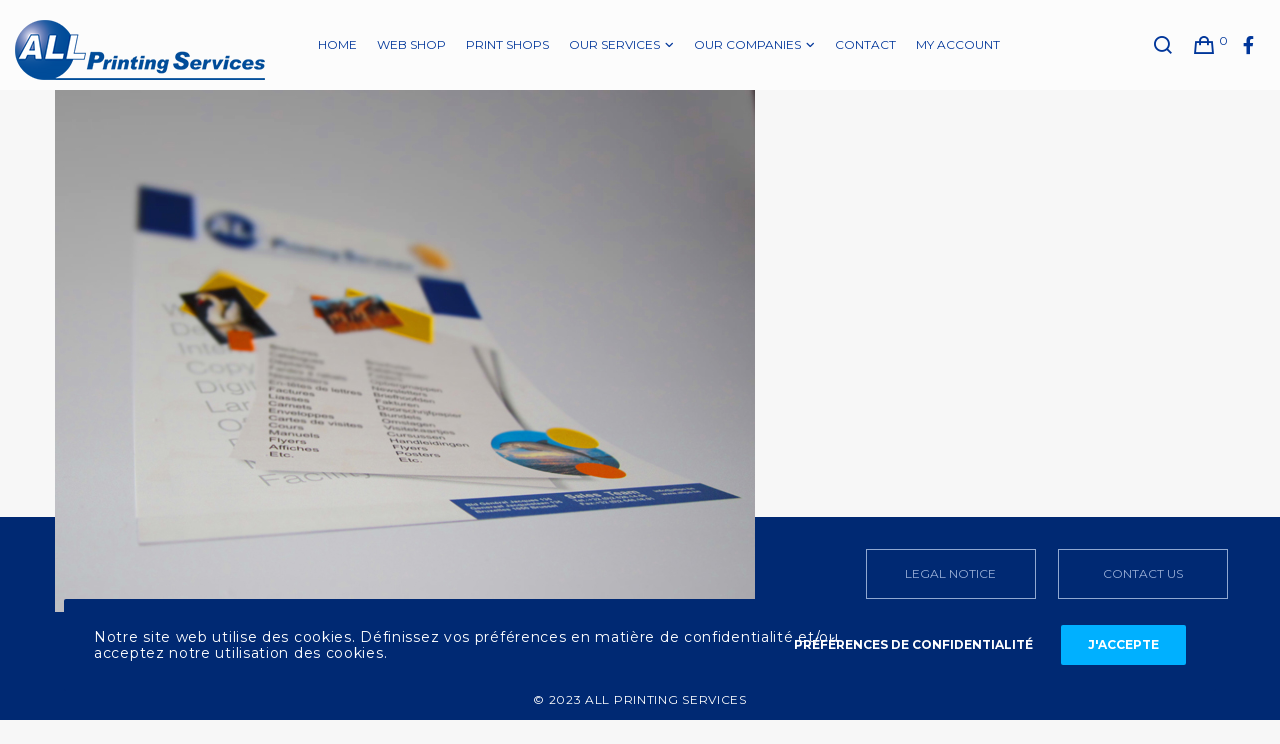

--- FILE ---
content_type: text/html; charset=UTF-8
request_url: https://www.allps.be/fr/?attachment_id=4593
body_size: 32303
content:
<!doctype html>
<!--[if lt IE 10]>
<html class="ie9 no-js" lang="fr-FR">
<![endif]-->
<!--[if (gt IE 9)|!(IE)]><!-->

<html class="no-js" lang="fr-FR"> <!--<![endif]-->

	<head>
		<meta charset="UTF-8">
				            <noscript><meta http-equiv="refresh" content="0;url=error-script/"></noscript>
					<meta name='robots' content='index, follow, max-image-preview:large, max-snippet:-1, max-video-preview:-1' />
	<style>img:is([sizes="auto" i], [sizes^="auto," i]) { contain-intrinsic-size: 3000px 1500px }</style>
	<link rel="alternate" hreflang="fr" href="https://www.allps.be/fr/?attachment_id=4591" />
<link rel="alternate" hreflang="nl" href="https://www.allps.be/nl/?attachment_id=4592" />
<link rel="alternate" hreflang="en" href="https://www.allps.be/en/?attachment_id=4593" />
<link rel="alternate" hreflang="x-default" href="https://www.allps.be/fr/?attachment_id=4591" />

	<!-- This site is optimized with the Yoast SEO plugin v24.8.1 - https://yoast.com/wordpress/plugins/seo/ -->
	<title>Flyer-recto-4-couleurs-de-face-2) - Allps</title>
	<link rel="canonical" href="https://www.allps.be/fr/" />
	<meta property="og:locale" content="fr_FR" />
	<meta property="og:type" content="article" />
	<meta property="og:title" content="Flyer-recto-4-couleurs-de-face-2) - Allps" />
	<meta property="og:url" content="https://www.allps.be/fr/" />
	<meta property="og:site_name" content="Allps" />
	<meta property="og:image" content="https://www.allps.be/fr/" />
	<meta property="og:image:width" content="700" />
	<meta property="og:image:height" content="522" />
	<meta property="og:image:type" content="image/jpeg" />
	<meta name="twitter:card" content="summary_large_image" />
	<script type="application/ld+json" class="yoast-schema-graph">{"@context":"https://schema.org","@graph":[{"@type":"WebPage","@id":"https://www.allps.be/fr/","url":"https://www.allps.be/fr/","name":"Flyer-recto-4-couleurs-de-face-2) - Allps","isPartOf":{"@id":"https://www.allps.be/fr/#website"},"primaryImageOfPage":{"@id":"https://www.allps.be/fr/#primaryimage"},"image":{"@id":"https://www.allps.be/fr/#primaryimage"},"thumbnailUrl":"https://www.allps.be/wp-content/uploads/2018/10/Flyer-recto-4-couleurs-de-face-2.jpg","datePublished":"2019-02-20T10:01:05+00:00","breadcrumb":{"@id":"https://www.allps.be/fr/#breadcrumb"},"inLanguage":"fr-FR","potentialAction":[{"@type":"ReadAction","target":["https://www.allps.be/fr/"]}]},{"@type":"ImageObject","inLanguage":"fr-FR","@id":"https://www.allps.be/fr/#primaryimage","url":"https://www.allps.be/wp-content/uploads/2018/10/Flyer-recto-4-couleurs-de-face-2.jpg","contentUrl":"https://www.allps.be/wp-content/uploads/2018/10/Flyer-recto-4-couleurs-de-face-2.jpg","width":700,"height":522},{"@type":"BreadcrumbList","@id":"https://www.allps.be/fr/#breadcrumb","itemListElement":[{"@type":"ListItem","position":1,"name":"Home","item":"https://www.allps.be/fr/"},{"@type":"ListItem","position":2,"name":"FLYER A3, A4, A5, A6","item":"https://www.allps.be/en/produit/flyer/"},{"@type":"ListItem","position":3,"name":"Flyer-recto-4-couleurs-de-face-2)"}]},{"@type":"WebSite","@id":"https://www.allps.be/fr/#website","url":"https://www.allps.be/fr/","name":"Allps","description":"All Printing Services","potentialAction":[{"@type":"SearchAction","target":{"@type":"EntryPoint","urlTemplate":"https://www.allps.be/fr/?s={search_term_string}"},"query-input":{"@type":"PropertyValueSpecification","valueRequired":true,"valueName":"search_term_string"}}],"inLanguage":"fr-FR"}]}</script>
	<!-- / Yoast SEO plugin. -->


<link rel='dns-prefetch' href='//fonts.googleapis.com' />
<link href='https://fonts.gstatic.com' crossorigin rel='preconnect' />
<link rel="alternate" type="application/rss+xml" title="Allps &raquo; Flux" href="https://www.allps.be/fr/feed/" />
<link rel="alternate" type="application/rss+xml" title="Allps &raquo; Flux des commentaires" href="https://www.allps.be/fr/comments/feed/" />
<link rel="alternate" type="application/rss+xml" title="Allps &raquo; Flyer-recto-4-couleurs-de-face-2) Flux des commentaires" href="https://www.allps.be/fr/?attachment_id=4593/feed/" />
<meta name="viewport" content="width=device-width, initial-scale=1, maximum-scale=1, user-scalable=no">
<meta name="application-name" content="Allps">
<style id='wp-emoji-styles-inline-css' type='text/css'>

	img.wp-smiley, img.emoji {
		display: inline !important;
		border: none !important;
		box-shadow: none !important;
		height: 1em !important;
		width: 1em !important;
		margin: 0 0.07em !important;
		vertical-align: -0.1em !important;
		background: none !important;
		padding: 0 !important;
	}
</style>
<link rel='stylesheet' id='wp-block-library-css' href='https://www.allps.be/wp-includes/css/dist/block-library/style.min.css?ver=6.7.4' type='text/css' media='all' />
<style id='classic-theme-styles-inline-css' type='text/css'>
/*! This file is auto-generated */
.wp-block-button__link{color:#fff;background-color:#32373c;border-radius:9999px;box-shadow:none;text-decoration:none;padding:calc(.667em + 2px) calc(1.333em + 2px);font-size:1.125em}.wp-block-file__button{background:#32373c;color:#fff;text-decoration:none}
</style>
<style id='global-styles-inline-css' type='text/css'>
:root{--wp--preset--aspect-ratio--square: 1;--wp--preset--aspect-ratio--4-3: 4/3;--wp--preset--aspect-ratio--3-4: 3/4;--wp--preset--aspect-ratio--3-2: 3/2;--wp--preset--aspect-ratio--2-3: 2/3;--wp--preset--aspect-ratio--16-9: 16/9;--wp--preset--aspect-ratio--9-16: 9/16;--wp--preset--color--black: #000000;--wp--preset--color--cyan-bluish-gray: #abb8c3;--wp--preset--color--white: #ffffff;--wp--preset--color--pale-pink: #f78da7;--wp--preset--color--vivid-red: #cf2e2e;--wp--preset--color--luminous-vivid-orange: #ff6900;--wp--preset--color--luminous-vivid-amber: #fcb900;--wp--preset--color--light-green-cyan: #7bdcb5;--wp--preset--color--vivid-green-cyan: #00d084;--wp--preset--color--pale-cyan-blue: #8ed1fc;--wp--preset--color--vivid-cyan-blue: #0693e3;--wp--preset--color--vivid-purple: #9b51e0;--wp--preset--color--primary-1: #002973;--wp--preset--color--primary-2: #00369a;--wp--preset--color--primary-3: #335eae;--wp--preset--color--primary-4: #99afd7;--wp--preset--color--primary-5: #85878a;--wp--preset--color--green: #66bb6a;--wp--preset--color--red: #ff5252;--wp--preset--color--orange: #ffb74d;--wp--preset--color--aqua: #1de9b6;--wp--preset--color--blue: #00b0ff;--wp--preset--color--purple: #b388ff;--wp--preset--color--grey: #bababa;--wp--preset--gradient--vivid-cyan-blue-to-vivid-purple: linear-gradient(135deg,rgba(6,147,227,1) 0%,rgb(155,81,224) 100%);--wp--preset--gradient--light-green-cyan-to-vivid-green-cyan: linear-gradient(135deg,rgb(122,220,180) 0%,rgb(0,208,130) 100%);--wp--preset--gradient--luminous-vivid-amber-to-luminous-vivid-orange: linear-gradient(135deg,rgba(252,185,0,1) 0%,rgba(255,105,0,1) 100%);--wp--preset--gradient--luminous-vivid-orange-to-vivid-red: linear-gradient(135deg,rgba(255,105,0,1) 0%,rgb(207,46,46) 100%);--wp--preset--gradient--very-light-gray-to-cyan-bluish-gray: linear-gradient(135deg,rgb(238,238,238) 0%,rgb(169,184,195) 100%);--wp--preset--gradient--cool-to-warm-spectrum: linear-gradient(135deg,rgb(74,234,220) 0%,rgb(151,120,209) 20%,rgb(207,42,186) 40%,rgb(238,44,130) 60%,rgb(251,105,98) 80%,rgb(254,248,76) 100%);--wp--preset--gradient--blush-light-purple: linear-gradient(135deg,rgb(255,206,236) 0%,rgb(152,150,240) 100%);--wp--preset--gradient--blush-bordeaux: linear-gradient(135deg,rgb(254,205,165) 0%,rgb(254,45,45) 50%,rgb(107,0,62) 100%);--wp--preset--gradient--luminous-dusk: linear-gradient(135deg,rgb(255,203,112) 0%,rgb(199,81,192) 50%,rgb(65,88,208) 100%);--wp--preset--gradient--pale-ocean: linear-gradient(135deg,rgb(255,245,203) 0%,rgb(182,227,212) 50%,rgb(51,167,181) 100%);--wp--preset--gradient--electric-grass: linear-gradient(135deg,rgb(202,248,128) 0%,rgb(113,206,126) 100%);--wp--preset--gradient--midnight: linear-gradient(135deg,rgb(2,3,129) 0%,rgb(40,116,252) 100%);--wp--preset--font-size--small: 13px;--wp--preset--font-size--medium: 20px;--wp--preset--font-size--large: 36px;--wp--preset--font-size--x-large: 42px;--wp--preset--font-family--inter: "Inter", sans-serif;--wp--preset--font-family--cardo: Cardo;--wp--preset--spacing--20: 0.44rem;--wp--preset--spacing--30: 0.67rem;--wp--preset--spacing--40: 1rem;--wp--preset--spacing--50: 1.5rem;--wp--preset--spacing--60: 2.25rem;--wp--preset--spacing--70: 3.38rem;--wp--preset--spacing--80: 5.06rem;--wp--preset--shadow--natural: 6px 6px 9px rgba(0, 0, 0, 0.2);--wp--preset--shadow--deep: 12px 12px 50px rgba(0, 0, 0, 0.4);--wp--preset--shadow--sharp: 6px 6px 0px rgba(0, 0, 0, 0.2);--wp--preset--shadow--outlined: 6px 6px 0px -3px rgba(255, 255, 255, 1), 6px 6px rgba(0, 0, 0, 1);--wp--preset--shadow--crisp: 6px 6px 0px rgba(0, 0, 0, 1);}:where(.is-layout-flex){gap: 0.5em;}:where(.is-layout-grid){gap: 0.5em;}body .is-layout-flex{display: flex;}.is-layout-flex{flex-wrap: wrap;align-items: center;}.is-layout-flex > :is(*, div){margin: 0;}body .is-layout-grid{display: grid;}.is-layout-grid > :is(*, div){margin: 0;}:where(.wp-block-columns.is-layout-flex){gap: 2em;}:where(.wp-block-columns.is-layout-grid){gap: 2em;}:where(.wp-block-post-template.is-layout-flex){gap: 1.25em;}:where(.wp-block-post-template.is-layout-grid){gap: 1.25em;}.has-black-color{color: var(--wp--preset--color--black) !important;}.has-cyan-bluish-gray-color{color: var(--wp--preset--color--cyan-bluish-gray) !important;}.has-white-color{color: var(--wp--preset--color--white) !important;}.has-pale-pink-color{color: var(--wp--preset--color--pale-pink) !important;}.has-vivid-red-color{color: var(--wp--preset--color--vivid-red) !important;}.has-luminous-vivid-orange-color{color: var(--wp--preset--color--luminous-vivid-orange) !important;}.has-luminous-vivid-amber-color{color: var(--wp--preset--color--luminous-vivid-amber) !important;}.has-light-green-cyan-color{color: var(--wp--preset--color--light-green-cyan) !important;}.has-vivid-green-cyan-color{color: var(--wp--preset--color--vivid-green-cyan) !important;}.has-pale-cyan-blue-color{color: var(--wp--preset--color--pale-cyan-blue) !important;}.has-vivid-cyan-blue-color{color: var(--wp--preset--color--vivid-cyan-blue) !important;}.has-vivid-purple-color{color: var(--wp--preset--color--vivid-purple) !important;}.has-black-background-color{background-color: var(--wp--preset--color--black) !important;}.has-cyan-bluish-gray-background-color{background-color: var(--wp--preset--color--cyan-bluish-gray) !important;}.has-white-background-color{background-color: var(--wp--preset--color--white) !important;}.has-pale-pink-background-color{background-color: var(--wp--preset--color--pale-pink) !important;}.has-vivid-red-background-color{background-color: var(--wp--preset--color--vivid-red) !important;}.has-luminous-vivid-orange-background-color{background-color: var(--wp--preset--color--luminous-vivid-orange) !important;}.has-luminous-vivid-amber-background-color{background-color: var(--wp--preset--color--luminous-vivid-amber) !important;}.has-light-green-cyan-background-color{background-color: var(--wp--preset--color--light-green-cyan) !important;}.has-vivid-green-cyan-background-color{background-color: var(--wp--preset--color--vivid-green-cyan) !important;}.has-pale-cyan-blue-background-color{background-color: var(--wp--preset--color--pale-cyan-blue) !important;}.has-vivid-cyan-blue-background-color{background-color: var(--wp--preset--color--vivid-cyan-blue) !important;}.has-vivid-purple-background-color{background-color: var(--wp--preset--color--vivid-purple) !important;}.has-black-border-color{border-color: var(--wp--preset--color--black) !important;}.has-cyan-bluish-gray-border-color{border-color: var(--wp--preset--color--cyan-bluish-gray) !important;}.has-white-border-color{border-color: var(--wp--preset--color--white) !important;}.has-pale-pink-border-color{border-color: var(--wp--preset--color--pale-pink) !important;}.has-vivid-red-border-color{border-color: var(--wp--preset--color--vivid-red) !important;}.has-luminous-vivid-orange-border-color{border-color: var(--wp--preset--color--luminous-vivid-orange) !important;}.has-luminous-vivid-amber-border-color{border-color: var(--wp--preset--color--luminous-vivid-amber) !important;}.has-light-green-cyan-border-color{border-color: var(--wp--preset--color--light-green-cyan) !important;}.has-vivid-green-cyan-border-color{border-color: var(--wp--preset--color--vivid-green-cyan) !important;}.has-pale-cyan-blue-border-color{border-color: var(--wp--preset--color--pale-cyan-blue) !important;}.has-vivid-cyan-blue-border-color{border-color: var(--wp--preset--color--vivid-cyan-blue) !important;}.has-vivid-purple-border-color{border-color: var(--wp--preset--color--vivid-purple) !important;}.has-vivid-cyan-blue-to-vivid-purple-gradient-background{background: var(--wp--preset--gradient--vivid-cyan-blue-to-vivid-purple) !important;}.has-light-green-cyan-to-vivid-green-cyan-gradient-background{background: var(--wp--preset--gradient--light-green-cyan-to-vivid-green-cyan) !important;}.has-luminous-vivid-amber-to-luminous-vivid-orange-gradient-background{background: var(--wp--preset--gradient--luminous-vivid-amber-to-luminous-vivid-orange) !important;}.has-luminous-vivid-orange-to-vivid-red-gradient-background{background: var(--wp--preset--gradient--luminous-vivid-orange-to-vivid-red) !important;}.has-very-light-gray-to-cyan-bluish-gray-gradient-background{background: var(--wp--preset--gradient--very-light-gray-to-cyan-bluish-gray) !important;}.has-cool-to-warm-spectrum-gradient-background{background: var(--wp--preset--gradient--cool-to-warm-spectrum) !important;}.has-blush-light-purple-gradient-background{background: var(--wp--preset--gradient--blush-light-purple) !important;}.has-blush-bordeaux-gradient-background{background: var(--wp--preset--gradient--blush-bordeaux) !important;}.has-luminous-dusk-gradient-background{background: var(--wp--preset--gradient--luminous-dusk) !important;}.has-pale-ocean-gradient-background{background: var(--wp--preset--gradient--pale-ocean) !important;}.has-electric-grass-gradient-background{background: var(--wp--preset--gradient--electric-grass) !important;}.has-midnight-gradient-background{background: var(--wp--preset--gradient--midnight) !important;}.has-small-font-size{font-size: var(--wp--preset--font-size--small) !important;}.has-medium-font-size{font-size: var(--wp--preset--font-size--medium) !important;}.has-large-font-size{font-size: var(--wp--preset--font-size--large) !important;}.has-x-large-font-size{font-size: var(--wp--preset--font-size--x-large) !important;}
:where(.wp-block-post-template.is-layout-flex){gap: 1.25em;}:where(.wp-block-post-template.is-layout-grid){gap: 1.25em;}
:where(.wp-block-columns.is-layout-flex){gap: 2em;}:where(.wp-block-columns.is-layout-grid){gap: 2em;}
:root :where(.wp-block-pullquote){font-size: 1.5em;line-height: 1.6;}
</style>
<link rel='stylesheet' id='rs-plugin-settings-css' href='https://www.allps.be/wp-content/plugins/revslider/public/assets/css/settings.css?ver=5.4.8.3' type='text/css' media='all' />
<style id='rs-plugin-settings-inline-css' type='text/css'>
#rs-demo-id {}
</style>
<link rel='stylesheet' id='woocommerce-layout-css' href='https://www.allps.be/wp-content/plugins/woocommerce/assets/css/woocommerce-layout.css?ver=9.7.2' type='text/css' media='all' />
<link rel='stylesheet' id='woocommerce-smallscreen-css' href='https://www.allps.be/wp-content/plugins/woocommerce/assets/css/woocommerce-smallscreen.css?ver=9.7.2' type='text/css' media='only screen and (max-width: 768px)' />
<link rel='stylesheet' id='woocommerce-general-css' href='https://www.allps.be/wp-content/plugins/woocommerce/assets/css/woocommerce.css?ver=9.7.2' type='text/css' media='all' />
<style id='woocommerce-inline-inline-css' type='text/css'>
.woocommerce form .form-row .required { visibility: visible; }
</style>
<link rel='stylesheet' id='ag-block-css' href='https://www.allps.be/wp-content/plugins/worldline-hosted-checkout-for-woocommerce-premium/inc/assets/css/block.css?ver=1.3.5' type='text/css' media='all' />
<link rel='stylesheet' id='wpml-legacy-dropdown-0-css' href='https://www.allps.be/wp-content/plugins/sitepress-multilingual-cms/templates/language-switchers/legacy-dropdown/style.min.css?ver=1' type='text/css' media='all' />
<style id='wpml-legacy-dropdown-0-inline-css' type='text/css'>
.wpml-ls-statics-shortcode_actions, .wpml-ls-statics-shortcode_actions .wpml-ls-sub-menu, .wpml-ls-statics-shortcode_actions a {border-color:#cdcdcd;}.wpml-ls-statics-shortcode_actions a, .wpml-ls-statics-shortcode_actions .wpml-ls-sub-menu a, .wpml-ls-statics-shortcode_actions .wpml-ls-sub-menu a:link, .wpml-ls-statics-shortcode_actions li:not(.wpml-ls-current-language) .wpml-ls-link, .wpml-ls-statics-shortcode_actions li:not(.wpml-ls-current-language) .wpml-ls-link:link {color:#444444;background-color:#ffffff;}.wpml-ls-statics-shortcode_actions .wpml-ls-sub-menu a:hover,.wpml-ls-statics-shortcode_actions .wpml-ls-sub-menu a:focus, .wpml-ls-statics-shortcode_actions .wpml-ls-sub-menu a:link:hover, .wpml-ls-statics-shortcode_actions .wpml-ls-sub-menu a:link:focus {color:#000000;background-color:#eeeeee;}.wpml-ls-statics-shortcode_actions .wpml-ls-current-language > a {color:#444444;background-color:#ffffff;}.wpml-ls-statics-shortcode_actions .wpml-ls-current-language:hover>a, .wpml-ls-statics-shortcode_actions .wpml-ls-current-language>a:focus {color:#000000;background-color:#eeeeee;}
</style>
<link rel='stylesheet' id='brands-styles-css' href='https://www.allps.be/wp-content/plugins/woocommerce/assets/css/brands.css?ver=9.7.2' type='text/css' media='all' />
<link rel='stylesheet' id='font-awesome-css' href='https://www.allps.be/wp-content/themes/blade/css/font-awesome.min.css?ver=6.4.2' type='text/css' media='all' />
<link rel='stylesheet' id='font-awesome-v4-shims-css' href='https://www.allps.be/wp-content/themes/blade/css/font-awesome-v4-shims.min.css?ver=6.4.2' type='text/css' media='all' />
<link rel='stylesheet' id='blade-grve-basic-css' href='https://www.allps.be/wp-content/themes/blade/css/basic.css?ver=3.6.5' type='text/css' media='all' />
<link rel='stylesheet' id='blade-grve-grid-css' href='https://www.allps.be/wp-content/themes/blade/css/grid.css?ver=3.6.5' type='text/css' media='all' />
<link rel='stylesheet' id='blade-grve-theme-style-css' href='https://www.allps.be/wp-content/themes/blade/css/theme-style.css?ver=3.6.5' type='text/css' media='all' />
<link rel='stylesheet' id='blade-grve-elements-css' href='https://www.allps.be/wp-content/themes/blade/css/elements.css?ver=3.6.5' type='text/css' media='all' />
<link rel='stylesheet' id='blade-grve-woocommerce-custom-css' href='https://www.allps.be/wp-content/themes/blade/css/woocommerce-custom.css?ver=3.6.5' type='text/css' media='all' />
<link rel='stylesheet' id='blade-grve-style-css' href='https://www.allps.be/wp-content/themes/blade-child/style.css?ver=3.6.5' type='text/css' media='all' />
<link rel='stylesheet' id='blade-grve-responsive-css' href='https://www.allps.be/wp-content/themes/blade/css/responsive.css?ver=3.6.5' type='text/css' media='all' />
<style id='akismet-widget-style-inline-css' type='text/css'>

			.a-stats {
				--akismet-color-mid-green: #357b49;
				--akismet-color-white: #fff;
				--akismet-color-light-grey: #f6f7f7;

				max-width: 350px;
				width: auto;
			}

			.a-stats * {
				all: unset;
				box-sizing: border-box;
			}

			.a-stats strong {
				font-weight: 600;
			}

			.a-stats a.a-stats__link,
			.a-stats a.a-stats__link:visited,
			.a-stats a.a-stats__link:active {
				background: var(--akismet-color-mid-green);
				border: none;
				box-shadow: none;
				border-radius: 8px;
				color: var(--akismet-color-white);
				cursor: pointer;
				display: block;
				font-family: -apple-system, BlinkMacSystemFont, 'Segoe UI', 'Roboto', 'Oxygen-Sans', 'Ubuntu', 'Cantarell', 'Helvetica Neue', sans-serif;
				font-weight: 500;
				padding: 12px;
				text-align: center;
				text-decoration: none;
				transition: all 0.2s ease;
			}

			/* Extra specificity to deal with TwentyTwentyOne focus style */
			.widget .a-stats a.a-stats__link:focus {
				background: var(--akismet-color-mid-green);
				color: var(--akismet-color-white);
				text-decoration: none;
			}

			.a-stats a.a-stats__link:hover {
				filter: brightness(110%);
				box-shadow: 0 4px 12px rgba(0, 0, 0, 0.06), 0 0 2px rgba(0, 0, 0, 0.16);
			}

			.a-stats .count {
				color: var(--akismet-color-white);
				display: block;
				font-size: 1.5em;
				line-height: 1.4;
				padding: 0 13px;
				white-space: nowrap;
			}
		
</style>
<link rel='stylesheet' id='redux-google-fonts-grve_blade_options-css' href='https://fonts.googleapis.com/css?family=Montserrat%3A400%2C700%7CCabin+Condensed%3A400&#038;subset=latin&#038;display=swap&#038;ver=1744125613' type='text/css' media='all' />
<link rel='stylesheet' id='sib-front-css-css' href='https://www.allps.be/wp-content/plugins/mailin/css/mailin-front.css?ver=6.7.4' type='text/css' media='all' />
<script type="text/javascript" src="https://www.allps.be/wp-includes/js/jquery/jquery.min.js?ver=3.7.1" id="jquery-core-js"></script>
<script type="text/javascript" src="https://www.allps.be/wp-includes/js/jquery/jquery-migrate.min.js?ver=3.4.1" id="jquery-migrate-js"></script>
<script type="text/javascript" src="https://www.allps.be/wp-content/plugins/listing_ilogics/views/js/script_ilogics.js?ver=6.7.4" id="script1-js"></script>
<script type="text/javascript" id="my-ajax-handle-js-extra">
/* <![CDATA[ */
var the_ajax_script_calculator_ilogics_allps = {"ajaxurl":"https:\/\/www.allps.be\/wp-content\/plugins\/calculator_ilogics_allps\/functions\/ajax.php"};
var the_ajax_script = {"ajaxurl":"https:\/\/www.allps.be\/wp-admin\/admin-ajax.php"};
var the_ajax_script = {"ajaxurl":"https:\/\/www.allps.be\/wp-admin\/admin-ajax.php"};
/* ]]> */
</script>
<script type="text/javascript" src="https://www.allps.be/wp-content/plugins/calculator_ilogics_allps/views/js/script_ilogics.js?ver=6.7.4" id="my-ajax-handle-js"></script>
<script type="text/javascript" id="my-ajax-handle-2-js-extra">
/* <![CDATA[ */
var the_ajax_script_qrcode = {"ajaxurl":"https:\/\/www.allps.be\/wp-content\/plugins\/gestion_manager_shop\/function\/ajax.php"};
/* ]]> */
</script>
<script type="text/javascript" src="https://www.allps.be/wp-content/plugins/gestion_manager_shop//views/js/script_ilogics_reco.js?ver=6.7.4" id="my-ajax-handle-2-js"></script>
<script type="text/javascript" src="https://www.allps.be/wp-content/plugins/revslider/public/assets/js/jquery.themepunch.tools.min.js?ver=5.4.8.3" id="tp-tools-js"></script>
<script type="text/javascript" src="https://www.allps.be/wp-content/plugins/revslider/public/assets/js/jquery.themepunch.revolution.min.js?ver=5.4.8.3" id="revmin-js"></script>
<script type="text/javascript" src="https://www.allps.be/wp-content/plugins/woocommerce/assets/js/jquery-blockui/jquery.blockUI.min.js?ver=2.7.0-wc.9.7.2" id="jquery-blockui-js" data-wp-strategy="defer"></script>
<script type="text/javascript" id="wc-add-to-cart-js-extra">
/* <![CDATA[ */
var wc_add_to_cart_params = {"ajax_url":"\/wp-admin\/admin-ajax.php","wc_ajax_url":"\/fr\/?wc-ajax=%%endpoint%%","i18n_view_cart":"Voir le panier","cart_url":"https:\/\/www.allps.be\/fr\/panier\/","is_cart":"","cart_redirect_after_add":"no"};
/* ]]> */
</script>
<script type="text/javascript" src="https://www.allps.be/wp-content/plugins/woocommerce/assets/js/frontend/add-to-cart.min.js?ver=9.7.2" id="wc-add-to-cart-js" data-wp-strategy="defer"></script>
<script type="text/javascript" src="https://www.allps.be/wp-content/plugins/woocommerce/assets/js/js-cookie/js.cookie.min.js?ver=2.1.4-wc.9.7.2" id="js-cookie-js" defer="defer" data-wp-strategy="defer"></script>
<script type="text/javascript" id="woocommerce-js-extra">
/* <![CDATA[ */
var woocommerce_params = {"ajax_url":"\/wp-admin\/admin-ajax.php","wc_ajax_url":"\/fr\/?wc-ajax=%%endpoint%%","i18n_password_show":"Afficher le mot de passe","i18n_password_hide":"Masquer le mot de passe"};
/* ]]> */
</script>
<script type="text/javascript" src="https://www.allps.be/wp-content/plugins/woocommerce/assets/js/frontend/woocommerce.min.js?ver=9.7.2" id="woocommerce-js" defer="defer" data-wp-strategy="defer"></script>
<script type="text/javascript" src="https://www.allps.be/wp-content/plugins/sitepress-multilingual-cms/templates/language-switchers/legacy-dropdown/script.min.js?ver=1" id="wpml-legacy-dropdown-0-js"></script>
<script type="text/javascript" src="https://www.allps.be/wp-content/plugins/js_composer/assets/js/vendors/woocommerce-add-to-cart.js?ver=8.2" id="vc_woocommerce-add-to-cart-js-js"></script>
<script type="text/javascript" id="wc-cart-fragments-js-extra">
/* <![CDATA[ */
var wc_cart_fragments_params = {"ajax_url":"\/wp-admin\/admin-ajax.php","wc_ajax_url":"\/fr\/?wc-ajax=%%endpoint%%","cart_hash_key":"wc_cart_hash_00cc67006c44e3294669736e895e4112-fr","fragment_name":"wc_fragments_00cc67006c44e3294669736e895e4112","request_timeout":"5000"};
/* ]]> */
</script>
<script type="text/javascript" src="https://www.allps.be/wp-content/plugins/woocommerce/assets/js/frontend/cart-fragments.min.js?ver=9.7.2" id="wc-cart-fragments-js" defer="defer" data-wp-strategy="defer"></script>
<script type="text/javascript" src="https://www.allps.be/wp-content/themes/blade/js/modernizr.custom.js?ver=2.8.3" id="modernizr-js"></script>
<script type="text/javascript" id="wpml-browser-redirect-js-extra">
/* <![CDATA[ */
var wpml_browser_redirect_params = {"pageLanguage":"fr","languageUrls":{"fr_fr":"https:\/\/www.allps.be\/fr\/?attachment_id=4591","fr":"https:\/\/www.allps.be\/fr\/?attachment_id=4591","nl_nl":"https:\/\/www.allps.be\/nl\/?attachment_id=4592","nl":"https:\/\/www.allps.be\/nl\/?attachment_id=4592","en_us":"https:\/\/www.allps.be\/en\/?attachment_id=4593","en":"https:\/\/www.allps.be\/en\/?attachment_id=4593","us":"https:\/\/www.allps.be\/en\/?attachment_id=4593"},"cookie":{"name":"_icl_visitor_lang_js","domain":"www.allps.be","path":"\/","expiration":24}};
/* ]]> */
</script>
<script type="text/javascript" src="https://www.allps.be/wp-content/plugins/sitepress-multilingual-cms/dist/js/browser-redirect/app.js?ver=473900" id="wpml-browser-redirect-js"></script>
<script type="text/javascript" id="sib-front-js-js-extra">
/* <![CDATA[ */
var sibErrMsg = {"invalidMail":"Please fill out valid email address","requiredField":"Please fill out required fields","invalidDateFormat":"Please fill out valid date format","invalidSMSFormat":"Please fill out valid phone number"};
var ajax_sib_front_object = {"ajax_url":"https:\/\/www.allps.be\/wp-admin\/admin-ajax.php","ajax_nonce":"7e07d9e370","flag_url":"https:\/\/www.allps.be\/wp-content\/plugins\/mailin\/img\/flags\/"};
/* ]]> */
</script>
<script type="text/javascript" src="https://www.allps.be/wp-content/plugins/mailin/js/mailin-front.js?ver=1744111206" id="sib-front-js-js"></script>
<script></script><link rel="https://api.w.org/" href="https://www.allps.be/fr/wp-json/" /><link rel="alternate" title="JSON" type="application/json" href="https://www.allps.be/fr/wp-json/wp/v2/media/4593" /><link rel="EditURI" type="application/rsd+xml" title="RSD" href="https://www.allps.be/xmlrpc.php?rsd" />
<meta name="generator" content="WordPress 6.7.4" />
<meta name="generator" content="WooCommerce 9.7.2" />
<link rel='shortlink' href='https://www.allps.be/fr/?p=4593' />
<link rel="alternate" title="oEmbed (JSON)" type="application/json+oembed" href="https://www.allps.be/fr/wp-json/oembed/1.0/embed?url=https%3A%2F%2Fwww.allps.be%2Ffr%2F%3Fattachment_id%3D4593" />
<link rel="alternate" title="oEmbed (XML)" type="text/xml+oembed" href="https://www.allps.be/fr/wp-json/oembed/1.0/embed?url=https%3A%2F%2Fwww.allps.be%2Ffr%2F%3Fattachment_id%3D4593&#038;format=xml" />
<meta name="generator" content="WPML ver:4.7.3 stt:38,1,4;" />
<script>
  (function(i,s,o,g,r,a,m){i['GoogleAnalyticsObject']=r;i[r]=i[r]||function(){
  (i[r].q=i[r].q||[]).push(arguments)},i[r].l=1*new Date();a=s.createElement(o),
  m=s.getElementsByTagName(o)[0];a.async=1;a.src=g;m.parentNode.insertBefore(a,m)
  })(window,document,'script','https://www.google-analytics.com/analytics.js','ga');

  ga('create', 'UA-100591277-1', 'auto');
  ga('send', 'pageview');

</script>
<!-- Google tag (gtag.js) -->
<script async src="https://www.googletagmanager.com/gtag/js?id=G-3JM7YT3EN5"></script>
<script>
  window.dataLayer = window.dataLayer || [];
  function gtag(){dataLayer.push(arguments);}
  gtag('js', new Date());

  gtag('config', 'G-3JM7YT3EN5');
</script><script type="text/javascript">
(function(url){
	if(/(?:Chrome\/26\.0\.1410\.63 Safari\/537\.31|WordfenceTestMonBot)/.test(navigator.userAgent)){ return; }
	var addEvent = function(evt, handler) {
		if (window.addEventListener) {
			document.addEventListener(evt, handler, false);
		} else if (window.attachEvent) {
			document.attachEvent('on' + evt, handler);
		}
	};
	var removeEvent = function(evt, handler) {
		if (window.removeEventListener) {
			document.removeEventListener(evt, handler, false);
		} else if (window.detachEvent) {
			document.detachEvent('on' + evt, handler);
		}
	};
	var evts = 'contextmenu dblclick drag dragend dragenter dragleave dragover dragstart drop keydown keypress keyup mousedown mousemove mouseout mouseover mouseup mousewheel scroll'.split(' ');
	var logHuman = function() {
		if (window.wfLogHumanRan) { return; }
		window.wfLogHumanRan = true;
		var wfscr = document.createElement('script');
		wfscr.type = 'text/javascript';
		wfscr.async = true;
		wfscr.src = url + '&r=' + Math.random();
		(document.getElementsByTagName('head')[0]||document.getElementsByTagName('body')[0]).appendChild(wfscr);
		for (var i = 0; i < evts.length; i++) {
			removeEvent(evts[i], logHuman);
		}
	};
	for (var i = 0; i < evts.length; i++) {
		addEvent(evts[i], logHuman);
	}
})('//www.allps.be/fr/?wordfence_lh=1&hid=E53BF892E09D09A4FBEA3F84A15DE13D');
</script><script>document.documentElement.className += " js";</script>
<style>
        button.show-password-input {
    display: none !important;
}
    </style><meta name="generator" content="Redux 4.4.17" /><!-- Dynamic css -->
<style type="text/css">
 body, p { font-size: 14px; font-family: Montserrat; font-weight: 400; line-height: 26px; letter-spacing: 0.7px; } #grve-header .grve-logo.grve-logo-text a { font-family: Montserrat; font-weight: 700; font-style: normal; font-size: 36px; text-transform: none; letter-spacing: 0px; } #grve-main-menu .grve-wrapper > ul > li > a, #grve-main-menu .grve-wrapper > ul > li.megamenu > ul > li > a, #grve-theme-wrapper #grve-hidden-menu ul.grve-menu > li > a, .grve-toggle-hiddenarea .grve-label, #grve-hidden-menu ul.grve-menu > li.megamenu > ul > li > a, #grve-main-menu .grve-wrapper > ul > li ul li.grve-goback a, #grve-hidden-menu ul.grve-menu > li ul li.grve-goback a { font-family: Montserrat; font-weight: 400; font-style: normal; font-size: 14px; text-transform: uppercase; letter-spacing: 0px; } .grve-slide-menu #grve-main-menu .grve-wrapper ul li.megamenu ul li:not(.grve-goback) > a, #grve-hidden-menu.grve-slide-menu ul li.megamenu ul li:not(.grve-goback) > a, #grve-main-menu .grve-wrapper > ul > li ul li a, #grve-header .grve-shoppin-cart-content { font-family: Montserrat; font-weight: 400; font-style: normal; font-size: 15px; text-transform: uppercase; letter-spacing: 0px; } #grve-main-menu .grve-menu-description, #grve-hidden-menu .grve-menu-description { font-family: Montserrat; font-weight: 400; font-style: normal; font-size: 13px; text-transform: none; letter-spacing: 0px; } .grve-anchor-menu .grve-anchor-wrapper .grve-container > ul > li > a, .grve-anchor-menu .grve-anchor-wrapper .grve-container ul.sub-menu li a { font-family: Montserrat; font-weight: normal; font-style: normal; font-size: 11px; text-transform: uppercase; letter-spacing: 2px; } h1, .grve-h1, #grve-theme-wrapper .grve-modal .grve-search input[type='text'], .grve-dropcap span, h2, .grve-h2, h3, .grve-h3, h4, .grve-h4, h5, .grve-h5, h6, .grve-h6 { font-family: Montserrat; font-weight: 700; font-style: normal; text-transform: uppercase; } h1, .grve-h1, #grve-theme-wrapper .grve-modal .grve-search input[type='text'], .grve-dropcap span { font-size: 64px; line-height: 74px; letter-spacing: 0px; } h2, .grve-h2 { font-size: 45px; line-height: 55px; letter-spacing: 0px; } h3, .grve-h3 { font-size: 34px; line-height: 46px; letter-spacing: 0px; } h4, .grve-h4 { font-size: 30px; line-height: 42px; letter-spacing: 0px; } h5, .grve-h5, h3#reply-title { font-size: 24px; line-height: 36px; letter-spacing: 0px; } h6, .grve-h6 { font-size: 20px; line-height: 32px; letter-spacing: 0px; } #grve-page-title .grve-title, #grve-blog-title .grve-title { font-family: Montserrat; font-weight: 700; font-style: normal; font-size: 45px; text-transform: uppercase; line-height: 55px; letter-spacing: 0px; } #grve-page-title .grve-description, #grve-blog-title .grve-description, #grve-blog-title .grve-description p { font-family: "Cabin Condensed"; font-weight: normal; font-style: normal; font-size: 26px; text-transform: none; line-height: 32px; letter-spacing: 0.7px; } #grve-post-title .grve-title-meta { font-family: Montserrat; font-weight: 400; font-style: normal; font-size: 10px; text-transform: uppercase; line-height: 30px; letter-spacing: 3.7px; } #grve-post-title .grve-title { font-family: Montserrat; font-weight: 700; font-style: normal; font-size: 20px; text-transform: uppercase; line-height: 68px; letter-spacing: 0px; } #grve-post-title .grve-description { font-family: Montserrat; font-weight: normal; font-style: normal; font-size: 26px; text-transform: none; line-height: 32px; letter-spacing: 0.7px; } #grve-portfolio-title .grve-title { font-family: Montserrat; font-weight: 700; font-style: normal; font-size: 45px; text-transform: uppercase; line-height: 55px; letter-spacing: 0px; } #grve-portfolio-title .grve-description { font-family: Montserrat; font-weight: normal; font-style: normal; font-size: 26px; text-transform: none; line-height: 32px; letter-spacing: 0.7px; } #grve-product-title .grve-title, #grve-product-tax-title .grve-title, .woocommerce-page #grve-page-title .grve-title { font-family: Montserrat; font-weight: 700; font-style: normal; font-size: 31px; text-transform: uppercase; line-height: 35px; letter-spacing: 0px; } #grve-product-title .grve-description, #grve-product-tax-title .grve-description, #grve-product-tax-title .grve-description p, .woocommerce-page #grve-page-title .grve-description { font-family: Montserrat; font-weight: normal; font-style: normal; font-size: 26px; text-transform: none; line-height: 32px; letter-spacing: 0.7px; } #grve-feature-section .grve-subheading { font-family: "Cabin Condensed"; font-weight: 400; font-style: normal; font-size: 18px; text-transform: uppercase; line-height: 30px; letter-spacing: 3.7px; } #grve-feature-section .grve-title { font-family: Montserrat; font-weight: 700; font-style: normal; font-size: 64px; text-transform: uppercase; line-height: 68px; letter-spacing: 0px; } #grve-feature-section .grve-description { font-family: "Cabin Condensed"; font-weight: normal; font-style: normal; font-size: 26px; text-transform: none; line-height: 32px; letter-spacing: 0.7px; } #grve-feature-section.grve-fullscreen .grve-subheading { font-family: "Cabin Condensed"; font-weight: 400; font-style: normal; font-size: 20px; text-transform: uppercase; line-height: 30px; letter-spacing: 3.7px; } #grve-feature-section.grve-fullscreen .grve-title { font-family: Montserrat; font-weight: 700; font-style: normal; font-size: 90px; text-transform: uppercase; line-height: 96px; letter-spacing: 0px; } #grve-feature-section.grve-fullscreen .grve-description { font-family: "Cabin Condensed"; font-weight: normal; font-style: normal; font-size: 30px; text-transform: none; line-height: 36px; letter-spacing: 0.7px; } .grve-leader-text, .grve-leader-text p, p.grve-leader-text, blockquote, blockquote p { font-family: Montserrat; font-weight: 400; font-style: normal; font-size: 26px; text-transform: none; line-height: 32px; letter-spacing: 0px; } .grve-subtitle, .grve-subtitle p, .grve-subtitle-text { font-family: Montserrat; font-weight: normal; font-style: normal; font-size: 14px; text-transform: uppercase; line-height: 18px; letter-spacing: 3.7px; } .grve-small-text, span.wpcf7-not-valid-tip, div.wpcf7-validation-errors { font-family: Montserrat; font-weight: normal; font-style: normal; font-size: 11px; text-transform: uppercase; letter-spacing: 2px; } .grve-link-text, .grve-btn, input[type='button'], input[type='submit'], input[type='reset'], button:not(.mfp-arrow), #grve-header .grve-shoppin-cart-content .total, #grve-header .grve-shoppin-cart-content .button, #grve-main-content .vc_tta.vc_general .vc_tta-tab > a, .vc_tta.vc_general .vc_tta-panel-title, #cancel-comment-reply-link { font-family: Montserrat !important; font-weight: 700 !important; font-style: normal; font-size: 12px !important; text-transform: uppercase; letter-spacing: 0.7px; } .grve-btn.grve-btn-extrasmall, .widget.woocommerce button[type='submit'] { font-size: 8px !important; } .grve-btn.grve-btn-small { font-size: 10px !important; } .grve-btn.grve-btn-large { font-size: 14px !important; } .grve-btn.grve-btn-extralarge { font-size: 16px !important; } .grve-widget-title { font-family: Montserrat; font-weight: 700; font-style: normal; font-size: 12px; text-transform: uppercase; line-height: 24px; letter-spacing: 0px; } .widget, .widgets, #grve-hidden-menu ul.grve-menu li a { font-family: Montserrat; font-weight: 400; font-style: normal; font-size: 12px; text-transform: none; line-height: 20px; letter-spacing: 0px; } @media only screen and (min-width: 960px) and (max-width: 1200px) { h1,.grve-h1,#grve-theme-wrapper .grve-modal .grve-search input[type="text"],.grve-dropcap span { font-size: 57.6px; line-height: 1.16em; } h2,.grve-h2 { font-size: 40.5px; line-height: 1.22em; } #grve-page-title .grve-title,#grve-blog-title .grve-title { font-size: 40.5px; line-height: 1.22em; } #grve-post-title .grve-title { font-size: 18px; line-height: 3.4em; } #grve-portfolio-title .grve-title { font-size: 40.5px; line-height: 1.22em; } #grve-product-title .grve-title,#grve-product-tax-title .grve-title,.woocommerce-page #grve-page-title .grve-title { font-size: 27.9px; line-height: 1.13em; } #grve-feature-section .grve-title { font-size: 57.6px; line-height: 1.06em; } #grve-feature-section.grve-fullscreen .grve-title { font-size: 81px; line-height: 1.07em; } #grve-feature-section.grve-fullscreen .grve-description { font-size: 27px; line-height: 1.2em; } #grve-page-title .grve-description,#grve-blog-title .grve-description,#grve-blog-title .grve-description p { font-size: 23.4px; line-height: 1.23em; } #grve-post-title .grve-description { font-size: 23.4px; line-height: 1.23em; } #grve-portfolio-title .grve-description { font-size: 23.4px; line-height: 1.23em; } #grve-product-title .grve-description,#grve-product-tax-title .grve-description,#grve-product-tax-title .grve-description p,.woocommerce-page #grve-page-title .grve-description { font-size: 23.4px; line-height: 1.23em; } #grve-feature-section .grve-subheading { font-size: 16.2px; line-height: 1.67em; } #grve-feature-section.grve-fullscreen .grve-subheading { font-size: 18px; line-height: 1.5em; } #grve-feature-section .grve-description { font-size: 23.4px; line-height: 1.23em; } .grve-leader-text,.grve-leader-text p,p.grve-leader-text,blockquote { font-size: 23.4px; line-height: 1.23em; } .grve-subtitle,.grve-subtitle-text { font-size: 12.6px; line-height: 1.29em; } } @media only screen and (min-width: 768px) and (max-width: 959px) { h1,.grve-h1,#grve-theme-wrapper .grve-modal .grve-search input[type="text"],.grve-dropcap span { font-size: 51.2px; line-height: 1.16em; } h2,.grve-h2 { font-size: 36px; line-height: 1.22em; } #grve-page-title .grve-title,#grve-blog-title .grve-title { font-size: 36px; line-height: 1.22em; } #grve-post-title .grve-title { font-size: 16px; line-height: 3.4em; } #grve-portfolio-title .grve-title { font-size: 36px; line-height: 1.22em; } #grve-product-title .grve-title,#grve-product-tax-title .grve-title,.woocommerce-page #grve-page-title .grve-title { font-size: 24.8px; line-height: 1.13em; } #grve-feature-section .grve-title { font-size: 51.2px; line-height: 1.06em; } #grve-feature-section.grve-fullscreen .grve-title { font-size: 72px; line-height: 1.07em; } #grve-feature-section.grve-fullscreen .grve-description { font-size: 24px; line-height: 1.2em; } #grve-page-title .grve-description,#grve-blog-title .grve-description,#grve-blog-title .grve-description p { font-size: 20.8px; line-height: 1.23em; } #grve-post-title .grve-description { font-size: 20.8px; line-height: 1.23em; } #grve-portfolio-title .grve-description { font-size: 20.8px; line-height: 1.23em; } #grve-product-title .grve-description,#grve-product-tax-title .grve-description,#grve-product-tax-title .grve-description p,.woocommerce-page #grve-page-title .grve-description { font-size: 20.8px; line-height: 1.23em; } #grve-feature-section .grve-subheading { font-size: 14.4px; line-height: 1.67em; } #grve-feature-section.grve-fullscreen .grve-subheading { font-size: 16px; line-height: 1.5em; } #grve-feature-section .grve-description { font-size: 20.8px; line-height: 1.23em; } .grve-leader-text,.grve-leader-text p,p.grve-leader-text,blockquote { font-size: 20.8px; line-height: 1.23em; } .grve-subtitle,.grve-subtitle-text { font-size: 11.2px; line-height: 1.29em; } } @media only screen and (max-width: 767px) { h1,.grve-h1,#grve-theme-wrapper .grve-modal .grve-search input[type="text"],.grve-dropcap span { font-size: 35.2px; line-height: 1.16em; } h2,.grve-h2 { font-size: 24.75px; line-height: 1.22em; } #grve-page-title .grve-title,#grve-blog-title .grve-title { font-size: 18px; line-height: 1.22em; } #grve-portfolio-title .grve-title { font-size: 18px; line-height: 1.22em; } #grve-product-title .grve-title,#grve-product-tax-title .grve-title,.woocommerce-page #grve-page-title .grve-title { font-size: 12.4px; line-height: 1.13em; } #grve-feature-section .grve-title { font-size: 25.6px; line-height: 1.06em; } #grve-feature-section.grve-fullscreen .grve-title { font-size: 36px; line-height: 1.07em; } #grve-feature-section.grve-fullscreen .grve-description { font-size: 12px; line-height: 1.2em; } #grve-page-title .grve-description,#grve-blog-title .grve-description,#grve-blog-title .grve-description p { font-size: 18.2px; line-height: 1.23em; } #grve-post-title .grve-description { font-size: 18.2px; line-height: 1.23em; } #grve-portfolio-title .grve-description { font-size: 18.2px; line-height: 1.23em; } #grve-product-title .grve-description,#grve-product-tax-title .grve-description,#grve-product-tax-title .grve-description p,.woocommerce-page #grve-page-title .grve-description { font-size: 18.2px; line-height: 1.23em; } #grve-feature-section .grve-subheading { font-size: 12.6px; line-height: 1.67em; } #grve-feature-section.grve-fullscreen .grve-subheading { font-size: 14px; line-height: 1.5em; } #grve-feature-section .grve-description { font-size: 18.2px; line-height: 1.23em; } .grve-leader-text,.grve-leader-text p,p.grve-leader-text,blockquote { font-size: 18.2px; line-height: 1.23em; } .grve-subtitle,.grve-subtitle-text { font-size: 9.8px; line-height: 1.29em; } } @media print { h1,.grve-h1,#grve-theme-wrapper .grve-modal .grve-search input[type="text"],.grve-dropcap span { font-size: 35.2px; line-height: 1.16em; } h2,.grve-h2 { font-size: 24.75px; line-height: 1.22em; } #grve-page-title .grve-title,#grve-blog-title .grve-title { font-size: 18px; line-height: 1.22em; } #grve-portfolio-title .grve-title { font-size: 18px; line-height: 1.22em; } #grve-product-title .grve-title,#grve-product-tax-title .grve-title,.woocommerce-page #grve-page-title .grve-title { font-size: 12.4px; line-height: 1.13em; } #grve-feature-section .grve-title { font-size: 25.6px; line-height: 1.06em; } #grve-feature-section.grve-fullscreen .grve-title { font-size: 36px; line-height: 1.07em; } #grve-feature-section.grve-fullscreen .grve-description { font-size: 12px; line-height: 1.2em; } #grve-page-title .grve-description,#grve-blog-title .grve-description,#grve-blog-title .grve-description p { font-size: 18.2px; line-height: 1.23em; } #grve-post-title .grve-description { font-size: 18.2px; line-height: 1.23em; } #grve-portfolio-title .grve-description { font-size: 18.2px; line-height: 1.23em; } #grve-product-title .grve-description,#grve-product-tax-title .grve-description,#grve-product-tax-title .grve-description p,.woocommerce-page #grve-page-title .grve-description { font-size: 18.2px; line-height: 1.23em; } #grve-feature-section .grve-subheading { font-size: 12.6px; line-height: 1.67em; } #grve-feature-section.grve-fullscreen .grve-subheading { font-size: 14px; line-height: 1.5em; } #grve-feature-section .grve-description { font-size: 18.2px; line-height: 1.23em; } .grve-leader-text,.grve-leader-text p,p.grve-leader-text,blockquote { font-size: 18.2px; line-height: 1.23em; } .grve-subtitle,.grve-subtitle-text { font-size: 9.8px; line-height: 1.29em; } } 
</style><!-- Dynamic css -->
<style type="text/css">
 a { color: #335eae; } a:hover { color: #335eae; } .grve-container, #disqus_thread, #grve-content.grve-left-sidebar .grve-content-wrapper, #grve-content.grve-right-sidebar .grve-content-wrapper { max-width: 1170px; } @media only screen and (min-width: 960px) { #grve-theme-wrapper.grve-header-side .grve-container, #grve-theme-wrapper.grve-header-side #grve-content.grve-left-sidebar .grve-content-wrapper, #grve-theme-wrapper.grve-header-side #grve-content.grve-right-sidebar .grve-content-wrapper { width: 90%; max-width: 1170px; } } body.grve-boxed #grve-theme-wrapper { width: 1220px; } #grve-body.grve-boxed #grve-header.grve-fixed #grve-main-header, #grve-body.grve-boxed .grve-anchor-menu .grve-anchor-wrapper.grve-sticky, #grve-body.grve-boxed #grve-footer.grve-fixed-footer { max-width: 1220px; } #grve-top-bar, #grve-top-bar .grve-language > li > ul, #grve-top-bar .grve-top-bar-menu ul.sub-menu { background-color: #232323; color: #777777; } #grve-top-bar a { color: #777777; } #grve-top-bar a:hover { color: #f1b144; } #grve-main-header { background-color: rgba(252,252,252,1); } #grve-main-header.grve-transparent, #grve-main-header.grve-light, #grve-main-header.grve-dark { background-color: transparent; } #grve-main-header.grve-header-default .grve-header-elements-wrapper:before { background: -moz-linear-gradient(top, rgba(133,158,204,0) 5%, rgba(133,158,204,1) 30%, rgba(133,158,204,1) 70%, rgba(133,158,204,0) 95%); background: -webkit-linear-gradient(top, rgba(133,158,204,0) 5%, rgba(133,158,204,1) 30%, rgba(133,158,204,1) 70%, rgba(133,158,204,0) 95%); background: linear-gradient(to bottom, rgba(133,158,204,0) 5%, rgba(133,158,204,1) 30%, rgba(133,158,204,1) 70%, rgba(133,158,204,0) 95%); } #grve-main-header.grve-header-default { border-color: rgba(133,158,204,1); } .grve-logo-text a, #grve-main-menu .grve-wrapper > ul > li > a, .grve-header-element > a, .grve-header-element .grve-purchased-items { color: #00369a; } .grve-logo-text a:hover, #grve-main-menu .grve-wrapper > ul > li.grve-current > a, #grve-main-menu .grve-wrapper > ul > li.current-menu-item > a, #grve-main-menu .grve-wrapper > ul > li.current-menu-ancestor > a, #grve-main-menu .grve-wrapper > ul > li:hover > a, .grve-header-element > a:hover { color: #7080ff; } #grve-main-menu.grve-menu-type-button .grve-wrapper > ul > li.current-menu-item > a span, #grve-main-menu.grve-menu-type-button .grve-wrapper > ul > li.current-menu-ancestor > a span { border-color: #7080ff; } #grve-main-menu.grve-menu-type-button .grve-wrapper > ul > li:hover > a span, #grve-main-menu.grve-menu-type-button .grve-wrapper > ul > li.active > a span { border-color: #7080ff; } #grve-main-menu.grve-menu-type-underline .grve-wrapper > ul > li > a span:after { background-color: #7080ff; } #grve-main-menu.grve-menu-type-underline .grve-wrapper > ul > li:hover > a span:after, #grve-main-menu.grve-menu-type-underline .grve-wrapper > ul > li.active > a span:after { background-color: #7080ff; } #grve-main-menu .grve-wrapper > ul > li ul { background-color: #ffffff; } #grve-main-menu .grve-wrapper > ul > li ul li a, #grve-main-header.grve-light #grve-main-menu .grve-wrapper > ul > li.megamenu > ul > li:hover > a { color: #00369a; } #grve-main-menu .grve-wrapper > ul > li ul li a:hover, #grve-main-menu .grve-wrapper > ul > li ul li.current-menu-item > a, #grve-main-menu .grve-wrapper > ul li li.current-menu-ancestor > a { color: #7080ff; background-color: ; } #grve-main-menu .grve-wrapper > ul > li.megamenu > ul > li > a { color: #ffffff; background-color: transparent; } #grve-main-menu .grve-wrapper > ul > li.megamenu > ul > li:hover > a { color: ; } #grve-main-menu.grve-horizontal-menu .grve-wrapper > ul > li.megamenu > ul > li { border-color: ; } #grve-main-menu .grve-wrapper > ul > li ul li.grve-menu-type-button a { background-color: transparent; } #grve-main-header, .grve-logo { height: 90px; } .grve-logo a { height: 60px; } .grve-logo.grve-logo-text a { line-height: 90px; } #grve-main-menu .grve-wrapper > ul > li > a, .grve-header-element > a, .grve-no-assigned-menu { line-height: 90px; } .grve-logo .grve-wrapper img { padding-top: 0; padding-bottom: 0; } #grve-theme-wrapper.grve-feature-below #grve-goto-section-wrapper { margin-bottom: 90px; } @media only screen and (min-width: 1024px) { #grve-header.grve-overlapping + .grve-page-title, #grve-header.grve-overlapping + #grve-feature-section, #grve-header.grve-overlapping + #grve-content, #grve-header.grve-overlapping + #grve-breadcrumbs, #grve-header.grve-overlapping + .grve-single-wrapper { top: -90px; margin-bottom: -90px; } #grve-feature-section + #grve-header.grve-overlapping { top: -90px; } #grve-header.grve-overlapping + .grve-page-title .grve-wrapper, #grve-header.grve-overlapping + #grve-feature-section:not(.grve-with-map) .grve-wrapper { padding-top: 45px; } #grve-header.grve-overlapping + #grve-breadcrumbs .grve-wrapper { padding-top: 90px; } #grve-header { height: 90px; } } @media only screen and (min-width: 1024px) { #grve-header.grve-overlapping + #grve-content .grve-sidebar.grve-fixed-sidebar, #grve-header.grve-overlapping + .grve-single-wrapper .grve-sidebar.grve-fixed-sidebar { top: 90px; } } #grve-main-header.grve-light .grve-logo-text a, #grve-main-header.grve-light #grve-main-menu .grve-wrapper > ul > li > a, #grve-main-header.grve-light .grve-header-element > a, #grve-main-header.grve-light .grve-header-element .grve-purchased-items { color: #ffffff; } #grve-main-header.grve-light .grve-logo-text a:hover, #grve-main-header.grve-light #grve-main-menu .grve-wrapper > ul > li.grve-current > a, #grve-main-header.grve-light #grve-main-menu .grve-wrapper > ul > li.current-menu-item > a, #grve-main-header.grve-light #grve-main-menu .grve-wrapper > ul > li:hover > a, #grve-main-header.grve-light #grve-main-menu .grve-wrapper > ul > li.current-menu-item > a, #grve-main-header.grve-light #grve-main-menu .grve-wrapper > ul > li.current-menu-ancestor > a, #grve-main-header.grve-light .grve-header-element > a:hover { color: #99afd7; } #grve-main-header.grve-light #grve-main-menu.grve-menu-type-button .grve-wrapper > ul > li.current-menu-item > a span, #grve-main-header.grve-light #grve-main-menu.grve-menu-type-button .grve-wrapper > ul > li.current-menu-ancestor > a span, #grve-main-header.grve-light #grve-main-menu.grve-menu-type-button .grve-wrapper > ul > li:hover > a span { border-color: #ffffff; } #grve-main-header.grve-light #grve-main-menu.grve-menu-type-underline .grve-wrapper > ul > li > a span:after, #grve-main-header.grve-light #grve-main-menu.grve-menu-type-underline .grve-wrapper > ul > li:hover > a span:after { background-color: #ffffff; } #grve-main-header.grve-header-default.grve-light .grve-header-elements-wrapper:before { background: -moz-linear-gradient(top, rgba(153,175,215,0) 5%, rgba(153,175,215,0.70) 30%, rgba(153,175,215,0.70) 70%, rgba(153,175,215,0) 95%); background: -webkit-linear-gradient(top, rgba(153,175,215,0) 5%, rgba(153,175,215,0.70) 30%, rgba(153,175,215,0.70) 70%, rgba(153,175,215,0) 95%); background: linear-gradient(to bottom, rgba(153,175,215,0) 5%, rgba(153,175,215,0.70) 30%, rgba(153,175,215,0.70) 70%, rgba(153,175,215,0) 95%); } #grve-main-header.grve-header-default.grve-light { border-color: rgba(153,175,215,0.70); } #grve-main-header.grve-dark .grve-logo-text a, #grve-main-header.grve-dark #grve-main-menu .grve-wrapper > ul > li > a, #grve-main-header.grve-dark .grve-header-element > a, #grve-main-header.grve-dark .grve-header-element .grve-purchased-items { color: #000000; } #grve-main-header.grve-dark .grve-logo-text a:hover, #grve-main-header.grve-dark #grve-main-menu .grve-wrapper > ul > li.grve-current > a, #grve-main-header.grve-dark #grve-main-menu .grve-wrapper > ul > li.current-menu-item > a, #grve-main-header.grve-dark #grve-main-menu .grve-wrapper > ul > li:hover > a, #grve-main-header.grve-dark #grve-main-menu .grve-wrapper > ul > li.current-menu-item > a, #grve-main-header.grve-dark #grve-main-menu .grve-wrapper > ul > li.current-menu-ancestor > a, #grve-main-header.grve-dark .grve-header-element > a:hover { color: #99afd7; } #grve-main-header.grve-dark #grve-main-menu.grve-menu-type-button .grve-wrapper > ul > li.current-menu-item > a span, #grve-main-header.grve-dark #grve-main-menu.grve-menu-type-button .grve-wrapper > ul > li.current-menu-ancestor > a span, #grve-main-header.grve-dark #grve-main-menu.grve-menu-type-button .grve-wrapper > ul > li:hover > a span { border-color: #ffffff; } #grve-main-header.grve-dark #grve-main-menu.grve-menu-type-underline .grve-wrapper > ul > li > a span:after, #grve-main-header.grve-dark #grve-main-menu.grve-menu-type-underline .grve-wrapper > ul > li:hover > a span:after { background-color: #ffffff; } #grve-main-header.grve-header-default.grve-dark .grve-header-elements-wrapper:before { background: -moz-linear-gradient(top, rgba(153,175,215,0) 5%, rgba(153,175,215,0.70) 30%, rgba(153,175,215,0.70) 70%, rgba(153,175,215,0) 95%); background: -webkit-linear-gradient(top, rgba(153,175,215,0) 5%, rgba(153,175,215,0.70) 30%, rgba(153,175,215,0.70) 70%, rgba(153,175,215,0) 95%); background: linear-gradient(to bottom, rgba(153,175,215,0) 5%, rgba(153,175,215,0.70) 30%, rgba(153,175,215,0.70) 70%, rgba(153,175,215,0) 95%); } #grve-main-header.grve-header-default.grve-dark { border-color: rgba(153,175,215,0.70); } #grve-header.grve-sticky-header.grve-shrink #grve-main-header, #grve-header.grve-sticky-header.grve-advanced #grve-main-header { height: 70px; } #grve-header.grve-sticky-header.grve-shrink .grve-logo, #grve-header.grve-sticky-header.grve-advanced .grve-logo { height: 70px; } #grve-header.grve-sticky-header.grve-shrink .grve-logo a, #grve-header.grve-sticky-header.grve-advanced .grve-logo a { height: 50px; } #grve-header.grve-sticky-header.grve-shrink .grve-logo.grve-logo-text a, #grve-header.grve-sticky-header.grve-advanced .grve-logo.grve-logo-text a { line-height: 70px; } #grve-header.grve-sticky-header.grve-shrink #grve-main-menu .grve-wrapper > ul > li > a, #grve-header.grve-sticky-header.grve-shrink .grve-header-element > a, #grve-header.grve-sticky-header.grve-advanced #grve-main-menu .grve-wrapper > ul > li > a, #grve-header.grve-sticky-header.grve-advanced .grve-header-element > a, #grve-header.grve-sticky-header.grve-shrink .grve-no-assigned-menu, #grve-header.grve-sticky-header.grve-advanced .grve-no-assigned-menu { line-height: 70px; } #grve-header.grve-sticky-header.grve-advanced.hide #grve-main-header { -webkit-transform: translateY(-90px); -moz-transform: translateY(-90px); transform: translateY(-90px); } #grve-header.grve-sticky-header #grve-main-header { background-color: rgba(252,252,252,1); } #grve-header.grve-sticky-header #grve-top-header, #grve-header.grve-sticky-header #grve-bottom-header { background-color: transparent; } #grve-header.grve-sticky-header .grve-logo-text a, #grve-header.grve-sticky-header #grve-main-header #grve-main-menu .grve-wrapper > ul > li > a, #grve-header.grve-sticky-header #grve-main-header .grve-header-element > a, #grve-header.grve-sticky-header .grve-header-element .grve-purchased-items { color: #00369a; } #grve-header.grve-sticky-header .grve-logo-text a:hover, #grve-header.grve-sticky-header #grve-main-header #grve-main-menu .grve-wrapper > ul > li.grve-current > a, #grve-header.grve-sticky-header #grve-main-header #grve-main-menu .grve-wrapper > ul > li.current-menu-item > a, #grve-header.grve-sticky-header #grve-main-header #grve-main-menu .grve-wrapper > ul > li:hover > a, #grve-header.grve-sticky-header #grve-main-header #grve-main-menu .grve-wrapper > ul > li.current-menu-item > a, #grve-header.grve-sticky-header #grve-main-header #grve-main-menu .grve-wrapper > ul > li.current-menu-ancestor > a, #grve-header.grve-sticky-header #grve-main-header #grve-main-menu .grve-wrapper > ul > li.active > a, #grve-header.grve-sticky-header #grve-main-header .grve-header-element > a:hover { color: #7080ff; } #grve-header.grve-sticky-header #grve-main-menu.grve-menu-type-button .grve-wrapper > ul > li.current-menu-item > a span, #grve-header.grve-sticky-header #grve-main-menu.grve-menu-type-button .grve-wrapper > ul > li.current-menu-ancestor > a span { border-color: #ffffff; } #grve-header.grve-sticky-header #grve-main-menu.grve-menu-type-button .grve-wrapper > ul > li:hover > a span { border-color: #7080ff; } #grve-header.grve-sticky-header #grve-main-menu.grve-menu-type-underline .grve-wrapper > ul > li > a span:after { background-color: #ffffff; } #grve-header.grve-sticky-header #grve-main-menu.grve-menu-type-underline .grve-wrapper > ul > li:hover > a span:after { background-color: #7080ff; } #grve-header.grve-sticky-header #grve-main-header.grve-header-default .grve-header-elements-wrapper:before { background: -moz-linear-gradient(top, rgba(153,175,215,0) 5%, rgba(153,175,215,0.70) 30%, rgba(153,175,215,0.70) 70%, rgba(153,175,215,0) 95%); background: -webkit-linear-gradient(top, rgba(153,175,215,0) 5%, rgba(153,175,215,0.70) 30%, rgba(153,175,215,0.70) 70%, rgba(153,175,215,0) 95%); background: linear-gradient(to bottom, rgba(153,175,215,0) 5%, rgba(153,175,215,0.70) 30%, rgba(153,175,215,0.70) 70%, rgba(153,175,215,0) 95%); } #grve-header.grve-sticky-header #grve-main-header.grve-header-default { border-color: rgba(153,175,215,0.70); } #grve-sidearea { background-color: #232323; color: #777777; } #grve-sidearea .widget, #grve-sidearea form, #grve-sidearea form p, #grve-sidearea form div, #grve-sidearea form span { color: #777777; } #grve-sidearea h1, #grve-sidearea h2, #grve-sidearea h3, #grve-sidearea h4, #grve-sidearea h5, #grve-sidearea h6, #grve-sidearea .widget .grve-widget-title { color: #ffffff; } #grve-sidearea a { color: #777777; } #grve-sidearea .widget li a .grve-arrow:after, #grve-sidearea .widget li a .grve-arrow:before { color: #777777; } #grve-sidearea a:hover { color: #f1b144; } #grve-sidearea .grve-close-btn:after, #grve-sidearea .grve-close-btn:before, #grve-sidearea .grve-close-btn span { background-color: #777777; } #grve-sidearea .grve-border, #grve-sidearea form, #grve-sidearea form p, #grve-sidearea form div, #grve-sidearea form span, #grve-sidearea .widget a, #grve-sidearea .widget ul, #grve-sidearea .widget li, #grve-sidearea .widget table, #grve-sidearea .widget table td, #grve-sidearea .widget table th, #grve-sidearea .widget table tr { border-color: #3e3e3e; } #grve-sidearea-overlay { background-color: rgba(255,255,255,0.90); } #grve-modal-overlay, .mfp-bg, #grve-loader-overflow { background-color: rgba(0,22,71,0.90); } #grve-theme-wrapper .grve-modal-content .grve-form-style-1:not(.grve-white-bg) h1, #grve-theme-wrapper .grve-modal-content .grve-form-style-1:not(.grve-white-bg) h2, #grve-theme-wrapper .grve-modal-content .grve-form-style-1:not(.grve-white-bg) h3, #grve-theme-wrapper .grve-modal-content .grve-form-style-1:not(.grve-white-bg) h4, #grve-theme-wrapper .grve-modal-content .grve-form-style-1:not(.grve-white-bg) h5, #grve-theme-wrapper .grve-modal-content .grve-form-style-1:not(.grve-white-bg) h6, #grve-theme-wrapper .grve-modal-content .grve-form-style-1:not(.grve-white-bg) .grve-modal-title, .mfp-title, .mfp-counter { color: #ffffff; } .grve-close-modal:before, .grve-close-modal:after, .mfp-wrap .grve-loader { background-color: #041fb6; } button.mfp-arrow { color: #041fb6; } #grve-theme-wrapper .grve-modal form, #grve-theme-wrapper .grve-modal form p, #grve-theme-wrapper .grve-modal form div, #grve-theme-wrapper .grve-modal form span, #grve-socials-modal ul li a, #grve-language-modal ul li a { color: #ffffff; border-color: #a1adcc; } #grve-responsive-header > .grve-wrapper { background-color: rgba(255,255,255,1); } #grve-responsive-header { height: 90px; } #grve-responsive-header .grve-logo { height: 90px; } #grve-responsive-header .grve-header-element > a { line-height: 90px; } #grve-responsive-header .grve-logo a { height: 50px; } #grve-responsive-header .grve-logo.grve-logo-text a { line-height: 90px; } #grve-responsive-header .grve-logo .grve-wrapper img { padding-top: 0; padding-bottom: 0; } @media only screen and (max-width: 1023px) { #grve-header.grve-responsive-overlapping + * { top: -90px; margin-bottom: -90px; } #grve-feature-section + #grve-header.grve-responsive-overlapping { top: -90px; } #grve-header.grve-responsive-overlapping + .grve-page-title .grve-wrapper, #grve-header.grve-responsive-overlapping + #grve-feature-section .grve-wrapper { padding-top: 90px; } } #grve-hidden-menu { background-color: #f7f7f7; } #grve-hidden-menu a, #grve-hidden-menu.grve-slide-menu ul.grve-menu .grve-arrow { color: #335eae; } #grve-hidden-menu:not(.grve-slide-menu) ul.grve-menu li a .grve-arrow:after, #grve-hidden-menu:not(.grve-slide-menu) ul.grve-menu li a .grve-arrow:before { background-color: #335eae; } #grve-hidden-menu ul.grve-menu li.open > a .grve-arrow:after, #grve-hidden-menu ul.grve-menu li.open > a .grve-arrow:before { background-color: #00369a; } #grve-theme-wrapper .grve-header-responsive-elements form, #grve-theme-wrapper .grve-header-responsive-elements form p, #grve-theme-wrapper .grve-header-responsive-elements form div, #grve-theme-wrapper .grve-header-responsive-elements form span { color: #335eae; } #grve-hidden-menu a:hover, #grve-hidden-menu.grve-slide-menu ul.grve-menu .grve-arrow:hover, #grve-hidden-menu ul.grve-menu > li.current-menu-item > a, #grve-hidden-menu ul.grve-menu > li.current-menu-ancestor > a, #grve-hidden-menu ul.grve-menu li.current-menu-item > a, #grve-hidden-menu ul.grve-menu li.open > a { color: #00369a; } #grve-hidden-menu .grve-close-btn:after, #grve-hidden-menu .grve-close-btn:before, #grve-hidden-menu .grve-close-btn span { background-color: #99afd7; } #grve-hidden-menu ul.grve-menu li a, #grve-theme-wrapper .grve-header-responsive-elements form, #grve-theme-wrapper .grve-header-responsive-elements form p, #grve-theme-wrapper .grve-header-responsive-elements form div, #grve-theme-wrapper .grve-header-responsive-elements form span { border-color: #99afd7; } #grve-hidden-menu-overlay { background-color: rgba(0,54,154,0.60); } #grve-responsive-header .grve-logo-text a, #grve-responsive-header .grve-header-element > a, #grve-responsive-header .grve-header-element .grve-purchased-items { color: #ffffff; } #grve-responsive-header .grve-logo-text a:hover, #grve-responsive-header .grve-header-element > a:hover { color: #99afd7; } .grve-spinner { display: inline-block; position: absolute !important; top: 50%; left: 50%; margin-top: -1.500em; margin-left: -1.500em; text-indent: -9999em; -webkit-transform: translateZ(0); -ms-transform: translateZ(0); transform: translateZ(0); } .grve-spinner:not(.custom) { font-size: 14px; border-top: 0.200em solid rgba(127, 127, 127, 0.3); border-right: 0.200em solid rgba(127, 127, 127, 0.3); border-bottom: 0.200em solid rgba(127, 127, 127, 0.3); border-left: 0.200em solid; -webkit-animation: spinnerAnim 1.1s infinite linear; animation: spinnerAnim 1.1s infinite linear; } .grve-spinner:not(.custom) { border-left-color: #002973; } .grve-spinner:not(.custom), .grve-spinner:not(.custom):after { border-radius: 50%; width: 3.000em; height: 3.000em; } @-webkit-keyframes spinnerAnim { 0% { -webkit-transform: rotate(0deg); transform: rotate(0deg); } 100% { -webkit-transform: rotate(360deg); transform: rotate(360deg); } } @keyframes spinnerAnim { 0% { -webkit-transform: rotate(0deg); transform: rotate(0deg); } 100% { -webkit-transform: rotate(360deg); transform: rotate(360deg); } } #grve-theme-wrapper .has-primary-1-color { color: #002973; } #grve-theme-wrapper .has-primary-1-background-color { background-color: #002973; } #grve-theme-wrapper .has-primary-2-color { color: #00369a; } #grve-theme-wrapper .has-primary-2-background-color { background-color: #00369a; } #grve-theme-wrapper .has-primary-3-color { color: #335eae; } #grve-theme-wrapper .has-primary-3-background-color { background-color: #335eae; } #grve-theme-wrapper .has-primary-4-color { color: #99afd7; } #grve-theme-wrapper .has-primary-4-background-color { background-color: #99afd7; } #grve-theme-wrapper .has-primary-5-color { color: #85878a; } #grve-theme-wrapper .has-primary-5-background-color { background-color: #85878a; } #grve-theme-wrapper .has-green-color { color: #66bb6a; } #grve-theme-wrapper .has-green-background-color { background-color: #66bb6a; } #grve-theme-wrapper .has-red-color { color: #ff5252; } #grve-theme-wrapper .has-red-background-color { background-color: #ff5252; } #grve-theme-wrapper .has-orange-color { color: #ffb74d; } #grve-theme-wrapper .has-orange-background-color { background-color: #ffb74d; } #grve-theme-wrapper .has-aqua-color { color: #1de9b6; } #grve-theme-wrapper .has-aqua-background-color { background-color: #1de9b6; } #grve-theme-wrapper .has-blue-color { color: #00b0ff; } #grve-theme-wrapper .has-blue-background-color { background-color: #00b0ff; } #grve-theme-wrapper .has-purple-color { color: #b388ff; } #grve-theme-wrapper .has-purple-background-color { background-color: #b388ff; } #grve-theme-wrapper .has-black-color { color: #000000; } #grve-theme-wrapper .has-black-background-color { background-color: #000000; } #grve-theme-wrapper .has-dark-color { color: #000000; } #grve-theme-wrapper .has-dark-background-color { background-color: #000000; } #grve-theme-wrapper .has-grey-color { color: #bababa; } #grve-theme-wrapper .has-grey-background-color { background-color: #bababa; } #grve-theme-wrapper .has-white-color { color: #ffffff; } #grve-theme-wrapper .has-white-background-color { background-color: #ffffff; } #grve-theme-wrapper .has-light-color { color: #ffffff; } #grve-theme-wrapper .has-light-background-color { background-color: #ffffff; } h1,h2,h3,h4,h5,h6, .grve-h1, .grve-h2, .grve-h3, .grve-h4, .grve-h5, .grve-h6, .grve-heading-color, .grve-blog.grve-with-shadow .grve-post-title { color: #00369a; } .grve-headings-primary-1 h1, .grve-headings-primary-1 h2, .grve-headings-primary-1 h3, .grve-headings-primary-1 h4, .grve-headings-primary-1 h5, .grve-headings-primary-1 h6, .grve-headings-primary-1 .grve-heading-color, .wpb_column.grve-headings-primary-1 h1, .wpb_column.grve-headings-primary-1 h2, .wpb_column.grve-headings-primary-1 h3, .wpb_column.grve-headings-primary-1 h4, .wpb_column.grve-headings-primary-1 h5, .wpb_column.grve-headings-primary-1 h6, .wpb_column.grve-headings-primary-1 .grve-heading-color , .grve-blog ul.grve-post-meta a:hover, .grve-blog a.grve-read-more { color: #002973; } .grve-headings-primary-2 h1, .grve-headings-primary-2 h2, .grve-headings-primary-2 h3, .grve-headings-primary-2 h4, .grve-headings-primary-2 h5, .grve-headings-primary-2 h6, .grve-headings-primary-2 .grve-heading-color, .wpb_column.grve-headings-primary-2 h1, .wpb_column.grve-headings-primary-2 h2, .wpb_column.grve-headings-primary-2 h3, .wpb_column.grve-headings-primary-2 h4, .wpb_column.grve-headings-primary-2 h5, .wpb_column.grve-headings-primary-2 h6, .wpb_column.grve-headings-primary-2 .grve-heading-color { color: #00369a; } .grve-headings-primary-3 h1, .grve-headings-primary-3 h2, .grve-headings-primary-3 h3, .grve-headings-primary-3 h4, .grve-headings-primary-3 h5, .grve-headings-primary-3 h6, .grve-headings-primary-3 .grve-heading-color, .wpb_column.grve-headings-primary-3 h1, .wpb_column.grve-headings-primary-3 h2, .wpb_column.grve-headings-primary-3 h3, .wpb_column.grve-headings-primary-3 h4, .wpb_column.grve-headings-primary-3 h5, .wpb_column.grve-headings-primary-3 h6, .wpb_column.grve-headings-primary-3 .grve-heading-color { color: #335eae; } .grve-headings-primary-4 h1, .grve-headings-primary-4 h2, .grve-headings-primary-4 h3, .grve-headings-primary-4 h4, .grve-headings-primary-4 h5, .grve-headings-primary-4 h6, .grve-headings-primary-4 .grve-heading-color, .wpb_column.grve-headings-primary-4 h1, .wpb_column.grve-headings-primary-4 h2, .wpb_column.grve-headings-primary-4 h3, .wpb_column.grve-headings-primary-4 h4, .wpb_column.grve-headings-primary-4 h5, .wpb_column.grve-headings-primary-4 h6, .wpb_column.grve-headings-primary-4 .grve-heading-color { color: #99afd7; } .grve-headings-primary-5 h1, .grve-headings-primary-5 h2, .grve-headings-primary-5 h3, .grve-headings-primary-5 h4, .grve-headings-primary-5 h5, .grve-headings-primary-5 h6, .grve-headings-primary-5 .grve-heading-color, .wpb_column.grve-headings-primary-5 h1, .wpb_column.grve-headings-primary-5 h2, .wpb_column.grve-headings-primary-5 h3, .wpb_column.grve-headings-primary-5 h4, .wpb_column.grve-headings-primary-5 h5, .wpb_column.grve-headings-primary-5 h6, .wpb_column.grve-headings-primary-5 .grve-heading-color { color: #85878a; } .grve-headings-dark h1, .grve-headings-dark h2, .grve-headings-dark h3, .grve-headings-dark h4, .grve-headings-dark h5, .grve-headings-dark h6, .grve-headings-dark .grve-heading-color, .wpb_column.grve-headings-dark h1, .wpb_column.grve-headings-dark h2, .wpb_column.grve-headings-dark h3, .wpb_column.grve-headings-dark h4, .wpb_column.grve-headings-dark h5, .wpb_column.grve-headings-dark h6, .wpb_column.grve-headings-dark .grve-heading-color { color: #000000; } .grve-headings-light h1, .grve-headings-light h2, .grve-headings-light h3, .grve-headings-light h4, .grve-headings-light h5, .grve-headings-light h6, .grve-headings-light .grve-heading-color, .wpb_column.grve-headings-light h1, .wpb_column.grve-headings-light h2, .wpb_column.grve-headings-light h3, .wpb_column.grve-headings-light h4, .wpb_column.grve-headings-light h5, .wpb_column.grve-headings-light h6, .wpb_column.grve-headings-light .grve-heading-color { color: #ffffff; } .grve-text-primary-1, .grve-text-hover-primary-1:hover, a:hover .grve-text-hover-primary-1, .grve-like-counter.active i, .grve-list li:before, #grve-single-post-meta-bar .grve-categories ul li a:hover, #grve-single-post-meta-bar .grve-tags ul li a:hover, .vc_tta-panel.vc_active .vc_tta-controls-icon, .grve-pagination ul li a:hover, .grve-pagination ul li span.current, .grve-blog.grve-with-shadow .grve-post-title:hover { color: #002973; } .grve-text-primary-2, .grve-text-hover-primary-2:hover, a:hover .grve-text-hover-primary-2, .grve-list li:before { color: #00369a; } .grve-text-primary-3, .grve-text-hover-primary-3:hover, a:hover .grve-text-hover-primary-3, .grve-list li:before { color: #335eae; } .grve-text-primary-4, .grve-text-hover-primary-4:hover, a:hover .grve-text-hover-primary-4, .grve-list li:before { color: #99afd7; } .grve-text-primary-5, .grve-text-hover-primary-5:hover, a:hover .grve-text-hover-primary-5, .grve-list li:before { color: #85878a; } .grve-text-dark, #grve-content .grve-text-dark, a.grve-text-dark, .grve-text-dark-hover:hover, a:hover .grve-text-dark-hover { color: #000000; } .grve-text-light, #grve-content .grve-text-light, a.grve-text-light, .grve-text-light-hover:hover, a:hover .grve-text-light-hover { color: #ffffff; } .grve-text-green, .grve-text-hover-green:hover, a.grve-text-hover-green:hover, a:hover .grve-text-hover-green { color: #66bb6a; } .grve-text-red, .grve-text-hover-red:hover, a.grve-text-hover-red:hover, a:hover .grve-text-hover-red { color: #ff5252; } .grve-text-orange, .grve-text-hover-orange:hover, a.grve-text-hover-orange:hover, a:hover .grve-text-hover-orange { color: #fd7f24; } .grve-text-aqua, .grve-text-hover-aqua:hover, a.grve-text-hover-aqua:hover, a:hover .grve-text-hover-aqua { color: #1de9b6; } .grve-text-blue, .grve-text-hover-blue:hover, a.grve-text-hover-blue:hover, a:hover .grve-text-hover-blue { color: #00b0ff; } .grve-text-purple, .grve-text-hover-purple:hover, a.grve-text-hover-purple:hover, a:hover .grve-text-hover-purple { color: #b388ff; } .grve-text-black, .grve-text-hover-black:hover, a.grve-text-hover-black:hover, a:hover .grve-text-hover-black { color: #000000; } .grve-text-grey, .grve-text-hover-grey:hover, a.grve-text-hover-grey:hover, a:hover .grve-text-hover-grey { color: #bababa; } .grve-text-white, .grve-text-hover-white:hover, a.grve-text-hover-white:hover, a:hover .grve-text-hover-white { color: #ffffff; } .grve-bg-primary-1, .grve-bg-hover-primary-1:hover, a.grve-bg-hover-primary-1:hover, #grve-main-content .vc_tta.vc_general .vc_tta-tab.vc_active > a:after, blockquote:before, .grve-no-assigned-menu a:hover, #grve-theme-wrapper .mejs-controls .mejs-time-rail .mejs-time-current { background-color: #002973; color: #ffffff; } a.grve-btn-line.grve-bg-primary-1 { background-color: transparent; border-color: #002973; color: #002973; } a.grve-btn-line.grve-bg-hover-primary-1:hover { background-color: #002973; border-color: #002973; color: #ffffff; } .grve-menu-type-button.grve-primary-1 > a .grve-item, .grve-menu-type-button.grve-hover-primary-1 > a:hover .grve-item { background-color: #002973; color: #ffffff; } .grve-bg-primary-2, .grve-bg-hover-primary-2:hover, a.grve-bg-hover-primary-2:hover { background-color: #00369a; color: #ffffff; } a.grve-btn-line.grve-bg-primary-2 { background-color: transparent; border-color: #00369a; color: #00369a; } a.grve-btn-line.grve-bg-hover-primary-2:hover { background-color: #00369a; border-color: #00369a; color: #ffffff; } .grve-menu-type-button.grve-primary-2 > a .grve-item, .grve-menu-type-button.grve-hover-primary-2 > a:hover .grve-item { background-color: #00369a; color: #ffffff; } .grve-bg-primary-3, .grve-bg-hover-primary-3:hover, a.grve-bg-hover-primary-3:hover { background-color: #335eae; color: #ffffff; } a.grve-btn-line.grve-bg-primary-3 { background-color: transparent; border-color: #335eae; color: #335eae; } a.grve-btn-line.grve-bg-hover-primary-3:hover { background-color: #335eae; border-color: #335eae; color: #ffffff; } .grve-menu-type-button.grve-primary-3 > a .grve-item, .grve-menu-type-button.grve-hover-primary-3 > a:hover .grve-item { background-color: #335eae; color: #ffffff; } .grve-bg-primary-4, .grve-bg-hover-primary-4:hover, a.grve-bg-hover-primary-4:hover { background-color: #99afd7; color: #ffffff; } a.grve-btn-line.grve-bg-primary-4 { background-color: transparent; border-color: #99afd7; color: #99afd7; } a.grve-btn-line.grve-bg-hover-primary-4:hover { background-color: #99afd7; border-color: #99afd7; color: #ffffff; } .grve-menu-type-button.grve-primary-4 > a .grve-item, .grve-menu-type-button.grve-hover-primary-4 > a:hover .grve-item { background-color: #99afd7; color: #ffffff; } .grve-bg-primary-5, .grve-bg-hover-primary-5:hover, a.grve-bg-hover-primary-5:hover { background-color: #85878a; color: #ffffff; } a.grve-btn-line.grve-bg-primary-5 { background-color: transparent; border-color: #85878a; color: #85878a; } a.grve-btn-line.grve-bg-hover-primary-5:hover { background-color: #85878a; border-color: #85878a; color: #ffffff; } .grve-menu-type-button.grve-primary-5 > a .grve-item, .grve-menu-type-button.grve-hover-primary-5 > a:hover .grve-item { background-color: #85878a; color: #ffffff; } .grve-bg-dark, a.grve-bg-dark:hover, .grve-outline-btn a.grve-bg-dark:hover { background-color: #000000; color: #ffffff; } .grve-outline-btn a.grve-bg-dark { background-color: transparent; border-color: #000000; color: #000000; } .grve-bg-light, a.grve-bg-light:hover { background-color: #ffffff; color: #000000; } .grve-outline-btn a.grve-bg-light:hover { background-color: #ffffff; color: #000000; } .grve-outline-btn a.grve-bg-light { background-color: transparent; border-color: #ffffff; color: #ffffff; } .grve-bg-green, .grve-bg-hover-green:hover, a.grve-bg-hover-green:hover { background-color: #66bb6a; color: #ffffff; } a.grve-btn-line.grve-bg-green { background-color: transparent; border-color: #66bb6a; color: #66bb6a; } a.grve-btn-line.grve-bg-hover-green:hover { background-color: #66bb6a; border-color: #66bb6a; color: #ffffff; } .grve-menu-type-button.grve-green > a .grve-item, .grve-menu-type-button.grve-hover-green > a:hover .grve-item { background-color: #66bb6a; color: #ffffff; } .grve-bg-red, .grve-bg-hover-red:hover, a.grve-bg-hover-red:hover { background-color: #ff5252; color: #ffffff; } a.grve-btn-line.grve-bg-red { background-color: transparent; border-color: #ff5252; color: #ff5252; } a.grve-btn-line.grve-bg-hover-red:hover { background-color: #ff5252; border-color: #ff5252; color: #ffffff; } .grve-menu-type-button.grve-red > a .grve-item, .grve-menu-type-button.grve-hover-red > a:hover .grve-item { background-color: #ff5252; color: #ffffff; } .grve-bg-orange, .grve-bg-hover-orange:hover, a.grve-bg-hover-orange:hover { background-color: #fd7f24; color: #ffffff; } a.grve-btn-line.grve-bg-orange { background-color: transparent; border-color: #fd7f24; color: #fd7f24; } a.grve-btn-line.grve-bg-hover-orange:hover { background-color: #fd7f24; border-color: #fd7f24; color: #ffffff; } .grve-menu-type-button.grve-orange > a .grve-item, .grve-menu-type-button.grve-hover-orange > a:hover .grve-item { background-color: #fd7f24; color: #ffffff; } .grve-bg-aqua, .grve-bg-hover-aqua:hover, a.grve-bg-hover-aqua:hover { background-color: #1de9b6; color: #ffffff; } a.grve-btn-line.grve-bg-aqua { background-color: transparent; border-color: #1de9b6; color: #1de9b6; } a.grve-btn-line.grve-bg-hover-aqua:hover { background-color: #1de9b6; border-color: #1de9b6; color: #ffffff; } .grve-menu-type-button.grve-aqua > a .grve-item, .grve-menu-type-button.grve-hover-aqua > a:hover .grve-item { background-color: #1de9b6; color: #ffffff; } .grve-bg-blue, .grve-bg-hover-blue:hover, a.grve-bg-hover-blue:hover { background-color: #00b0ff; color: #ffffff; } a.grve-btn-line.grve-bg-blue { background-color: transparent; border-color: #00b0ff; color: #00b0ff; } a.grve-btn-line.grve-bg-hover-blue:hover { background-color: #00b0ff; border-color: #00b0ff; color: #ffffff; } .grve-menu-type-button.grve-blue > a .grve-item, .grve-menu-type-button.grve-hover-blue > a:hover .grve-item { background-color: #00b0ff; color: #ffffff; } .grve-bg-purple, .grve-bg-hover-purple:hover, a.grve-bg-hover-purple:hover { background-color: #b388ff; color: #ffffff; } a.grve-btn-line.grve-bg-purple { background-color: transparent; border-color: #b388ff; color: #b388ff; } a.grve-btn-line.grve-bg-hover-purple:hover { background-color: #b388ff; border-color: #b388ff; color: #ffffff; } .grve-menu-type-button.grve-purple > a .grve-item, .grve-menu-type-button.grve-hover-purple > a:hover .grve-item { background-color: #b388ff; color: #ffffff; } .grve-bg-black, .grve-bg-hover-black:hover, a.grve-bg-hover-black:hover { background-color: #000000; color: #ffffff; } a.grve-btn-line.grve-bg-black { background-color: transparent; border-color: #000000; color: #000000; } a.grve-btn-line.grve-bg-hover-black:hover { background-color: #000000; border-color: #000000; color: #ffffff; } .grve-menu-type-button.grve-black > a .grve-item, .grve-menu-type-button.grve-hover-black > a:hover .grve-item { background-color: #000000; color: #ffffff; } .grve-bg-grey, .grve-bg-hover-grey:hover, a.grve-bg-hover-grey:hover { background-color: #bababa; color: #ffffff; } a.grve-btn-line.grve-bg-grey { background-color: transparent; border-color: #bababa; color: #bababa; } a.grve-btn-line.grve-bg-hover-grey:hover { background-color: #bababa; border-color: #bababa; color: #ffffff; } .grve-menu-type-button.grve-grey > a .grve-item, .grve-menu-type-button.grve-hover-grey > a:hover .grve-item { background-color: #bababa; color: #ffffff; } .grve-bg-white, .grve-bg-hover-white:hover, a.grve-bg-hover-white:hover { background-color: #ffffff; color: #bababa; } a.grve-btn-line.grve-bg-white { background-color: transparent; border-color: #ffffff; color: #ffffff; } a.grve-btn-line.grve-bg-hover-white:hover { background-color: #ffffff; border-color: #ffffff; color: #bababa; } .grve-menu-type-button.grve-white > a .grve-item, .grve-menu-type-button.grve-hover-white > a:hover .grve-item { background-color: #ffffff; color: #bababa; } .grve-anchor-menu .grve-anchor-wrapper, .grve-anchor-menu .grve-container ul { background-color: #232323; } .grve-anchor-menu .grve-container > ul > li > a, .grve-anchor-menu .grve-container ul li a, .grve-anchor-menu .grve-container > ul > li:last-child > a { border-color: #323232; } .grve-anchor-menu a { color: #777777; background-color: transparent; } .grve-anchor-menu a:hover, .grve-anchor-menu .grve-container > ul > li.active > a { color: #ffffff; background-color: #1a1a1a; } .grve-anchor-menu a .grve-arrow:after, .grve-anchor-menu a .grve-arrow:before { background-color: #ffffff; } #grve-page-anchor { height: 60px; } #grve-page-anchor .grve-anchor-wrapper { height: 60px; line-height: 60px; } #grve-page-anchor.grve-anchor-menu .grve-anchor-btn { width: 60px; } #grve-post-anchor { height: 60px; } #grve-post-anchor .grve-anchor-wrapper { height: 60px; line-height: 60px; } #grve-post-anchor.grve-anchor-menu .grve-anchor-btn { width: 60px; } #grve-portfolio-anchor { height: 60px; } #grve-portfolio-anchor .grve-anchor-wrapper { height: 60px; line-height: 60px; } #grve-portfolio-anchor.grve-anchor-menu .grve-anchor-btn { width: 60px; } #grve-product-anchor { height: 60px; } #grve-product-anchor .grve-anchor-wrapper { height: 60px; line-height: 60px; } #grve-product-anchor.grve-anchor-menu .grve-anchor-btn { width: 60px; } .grve-breadcrumbs { background-color: #ffffff; border-color: #e0e0e0; } .grve-breadcrumbs ul li { color: #b2b2b2; } .grve-breadcrumbs ul li a { color: #6e6e6e; } .grve-breadcrumbs ul li a:hover { color: #f1b144; } #grve-page-breadcrumbs { line-height: 60px; } #grve-post-breadcrumbs { line-height: 60px; } #grve-portfolio-breadcrumbs { line-height: 60px; } #grve-product-breadcrumbs { line-height: 60px; } #grve-content, .grve-single-wrapper, #grve-main-content .grve-section { background-color: #ffffff; color: #6e7884; } body, .grve-text-content, .grve-text-content a, #grve-single-post-meta-bar .grve-categories ul li a, #grve-single-post-meta-bar .grve-tags ul li a, #grve-content form, #grve-content form p, #grve-content form div, #grve-content form span, table, .grve-blog.grve-with-shadow .grve-post-content { color: #6e7884; } .grve-border, #grve-content .grve-border, #grve-content form, #grve-content form p, #grve-content form div, #grve-content form span, hr, .grve-hr.grve-element div, .grve-title-double-line span:before, .grve-title-double-line span:after, .grve-title-double-bottom-line span:after, .vc_tta-tabs-position-top .vc_tta-tabs-list, table,tr,th,td { border-color: #99afd7; } hr.is-style-dots:before { color: #99afd7 !important; } #grve-content .grve-blog-large .grve-blog-item.sticky ul.grve-post-meta, .grve-carousel-pagination-2 .grve-carousel .owl-controls .owl-page.active span, .grve-carousel-pagination-2 .grve-carousel .owl-controls.clickable .owl-page:hover span, .grve-carousel-pagination-2.grve-testimonial .owl-controls .owl-page.active span, .grve-carousel-pagination-2.grve-testimonial .owl-controls.clickable .owl-page:hover span, .grve-carousel-pagination-2 .grve-flexible-carousel .owl-controls .owl-page.active span, .grve-carousel-pagination-2 .grve-flexible-carousel .owl-controls.clickable .owl-page:hover span { border-color: #002973; } .widget .grve-widget-title { color: #00369a; } .widget { color: #6e7884; } #grve-sidebar .widget a:not(.grve-outline):not(.grve-btn), #grve-sidebar .widget ul, #grve-sidebar .widget li, #grve-sidebar .widget table, #grve-sidebar .widget table td, #grve-sidebar .widget table th, #grve-sidebar .widget table tr { border-color: #99afd7; } .widget a:not(.grve-outline):not(.grve-btn) { color: #6e7884; } .widget a:not(.grve-outline):not(.grve-btn):hover, .widget.widget_nav_menu li.open > a { color: #002973; } #grve-footer .grve-widget-area { background-color: #002973; } #grve-footer .widget .grve-widget-title, #grve-footer h1, #grve-footer h2, #grve-footer h3, #grve-footer h4, #grve-footer h5, #grve-footer h6 { color: #ffffff; } #grve-footer .widget, #grve-footer form, #grve-footer form p, #grve-footer form div, #grve-footer form span { color: #ffffff; } #grve-footer .widget a:not(.grve-outline):not(.grve-btn), #grve-footer .widget ul, #grve-footer .widget li, #grve-footer .widget table, #grve-footer .widget table td, #grve-footer .widget table th, #grve-footer .widget table tr, #grve-footer .grve-border, #grve-footer form, #grve-footer form p, #grve-footer form div, #grve-footer form span { border-color: ; } #grve-footer .widget a:not(.grve-outline):not(.grve-btn) { color: #99afd7; } #grve-footer .widget a:not(.grve-outline):not(.grve-btn):hover, #grve-footer .widget.widget_nav_menu li.open > a { color: #99afd7; } #grve-footer .grve-footer-bar { color: #ffffff; background-color: rgba(0,41,115,1); } #grve-footer .grve-footer-bar a { color: #ffffff; } #grve-footer .grve-footer-bar a:hover { color: #99afd7; } #grve-post-bar { background-color: #f7f7f7; border-color: #f2f2f2; } #grve-post-bar .grve-post-socials a { color: #012973; } #grve-post-bar .grve-post-socials a:hover, #grve-post-bar .grve-backlink a:hover, #grve-post-bar a.active i { color: #656a87; } #grve-post-bar .grve-title { color: #012973; } #grve-post-bar .grve-nav-title { color: #c4c4c4; } #grve-post-bar .grve-arrow { color: #000000; } #grve-portfolio-bar { background-color: #f7f7f7; border-color: #f2f2f2; } #grve-portfolio-bar .grve-post-socials a { color: #000000; } #grve-portfolio-bar .grve-post-socials a:hover, #grve-portfolio-bar .grve-backlink a:hover, #grve-portfolio-bar a.active i { color: #f1b144; } #grve-portfolio-bar .grve-title { color: #afafaf; } #grve-portfolio-bar .grve-nav-title { color: #c4c4c4; } #grve-portfolio-bar .grve-arrow { color: #000000; } #grve-privacy-bar { background-color: rgba(0,0,0,0.90); color: #ffffff; } .grve-privacy-agreement { background-color: #2bc137; color: #ffffff; } .grve-privacy-refresh-btn { background-color: #2bc137; color: #ffffff; } .grve-privacy-preferences { background-color: transparent; color: #ffffff; } .grve-privacy-agreement:hover { background-color: #17a523; } .grve-privacy-refresh-btn:hover { background-color: #17a523; } .grve-privacy-switch .grve-switch input[type='checkbox']:checked + .grve-switch-slider { background-color: #2bc137; } .compose-mode .vc_element .grve-row { margin-top: 30px; } .compose-mode .vc_vc_column .wpb_column { width: 100% !important; margin-bottom: 30px; border: 1px dashed rgba(125, 125, 125, 0.4); } .compose-mode .vc_controls > .vc_controls-out-tl { left: 15px; } .compose-mode .vc_controls > .vc_controls-bc { bottom: 15px; } .compose-mode .vc_welcome .vc_buttons { margin-top: 60px; } .compose-mode .grve-image img { opacity: 1; } .compose-mode .vc_controls > div { z-index: 9; } .compose-mode .grve-bg-image { opacity: 1; } .compose-mode #grve-theme-wrapper .grve-section.grve-fullwidth-background, .compose-mode #grve-theme-wrapper .grve-section.grve-fullwidth-element { visibility: visible; } .compose-mode .grve-animated-item { opacity: 1; } .grve-section.grve-column-gap-5 .grve-row { margin-left: -2.5px; margin-right: -2.5px; } .grve-section.grve-column-gap-5 .grve-column, .grve-section.grve-fullwidth.grve-column-gap-5 .grve-column { padding-left: 2.5px; padding-right: 2.5px; } .grve-section.grve-fullwidth.grve-column-gap-5 .grve-row { padding-left: 2.5px; padding-right: 2.5px; margin-left: 0px; margin-right: 0px; } .grve-section.grve-column-gap-10 .grve-row { margin-left: -5px; margin-right: -5px; } .grve-section.grve-column-gap-10 .grve-column, .grve-section.grve-fullwidth.grve-column-gap-10 .grve-column { padding-left: 5px; padding-right: 5px; } .grve-section.grve-fullwidth.grve-column-gap-10 .grve-row { padding-left: 5px; padding-right: 5px; margin-left: 0px; margin-right: 0px; } .grve-section.grve-column-gap-15 .grve-row { margin-left: -7.5px; margin-right: -7.5px; } .grve-section.grve-column-gap-15 .grve-column, .grve-section.grve-fullwidth.grve-column-gap-15 .grve-column { padding-left: 7.5px; padding-right: 7.5px; } .grve-section.grve-fullwidth.grve-column-gap-15 .grve-row { padding-left: 7.5px; padding-right: 7.5px; margin-left: 0px; margin-right: 0px; } .grve-section.grve-column-gap-20 .grve-row { margin-left: -10px; margin-right: -10px; } .grve-section.grve-column-gap-20 .grve-column, .grve-section.grve-fullwidth.grve-column-gap-20 .grve-column { padding-left: 10px; padding-right: 10px; } .grve-section.grve-fullwidth.grve-column-gap-20 .grve-row { padding-left: 10px; padding-right: 10px; margin-left: 0px; margin-right: 0px; } .grve-section.grve-column-gap-25 .grve-row { margin-left: -12.5px; margin-right: -12.5px; } .grve-section.grve-column-gap-25 .grve-column, .grve-section.grve-fullwidth.grve-column-gap-25 .grve-column { padding-left: 12.5px; padding-right: 12.5px; } .grve-section.grve-fullwidth.grve-column-gap-25 .grve-row { padding-left: 12.5px; padding-right: 12.5px; margin-left: 0px; margin-right: 0px; } .grve-section.grve-column-gap-30 .grve-row { margin-left: -15px; margin-right: -15px; } .grve-section.grve-column-gap-30 .grve-column, .grve-section.grve-fullwidth.grve-column-gap-30 .grve-column { padding-left: 15px; padding-right: 15px; } .grve-section.grve-fullwidth.grve-column-gap-30 .grve-row { padding-left: 15px; padding-right: 15px; margin-left: 0px; margin-right: 0px; } .grve-section.grve-column-gap-35 .grve-row { margin-left: -17.5px; margin-right: -17.5px; } .grve-section.grve-column-gap-35 .grve-column, .grve-section.grve-fullwidth.grve-column-gap-35 .grve-column { padding-left: 17.5px; padding-right: 17.5px; } .grve-section.grve-fullwidth.grve-column-gap-35 .grve-row { padding-left: 17.5px; padding-right: 17.5px; margin-left: 0px; margin-right: 0px; } .grve-section.grve-column-gap-40 .grve-row { margin-left: -20px; margin-right: -20px; } .grve-section.grve-column-gap-40 .grve-column, .grve-section.grve-fullwidth.grve-column-gap-40 .grve-column { padding-left: 20px; padding-right: 20px; } .grve-section.grve-fullwidth.grve-column-gap-40 .grve-row { padding-left: 20px; padding-right: 20px; margin-left: 0px; margin-right: 0px; } .grve-section.grve-column-gap-45 .grve-row { margin-left: -22.5px; margin-right: -22.5px; } .grve-section.grve-column-gap-45 .grve-column, .grve-section.grve-fullwidth.grve-column-gap-45 .grve-column { padding-left: 22.5px; padding-right: 22.5px; } .grve-section.grve-fullwidth.grve-column-gap-45 .grve-row { padding-left: 22.5px; padding-right: 22.5px; margin-left: 0px; margin-right: 0px; } .grve-section.grve-column-gap-50 .grve-row { margin-left: -25px; margin-right: -25px; } .grve-section.grve-column-gap-50 .grve-column, .grve-section.grve-fullwidth.grve-column-gap-50 .grve-column { padding-left: 25px; padding-right: 25px; } .grve-section.grve-fullwidth.grve-column-gap-50 .grve-row { padding-left: 25px; padding-right: 25px; margin-left: 0px; margin-right: 0px; } .grve-section.grve-column-gap-55 .grve-row { margin-left: -27.5px; margin-right: -27.5px; } .grve-section.grve-column-gap-55 .grve-column, .grve-section.grve-fullwidth.grve-column-gap-55 .grve-column { padding-left: 27.5px; padding-right: 27.5px; } .grve-section.grve-fullwidth.grve-column-gap-55 .grve-row { padding-left: 27.5px; padding-right: 27.5px; margin-left: 0px; margin-right: 0px; } .grve-section.grve-column-gap-60 .grve-row { margin-left: -30px; margin-right: -30px; } .grve-section.grve-column-gap-60 .grve-column, .grve-section.grve-fullwidth.grve-column-gap-60 .grve-column { padding-left: 30px; padding-right: 30px; } .grve-section.grve-fullwidth.grve-column-gap-60 .grve-row { padding-left: 30px; padding-right: 30px; margin-left: 0px; margin-right: 0px; } 
</style><!-- Dynamic css -->
<style type="text/css">
 .grve-woo-error, .grve-woo-info, .grve-woo-message, .grve-woo-tabs #tab-reviews.panel, .grve-woo-tabs #tab-additional_information.panel { max-width: 1170px; } #grve-header .grve-shoppin-cart-content { background-color: #ffffff; } #grve-header .grve-shoppin-cart-content ul li, #grve-header .grve-shoppin-cart-content ul li a, #grve-header .grve-shoppin-cart-content .total { color: #00369a; } #grve-header .grve-shoppin-cart-content ul li a:hover { color: #7080ff; } #grve-header .grve-shoppin-cart-content ul li { border-color: ; } #grve-cart-area { background-color: #232323; color: #777777; } .grve-cart-total { color: #ffffff; } #grve-cart-area .cart-item-content a, #grve-cart-area .grve-empty-cart .grve-h6 { color: #ffffff; } #grve-cart-area .grve-empty-cart a { color: #777777; } #grve-cart-area .cart-item-content a:hover, #grve-cart-area .grve-empty-cart a:hover { color: #f1b144; } #grve-cart-area .grve-close-btn:after, #grve-cart-area .grve-close-btn:before, #grve-cart-area .grve-close-btn span { background-color: #777777; } #grve-cart-area .grve-border { border-color: #3e3e3e; } #grve-cart-area-overlay { background-color: rgba(255,255,255,0.90); } .woocommerce span.onsale, .grve-woo-tabs ul.tabs li a span:after, .woocommerce .widget_price_filter .ui-slider .ui-slider-range, .woocommerce .widget_price_filter .ui-slider .ui-slider-handle { background-color: #002973; color: #ffffff; } .woocommerce-grouped-product-list-item label a:hover, .woocommerce nav.woocommerce-pagination ul li span.current, nav.woocommerce-pagination ul li a:hover, .woocommerce .widget_layered_nav ul li.chosen a:before, .woocommerce .widget_layered_nav_filters ul li a:before, .grve-product-item .grve-add-to-cart-btn a:hover, .grve-product-item .grve-add-to-cart-btn a.add_to_cart_button:before, .woocommerce-MyAccount-navigation ul li a:hover { color: #002973!important; } .woocommerce-grouped-product-list-item label a, nav.woocommerce-pagination ul li a { color: #6e7884; } .woocommerce #reviews #comments ol.commentlist li .comment-text p.meta, .grve-product-item .grve-add-to-cart-btn a.add_to_cart_button:before, .woocommerce form .form-row label { color: #00369a; } .woocommerce-tabs, .woocommerce #reviews #review_form_wrapper, .woocommerce-page #reviews #review_form_wrapper, #grve-theme-wrapper .woocommerce table, #grve-theme-wrapper .woocommerce table tr, #grve-theme-wrapper .woocommerce table th, #grve-theme-wrapper .woocommerce table td, .woocommerce table.shop_attributes, .woocommerce table.shop_attributes tr, .woocommerce table.shop_attributes th, .woocommerce table.shop_attributes td, .woocommerce-MyAccount-navigation ul li, #grve-theme-wrapper .dropdown_product_cat { border-color: #99afd7; } .woocommerce #reviews #comments ol.commentlist li .comment-text p.meta { font-family: Arial, Helvetica, sans-serif; font-weight: normal; font-style: normal; font-size: 20px; text-transform: uppercase; line-height: 32px; letter-spacing: 0px; } .woocommerce-grouped-product-list-item label a { font-family: Montserrat; font-weight: normal; font-style: normal; font-size: 14px; text-transform: uppercase; line-height: 18px; letter-spacing: 3.7px; } .woocommerce span.onsale, .widget.woocommerce .chosen, .widget.woocommerce .price_label, .woocommerce-terms-and-conditions-wrapper label { font-family: Montserrat; font-weight: normal; font-style: normal; font-size: 11px; text-transform: uppercase; letter-spacing: 2px; } .woocommerce-pagination, .woocommerce form .grve-billing-content .form-row label, .grve-woo-error a.button, .grve-woo-info a.button, .grve-woo-message a.button, .woocommerce-MyAccount-content a.button, .woocommerce .woocommerce-error a.button, .woocommerce .woocommerce-info a.button, .woocommerce .woocommerce-message a.button { font-family: Montserrat; font-weight: 700; font-style: normal; font-size: 12px !important; text-transform: uppercase; letter-spacing: 0.7px; } 
</style><!-- Dynamic css -->
<style type="text/css">
#grve-body { background-color: #ffffff; } /*typographie*/ .blue-light-font { color: #96acd4; } strong, strong span { color: #6383bf; } .grey-font, .grey-font span, .grey-font strong{ color:#656565 !important; } .grey-light-font, .grey-light-font span, .grey-light-font strong{ color:#bbbbbb !important; } .single-product .initial-font { text-transform: initial; } /*new menu 051018*/ .grve-logo-text a:hover, #grve-main-menu .grve-wrapper > ul > li.grve-current > a, #grve-main-menu .grve-wrapper > ul > li.current-menu-item > a, #grve-main-menu .grve-wrapper > ul > li.current-menu-ancestor > a, #grve-main-menu .grve-wrapper > ul > li:hover > a, .grve-header-element > a:hover, #grve-header.grve-sticky-header .grve-logo-text a:hover, #grve-header.grve-sticky-header #grve-main-header #grve-main-menu .grve-wrapper > ul > li.grve-current > a, #grve-header.grve-sticky-header #grve-main-header #grve-main-menu .grve-wrapper > ul > li.current-menu-item > a, #grve-header.grve-sticky-header #grve-main-header #grve-main-menu .grve-wrapper > ul > li:hover > a, #grve-header.grve-sticky-header #grve-main-header #grve-main-menu .grve-wrapper > ul > li.current-menu-item > a, #grve-header.grve-sticky-header #grve-main-header #grve-main-menu .grve-wrapper > ul > li.current-menu-ancestor > a, #grve-header.grve-sticky-header #grve-main-header #grve-main-menu .grve-wrapper > ul > li.active > a, #grve-header.grve-sticky-header #grve-main-header .grve-header-element > a:hover { color: #97acd4 !important; } #grve-main-menu.grve-menu-type-underline .grve-wrapper > ul > li > a span:after { background-color: #90a5d0 !important; bottom: -7px !important; } #grve-header.grve-sticky-header.grve-shrink #grve-main-menu .grve-wrapper > ul > li > a, #grve-header.grve-sticky-header.grve-shrink .grve-header-element > a, #grve-header.grve-sticky-header.grve-advanced #grve-main-menu .grve-wrapper > ul > li > a, #grve-header.grve-sticky-header.grve-advanced .grve-header-element > a, #grve-header.grve-sticky-header.grve-shrink .grve-no-assigned-menu, #grve-header.grve-sticky-header.grve-advanced .grve-no-assigned-menu { line-height: 90px; } #grve-main-header.grve-header-default .grve-header-elements-wrapper:before{ display:none; } #grve-main-header.grve-header-default .grve-header-elements-wrapper { height: 94px; } nav#grve-main-menu { padding-left: 3%; } .grve-logo .grve-wrapper img{ top:-55%; } /*.grve-logo .grve-wrapper img { width: 100% !important; height: auto; } .grve-logo.grve-position-left { width: 13%; } .grve-logo .grve-wrapper { top: 40%; } */ /*footer*/ footer i.grve-text-white.fa.fa-google-plus, footer i.grve-text-white.fa.fa-facebook { margin: 0; } .textwidget, footer .grve-widget-area .grve-column-1-3.grve-tablet-column-1-3 { text-align: center !important; } footer .grve-widget-area ul li { margin: 0 10px !important; } a.grve-small.grve-circle.grve-with-shape.grve-outline.grve-text-white.grve-text-hover-white { font-size: 20px; color: #96acd4; border: 2px solid #97acd5; } footer i.grve-text-white.fa { vertical-align: text-top !important; } .text-align-left { text-align: left; } footer .grve-column-1-2.grve-tablet-column-1, footer .grve-column-1-2.grve-tablet-column-1 div{ padding-right: 0px !important; padding-left: 0px !important; } footer .grve-column-1-2.grve-tablet-column-1 div button { padding-right: 10px !important; padding-left: 10px !important; } footer .grve-column-1-3{ padding-right: 0px !important; padding-left: 0px !important; } footer .grve-column-1-3:first-child { padding-left: 30px !important; } .footer-btn{ padding: 1.154em; margin-top: 3px !important; vertical-align: middle; /* border: 1px solid #99afd7; */} footer .footer-btn a{ font-family: Montserrat !important; font-style: normal; font-size: 12px !important; text-transform: uppercase; letter-spacing: 0.7px; padding: 1.154em 1.538em; border: 1px solid #99afd7; } .footer-btn a:hover { background: #99afd7; color: #ffffff !important; } /*language*/ .wpml-ls-sidebars-grve-footer-2-sidebar .wpml-ls-current-language>a, div#lang_sel_list ul li a:hover { color: #ffffff !important; } /*button footer*/ footer button { background: transparent !important; border: 1px solid #99afd7 !important; } footer button a { color: #99afd7; font-weight: 100; } footer button:hover { background: #7690c0 !important; } footer button:hover a{ color: #ffffff !important; } footer i.grve-text-white.fa { padding: 0 !important; } /*home*/ .home-products h2.grve-title.grve-h6 { font-size: 15px; text-align: center; line-height: 20px; } /*d.home-products .grve-product-content, .single-product .grve-product-item .grve-product-content { isplay: none; } .favorites-products .grve-element.grve-image .grve-hover-style-1 .grve-image-content h6 { font-size: 2em; } article .grve-product-media.grve-image-hover img.attachment-blade-grve-small-square.size-blade-grve-small-square.grve-product-thumbnail-second { display: none; } /*home carousel*/ /* .carousel-home img.attachment-full.size-full { width: 400px; height: auto; } .carousel-home .grve-product-content { display: none; } .carousel-home a:hover .grve-image-icon:before { position: absolute !important; width: 100% !important; height: 100% !important; top: 0 !important; left: 0 !important; background-color: rgba(0, 54, 154, 0.7) !important; color: #ffffff !important; line-height: 260px; content: 'VOIR CE PRODUIT'; font-size:20px; font-weight:900;p } .page-id-1413 .carousel-home a:hover .grve-image-icon:before { content: 'MORE INFORMATION'; } .page-id-1411 .carousel-home a:hover .grve-image-icon:before { content: 'MEER INFORMATIE'; } .page-id-23 .grve-navigation-3.grve-dark .grve-carousel-buttons div, .page-id-1411 .grve-navigation-3.grve-dark .grve-carousel-buttons div, .page-id-1413 .grve-navigation-3.grve-dark .grve-carousel-buttons div { top: 25%; background-color: #00369a !important; }*/ /*portfolio single*/ .grve-carousel-navigation.grve-light.grve-navigation-3.grve-navigation-carousel i{ color: #ffffff; } .grve-carousel-navigation.grve-light.grve-navigation-3.grve-navigation-carousel .grve-carousel-prev, .grve-carousel-navigation.grve-light.grve-navigation-3.grve-navigation-carousel .grve-carousel-next { background: #99AFD7; } .grve-border-top { border-top: 0; } div#grve-related-post, .grve-container.grve-padding-top-md.grve-border.grve-border-top { margin-bottom: 0; padding-top: 0 !important; } /*magasins general*/ .marketOpen{ color:#11bb87 !important; } .marketClose{ color:#de4040 !important; } .shops i.fa.fa-envelope.grve-text-primary-4 { font-size: 18px; } .shops i.fa.fa-phone.grve-text-primary-4 { font-size: 20px; } .shops i.fa.fa-fax.grve-text-primary-4 { font-size: 20px; } .shops i.fa{ vertical-align: top; } .txt-align-left h6 { text-align: left; font-size:14px; } .shops p { vertical-align: top !important; } .shops .grve-media { border: 1px solid #eaeaea; } /* magasin single*/ .padding-30-prcent strong{ color: #99afd7 !important; font-weight: 100; } .padding-30-prcent h6 { line-height: 37px; } .grve-box-icon a, .grve-box-icon a:hover { display: block; } /*slider magasin*/ .google-maps-btn a.grve-btn{ width: 100% !important; margin: auto !important; } .google-maps-btn a.grve-btn:hover { background-color: transparent; color: #335eae; border: 1px solid #335eae; } /*produits single*/ .grve-breadcrumbs ul li a:hover { color: #7080ff !important; } .mh-auto .wpb_column.grve-column.grve-column-1.grve-tablet-column-1.grve-tablet-sm-column-1 { min-height: auto !important; } .products-btn a:hover, .commande-btn a:hover { background: #6383bf; } .single-product div#grve-entry-summary { margin-bottom: 0; } .grve-element.grve-align-left.products-btn.print { text-align: center; } .print a.grve-fullwidth-btn.grve-btn { line-height: 40px !important; background-color: #91a4ca; margin-bottom: 40px !important; width: 98%; } .product_tag-ss-calcul div#grve-product-feature-image, .product_tag-ss-calcul div#grve-entry-summary { display: none; } .product_tag-ss-calcul-en div#grve-product-feature-image, .product_tag-ss-calcul-en div#grve-entry-summary { display: none; } .product_tag-ss-calcul-nl div#grve-product-feature-image, .product_tag-ss-calcul-nl div#grve-entry-summary { display: none; } .product_tag-ss-calcul, .product_tag-ss-calcul-en, .product_tag-ss-calcul-nl { padding-top: 50px; } /*.home-products .product_tag-ss-calcul, .home-products .product_tag-ss-calcul-en, .home-products .product_tag-ss-calcul-nl { padding-top: 0; } .home-products a img { width: 269px !important; height: 269px !important; object-fit: cover !important; } .home-products h2 { line-height: unset; } */ .product_tag-ss-calcul .commande-btn span{ display: -ms-flexbox; display: -webkit-flex; display: flex; -webkit-flex-direction: row-reverse; -ms-flex-direction: row-reverse; flex-direction: row-reverse; -webkit-flex-wrap: wrap-reverse; -ms-flex-wrap: wrap-reverse; flex-wrap: wrap-reverse; -webkit-justify-content: center; -ms-flex-pack: center; justify-content: center; -webkit-align-content: center; -ms-flex-line-pack: center; align-content: center; -webkit-align-items: center; -ms-flex-align: center; align-items: center; } .product_tag-ss-calcul .commande-btn a.grve-btn:hover i, .product_tag-ss-calcul-en .commande-btn a.grve-btn:hover i, .product_tag-ss-calcul-nl .commande-btn a.grve-btn:hover i { -webkit-transform: translate(10px, 0) !important; -moz-transform: translate(10px, 0) !important; -ms-transform: translate(10px, 0) !important; -o-transform: translate(10px, 0) !important; transform: translate(10px, 0) !important; } .product_tag-ss-calcul .commande-btn a.grve-btn i, .product_tag-ss-calcul-en .commande-btn a.grve-btn i, .product_tag-ss-calcul-nl .commande-btn a.grve-btn i{ margin-left: 0.923em !important; } /*map*/ .grve-map.clearfix { height: 100vh !important; min-height: 100vh !important; } .gm-style h6 { font-size: 15px !important; } .gm-style h6, .gm-style p{ margin-bottom: 0 !important; } .gm-style a.map-link { font-weight: 900; text-transform: uppercase; color: #5b7ebe; } .gm-style a.map-link:after { font-family: FontAwesome; content: "\f138"; font-size: 20px; vertical-align: bottom; margin-left: 10px; } /*hero maps*/ .grve-container .grve-text .hmapsprem_container .hmapsprem_map_container .hero_map_search_bar .location_search_input { border: none !important; margin: 0 10px !important; } /*BLOG*/ .grve-post-meta-wrapper.grve-border-top.grve-border time { color: #000000 !important; font-weight: 700 !important; font-size: 12px !important; } .grve-blog.grve-style-2 .grve-post-icon:after { content: '\f133'; } .grve-blog.grve-style-2 .grve-post-meta-wrapper { margin: 0; } /*conditions generales*/ .small-check-icon i { font-size: 20px !important; } /*cookies*/ div#cookie-notice { border-top: 1px solid #91a7d1; } #cookie-notice .button.bootstrap { background: #97acd5; color: #002973; text-shadow: none; } #cookie-notice .button.bootstrap:hover,#cookie-notice .button.bootstrap:focus { background: transparent; border: 1px solid #97acd5; } /*contact form 7 */ .wpcf7 input.wpcf7-form-control.wpcf7-submit { margin-top: 20px !important; } .wpcf7 .wpcf7-response-output.wpcf7-display-none.wpcf7-validation-errors { background: transparent; } .wpcf7 span.wpcf7-not-valid-tip, .wpcf7-response-output.wpcf7-display-none.wpcf7-validation-errors { color: red !important; padding-left: 0; margin-bottom:15px; } .wpcf7-response-output.wpcf7-display-none.wpcf7-mail-sent-ok { border-width: 0; color: #04a582 !important; padding: 0; text-align: center; font-size: 17px; line-height: 40px; } .wpcf7-response-output { border-width: 0 !important; } /*form*/ form .wpb_column.grve-column-1.info { font-size: 10px; font-weight: 400; line-height: 15px; margin-bottom: 24px; } .formulaire-contact-page input.wpcf7-form-control.wpcf7-submit{ width:100% !important; } .formulaire-contact-page span.wpcf7-not-valid-tip, .formulaire-contact-page .wpcf7-response-output.wpcf7-display-none.wpcf7-validation-errors{ color: #f00 !important; background: transparent; } .formulaire-contact-page .wpcf7-response-output.wpcf7-display-none.wpcf7-validation-errors, .formulaire-contact-page .wpcf7-response-output.wpcf7-display-none.wpcf7-mail-sent-ok{ margin-top:0 !important; margin-bottom: 10px !important; } .formulaire-contact-page input[type="text"], .formulaire-contact-page input[type="number"], .formulaire-contact-page input[type="email"], .formulaire-contact-page input[type="tel"], .formulaire-contact-page textarea, .formulaire-contact-page p, .formulaire-contact-page select.wpcf7-form-control.wpcf7-select.wpcf7-validates-as-required.wpcf7-not-valid { margin-bottom: 0px !important; margin-top: 10px !important; } .formulaire-contact-page span.wpcf7-not-valid-tip { padding-left: 0; } .formulaire-contact-page div.wpcf7-validation-errors { text-align: center; } .formulaire-contact-page .wpcf7-response-output.wpcf7-display-none.wpcf7-mail-sent-ok, .formulaire-contact-page .wpcf7-response-output.wpcf7-display-none.wpcf7-mail-sent-ng { border: 0; color: #4f994d !important; text-align: center; } .frm_icon_font:before, select.frm_icon_font { display:none;} .frm_dropzone.dz-clickable.frm_single_upload { max-width: 100%; } path#Oval-2 { fill: green; } /* Privacy policy */ #grve-privacy-bar{ background:#002973; } .grve-privacy-agreement{ background-color: #00b0ff !important; } .grve-privacy-content{ font-size:14px; } .grve-privacy-switch .grve-switch input[type='checkbox']:checked + .grve-switch-slider{ background-color:#00b0ff; } .grve-privacy-refresh-btn:hover, .grve-privacy-refresh-btn{ background-color:#00b0ff; } /*mon compte*/ span.woocommerce-Price-currencySymbol { margin-left: 3px; } ul.grve-woo-error.grve-bg-red strong { color: #ffffff; } nav.woocommerce-MyAccount-navigation ul { background: #96abd6; } nav.woocommerce-MyAccount-navigation ul li { color: #ffffff; border-bottom: 1px solid #ffffff; padding: 20px 0px 20px 20px; margin-bottom: 0; } nav.woocommerce-MyAccount-navigation ul { background: #adbde0; padding: 0; } .woocommerce-MyAccount-content p { font-size: 16px !important; padding: 0 5%; } .woocommerce-MyAccount-content p a, .woocommerce-MyAccount-content p mark { color: #95abde; background: transparent; font-weight: 700; } li.woocommerce-MyAccount-navigation-link.is-active, li.woocommerce-MyAccount-navigation-link:hover{ background: #2e5bb0; } .woocommerce-Address a { line-height: 46px; } /*mon compte commandes*/ .woocommerce-MyAccount-content h3.grve-align-center, .u-columns.woocommerce-Addresses.col2-set.addresses, .woocommerce-MyAccount-content form.woocommerce-EditAccountForm.edit-account { padding: 0 5%; } p.order-again, .woocommerce-MyAccount-content .addresses p { padding: 0; } #grve-theme-wrapper .woocommerce table th, .addresses .title h3 { font-size: 16px !important; color: #00369a !important; } .woocommerce-MyAccount-content h3.grve-align-center, #grve-theme-wrapper .woocommerce table th, #grve-theme-wrapper .woocommerce table td { text-align: left; } .woocommerce table.shop_table, .woocommerce-page table.shop_table { border-bottom: none; margin-bottom: 15px; } .woocommerce table.shop_table td, .woocommerce-page table.shop_table td{ padding: 3% 0px !important; } .woocommerce-account .addresses .title h3 { padding: 0; } .grve-woo-info a { color: #0059ff !important; } .woocommerce .woocommerce-info { padding: 0 !important; } /*erreur panier*/ .grve-bg-red, .grve-bg-hover-red:hover, a.grve-bg-hover-red:hover, p.cart-empty, .woocommerce-MyAccount-content .woocommerce-Message.woocommerce-Message--info.woocommerce-info a:hover, .grve-bg-red, .grve-bg-hover-red:hover, a.grve-bg-hover-red:hover, p.cart-empty, .woocommerce-MyAccount-content .woocommerce-Message.woocommerce-Message--info.woocommerce-info a:hover, .woocommerce-MyAccount-content .woocommerce-Message.woocommerce-Message--info.woocommerce-info a { padding: 2% 2% !important; } .grve-bg-hover-red:hover, a.grve-bg-hover-red:hover, p.cart-empty, .woocommerce-MyAccount-content .woocommerce-Message.woocommerce-Message--info.woocommerce-info a:hover, .woocommerce-MyAccount-content .woocommerce-Message.woocommerce-Message--info.woocommerce-info a { background-color: #98aed8; } li.woocommerce-MyAccount-navigation-link:hover a:hover, li.woocommerce-MyAccount-navigation-link.is-active, li.woocommerce-MyAccount-navigation-link:hover, li.woocommerce-MyAccount-navigation-link.is-active, li.woocommerce-MyAccount-navigation-link:hover, .grve-bg-red, .grve-bg-hover-red:hover, a.grve-bg-hover-red:hover, p.cart-empty, .woocommerce-MyAccount-content .woocommerce-Message.woocommerce-Message--info.woocommerce-info a:hover, .woocommerce-MyAccount-content .woocommerce-Message.woocommerce-Message--info.woocommerce-info a:hover, .grve-empty-cart.cart-empty a.grve-link-text.grve-text-primary-1.grve-text-hover-black { color: #ffffff !important; } .woocommerce-MyAccount-content .woocommerce-Message.woocommerce-Message--info.woocommerce-info a{ font-size: 16px !important; } .woocommerce-MyAccount-content .woocommerce-Message.woocommerce-Message--info.woocommerce-info a:hover, .grve-empty-cart.cart-empty a.grve-link-text.grve-text-primary-1.grve-text-hover-black{ background-color: #335eae; } .grve-empty-cart.cart-empty a.grve-link-text.grve-text-primary-1.grve-text-hover-black{ opacity: 1 !important; padding: 1.5% 5%; font-size: 16px !important; } .grve-empty-cart.cart-empty .grve-h6 { margin-bottom: 50px; } .grve-empty-cart.cart-empty a:hover, .woocommerce .woocommerce-info a:hover { color: #98aed8 !important; } /*mon compte telechargements*/ .woocommerce .woocommerce-info { background-color: transparent; color: #002574; margin-top: 20px; } .grve-woo-message.grve-bg-green, .grve-woo-message.grve-bg-hover-green:hover, a.grve-woo-message.grve-bg-hover-green:hover { color: #082c74; border-radius: 8px; font-size: 16px; background: #afbee033; padding: 2% 3% !important; } /*woocommerce boutique*/ /*.single-product .grve-image-hover:hover img:nth-child(2), .post-type-archive .grve-image-hover:hover img:nth-child(2) { opacity: 0 !important; }*/ .post-type-archive .woocommerce ul.products li.product a img { height: 250px; width: 250px; object-fit: cover; } .post-type-archive h2 { line-height: 20px; } .post-type-archive .grve-product-item .grve-add-to-cart-btn a , .single-product .grve-product-item .grve-add-to-cart-btn a { color: #6681b6; } .post-type-archive .grve-product-item .grve-add-to-cart-btn a:hover , .single-product .grve-product-item .grve-add-to-cart-btn a:hover { color: #2b6bde!important; } .post-type-archive-product .woocommerce, .post-type-archive-product .woocommerce-result-count, .post-type-archive-product .woocommerce-ordering{ display:none; } /*.post-type-archive-product .woocommerce { display:none; }*/ /*woocommerce single product*/ .single-product div#grve-product-feature-image { padding-top: 30px; } .single-product .grve-main-content-wrapper.clearfix { padding-top: 0 !important; } .single-product form.cart { background: transparent; } .single-product .grve-woo-tabs.wc-tabs-wrapper.grve-border.grve-border-top.grve-padding-top-md ul.tabs.wc-tabs.grve-padding-bottom-md, .single-product div#grve-entry-summary h3.title-product, .single-product .grve-product-social.grve-border, .single-product li.description_tab .grve-woo-tabs ul.tabs li.active a span:after { display: none; } .single-product div#grve-entry-summary { display: -ms-grid; display: -webkit-grid; display: grid; } .single-product h3.price { -webkit-order: 2; -ms-flex-order: 2; order: 2; } .single-product form.cart { -webkit-order: 1; -ms-flex-order: 1; order: 1; } .single-product div#grve-entry-summary form.cart td { text-align: left; } .single-product h3.price { text-align: center; } .single-product .related.products .grve-product-item img { height: 250px !important; width: auto; object-fit: contain; } .single-product .grve-padding-top-md { padding-top: 0; } .single-product .related.products>h2 { font-size: 32px !important; color: #a0b3d8; line-height: 30px; } .single-product div#grve-single-post-meta-bar { display: none; } .single-product .related.products li h2 { text-align: left; line-height: 20px; } .single-product .type-product .thumbnails img { object-fit: cover; width: 123px; height: 123px !important; } /*woocommerce recu*/ .woocommerce ul.order_details { padding: 0; } .woocommerce-order-received .addresses h3 { text-align: left; } /* Produits */ form.cart{ background:#f7f7f7; padding:10px; } .product .cart td, th{ padding: 0; line-height: normal; border-right: 0; } .product .cart tr{ border-bottom:0; } .product .cart input[type=number]{ width:100% !important; } .grve-woo-message.grve-bg-green, .grve-woo-message.grve-bg-hover-green:hover, a.grve-woo-message.grve-bg-hover-green:hover{ padding:5px !important; } .product-succes-cart-ilo { margin-top: -12px !important; position: absolute; } .single-product .grve-woo-message.grve-bg-green{ margin-bottom:0px !important; } .single-product .product .cart{ padding-top: 30px; } /* slide Panier */ form .cart-collaterals th{ vertical-align: middle !important; } #grve-cart-area { background-color: #4864a5; color: #ffffff; } #grve-cart-area .grve-bg-grey{ background-color: #0a2c74; } #grve-cart-area .grve-bg-hover-black:hover, #grve-cart-area a.grve-bg-hover-black:hover{ background-color: #ffffff; color: #335eae; } #grve-cart-area .grve-close-btn:after, #grve-cart-area .grve-close-btn:before, #grve-cart-area .grve-close-btn span { background-color: #ffffff; } /*panier*/ .woocommerce-shipping-fields{ display:none; } .grve-cart-content .coupon input#coupon_code, .grve-cart-content table.shop_table.cart{ width: 100% !important; } .grve-cart-content .coupon input#coupon_code { margin-bottom: 20px !important; } .grve-cart-content table.shop_table.cart { padding: 0 !important; } #grve-theme-wrapper .woocommerce .grve-cart-content table th { font-size: 14px !important; padding: 3% 2%; } .grve-cart-collaterals-wrapper .cart-collaterals .grve-border-wrapper.grve-border.cart_totals { background: #f1f3f7; border: 0; } .grve-cart-collaterals-wrapper .cart-collaterals .grve-border-wrapper.grve-border.cart_totals table { border: 0; } .grve-cart-collaterals-wrapper th { padding: 6% 0; } form .grve-cart-collaterals-wrapper th, form .grve-cart-collaterals-wrapper td { padding: 6% 1%; vertical-align: sub !important; } .grve-cart-collaterals-wrapper input.grve-btn:hover, .grve-cart-collaterals-wrapper a.grve-btn:hover, .woocommerce-checkout-review-order input.grve-btn:hover, .woocommerce-checkout-review-order a.grve-btn:hover { background: #355eb0 !important; } #grve-cart-area .cart-item-content a:hover, #grve-cart-area .grve-empty-cart a:hover { color: #bfc4d0; } .woocommerce-cart .woocommerce-Price-amount .amount{ width:100% !important; display:inline-block !important; } .woocommerce-cart .tax_label{ font-size: 14px !important; font-weight: 700 !important; } /* Checkout panier */ .product-price {margin-right:10px;} .grve-billing-content.grve-column.grve-column-2-3.grve-tablet-column-1-2.grve-tablet-sm-column-1 .woocommerce-billing-fields h3 { display: none; } .woocommerce table.woocommerce-checkout-review-order-table td.product-name{ width: 65% !important; padding-right: 15px !important; font-size: 13px; } .woocommerce table.woocommerce-checkout-review-order-table td.product-total{ width: 35% !important; } .woocommerce ul#shipping_method li{ letter-spacing:0; } .woocommerce .shop-btn-cart{ text-align: center; margin-top: 20px; } .woocommerce .shop-btn-cart a{ background: transparent; color:#002973; transition: 0.2s 0s ease; -webkit-transition: 0.2s 0s ease; } .woocommerce .shop-btn-cart a:hover{ background: transparent; color:#99afd7; } .woocommerce-cart td.product-subtotal{ font-size: 15px !important; } .woocommerce-checkout .order-total h3{ font-size:19px !important; text-align:right !important; } .woocommerce-checkout .order-total .tvac-cart-validate, .cart-collaterals .tva-cart-ilo{ color:#00369a !important; } .woocommerce-checkout .woocommerce-checkout-review-order-table th.product-total, .woocommerce-checkout .woocommerce-checkout-review-order-table td.product-total, .woocommerce-checkout .woocommerce-checkout-review-order-table .tax-rate td { text-align:right !important; } .woocommerce-cart .cart_totals .tax-rate td, .woocommerce-cart .cart_totals .order-total .grve-h6 { text-align:right !important; } /* After checkout - remerciement - validation commande*/ .woocommerce-order-received #grve-theme-wrapper .woocommerce table td.product-name{ text-align: left !important; } .woocommerce-order-received #grve-theme-wrapper .woocommerce table th{ padding-left: 10px; } .woocommerce-order-received #grve-theme-wrapper .woocommerce table th.product-total, .woocommerce-order-received #grve-theme-wrapper .woocommerce table td.product-total, .woocommerce-order-received #grve-theme-wrapper .woocommerce table.order_details tfoot td{ text-align: right !important; padding: 0 10px; } /* Validation commande après scan QRcode */ @media screen and (max-width: 768px) and (min-width:320px){ .message-erreur-validation{ color: white; background-color: red; font-size: 13px; padding: 15px; line-height: 70px; } } /*media queries*/ @media screen and (max-width: 400px){ .sm-hamburger.sm-hamburger--3dy.sm-position-left.sm-trigger-2.sm-show-on-all { margin: 20px 15px; } } @media screen and (max-width:480px){ /*header*/ #grve-responsive-header .grve-logo { width: 160px !important; } /*portfolio*/ .grve-portfolio-item h6.grve-title.grve-text-light.grve-h5 { font-size: 14px !important; } /*magasins*/ .shops .grve-media{ max-width:200px !important; height:auto !important; } /*boutique*/ .post-type-archive .woocommerce ul.products li.product, .post-type-archive .woocommerce-page ul.products li.product, .post-type-archive .woocommerce[class*="columns-"] ul.products li.product, .post-type-archive .woocommerce.columns-4 ul.products li.product { width: 100% !important; } .post-type-archive .woocommerce ul.products li.product img, .post-type-archive .woocommerce-page ul.products li.product img, .post-type-archive .woocommerce[class*="columns-"] ul.products li.product img, .post-type-archive .woocommerce.columns-4 ul.products li.product img { width: 100%; height: 120px; object-fit: cover; margin-bottom: 0; } } @media screen and (max-width: 600px){ /*cookies*/ #cookie-notice a { margin: 10px auto !important; width: 90%; text-align: center !important; display: block !important; } /*header map magasins*/ header a[href="https://www.allps.be/magasins/"] { width: 20px !important; height:90px !important; text-align: center; } } @media screen and (max-width: 768px){ /*blog*/ .vc_general.vc_tta.vc_tta-tabs.vc_tta-o-shape-group.vc_tta-tabs-position-left.vc_tta-controls-align-left h4.vc_tta-panel-title a { color: #ffffff; background: rgba(0, 41, 115, 0.60); font-size: 20px; text-align:center; } .vc_general.vc_tta.vc_tta-tabs.vc_tta-o-shape-group.vc_tta-tabs-position-left.vc_tta-controls-align-left .vc_active h4.vc_tta-panel-title a { background: rgba(0, 41, 115, 1); } /*mon compte*/ .woocommerce table.shop_table_responsive tr:nth-child(2n) td, .woocommerce-page table.shop_table_responsive tr:nth-child(2n) td { background: initial; } /*boutique*/ .post-type-archive .woocommerce ul.products li.product, .post-type-archive .woocommerce-page ul.products li.product, .post-type-archive .woocommerce[class*="columns-"] ul.products li.product, .post-type-archive .woocommerce.columns-4 ul.products li.product { width: 50%; float: left; margin-bottom: 30px; } } @media screen and (max-width: 832px){ /*footer*/ footer .text-align-left { text-align: center; } } @media only screen and (min-width: 960px){ .grve-header-responsive-elements { display: block; } } @media screen and (max-width: 960px){ /*magasins general*/ .page-id-102 .grve-media, .page-id-102 .grve-media, .page-id-1453 .grve-media, .page-id-1453 .grve-media, .page-id-1446 .grve-media, .page-id-1446 .grve-media { width: 300px; margin: auto; } .page-id-102 h6.grve-title, .page-id-102 span, .page-id-102 h5, .page-id-102 .grve-box-icon a,.page-id-102 .grve-element.grve-box-icon.grve-align-left.grve-extra-small, .infographie .grve-element.grve-box-icon.grve-align-left.grve-extra-small, .page-id-1446 h6.grve-title, .page-id-1446 span, .page-id-1446 h5, .page-id-1446 .grve-box-icon a,.page-id-1446 .grve-element.grve-box-icon.grve-align-left.grve-extra-small, .page-id-1453 h6.grve-title, .page-id-1453 span, .page-id-1453 h5, .page-id-1453 .grve-box-icon a,.page-id-1453 .grve-element.grve-box-icon.grve-align-left.grve-extra-small { text-align: center !important; } /*produits*/ .grve-portfolio article h6.grve-title.grve-text-light.grve-h5 { font-size: 20px; } /*produits favoris home*/ .carousel-home a { padding: 0px 30px; } /*mon compte adresse*/ .woocommerce-MyAccount-content .woocommerce-Address { width: 100% !important; } .woocommerce-MyAccount-content .woocommerce-Address header.woocommerce-Address-title.title a { margin-bottom: 20px; } } @media screen and (max-width: 1040px) and (min-width:715px){ /*carousel home services*/ .grve-element.grve-box-icon.grve-align-center.grve-large.carousel-home h3 { font-size: 20px; line-height: 30px; } } @media screen and (max-width: 991px) and (min-width:320px){ .grve-logo .grve-wrapper img{ top:-50%; } } @media screen and (max-width: 1024px) and (min-width:768px){ /*services*/ .services h6 span { font-size: 15px !important; line-height: 25px; } .grve-icon-menu:before { content: "Menu"; font-family: arial; vertical-align: middle !important; padding-left: 10px; font-size: 14px; } /*single product woocommerce*/ .single-product #grve-header.grve-responsive-overlapping + .grve-page-title .grve-wrapper, .single-product #grve-header.grve-responsive-overlapping + #grve-feature-section .grve-wrapper { padding-top: 60px; } .single-product div#grve-product-feature-image { padding-top: 5%; } .single-product div#grve-product-feature-image .grve-product-image img { height: 540px; object-fit: cover; } } @media screen and (max-width:1024px) { /*new header 10/18*/ /*.grve-logo.grve-position-left { width: 200px; }*/ .grve-header-elements, .grve-hidden-menu-btn { padding: 0px 3px; } img.grve-logo-responsive { margin-top:10px; } .grve-content-wrapper #grve-main-content .grve-main-content-wrapper { padding: 0; } .grve-header-elements-wrapper.grve-position-right i:before, #grve-responsive-header .grve-header-element .grve-purchased-items { color: #08359d !important; } #grve-responsive-header .grve-header-element .grve-purchased-items { padding: 0 5px; } nav#grve-hidden-menu ul.sub-menu.grve-show li:first-child a span { margin-left: 7px; font-size: 16px !important; font-weight: 700; } .grve-logo .grve-wrapper { top: 40%; } /*header icones*/ .grve-header-elements-wrapper.grve-position-right a, .grve-header-elements-wrapper.grve-position-left a{ padding: 0; } /*languages switcher*/ #grve-responsive-header .grve-header-element > a, #grve-responsive-header .grve-header-element .grve-purchased-items { color: rgba(0,77,255,1); } /*blog single post*/ .post-template-default .grve-sidebar .grve-widget-title, .post-template-default .grve-sidebar ul li, .post-template-default .post-news p, .post-template-default .post-news h2{ text-align: center !important; } .post-template-default .grve-sidebar ul li a { float: none; } /*title image*/ .grve-product-title .grve-title, #grve-product-tax-title .grve-title, .woocommerce-page #grve-page-title .grve-title { font-size: 40px; line-height: 90px; margin-top: 0 !important; } .woocommerce-account div#grve-content { padding-top: 50px; padding-bottom: 50px; } .post-type-archive header.woocommerce-products-header { padding-top: 50px; } } @media screen and (min-width: 1024px){ .title-space{ display:none !important; } } @media screen and (max-width: 1200px){ /*accueil*/ .favorites-products h2.grve-element.grve-title.grve-align-center.grve-h4 span { font-size: 22px !important; line-height: 28px; } /*horaires magasin*/ .grve-element.grve-text.padding-30-prcent { padding: 0 10% !important; } /*magasins general*/ .infographie .grve-element.grve-box-icon.grve-align-left{ text-align: center !important; } /*footer*/ footer div{ text-align:center !important; } footer button { width: 50%; } /*title page*/ .grve-page-title .grve-wrapper{ height: 150px !important; min-height: 150px !important; } /*title image*/ .grve-product-title .grve-title, #grve-product-tax-title .grve-title, .woocommerce-page #grve-page-title .grve-title { font-size: 40px; line-height: 90px; margin-top: 40px; } /*mon compte adresse*/ .woocommerce-MyAccount-content .woocommerce-Address header.woocommerce-Address-title.title a { line-height: 0; margin-bottom: 40px; text-align: left !important; float: left; font-style: italic; clear: both; } /*footer*/ footer .grve-column.grve-column-1-3.grve-tablet-column-1-3 { width: 100% !important; } /* footer .grve-column.grve-column-1-3.grve-tablet-column-1-3:last-child a { padding: 15px 25%; } */ /*panier*/ form .grve-cart-collaterals-wrapper th, form .grve-cart-collaterals-wrapper td { padding: 2% 1%; vertical-align: sub !important; } } @media screen and (max-width:1550px){ /*new menu 051018*/ #grve-main-menu .grve-wrapper > ul > li > a, #grve-main-menu .grve-wrapper > ul > li.megamenu > ul > li > a, #grve-theme-wrapper #grve-hidden-menu ul.grve-menu > li > a, .grve-toggle-hiddenarea .grve-label, #grve-hidden-menu ul.grve-menu > li.megamenu > ul > li > a, #grve-main-menu .grve-wrapper > ul > li ul li.grve-goback a, #grve-hidden-menu ul.grve-menu > li ul li.grve-goback a, #grve-main-menu .grve-wrapper ul.sub-menu li a { font-size: 12px; } #grve-main-menu .grve-wrapper > ul > li > a, #grve-main-menu .grve-wrapper > ul > li.megamenu > ul > li > a, #grve-theme-wrapper #grve-hidden-menu ul.grve-menu > li > a, .grve-toggle-hiddenarea .grve-label, #grve-hidden-menu ul.grve-menu > li.megamenu > ul > li > a, #grve-main-menu .grve-wrapper > ul > li ul li.grve-goback a, #grve-hidden-menu ul.grve-menu > li ul li.grve-goback a { padding-left: 10px !important; padding-right: 10px !important; } } @media screen and (max-width:1550px) and (min-width:1200px){ /*new menu 051018*/ .grve-logo .grve-wrapper { top: 59%; } } @media screen and (max-width:1200px) and (min-width:1024px){ div#grve-main-header { position: relative; } nav#grve-main-menu { position: absolute; top: 50%; width: 100%; background: #ffffff; } nav#grve-main-menu { position: absolute; top: 50%; width: 100%; background: #ffffff; padding: 0; } #grve-main-header.grve-header-default .grve-header-elements-wrapper { position: absolute; float: right; right: 2%; top: -10%; } .grve-logo.grve-position-left .grve-wrapper { width: 30%; } .grve-logo.grve-position-left { width: 100%; padding-left: 40%; } } @media only screen and (max-width: 1200px) and (min-width: 768px){ #grve-product-title .grve-title, #grve-product-tax-title .grve-title, .woocommerce-page #grve-page-title .grve-title { font-size: 25px; line-height: 1.06em; } .single-product .grve-page-title, #grve-feature-section{ margin-top: 40px; } .single-product .grve-page-title .grve-wrapper { height: 110px !important; min-height: 110px !important; } } /*160419*/ .coupon{ display:none; } .woocommerce-info.grve-woo-info.grve-bg-blue{ display:none; } small.includes_tax { display: none; } /*160419*/ /* remove data meta order*/ .wc-item-meta{ display:none; } /*diplay name form */ .display_name_form{ position: absolute; right: 9999999999px; } /*mike*/ .woocommerce-shipping-destination{ display:none; } /* mathilde */ /* magasins de photocopie */ #grve-main-content .grve-feature-header { margin-top: 0 !important; } #grve-main-content .grve-main-content-wrapper { padding: 0 !important; } #grve-main-header.grve-header-default { border-bottom: none !important; } /* pdts */ .related.products { margin-top: 40px; } @media (min-width: 1200px) { } @media (max-width: 1199.98px) { .hmapsprem_container .hmapsprem_map_container { height: 500px !important; } footer .grve-column-1-3:first-child { padding-left: 0 !important; } } @media screen and (max-width:1000px){ /*shop*/ h3.grve-element.grve-title.grve-align-center.grve-animated-item.grve-fadeInDown.grve-h3 { margin-top: 40px!important; font-size: 22px !important; margin-bottom: 40px !important; } } @media screen and (max-width: 991.98px) { } @media screen and (max-width: 767.98px) { .hmapsprem_container .hmapsprem_map_container { height: 400px !important; } #page-102 h3.grve-element.grve-title.grve-align-center.grve-animated-item.grve-fadeInDown.grve-h3, #page-1446 h3.grve-element.grve-title.grve-align-center.grve-animated-item.grve-fadeInDown.grve-h3, #page-1453 h3.grve-element.grve-title.grve-align-center.grve-animated-item.grve-fadeInDown.grve-h3 { margin-top: 0 !important; margin-bottom: 0 !important; } /*footer*/ #grve-widget-social-2, .grve-widget.widget.widget_icl_lang_sel_widget, #text_icl-2 { margin-bottom: 15px !important; } } @media (max-width: 575.98px) { } /*produit impression simple 070420*/ .home-product figure .grve-media{ display: flex; flex-direction: column; justify-content: center; align-items: center; max-height: 21em !important; } .home-product img { object-fit: cover; } a.extra-product figure .grve-media{ display: flex; justify-content: center; align-items: center; max-height: 21em; } a.extra-product figure{ display: flex; flex-direction: column; max-height: 25em !important; padding-right: 30px; padding-left: 30px; } a.extra-product img { object-fit: cover; } a.extra-product h6 { font-size: 24px !important; text-align: center !important; } a.extra-product figure figcaption .grve-image-content { top: 45%; width: 284px !important; left: 50% !important; margin-left: -142px; } .home-product figure { padding-right:15px; padding-left:15px; } /*wpml language switcher footer 21 02 2023 PARAND*/ footer .wpml-ls-statics-footer a { background: transparent !important; } footer .wpml-ls-statics-footer { border-width: 0; margin: 0 !important; padding-bottom: 30px; } footer .wpml-ls-link{ text-transform: capitalize; letter-spacing: 0.7px; font-weight: 500; font-size: 12px; } footer .wpml-ls-current-language a { color: #99afd7 !important; } footer .grve-row { display: flex; align-items: center; } footer .widget { margin-bottom: 0 !important; padding-top: 1em; } footer .rs { padding: 15px 18px; border: 2px solid #99afd7; border-radius: 100%; } footer .rs i.grve-text-white.fa.fa-facebook { font-size: 20px; } footer .grve-widget * { margin: 0 !important; } .footer.btn { display: flex; justify-content: space-evenly; align-items: center; gap:10px; } .footer.btn a { font-size: 12px; line-height: 20px; text-transform: uppercase; min-height: 50px; display: flex; justify-content: center; align-items: center; min-width: 170px; border: 1px solid #90a8d1; transition: all 0.15s ease-in-out; } .footer.btn a:hover { color:#fff !important; background: #90a8d1; } /*----------------------------------------------------------------------------------------------------------------------------------------*/ /*----------------------------------------------------------------------------------------------------------------------------------------*/ /*----------------------------------------------------------------------------------------------------------------------------------------*/ /*----------------------------------------------------------------------------------------------------------------------------------------*/ /*PARAND 03042023*/ /*----------------------------------------------------------------------------------------------------------------------------------------*/ /*----------------------------------------------------------------------------------------------------------------------------------------*/ /*----------------------------------------------------------------------------------------------------------------------------------------*/ /*----------------------------------------------------------------------------------------------------------------------------------------*/ .home-products .grve-isotope-container { height: auto !important; } .home-products article { position: relative !important; display: inline-grid; left: auto !important; top: auto !important; max-width: 24%; } /*parand 27042023*/ @media (max-width:1199px){ .home-products article h3{ font-size: 15px !important; } .home-products .grve-portfolio-item figure .grve-portfolio-content { margin-top: 10px; } .home-products article h3{ font-size: 15px !important; } } @media (max-width:1023px){ footer .grve-row { margin: 0 -25px; } } @media (max-width:767px){ footer .grve-row { flex-direction: column; gap: 20px; } .footer.btn { justify-content: center; } footer .grve-widget-area { padding-top: 0; padding-bottom: 0; } } @media (max-width:640px){ .home-products article { max-width: 49%; } } @media (max-width:350px){ .home-products article { max-width: 99%; } } /**/ 
</style><!-- Dynamic css -->
<style type="text/css">
.grve-modal input[type='submit']:not(.grve-custom-btn), #grve-theme-wrapper input[type='submit']:not(.grve-custom-btn), #grve-theme-wrapper input[type='reset']:not(.grve-custom-btn), #grve-theme-wrapper input[type='button']:not(.grve-custom-btn), #grve-theme-wrapper button:not(.grve-custom-btn):not(.vc_general), .woocommerce-MyAccount-content a.button {background-color: #335eae;color: #ffffff;}#grve-theme-wrapper input[type='submit']:not(.grve-custom-btn):disabled, #grve-theme-wrapper input[type='reset']:not(.grve-custom-btn):disabled, #grve-theme-wrapper input[type='button']:not(.grve-custom-btn):disabled {cursor: not-allowed;opacity: 0.30;}.grve-modal input[type='submit']:not(.grve-custom-btn):hover, #grve-theme-wrapper input[type='submit']:not(.grve-custom-btn):not([disabled]):hover, #grve-theme-wrapper input[type='reset']:not(.grve-custom-btn):not([disabled]):hover, #grve-theme-wrapper input[type='button']:not(.grve-custom-btn):not([disabled]):hover, #grve-theme-wrapper button:not(.grve-custom-btn):not(.vc_general):hover,.woocommerce-cart .wc-proceed-to-checkout a.checkout-button:hover, .woocommerce-cart .wc-proceed-to-checkout a.checkout-button:hover, .woocommerce-MyAccount-content a.button:hover {background-color: #00369a;color: #ffffff;}
</style>	<noscript><style>.woocommerce-product-gallery{ opacity: 1 !important; }</style></noscript>
	<meta name="generator" content="Powered by WPBakery Page Builder - drag and drop page builder for WordPress."/>
<meta name="generator" content="Powered by Slider Revolution 5.4.8.3 - responsive, Mobile-Friendly Slider Plugin for WordPress with comfortable drag and drop interface." />
<style class='wp-fonts-local' type='text/css'>
@font-face{font-family:Inter;font-style:normal;font-weight:300 900;font-display:fallback;src:url('https://www.allps.be/wp-content/plugins/woocommerce/assets/fonts/Inter-VariableFont_slnt,wght.woff2') format('woff2');font-stretch:normal;}
@font-face{font-family:Cardo;font-style:normal;font-weight:400;font-display:fallback;src:url('https://www.allps.be/wp-content/plugins/woocommerce/assets/fonts/cardo_normal_400.woff2') format('woff2');}
</style>
<link rel="icon" href="https://www.allps.be/wp-content/uploads/2017/02/favicon.png" sizes="32x32" />
<link rel="icon" href="https://www.allps.be/wp-content/uploads/2017/02/favicon.png" sizes="192x192" />
<link rel="apple-touch-icon" href="https://www.allps.be/wp-content/uploads/2017/02/favicon.png" />
<meta name="msapplication-TileImage" content="https://www.allps.be/wp-content/uploads/2017/02/favicon.png" />
<script type="text/javascript">function setREVStartSize(e){									
						try{ e.c=jQuery(e.c);var i=jQuery(window).width(),t=9999,r=0,n=0,l=0,f=0,s=0,h=0;
							if(e.responsiveLevels&&(jQuery.each(e.responsiveLevels,function(e,f){f>i&&(t=r=f,l=e),i>f&&f>r&&(r=f,n=e)}),t>r&&(l=n)),f=e.gridheight[l]||e.gridheight[0]||e.gridheight,s=e.gridwidth[l]||e.gridwidth[0]||e.gridwidth,h=i/s,h=h>1?1:h,f=Math.round(h*f),"fullscreen"==e.sliderLayout){var u=(e.c.width(),jQuery(window).height());if(void 0!=e.fullScreenOffsetContainer){var c=e.fullScreenOffsetContainer.split(",");if (c) jQuery.each(c,function(e,i){u=jQuery(i).length>0?u-jQuery(i).outerHeight(!0):u}),e.fullScreenOffset.split("%").length>1&&void 0!=e.fullScreenOffset&&e.fullScreenOffset.length>0?u-=jQuery(window).height()*parseInt(e.fullScreenOffset,0)/100:void 0!=e.fullScreenOffset&&e.fullScreenOffset.length>0&&(u-=parseInt(e.fullScreenOffset,0))}f=u}else void 0!=e.minHeight&&f<e.minHeight&&(f=e.minHeight);e.c.closest(".rev_slider_wrapper").css({height:f})					
						}catch(d){console.log("Failure at Presize of Slider:"+d)}						
					};</script>
<style id="grve_blade_options-dynamic-css" title="dynamic-css" class="redux-options-output">#grve-body{background-color:#f7f7f7;}.grve-widget-area{padding-top:15px;padding-bottom:15px;}.grve-footer-bar{padding-top:7px;padding-bottom:7px;}#grve-post-bar{padding-top:90px;padding-bottom:90px;}#grve-portfolio-bar{padding-top:90px;padding-bottom:90px;}</style><noscript><style> .wpb_animate_when_almost_visible { opacity: 1; }</style></noscript>	</head>

	
	<body id="grve-body" class="attachment attachment-template-default single single-attachment postid-4593 attachmentid-4593 attachment-jpeg grve-stretched theme-blade grve-vce-ver-3.0.1 woocommerce-no-js grve-body wpb-js-composer js-comp-ver-8.2 vc_responsive">
				
		
		<!-- Theme Wrapper -->
		<div id="grve-theme-wrapper" class="">

			
			<!-- HEADER -->
			<header id="grve-header" class="grve-fullwidth grve-responsive-overlapping" data-sticky="shrink" data-sticky-height="70" data-devices-sticky="no">
				<div class="grve-wrapper clearfix">

					<!-- Header -->
					<div id="grve-main-header" class="grve-header-default grve-default">
											<div class="grve-wrapper clearfix">
							<div class="grve-container">
																			<!-- Logo -->
			<div class="grve-logo grve-position-left">
				<div class="grve-wrapper">
					<a href="https://www.allps.be/fr/">
			<img class="grve-default" src="//www.allps.be/wp-content/uploads/2019/05/all-printing-services-logo-small.png" alt="Allps" data-no-retina="" width="250" height="60">
			<img class="grve-light" src="//www.allps.be/wp-content/uploads/2019/05/all-printing-services-logo-small.png" alt="Allps" data-no-retina="" width="250" height="60">
			<img class="grve-dark" src="//www.allps.be/wp-content/uploads/2019/05/all-printing-services-logo-small.png" alt="Allps" data-no-retina="" width="250" height="60">
			<img class="grve-sticky" src="//www.allps.be/wp-content/uploads/2019/05/all-printing-services-logo-small.png" alt="Allps" data-no-retina="" width="250" height="60">
					</a>
				</div>
			</div>
			<!-- End Logo -->
																<div class="grve-header-elements-wrapper grve-position-right">
										<!-- Header Elements -->
			<div class="grve-header-elements grve-position-left">
				<div class="grve-wrapper">
					<ul>
									<li class="grve-header-element"><a href="#grve-search-modal" class="grve-toggle-modal"><span class="grve-item"><i class="grve-icon-search"></i></span><span class="screen-reader-text">Rechercher</span></a></li>
															<li class="grve-header-element">
									<a href="#grve-cart-area" class="grve-toggle-hiddenarea">
										<span class="grve-item">
											<i class="grve-icon-cart"></i>
										</span>
										<span class="screen-reader-text">Cart</span>
									</a>
									<span class="grve-purchased-items">0</span>
								</li>
							<li class="grve-header-element"><a href="https://www.facebook.com/allps.be/?fref=ts" target="_blank" rel="noopener noreferrer"><span class="grve-item"><i class="fab fa-facebook-f"></i></span><span class="screen-reader-text">Facebook</span></a></li>					</ul>
				</div>
			</div>
			<!-- End Header Elements -->
									</div>
																<!-- Main Menu -->
									<nav id="grve-main-menu" class="grve-horizontal-menu grve-position-center grve-arrow grve-menu-type-underline">
										<div class="grve-wrapper">
											<ul id="menu-menu-fr" class="grve-menu"><li id="menu-item-38" class="menu-item menu-item-type-post_type menu-item-object-page menu-item-home menu-item-38"><a href="https://www.allps.be/fr/"><span class="grve-item">Accueil</span></a></li>
<li id="menu-item-5995" class="menu-item menu-item-type-post_type menu-item-object-page menu-item-5995"><a href="https://www.allps.be/fr/produits/"><span class="grve-item">BOUTIQUE</span></a></li>
<li id="menu-item-145" class="menu-item menu-item-type-post_type menu-item-object-page menu-item-145"><a href="https://www.allps.be/fr/magasins/"><span class="grve-item">MAGASINS DE PHOTOCOPIE</span></a></li>
<li id="menu-item-1075" class="menu-item menu-item-type-custom menu-item-object-custom menu-item-has-children menu-item-1075"><a href="#"><span class="grve-item">SERVICES</span></a>
<ul class="sub-menu">
	<li id="menu-item-297" class="menu-item menu-item-type-post_type menu-item-object-page menu-item-297"><a href="https://www.allps.be/fr/services/"><span class="grve-item">SERVICES</span></a></li>
	<li id="menu-item-347" class="menu-item menu-item-type-post_type menu-item-object-page menu-item-347"><a href="https://www.allps.be/fr/services/reliure-finition/"><span class="grve-item">Reliure et finition</span></a></li>
	<li id="menu-item-355" class="menu-item menu-item-type-post_type menu-item-object-page menu-item-355"><a href="https://www.allps.be/fr/services/photocopie-et-impression-digitale/"><span class="grve-item">Photocopie et impression digitale</span></a></li>
	<li id="menu-item-1053" class="menu-item menu-item-type-post_type menu-item-object-page menu-item-1053"><a href="https://www.allps.be/fr/services/infographie-mise-en-page/"><span class="grve-item">Infographie &#038; Mise en page</span></a></li>
	<li id="menu-item-1057" class="menu-item menu-item-type-post_type menu-item-object-page menu-item-1057"><a href="https://www.allps.be/fr/services/impression-offset/"><span class="grve-item">Impression offset</span></a></li>
</ul>
</li>
<li id="menu-item-1710" class="menu-item menu-item-type-post_type menu-item-object-page menu-item-has-children menu-item-1710 grve-menu-no-link"><a href="#"><span class="grve-item">Sociétés</span></a>
<ul class="sub-menu">
	<li id="menu-item-1715" class="menu-item menu-item-type-post_type menu-item-object-page menu-item-1715"><a href="https://www.allps.be/fr/societes/bcd-express/"><span class="grve-item">BCD Express</span></a></li>
	<li id="menu-item-1714" class="menu-item menu-item-type-post_type menu-item-object-page menu-item-1714"><a href="https://www.allps.be/fr/societes/copyland/"><span class="grve-item">Copyland</span></a></li>
	<li id="menu-item-1713" class="menu-item menu-item-type-post_type menu-item-object-page menu-item-1713"><a href="https://www.allps.be/fr/societes/dcopy/"><span class="grve-item">DCopy</span></a></li>
	<li id="menu-item-1712" class="menu-item menu-item-type-post_type menu-item-object-page menu-item-1712"><a href="https://www.allps.be/fr/societes/graphoprint-services/"><span class="grve-item">Graphoprint Services</span></a></li>
	<li id="menu-item-1711" class="menu-item menu-item-type-post_type menu-item-object-page menu-item-1711"><a href="https://www.allps.be/fr/societes/mister-copy/"><span class="grve-item">Mister Copy</span></a></li>
</ul>
</li>
<li id="menu-item-7876" class="menu-item menu-item-type-post_type menu-item-object-page menu-item-7876"><a href="https://www.allps.be/fr/contacts/"><span class="grve-item">Contact</span></a></li>
<li id="menu-item-3621" class="menu-item menu-item-type-post_type menu-item-object-page menu-item-3621"><a href="https://www.allps.be/fr/mon-compte/"><span class="grve-item"><i class="grve-menu-icon fa fa-user"></i>Mon compte</span></a></li>
</ul>										</div>
									</nav>
									<!-- End Main Menu -->
														</div>
						</div>
										</div>
					<!-- End Header -->

					<!-- Responsive Header -->
					<div id="grve-responsive-header">
						<div class="grve-wrapper clearfix">
							<div class="grve-container">
																	<!-- Logo -->
			<div class="grve-logo grve-position-left">
				<div class="grve-wrapper">
					<a href="https://www.allps.be/fr/">
			<img class="grve-logo-responsive" src="//www.allps.be/wp-content/uploads/2019/05/all-printing-services-logo-small.png" alt="Allps" data-no-retina="" width="250" height="60">
					</a>
				</div>
			</div>
			<!-- End Logo -->
															<div class="grve-header-elements-wrapper grve-position-right">
																<!-- Hidden Menu & Side Area Button -->
										<div class="grve-hidden-menu-btn grve-position-right">
			<div class="grve-header-element">
				<a href="#grve-hidden-menu" class="grve-toggle-hiddenarea">
					<span class="grve-item">
												<i class="grve-icon-menu"></i>
											</span>
				</a>
			</div>
		</div>
																				<div class="grve-header-elements grve-position-right">
				<div class="grve-wrapper">
					<ul>
						<li class="grve-header-element">
							<a href="https://www.allps.be/fr/panier/">
								<span class="grve-item">
									<i class="grve-icon-cart"></i>
								</span>
								<span class="screen-reader-text">Cart</span>
							</a>
							<span class="grve-purchased-items">0</span>
						</li>
					</ul>
				</div>
			</div>

																	<!-- End Hidden Menu & Side Area Button -->
																</div>
							</div>
						</div>
					</div>
					<!-- End Responsive Header -->
				</div>
			</header>
			<!-- END HEADER -->

			<div id="grve-main-content">
	<div class="grve-container">
		<div id="grve-content-area">
						<article id="post-4593" class="post-4593 attachment type-attachment status-inherit hentry">
				<div class="attachment">
					<a class="grve-image grve-image-popup" href="https://www.allps.be/wp-content/uploads/2018/10/Flyer-recto-4-couleurs-de-face-2.jpg"><img width="700" height="522" src="https://www.allps.be/wp-content/uploads/2018/10/Flyer-recto-4-couleurs-de-face-2.jpg" class="attachment-large size-large" alt="" decoding="async" fetchpriority="high" srcset="https://www.allps.be/wp-content/uploads/2018/10/Flyer-recto-4-couleurs-de-face-2.jpg 700w, https://www.allps.be/wp-content/uploads/2018/10/Flyer-recto-4-couleurs-de-face-2-600x447.jpg 600w, https://www.allps.be/wp-content/uploads/2018/10/Flyer-recto-4-couleurs-de-face-2-300x224.jpg 300w" sizes="(max-width: 700px) 100vw, 700px" /></a>
										<div class="grve-pagination">
						<ul>
							<li><a href='https://www.allps.be/fr/?attachment_id=4590'><i class="grve-icon-left"></i></a></li>
							<li><a href='https://www.allps.be/fr/?attachment_id=6238'><i class="grve-icon-right"></i></a></li>
						</ul>
					</div>
				</div>
			</article>
		</div>
	</div>
</div>
			
			<footer id="grve-footer" data-sticky-footer="yes">

				<div class="grve-footer-wrapper">
											<!-- Footer -->
			<div class="grve-widget-area ">
				<div class="grve-container">
					<div class="grve-row">
		<div class="grve-column grve-column-1-3 grve-tablet-column-1-3"><div id="block-8" class="grve-widget widget widget_block"><div class="text-align-left"><span class="blue-light-font">All Printing Services</span><br />
Boulevard Général Jacques 135<br />
1050 Ixelles - Bruxelles
</div></div></div><div class="grve-column grve-column-1-3 grve-tablet-column-1-3"><div id="block-9" class="grve-widget widget widget_block"><p><a href="https://www.facebook.com/allps.be/?fref=ts" target="_blank" class="rs"><i class="grve-text-white fa fa-facebook"></i></a></p></div></div><div class="grve-column grve-column-1-3 grve-tablet-column-1-3"><div id="block-5" class="grve-widget widget widget_block"><div class="wp-block-columns is-layout-flex wp-container-core-columns-is-layout-1 wp-block-columns-is-layout-flex"><div class="wp-block-column is-layout-flow wp-block-column-is-layout-flow" style="flex-basis:100%"><div class="wp-block-group"><div class="wp-block-group__inner-container is-layout-constrained wp-block-group-is-layout-constrained"><div class="footer btn">
<a href='/fr/mentions-legales/'><span>Mentions Légales</span></a>
<a href='/fr/contacts/'><span>Contactez-nous</span></a>
</div></div></div></div></div></div></div>					</div>
				</div>
			</div>
					
				<div class="grve-footer-bar " data-align-center="yes">
					<div class="grve-container">
						<div class="grve-row">

							<div class="grve-bar-content grve-left-side">
								<div class="grve-copyright grve-small-text">
									
<div class="wpml-ls-statics-footer wpml-ls wpml-ls-legacy-list-horizontal" id="lang_sel_footer">
	<ul><li class="wpml-ls-slot-footer wpml-ls-item wpml-ls-item-fr wpml-ls-current-language wpml-ls-first-item wpml-ls-item-legacy-list-horizontal">
				<a href="https://www.allps.be/fr/?attachment_id=4591" class="wpml-ls-link">
                    <span class="wpml-ls-native icl_lang_sel_native">Français</span></a>
			</li><li class="wpml-ls-slot-footer wpml-ls-item wpml-ls-item-nl wpml-ls-item-legacy-list-horizontal">
				<a href="https://www.allps.be/nl/?attachment_id=4592" class="wpml-ls-link">
                    <span class="wpml-ls-native icl_lang_sel_native" lang="nl">Nederlands</span></a>
			</li><li class="wpml-ls-slot-footer wpml-ls-item wpml-ls-item-en wpml-ls-last-item wpml-ls-item-legacy-list-horizontal">
				<a href="https://www.allps.be/en/?attachment_id=4593" class="wpml-ls-link">
                    <span class="wpml-ls-native icl_lang_sel_native" lang="en">English</span></a>
			</li></ul>
</div>

<p style="text-align: center; font-size: 12px;">© 2023 ALL PRINTING SERVICES</p>								</div>
							</div>
													</div>
					</div>
				</div>

													</div>

			</footer>

			<!-- SIDE AREA -->
						<!-- END SIDE AREA -->

			<!-- HIDDEN MENU -->
					<nav id="grve-hidden-menu" class="grve-hidden-area grve-slide-menu grve-align-left">
			<div class="grve-hiddenarea-wrapper">
				<!-- Close Button -->
				<div class="grve-close-btn-wrapper">
					<div class="grve-close-btn grve-close-arrow"><span></span></div>
				</div>
				<!-- End Close Button -->
				<div class="grve-hiddenarea-content">
					<div class="grve-menu-wrapper">
						<ul id="menu-menu-fr-1" class="grve-menu"><li class="menu-item menu-item-type-post_type menu-item-object-page menu-item-home menu-item-38"><a href="https://www.allps.be/fr/"><span class="grve-item">Accueil</span></a></li>
<li class="menu-item menu-item-type-post_type menu-item-object-page menu-item-5995"><a href="https://www.allps.be/fr/produits/"><span class="grve-item">BOUTIQUE</span></a></li>
<li class="menu-item menu-item-type-post_type menu-item-object-page menu-item-145"><a href="https://www.allps.be/fr/magasins/"><span class="grve-item">MAGASINS DE PHOTOCOPIE</span></a></li>
<li class="menu-item menu-item-type-custom menu-item-object-custom menu-item-has-children menu-item-1075"><a href="#"><span class="grve-item">SERVICES</span></a>
<ul class="sub-menu">
	<li class="menu-item menu-item-type-post_type menu-item-object-page menu-item-297"><a href="https://www.allps.be/fr/services/"><span class="grve-item">SERVICES</span></a></li>
	<li class="menu-item menu-item-type-post_type menu-item-object-page menu-item-347"><a href="https://www.allps.be/fr/services/reliure-finition/"><span class="grve-item">Reliure et finition</span></a></li>
	<li class="menu-item menu-item-type-post_type menu-item-object-page menu-item-355"><a href="https://www.allps.be/fr/services/photocopie-et-impression-digitale/"><span class="grve-item">Photocopie et impression digitale</span></a></li>
	<li class="menu-item menu-item-type-post_type menu-item-object-page menu-item-1053"><a href="https://www.allps.be/fr/services/infographie-mise-en-page/"><span class="grve-item">Infographie &#038; Mise en page</span></a></li>
	<li class="menu-item menu-item-type-post_type menu-item-object-page menu-item-1057"><a href="https://www.allps.be/fr/services/impression-offset/"><span class="grve-item">Impression offset</span></a></li>
</ul>
</li>
<li class="menu-item menu-item-type-post_type menu-item-object-page menu-item-has-children menu-item-1710 grve-menu-no-link"><a href="#"><span class="grve-item">Sociétés</span></a>
<ul class="sub-menu">
	<li class="menu-item menu-item-type-post_type menu-item-object-page menu-item-1715"><a href="https://www.allps.be/fr/societes/bcd-express/"><span class="grve-item">BCD Express</span></a></li>
	<li class="menu-item menu-item-type-post_type menu-item-object-page menu-item-1714"><a href="https://www.allps.be/fr/societes/copyland/"><span class="grve-item">Copyland</span></a></li>
	<li class="menu-item menu-item-type-post_type menu-item-object-page menu-item-1713"><a href="https://www.allps.be/fr/societes/dcopy/"><span class="grve-item">DCopy</span></a></li>
	<li class="menu-item menu-item-type-post_type menu-item-object-page menu-item-1712"><a href="https://www.allps.be/fr/societes/graphoprint-services/"><span class="grve-item">Graphoprint Services</span></a></li>
	<li class="menu-item menu-item-type-post_type menu-item-object-page menu-item-1711"><a href="https://www.allps.be/fr/societes/mister-copy/"><span class="grve-item">Mister Copy</span></a></li>
</ul>
</li>
<li class="menu-item menu-item-type-post_type menu-item-object-page menu-item-7876"><a href="https://www.allps.be/fr/contacts/"><span class="grve-item">Contact</span></a></li>
<li class="menu-item menu-item-type-post_type menu-item-object-page menu-item-3621"><a href="https://www.allps.be/fr/mon-compte/"><span class="grve-item"><i class="grve-menu-icon fa fa-user"></i>Mon compte</span></a></li>
</ul>					</div>
											<div class="grve-header-responsive-elements">
							<div class="grve-wrapper">
								<div class="grve-widget">
									<form class="grve-search" method="get" action="https://www.allps.be/fr/">
	<button type="submit" class="grve-search-btn grve-custom-btn" aria-label="Rechercher"><i class="grve-icon-search"></i></button>
	<input type="text" class="grve-search-textfield" value="" name="s" placeholder="Search for ..." />
</form>								</div>
							</div>
						</div>
												<!-- Responsive social Header Elements -->
							<div class="grve-header-responsive-elements">
								<div class="grve-wrapper">
									<ul>
	<li class="grve-header-responsive-element"><a href="https://www.facebook.com/allps.be/?fref=ts" target="_blank" rel="noopener noreferrer"><span class="grve-item"><i class="fab fa-facebook-f"></i></span><span class="screen-reader-text">facebook</span></a></li>									</ul>
								</div>
							</div>
							<!-- End Social Header Elements -->
					</div>

			</div>
		</nav>
				<!-- END HIDDEN MENU -->

			<!-- CART AREA -->
			
			<div id="grve-cart-area" class="grve-hidden-area">
				<div class="grve-hiddenarea-wrapper">
					<!-- Close Button -->
					<div class="grve-close-btn-wrapper">
						<div class="grve-close-btn grve-close-arrow"><span></span></div>
					</div>
					<!-- End Close Button -->
					<div class="grve-hiddenarea-content">
						<div class="grve-shopping-cart-content"></div>
					</div>
				</div>
			</div>

				<!-- END CART AREA -->

						<div id="grve-search-modal" class="grve-modal">
				<div class="grve-modal-wrapper">
					<div class="grve-modal-content">
						<div class="grve-modal-item">
							<form class="grve-search" method="get" action="https://www.allps.be/fr/" >  <button type="submit" class="grve-search-btn grve-custom-btn grve-text-primary-1"><i class="grve-icon-search"></i><span class="screen-reader-text">Rechercher</span></button>  <input type="text" class="grve-search-textfield grve-h1" value="" name="s" placeholder="Search for ..." autocomplete="off"/><input type="hidden" name="lang" value="fr"/></form>						</div>
					</div>
				</div>
			</div>
						<div id="grve-top-left-form-modal" class="grve-modal">
				<div class="grve-modal-wrapper">
					<div class="grve-modal-content">
						<div class="grve-modal-form">
							<div class="grve-modal-item">
															</div>
						</div>
					</div>
				</div>
			</div>

			<div id="grve-top-right-form-modal" class="grve-modal">
				<div class="grve-modal-wrapper">
					<div class="grve-modal-content">
						<div class="grve-modal-form">
							<div class="grve-modal-item">
															</div>
						</div>
					</div>
				</div>
			</div>

			<div id="grve-menu-form-modal" class="grve-modal">
				<div class="grve-modal-wrapper">
					<div class="grve-modal-content">
						<div class="grve-modal-form">
							<div class="grve-modal-item">
															</div>
						</div>
					</div>
				</div>
			</div>
						<div id="grve-language-modal" class="grve-modal">
			<div class="grve-modal-wrapper">
				<div class="grve-modal-content">
					<div class="grve-modal-item">
								<ul class="grve-language">
<li><a href="#" class="active">Français</a></li><li><a href="https://www.allps.be/nl/?attachment_id=4592">Nederlands</a></li><li><a href="https://www.allps.be/en/?attachment_id=4593">English</a></li>		</ul>
					</div>
				</div>
			</div>
		</div>
				
			
						<div class="grve-back-top">
				<i class="grve-icon-arrow-top-alt grve-text-grey"></i>
			</div>
		
		</div> <!-- end #grve-theme-wrapper -->
			<div id="grve-privacy-popup">
		<div class="grve-close-privacy-popup"></div>
		<div class="grve-privacy-popup-wrapper">
			<div class="grve-privacy-popup-inner">
				<div class="grve-privacy-popup-content"><h5>Préférences de confidentialité</h5> <p>
Lorsque vous visitez notre site web, il est possible que votre navigateur stocke des informations provenant de services spécifiques, généralement sous la forme de cookies. Vous pouvez modifier ici vos préférences en matière de confidentialité. Il convient de noter que le blocage de certains types de cookies peut avoir un impact sur votre expérience sur notre site web et sur les services que nous sommes en mesure de vous offrir.</p> <div><div class="grve-privacy-switch"><span class="grve-switch-label">Cliquez pour activer/désactiver google maps</span><div class="grve-switch"><input type="checkbox" checked name="grve-privacy-content-gmaps" class="grve-privacy-content-gmaps" /><span class="grve-switch-slider"></span></div></div><a href="https://www.allps.be/fr/mentions-legales/ ">Politique de confidentialité</a></div></div>
			</div>
						<div class="grve-privacy-refresh-btn-wrapper">
				<button class="grve-privacy-btn grve-privacy-refresh-btn" type="button">Sauvegarder mes préférences</button>
			</div>
					</div>
	</div>
	<div id="grve-privacy-overlay"></div>
	<div id="grve-privacy-bar" class="grve-bar-position-center">
		<div class="grve-privacy-wrapper">
			<div class="grve-privacy-content">
				Notre site web utilise des cookies. Définissez vos préférences en matière de confidentialité et/ou acceptez notre utilisation des cookies.			</div>
			<div class="grve-privacy-buttons-wrapper">
											<button class="grve-privacy-btn grve-privacy-preferences grve-privacy-popup-btn" type="button">Préférences de confidentialité</button>
									<button class="grve-privacy-btn grve-privacy-agreement" type="button">J&#039;accepte</button>
							</div>
		</div>
	</div>
			<script type='text/javascript'>
		(function () {
			var c = document.body.className;
			c = c.replace(/woocommerce-no-js/, 'woocommerce-js');
			document.body.className = c;
		})();
	</script>
	<link rel='stylesheet' id='wc-blocks-style-css' href='https://www.allps.be/wp-content/plugins/woocommerce/assets/client/blocks/wc-blocks.css?ver=wc-9.7.2' type='text/css' media='all' />
<link rel='stylesheet' id='wpml-legacy-horizontal-list-0-css' href='https://www.allps.be/wp-content/plugins/sitepress-multilingual-cms/templates/language-switchers/legacy-list-horizontal/style.min.css?ver=1' type='text/css' media='all' />
<style id='core-block-supports-inline-css' type='text/css'>
.wp-container-core-columns-is-layout-1{flex-wrap:nowrap;}
</style>
<script type="text/javascript" id="rocket-browser-checker-js-after">
/* <![CDATA[ */
"use strict";var _createClass=function(){function defineProperties(target,props){for(var i=0;i<props.length;i++){var descriptor=props[i];descriptor.enumerable=descriptor.enumerable||!1,descriptor.configurable=!0,"value"in descriptor&&(descriptor.writable=!0),Object.defineProperty(target,descriptor.key,descriptor)}}return function(Constructor,protoProps,staticProps){return protoProps&&defineProperties(Constructor.prototype,protoProps),staticProps&&defineProperties(Constructor,staticProps),Constructor}}();function _classCallCheck(instance,Constructor){if(!(instance instanceof Constructor))throw new TypeError("Cannot call a class as a function")}var RocketBrowserCompatibilityChecker=function(){function RocketBrowserCompatibilityChecker(options){_classCallCheck(this,RocketBrowserCompatibilityChecker),this.passiveSupported=!1,this._checkPassiveOption(this),this.options=!!this.passiveSupported&&options}return _createClass(RocketBrowserCompatibilityChecker,[{key:"_checkPassiveOption",value:function(self){try{var options={get passive(){return!(self.passiveSupported=!0)}};window.addEventListener("test",null,options),window.removeEventListener("test",null,options)}catch(err){self.passiveSupported=!1}}},{key:"initRequestIdleCallback",value:function(){!1 in window&&(window.requestIdleCallback=function(cb){var start=Date.now();return setTimeout(function(){cb({didTimeout:!1,timeRemaining:function(){return Math.max(0,50-(Date.now()-start))}})},1)}),!1 in window&&(window.cancelIdleCallback=function(id){return clearTimeout(id)})}},{key:"isDataSaverModeOn",value:function(){return"connection"in navigator&&!0===navigator.connection.saveData}},{key:"supportsLinkPrefetch",value:function(){var elem=document.createElement("link");return elem.relList&&elem.relList.supports&&elem.relList.supports("prefetch")&&window.IntersectionObserver&&"isIntersecting"in IntersectionObserverEntry.prototype}},{key:"isSlowConnection",value:function(){return"connection"in navigator&&"effectiveType"in navigator.connection&&("2g"===navigator.connection.effectiveType||"slow-2g"===navigator.connection.effectiveType)}}]),RocketBrowserCompatibilityChecker}();
/* ]]> */
</script>
<script type="text/javascript" id="rocket-preload-links-js-extra">
/* <![CDATA[ */
var RocketPreloadLinksConfig = {"excludeUris":"\/fr\/magasins\/|\/nl\/printshops\/|\/en\/print-shops\/|\/fr\/magasins\/|\/nl\/printshops\/|\/en\/print-shops\/|\/(?:.+\/)?feed(?:\/(?:.+\/?)?)?$|\/(?:.+\/)?embed\/|\/fr\/gs-buy-payselect\/??(.*)|\/fr\/panier\/?|\/fr\/mon-compte\/??(.*)|\/(index.php\/)?(.*)wp-json(\/.*|$)|\/refer\/|\/go\/|\/recommend\/|\/recommends\/","usesTrailingSlash":"","imageExt":"jpg|jpeg|gif|png|tiff|bmp|webp|avif|pdf|doc|docx|xls|xlsx|php","fileExt":"jpg|jpeg|gif|png|tiff|bmp|webp|avif|pdf|doc|docx|xls|xlsx|php|html|htm","siteUrl":"https:\/\/www.allps.be\/fr\/","onHoverDelay":"100","rateThrottle":"3"};
/* ]]> */
</script>
<script type="text/javascript" id="rocket-preload-links-js-after">
/* <![CDATA[ */
(function() {
"use strict";var r="function"==typeof Symbol&&"symbol"==typeof Symbol.iterator?function(e){return typeof e}:function(e){return e&&"function"==typeof Symbol&&e.constructor===Symbol&&e!==Symbol.prototype?"symbol":typeof e},e=function(){function i(e,t){for(var n=0;n<t.length;n++){var i=t[n];i.enumerable=i.enumerable||!1,i.configurable=!0,"value"in i&&(i.writable=!0),Object.defineProperty(e,i.key,i)}}return function(e,t,n){return t&&i(e.prototype,t),n&&i(e,n),e}}();function i(e,t){if(!(e instanceof t))throw new TypeError("Cannot call a class as a function")}var t=function(){function n(e,t){i(this,n),this.browser=e,this.config=t,this.options=this.browser.options,this.prefetched=new Set,this.eventTime=null,this.threshold=1111,this.numOnHover=0}return e(n,[{key:"init",value:function(){!this.browser.supportsLinkPrefetch()||this.browser.isDataSaverModeOn()||this.browser.isSlowConnection()||(this.regex={excludeUris:RegExp(this.config.excludeUris,"i"),images:RegExp(".("+this.config.imageExt+")$","i"),fileExt:RegExp(".("+this.config.fileExt+")$","i")},this._initListeners(this))}},{key:"_initListeners",value:function(e){-1<this.config.onHoverDelay&&document.addEventListener("mouseover",e.listener.bind(e),e.listenerOptions),document.addEventListener("mousedown",e.listener.bind(e),e.listenerOptions),document.addEventListener("touchstart",e.listener.bind(e),e.listenerOptions)}},{key:"listener",value:function(e){var t=e.target.closest("a"),n=this._prepareUrl(t);if(null!==n)switch(e.type){case"mousedown":case"touchstart":this._addPrefetchLink(n);break;case"mouseover":this._earlyPrefetch(t,n,"mouseout")}}},{key:"_earlyPrefetch",value:function(t,e,n){var i=this,r=setTimeout(function(){if(r=null,0===i.numOnHover)setTimeout(function(){return i.numOnHover=0},1e3);else if(i.numOnHover>i.config.rateThrottle)return;i.numOnHover++,i._addPrefetchLink(e)},this.config.onHoverDelay);t.addEventListener(n,function e(){t.removeEventListener(n,e,{passive:!0}),null!==r&&(clearTimeout(r),r=null)},{passive:!0})}},{key:"_addPrefetchLink",value:function(i){return this.prefetched.add(i.href),new Promise(function(e,t){var n=document.createElement("link");n.rel="prefetch",n.href=i.href,n.onload=e,n.onerror=t,document.head.appendChild(n)}).catch(function(){})}},{key:"_prepareUrl",value:function(e){if(null===e||"object"!==(void 0===e?"undefined":r(e))||!1 in e||-1===["http:","https:"].indexOf(e.protocol))return null;var t=e.href.substring(0,this.config.siteUrl.length),n=this._getPathname(e.href,t),i={original:e.href,protocol:e.protocol,origin:t,pathname:n,href:t+n};return this._isLinkOk(i)?i:null}},{key:"_getPathname",value:function(e,t){var n=t?e.substring(this.config.siteUrl.length):e;return n.startsWith("/")||(n="/"+n),this._shouldAddTrailingSlash(n)?n+"/":n}},{key:"_shouldAddTrailingSlash",value:function(e){return this.config.usesTrailingSlash&&!e.endsWith("/")&&!this.regex.fileExt.test(e)}},{key:"_isLinkOk",value:function(e){return null!==e&&"object"===(void 0===e?"undefined":r(e))&&(!this.prefetched.has(e.href)&&e.origin===this.config.siteUrl&&-1===e.href.indexOf("?")&&-1===e.href.indexOf("#")&&!this.regex.excludeUris.test(e.href)&&!this.regex.images.test(e.href))}}],[{key:"run",value:function(){"undefined"!=typeof RocketPreloadLinksConfig&&new n(new RocketBrowserCompatibilityChecker({capture:!0,passive:!0}),RocketPreloadLinksConfig).init()}}]),n}();t.run();
}());
/* ]]> */
</script>
<script type="text/javascript" src="https://www.allps.be/wp-includes/js/comment-reply.min.js?ver=6.7.4" id="comment-reply-js" async="async" data-wp-strategy="async"></script>
<script type="text/javascript" id="blade-grve-plugins-js-extra">
/* <![CDATA[ */
var blade_grve_smoothscroll_data = {"smoothscrolling":""};
var blade_grve_owl_data = {"rtl":""};
var blade_grve_retina_data = {"retina_support":"default"};
var blade_grve_fullpage_data = {"fullpage":"0"};
var blade_grve_piling_data = {"piling":"0"};
var blade_grve_data = {"quantity_buttons":"1"};
/* ]]> */
</script>
<script type="text/javascript" src="https://www.allps.be/wp-content/themes/blade/js/plugins.js?ver=3.6.5" id="blade-grve-plugins-js"></script>
<script type="text/javascript" id="blade-grve-main-script-js-extra">
/* <![CDATA[ */
var grve_main_data = {"siteurl":"https:\/\/www.allps.be\/wp-content\/themes\/blade","ajaxurl":"https:\/\/www.allps.be\/wp-admin\/admin-ajax.php","grve_wp_gallery_popup":"0","grve_back_top_top":"1","grve_string_weeks":"Weeks","grve_string_days":"Days","grve_string_hours":"Hours","grve_string_minutes":"Min","grve_string_seconds":"Sec","nonce_likes":"5d8582f207"};
/* ]]> */
</script>
<script type="text/javascript" src="https://www.allps.be/wp-content/themes/blade/js/main.js?ver=3.6.5" id="blade-grve-main-script-js"></script>
<script type="text/javascript" id="blade-grve-main-script-js-after">
/* <![CDATA[ */
function grveReadCookie(name) {var nameEQ = name + '=';var ca = document.cookie.split(';');for(var i=0;i < ca.length;i++) {var c = ca[i];while (c.charAt(0)==' ') c = c.substring(1,c.length);if (c.indexOf(nameEQ) === 0) return c.substring(nameEQ.length,c.length);}return null;}function grvePrivacyCookieConsent( cookie_name, cookie_days ) {var privacyAgreement = jQuery('.grve-privacy-agreement');privacyAgreement.on( 'click', function() {var theDate = new Date();var later = new Date( theDate.getTime() + cookie_days*24*60*60*1000 );document.cookie = cookie_name + '=true; SameSite=Lax; Path=/; Expires='+later.toGMTString()+';';jQuery('#grve-privacy-bar').fadeOut(900);});if( !document.cookie.match( cookie_name ) ) {jQuery('#grve-privacy-bar').fadeIn(900);}}function grvePrivacyPopupConsent() {var privacyPopupButton = jQuery('.grve-privacy-popup-btn'),privacyRefreshButton = jQuery('.grve-privacy-refresh-btn'),privacyPopup = jQuery('#grve-privacy-popup'),privacyOverlay = jQuery('#grve-privacy-overlay');privacyPopupButton.on( 'click', function(e) {e.preventDefault();privacyPopup.fadeIn(600,function(){jQuery(window).on( 'click.grve_close_privacy_popup', function( event ) {if( !jQuery(event.target).closest('.grve-privacy-popup-wrapper').length ) {privacyPopup.fadeOut(600,function(){jQuery(window).off( 'click.grve_close_privacy_popup' );});privacyOverlay.fadeOut(600);}});});privacyOverlay.fadeIn(600);});privacyRefreshButton.on( 'click', function() {window.location.reload(true);});} grvePrivacyCookieConsent('grve-privacy-consent', '30'); grvePrivacyPopupConsent();function grvePrivacyCookieSwitch( cookie_name, initial_state ) {var theDate = new Date();var oneYearLater = new Date( theDate.getTime() + 31536000000 );var privacySwitch = jQuery('.' + cookie_name);privacySwitch.each( function() {if( document.cookie.match( cookie_name ) ) {if ( 'false' == grveReadCookie(cookie_name) ) {this.checked = false;} else {this.checked = true;}} else {if( !initial_state ) {this.checked = false;}}});privacySwitch.on( 'click', function() {if( this.checked ) {document.cookie = cookie_name + '=true; SameSite=Lax; Path=/; Expires='+oneYearLater.toGMTString()+';';privacySwitch.each( function() {this.checked = true;});} else {document.cookie = cookie_name + '=false; SameSite=Lax; Path=/; Expires='+oneYearLater.toGMTString()+';';privacySwitch.each( function() {this.checked = false;});}});} grvePrivacyCookieSwitch('grve-privacy-content-gtracking', '1' ); grvePrivacyCookieSwitch('grve-privacy-content-gfonts', '1' ); grvePrivacyCookieSwitch('grve-privacy-content-gmaps', '1' ); grvePrivacyCookieSwitch('grve-privacy-content-video-embeds', '1' );
/* ]]> */
</script>
<script type="text/javascript" id="cart-widget-js-extra">
/* <![CDATA[ */
var actions = {"is_lang_switched":"1","force_reset":"0"};
/* ]]> */
</script>
<script type="text/javascript" src="https://www.allps.be/wp-content/plugins/woocommerce-multilingual/res/js/cart_widget.min.js?ver=5.4.3" id="cart-widget-js" defer="defer" data-wp-strategy="defer"></script>
<script type="text/javascript" src="https://www.allps.be/wp-content/plugins/woocommerce/assets/js/sourcebuster/sourcebuster.min.js?ver=9.7.2" id="sourcebuster-js-js"></script>
<script type="text/javascript" id="wc-order-attribution-js-extra">
/* <![CDATA[ */
var wc_order_attribution = {"params":{"lifetime":1.0e-5,"session":30,"base64":false,"ajaxurl":"https:\/\/www.allps.be\/wp-admin\/admin-ajax.php","prefix":"wc_order_attribution_","allowTracking":true},"fields":{"source_type":"current.typ","referrer":"current_add.rf","utm_campaign":"current.cmp","utm_source":"current.src","utm_medium":"current.mdm","utm_content":"current.cnt","utm_id":"current.id","utm_term":"current.trm","utm_source_platform":"current.plt","utm_creative_format":"current.fmt","utm_marketing_tactic":"current.tct","session_entry":"current_add.ep","session_start_time":"current_add.fd","session_pages":"session.pgs","session_count":"udata.vst","user_agent":"udata.uag"}};
/* ]]> */
</script>
<script type="text/javascript" src="https://www.allps.be/wp-content/plugins/woocommerce/assets/js/frontend/order-attribution.min.js?ver=9.7.2" id="wc-order-attribution-js"></script>
<script type="text/javascript" src="https://www.google.com/recaptcha/api.js?render=6LcYJrYUAAAAAA7Y8tF0S2i30lOacnTxpX71y6fk&amp;ver=3.0" id="google-recaptcha-js"></script>
<script type="text/javascript" src="https://www.allps.be/wp-includes/js/dist/vendor/wp-polyfill.min.js?ver=3.15.0" id="wp-polyfill-js"></script>
<script type="text/javascript" id="wpcf7-recaptcha-js-before">
/* <![CDATA[ */
var wpcf7_recaptcha = {
    "sitekey": "6LcYJrYUAAAAAA7Y8tF0S2i30lOacnTxpX71y6fk",
    "actions": {
        "homepage": "homepage",
        "contactform": "contactform"
    }
};
/* ]]> */
</script>
<script type="text/javascript" src="https://www.allps.be/wp-content/plugins/contact-form-7/modules/recaptcha/index.js?ver=6.0.5" id="wpcf7-recaptcha-js"></script>
<script></script><script type='text/javascript'>jQuery(window).load(function() {
   
    var width = jQuery(window).width();
    
    var logo = jQuery('.sm-hamburger');
        if(width < "1004"){
        jQuery(document).scroll(function() {
        logo.css({display: jQuery(this).scrollTop() > 50? "none":"block"});
    });
    };
    
    jQuery(document).scroll(function() {
        logo.css({margin: jQuery(this).scrollTop() > 100? "11px 30px":"21px 30px"});
    });
    
   
    
});


/* Menu top right - Pin/Marker */

jQuery( document ).ready(function() {
    jQuery(function() {
      jQuery(document.body).on('click','a[href*="#"]:not([href="#"])',function() {
        if (location.pathname.replace(/^\//,'') == this.pathname.replace(/^\//,'') && location.hostname == this.hostname) {
          var target = jQuery(this.hash);
          target = target.length ? target : jQuery('[name=' + this.hash.slice(1) +']');
          if (target.length) {
            jQuery(target).addClass("target");
            jQuery('html,body').animate({
              scrollTop: target.offset().top-300
            }, 1000,'swing',function(){jQuery(target).removeClass("target");});
            return false;
          }
        }
      });
    }); 
    
});</script>	</body>
</html>

--- FILE ---
content_type: text/html; charset=UTF-8
request_url: https://www.allps.be/en/?attachment_id=4593
body_size: 32205
content:
<!doctype html>
<!--[if lt IE 10]>
<html class="ie9 no-js" lang="en-US">
<![endif]-->
<!--[if (gt IE 9)|!(IE)]><!-->

<html class="no-js" lang="en-US"> <!--<![endif]-->

	<head>
		<meta charset="UTF-8">
				            <noscript><meta http-equiv="refresh" content="0;url=error-script/"></noscript>
					<meta name='robots' content='index, follow, max-image-preview:large, max-snippet:-1, max-video-preview:-1' />
	<style>img:is([sizes="auto" i], [sizes^="auto," i]) { contain-intrinsic-size: 3000px 1500px }</style>
	<link rel="alternate" hreflang="fr" href="https://www.allps.be/fr/?attachment_id=4591" />
<link rel="alternate" hreflang="nl" href="https://www.allps.be/nl/?attachment_id=4592" />
<link rel="alternate" hreflang="en" href="https://www.allps.be/en/?attachment_id=4593" />
<link rel="alternate" hreflang="x-default" href="https://www.allps.be/fr/?attachment_id=4591" />

	<!-- This site is optimized with the Yoast SEO plugin v24.8.1 - https://yoast.com/wordpress/plugins/seo/ -->
	<title>Flyer-recto-4-couleurs-de-face-2) - Allps</title>
	<link rel="canonical" href="https://www.allps.be/en/" />
	<meta property="og:locale" content="en_US" />
	<meta property="og:type" content="article" />
	<meta property="og:title" content="Flyer-recto-4-couleurs-de-face-2) - Allps" />
	<meta property="og:url" content="https://www.allps.be/en/" />
	<meta property="og:site_name" content="Allps" />
	<meta property="og:image" content="https://www.allps.be/en/" />
	<meta property="og:image:width" content="700" />
	<meta property="og:image:height" content="522" />
	<meta property="og:image:type" content="image/jpeg" />
	<meta name="twitter:card" content="summary_large_image" />
	<script type="application/ld+json" class="yoast-schema-graph">{"@context":"https://schema.org","@graph":[{"@type":"WebPage","@id":"https://www.allps.be/en/","url":"https://www.allps.be/en/","name":"Flyer-recto-4-couleurs-de-face-2) - Allps","isPartOf":{"@id":"https://www.allps.be/fr/#website"},"primaryImageOfPage":{"@id":"https://www.allps.be/en/#primaryimage"},"image":{"@id":"https://www.allps.be/en/#primaryimage"},"thumbnailUrl":"https://www.allps.be/wp-content/uploads/2018/10/Flyer-recto-4-couleurs-de-face-2.jpg","datePublished":"2019-02-20T10:01:05+00:00","breadcrumb":{"@id":"https://www.allps.be/en/#breadcrumb"},"inLanguage":"en-US","potentialAction":[{"@type":"ReadAction","target":["https://www.allps.be/en/"]}]},{"@type":"ImageObject","inLanguage":"en-US","@id":"https://www.allps.be/en/#primaryimage","url":"https://www.allps.be/wp-content/uploads/2018/10/Flyer-recto-4-couleurs-de-face-2.jpg","contentUrl":"https://www.allps.be/wp-content/uploads/2018/10/Flyer-recto-4-couleurs-de-face-2.jpg","width":700,"height":522},{"@type":"BreadcrumbList","@id":"https://www.allps.be/en/#breadcrumb","itemListElement":[{"@type":"ListItem","position":1,"name":"Home","item":"https://www.allps.be/en/"},{"@type":"ListItem","position":2,"name":"FLYER A3, A4, A5, A6","item":"https://www.allps.be/en/produit/flyer/"},{"@type":"ListItem","position":3,"name":"Flyer-recto-4-couleurs-de-face-2)"}]},{"@type":"WebSite","@id":"https://www.allps.be/fr/#website","url":"https://www.allps.be/fr/","name":"Allps","description":"All Printing Services","potentialAction":[{"@type":"SearchAction","target":{"@type":"EntryPoint","urlTemplate":"https://www.allps.be/fr/?s={search_term_string}"},"query-input":{"@type":"PropertyValueSpecification","valueRequired":true,"valueName":"search_term_string"}}],"inLanguage":"en-US"}]}</script>
	<!-- / Yoast SEO plugin. -->


<link rel='dns-prefetch' href='//fonts.googleapis.com' />
<link href='https://fonts.gstatic.com' crossorigin rel='preconnect' />
<link rel="alternate" type="application/rss+xml" title="Allps &raquo; Feed" href="https://www.allps.be/en/feed/" />
<link rel="alternate" type="application/rss+xml" title="Allps &raquo; Comments Feed" href="https://www.allps.be/en/comments/feed/" />
<link rel="alternate" type="application/rss+xml" title="Allps &raquo; Flyer-recto-4-couleurs-de-face-2) Comments Feed" href="https://www.allps.be/en/?attachment_id=4593/feed/" />
<meta name="viewport" content="width=device-width, initial-scale=1, maximum-scale=1, user-scalable=no">
<meta name="application-name" content="Allps">
<style id='wp-emoji-styles-inline-css' type='text/css'>

	img.wp-smiley, img.emoji {
		display: inline !important;
		border: none !important;
		box-shadow: none !important;
		height: 1em !important;
		width: 1em !important;
		margin: 0 0.07em !important;
		vertical-align: -0.1em !important;
		background: none !important;
		padding: 0 !important;
	}
</style>
<link rel='stylesheet' id='wp-block-library-css' href='https://www.allps.be/wp-includes/css/dist/block-library/style.min.css?ver=6.7.4' type='text/css' media='all' />
<style id='classic-theme-styles-inline-css' type='text/css'>
/*! This file is auto-generated */
.wp-block-button__link{color:#fff;background-color:#32373c;border-radius:9999px;box-shadow:none;text-decoration:none;padding:calc(.667em + 2px) calc(1.333em + 2px);font-size:1.125em}.wp-block-file__button{background:#32373c;color:#fff;text-decoration:none}
</style>
<style id='global-styles-inline-css' type='text/css'>
:root{--wp--preset--aspect-ratio--square: 1;--wp--preset--aspect-ratio--4-3: 4/3;--wp--preset--aspect-ratio--3-4: 3/4;--wp--preset--aspect-ratio--3-2: 3/2;--wp--preset--aspect-ratio--2-3: 2/3;--wp--preset--aspect-ratio--16-9: 16/9;--wp--preset--aspect-ratio--9-16: 9/16;--wp--preset--color--black: #000000;--wp--preset--color--cyan-bluish-gray: #abb8c3;--wp--preset--color--white: #ffffff;--wp--preset--color--pale-pink: #f78da7;--wp--preset--color--vivid-red: #cf2e2e;--wp--preset--color--luminous-vivid-orange: #ff6900;--wp--preset--color--luminous-vivid-amber: #fcb900;--wp--preset--color--light-green-cyan: #7bdcb5;--wp--preset--color--vivid-green-cyan: #00d084;--wp--preset--color--pale-cyan-blue: #8ed1fc;--wp--preset--color--vivid-cyan-blue: #0693e3;--wp--preset--color--vivid-purple: #9b51e0;--wp--preset--color--primary-1: #002973;--wp--preset--color--primary-2: #00369a;--wp--preset--color--primary-3: #335eae;--wp--preset--color--primary-4: #99afd7;--wp--preset--color--primary-5: #85878a;--wp--preset--color--green: #66bb6a;--wp--preset--color--red: #ff5252;--wp--preset--color--orange: #ffb74d;--wp--preset--color--aqua: #1de9b6;--wp--preset--color--blue: #00b0ff;--wp--preset--color--purple: #b388ff;--wp--preset--color--grey: #bababa;--wp--preset--gradient--vivid-cyan-blue-to-vivid-purple: linear-gradient(135deg,rgba(6,147,227,1) 0%,rgb(155,81,224) 100%);--wp--preset--gradient--light-green-cyan-to-vivid-green-cyan: linear-gradient(135deg,rgb(122,220,180) 0%,rgb(0,208,130) 100%);--wp--preset--gradient--luminous-vivid-amber-to-luminous-vivid-orange: linear-gradient(135deg,rgba(252,185,0,1) 0%,rgba(255,105,0,1) 100%);--wp--preset--gradient--luminous-vivid-orange-to-vivid-red: linear-gradient(135deg,rgba(255,105,0,1) 0%,rgb(207,46,46) 100%);--wp--preset--gradient--very-light-gray-to-cyan-bluish-gray: linear-gradient(135deg,rgb(238,238,238) 0%,rgb(169,184,195) 100%);--wp--preset--gradient--cool-to-warm-spectrum: linear-gradient(135deg,rgb(74,234,220) 0%,rgb(151,120,209) 20%,rgb(207,42,186) 40%,rgb(238,44,130) 60%,rgb(251,105,98) 80%,rgb(254,248,76) 100%);--wp--preset--gradient--blush-light-purple: linear-gradient(135deg,rgb(255,206,236) 0%,rgb(152,150,240) 100%);--wp--preset--gradient--blush-bordeaux: linear-gradient(135deg,rgb(254,205,165) 0%,rgb(254,45,45) 50%,rgb(107,0,62) 100%);--wp--preset--gradient--luminous-dusk: linear-gradient(135deg,rgb(255,203,112) 0%,rgb(199,81,192) 50%,rgb(65,88,208) 100%);--wp--preset--gradient--pale-ocean: linear-gradient(135deg,rgb(255,245,203) 0%,rgb(182,227,212) 50%,rgb(51,167,181) 100%);--wp--preset--gradient--electric-grass: linear-gradient(135deg,rgb(202,248,128) 0%,rgb(113,206,126) 100%);--wp--preset--gradient--midnight: linear-gradient(135deg,rgb(2,3,129) 0%,rgb(40,116,252) 100%);--wp--preset--font-size--small: 13px;--wp--preset--font-size--medium: 20px;--wp--preset--font-size--large: 36px;--wp--preset--font-size--x-large: 42px;--wp--preset--font-family--inter: "Inter", sans-serif;--wp--preset--font-family--cardo: Cardo;--wp--preset--spacing--20: 0.44rem;--wp--preset--spacing--30: 0.67rem;--wp--preset--spacing--40: 1rem;--wp--preset--spacing--50: 1.5rem;--wp--preset--spacing--60: 2.25rem;--wp--preset--spacing--70: 3.38rem;--wp--preset--spacing--80: 5.06rem;--wp--preset--shadow--natural: 6px 6px 9px rgba(0, 0, 0, 0.2);--wp--preset--shadow--deep: 12px 12px 50px rgba(0, 0, 0, 0.4);--wp--preset--shadow--sharp: 6px 6px 0px rgba(0, 0, 0, 0.2);--wp--preset--shadow--outlined: 6px 6px 0px -3px rgba(255, 255, 255, 1), 6px 6px rgba(0, 0, 0, 1);--wp--preset--shadow--crisp: 6px 6px 0px rgba(0, 0, 0, 1);}:where(.is-layout-flex){gap: 0.5em;}:where(.is-layout-grid){gap: 0.5em;}body .is-layout-flex{display: flex;}.is-layout-flex{flex-wrap: wrap;align-items: center;}.is-layout-flex > :is(*, div){margin: 0;}body .is-layout-grid{display: grid;}.is-layout-grid > :is(*, div){margin: 0;}:where(.wp-block-columns.is-layout-flex){gap: 2em;}:where(.wp-block-columns.is-layout-grid){gap: 2em;}:where(.wp-block-post-template.is-layout-flex){gap: 1.25em;}:where(.wp-block-post-template.is-layout-grid){gap: 1.25em;}.has-black-color{color: var(--wp--preset--color--black) !important;}.has-cyan-bluish-gray-color{color: var(--wp--preset--color--cyan-bluish-gray) !important;}.has-white-color{color: var(--wp--preset--color--white) !important;}.has-pale-pink-color{color: var(--wp--preset--color--pale-pink) !important;}.has-vivid-red-color{color: var(--wp--preset--color--vivid-red) !important;}.has-luminous-vivid-orange-color{color: var(--wp--preset--color--luminous-vivid-orange) !important;}.has-luminous-vivid-amber-color{color: var(--wp--preset--color--luminous-vivid-amber) !important;}.has-light-green-cyan-color{color: var(--wp--preset--color--light-green-cyan) !important;}.has-vivid-green-cyan-color{color: var(--wp--preset--color--vivid-green-cyan) !important;}.has-pale-cyan-blue-color{color: var(--wp--preset--color--pale-cyan-blue) !important;}.has-vivid-cyan-blue-color{color: var(--wp--preset--color--vivid-cyan-blue) !important;}.has-vivid-purple-color{color: var(--wp--preset--color--vivid-purple) !important;}.has-black-background-color{background-color: var(--wp--preset--color--black) !important;}.has-cyan-bluish-gray-background-color{background-color: var(--wp--preset--color--cyan-bluish-gray) !important;}.has-white-background-color{background-color: var(--wp--preset--color--white) !important;}.has-pale-pink-background-color{background-color: var(--wp--preset--color--pale-pink) !important;}.has-vivid-red-background-color{background-color: var(--wp--preset--color--vivid-red) !important;}.has-luminous-vivid-orange-background-color{background-color: var(--wp--preset--color--luminous-vivid-orange) !important;}.has-luminous-vivid-amber-background-color{background-color: var(--wp--preset--color--luminous-vivid-amber) !important;}.has-light-green-cyan-background-color{background-color: var(--wp--preset--color--light-green-cyan) !important;}.has-vivid-green-cyan-background-color{background-color: var(--wp--preset--color--vivid-green-cyan) !important;}.has-pale-cyan-blue-background-color{background-color: var(--wp--preset--color--pale-cyan-blue) !important;}.has-vivid-cyan-blue-background-color{background-color: var(--wp--preset--color--vivid-cyan-blue) !important;}.has-vivid-purple-background-color{background-color: var(--wp--preset--color--vivid-purple) !important;}.has-black-border-color{border-color: var(--wp--preset--color--black) !important;}.has-cyan-bluish-gray-border-color{border-color: var(--wp--preset--color--cyan-bluish-gray) !important;}.has-white-border-color{border-color: var(--wp--preset--color--white) !important;}.has-pale-pink-border-color{border-color: var(--wp--preset--color--pale-pink) !important;}.has-vivid-red-border-color{border-color: var(--wp--preset--color--vivid-red) !important;}.has-luminous-vivid-orange-border-color{border-color: var(--wp--preset--color--luminous-vivid-orange) !important;}.has-luminous-vivid-amber-border-color{border-color: var(--wp--preset--color--luminous-vivid-amber) !important;}.has-light-green-cyan-border-color{border-color: var(--wp--preset--color--light-green-cyan) !important;}.has-vivid-green-cyan-border-color{border-color: var(--wp--preset--color--vivid-green-cyan) !important;}.has-pale-cyan-blue-border-color{border-color: var(--wp--preset--color--pale-cyan-blue) !important;}.has-vivid-cyan-blue-border-color{border-color: var(--wp--preset--color--vivid-cyan-blue) !important;}.has-vivid-purple-border-color{border-color: var(--wp--preset--color--vivid-purple) !important;}.has-vivid-cyan-blue-to-vivid-purple-gradient-background{background: var(--wp--preset--gradient--vivid-cyan-blue-to-vivid-purple) !important;}.has-light-green-cyan-to-vivid-green-cyan-gradient-background{background: var(--wp--preset--gradient--light-green-cyan-to-vivid-green-cyan) !important;}.has-luminous-vivid-amber-to-luminous-vivid-orange-gradient-background{background: var(--wp--preset--gradient--luminous-vivid-amber-to-luminous-vivid-orange) !important;}.has-luminous-vivid-orange-to-vivid-red-gradient-background{background: var(--wp--preset--gradient--luminous-vivid-orange-to-vivid-red) !important;}.has-very-light-gray-to-cyan-bluish-gray-gradient-background{background: var(--wp--preset--gradient--very-light-gray-to-cyan-bluish-gray) !important;}.has-cool-to-warm-spectrum-gradient-background{background: var(--wp--preset--gradient--cool-to-warm-spectrum) !important;}.has-blush-light-purple-gradient-background{background: var(--wp--preset--gradient--blush-light-purple) !important;}.has-blush-bordeaux-gradient-background{background: var(--wp--preset--gradient--blush-bordeaux) !important;}.has-luminous-dusk-gradient-background{background: var(--wp--preset--gradient--luminous-dusk) !important;}.has-pale-ocean-gradient-background{background: var(--wp--preset--gradient--pale-ocean) !important;}.has-electric-grass-gradient-background{background: var(--wp--preset--gradient--electric-grass) !important;}.has-midnight-gradient-background{background: var(--wp--preset--gradient--midnight) !important;}.has-small-font-size{font-size: var(--wp--preset--font-size--small) !important;}.has-medium-font-size{font-size: var(--wp--preset--font-size--medium) !important;}.has-large-font-size{font-size: var(--wp--preset--font-size--large) !important;}.has-x-large-font-size{font-size: var(--wp--preset--font-size--x-large) !important;}
:where(.wp-block-post-template.is-layout-flex){gap: 1.25em;}:where(.wp-block-post-template.is-layout-grid){gap: 1.25em;}
:where(.wp-block-columns.is-layout-flex){gap: 2em;}:where(.wp-block-columns.is-layout-grid){gap: 2em;}
:root :where(.wp-block-pullquote){font-size: 1.5em;line-height: 1.6;}
</style>
<link rel='stylesheet' id='rs-plugin-settings-css' href='https://www.allps.be/wp-content/plugins/revslider/public/assets/css/settings.css?ver=5.4.8.3' type='text/css' media='all' />
<style id='rs-plugin-settings-inline-css' type='text/css'>
#rs-demo-id {}
</style>
<link rel='stylesheet' id='woocommerce-layout-css' href='https://www.allps.be/wp-content/plugins/woocommerce/assets/css/woocommerce-layout.css?ver=9.7.2' type='text/css' media='all' />
<link rel='stylesheet' id='woocommerce-smallscreen-css' href='https://www.allps.be/wp-content/plugins/woocommerce/assets/css/woocommerce-smallscreen.css?ver=9.7.2' type='text/css' media='only screen and (max-width: 768px)' />
<link rel='stylesheet' id='woocommerce-general-css' href='https://www.allps.be/wp-content/plugins/woocommerce/assets/css/woocommerce.css?ver=9.7.2' type='text/css' media='all' />
<style id='woocommerce-inline-inline-css' type='text/css'>
.woocommerce form .form-row .required { visibility: visible; }
</style>
<link rel='stylesheet' id='ag-block-css' href='https://www.allps.be/wp-content/plugins/worldline-hosted-checkout-for-woocommerce-premium/inc/assets/css/block.css?ver=1.3.5' type='text/css' media='all' />
<link rel='stylesheet' id='wpml-legacy-dropdown-0-css' href='https://www.allps.be/wp-content/plugins/sitepress-multilingual-cms/templates/language-switchers/legacy-dropdown/style.min.css?ver=1' type='text/css' media='all' />
<style id='wpml-legacy-dropdown-0-inline-css' type='text/css'>
.wpml-ls-statics-shortcode_actions, .wpml-ls-statics-shortcode_actions .wpml-ls-sub-menu, .wpml-ls-statics-shortcode_actions a {border-color:#cdcdcd;}.wpml-ls-statics-shortcode_actions a, .wpml-ls-statics-shortcode_actions .wpml-ls-sub-menu a, .wpml-ls-statics-shortcode_actions .wpml-ls-sub-menu a:link, .wpml-ls-statics-shortcode_actions li:not(.wpml-ls-current-language) .wpml-ls-link, .wpml-ls-statics-shortcode_actions li:not(.wpml-ls-current-language) .wpml-ls-link:link {color:#444444;background-color:#ffffff;}.wpml-ls-statics-shortcode_actions .wpml-ls-sub-menu a:hover,.wpml-ls-statics-shortcode_actions .wpml-ls-sub-menu a:focus, .wpml-ls-statics-shortcode_actions .wpml-ls-sub-menu a:link:hover, .wpml-ls-statics-shortcode_actions .wpml-ls-sub-menu a:link:focus {color:#000000;background-color:#eeeeee;}.wpml-ls-statics-shortcode_actions .wpml-ls-current-language > a {color:#444444;background-color:#ffffff;}.wpml-ls-statics-shortcode_actions .wpml-ls-current-language:hover>a, .wpml-ls-statics-shortcode_actions .wpml-ls-current-language>a:focus {color:#000000;background-color:#eeeeee;}
</style>
<link rel='stylesheet' id='brands-styles-css' href='https://www.allps.be/wp-content/plugins/woocommerce/assets/css/brands.css?ver=9.7.2' type='text/css' media='all' />
<link rel='stylesheet' id='font-awesome-css' href='https://www.allps.be/wp-content/themes/blade/css/font-awesome.min.css?ver=6.4.2' type='text/css' media='all' />
<link rel='stylesheet' id='font-awesome-v4-shims-css' href='https://www.allps.be/wp-content/themes/blade/css/font-awesome-v4-shims.min.css?ver=6.4.2' type='text/css' media='all' />
<link rel='stylesheet' id='blade-grve-basic-css' href='https://www.allps.be/wp-content/themes/blade/css/basic.css?ver=3.6.5' type='text/css' media='all' />
<link rel='stylesheet' id='blade-grve-grid-css' href='https://www.allps.be/wp-content/themes/blade/css/grid.css?ver=3.6.5' type='text/css' media='all' />
<link rel='stylesheet' id='blade-grve-theme-style-css' href='https://www.allps.be/wp-content/themes/blade/css/theme-style.css?ver=3.6.5' type='text/css' media='all' />
<link rel='stylesheet' id='blade-grve-elements-css' href='https://www.allps.be/wp-content/themes/blade/css/elements.css?ver=3.6.5' type='text/css' media='all' />
<link rel='stylesheet' id='blade-grve-woocommerce-custom-css' href='https://www.allps.be/wp-content/themes/blade/css/woocommerce-custom.css?ver=3.6.5' type='text/css' media='all' />
<link rel='stylesheet' id='blade-grve-style-css' href='https://www.allps.be/wp-content/themes/blade-child/style.css?ver=3.6.5' type='text/css' media='all' />
<link rel='stylesheet' id='blade-grve-responsive-css' href='https://www.allps.be/wp-content/themes/blade/css/responsive.css?ver=3.6.5' type='text/css' media='all' />
<style id='akismet-widget-style-inline-css' type='text/css'>

			.a-stats {
				--akismet-color-mid-green: #357b49;
				--akismet-color-white: #fff;
				--akismet-color-light-grey: #f6f7f7;

				max-width: 350px;
				width: auto;
			}

			.a-stats * {
				all: unset;
				box-sizing: border-box;
			}

			.a-stats strong {
				font-weight: 600;
			}

			.a-stats a.a-stats__link,
			.a-stats a.a-stats__link:visited,
			.a-stats a.a-stats__link:active {
				background: var(--akismet-color-mid-green);
				border: none;
				box-shadow: none;
				border-radius: 8px;
				color: var(--akismet-color-white);
				cursor: pointer;
				display: block;
				font-family: -apple-system, BlinkMacSystemFont, 'Segoe UI', 'Roboto', 'Oxygen-Sans', 'Ubuntu', 'Cantarell', 'Helvetica Neue', sans-serif;
				font-weight: 500;
				padding: 12px;
				text-align: center;
				text-decoration: none;
				transition: all 0.2s ease;
			}

			/* Extra specificity to deal with TwentyTwentyOne focus style */
			.widget .a-stats a.a-stats__link:focus {
				background: var(--akismet-color-mid-green);
				color: var(--akismet-color-white);
				text-decoration: none;
			}

			.a-stats a.a-stats__link:hover {
				filter: brightness(110%);
				box-shadow: 0 4px 12px rgba(0, 0, 0, 0.06), 0 0 2px rgba(0, 0, 0, 0.16);
			}

			.a-stats .count {
				color: var(--akismet-color-white);
				display: block;
				font-size: 1.5em;
				line-height: 1.4;
				padding: 0 13px;
				white-space: nowrap;
			}
		
</style>
<link rel='stylesheet' id='redux-google-fonts-grve_blade_options-css' href='https://fonts.googleapis.com/css?family=Montserrat%3A400%2C700%7CCabin+Condensed%3A400&#038;subset=latin&#038;display=swap&#038;ver=1744125613' type='text/css' media='all' />
<link rel='stylesheet' id='sib-front-css-css' href='https://www.allps.be/wp-content/plugins/mailin/css/mailin-front.css?ver=6.7.4' type='text/css' media='all' />
<script type="text/javascript" src="https://www.allps.be/wp-includes/js/jquery/jquery.min.js?ver=3.7.1" id="jquery-core-js"></script>
<script type="text/javascript" src="https://www.allps.be/wp-includes/js/jquery/jquery-migrate.min.js?ver=3.4.1" id="jquery-migrate-js"></script>
<script type="text/javascript" src="https://www.allps.be/wp-content/plugins/listing_ilogics/views/js/script_ilogics.js?ver=6.7.4" id="script1-js"></script>
<script type="text/javascript" id="my-ajax-handle-js-extra">
/* <![CDATA[ */
var the_ajax_script_calculator_ilogics_allps = {"ajaxurl":"https:\/\/www.allps.be\/wp-content\/plugins\/calculator_ilogics_allps\/functions\/ajax.php"};
var the_ajax_script = {"ajaxurl":"https:\/\/www.allps.be\/wp-admin\/admin-ajax.php"};
var the_ajax_script = {"ajaxurl":"https:\/\/www.allps.be\/wp-admin\/admin-ajax.php"};
/* ]]> */
</script>
<script type="text/javascript" src="https://www.allps.be/wp-content/plugins/calculator_ilogics_allps/views/js/script_ilogics.js?ver=6.7.4" id="my-ajax-handle-js"></script>
<script type="text/javascript" id="my-ajax-handle-2-js-extra">
/* <![CDATA[ */
var the_ajax_script_qrcode = {"ajaxurl":"https:\/\/www.allps.be\/wp-content\/plugins\/gestion_manager_shop\/function\/ajax.php"};
/* ]]> */
</script>
<script type="text/javascript" src="https://www.allps.be/wp-content/plugins/gestion_manager_shop//views/js/script_ilogics_reco.js?ver=6.7.4" id="my-ajax-handle-2-js"></script>
<script type="text/javascript" src="https://www.allps.be/wp-content/plugins/revslider/public/assets/js/jquery.themepunch.tools.min.js?ver=5.4.8.3" id="tp-tools-js"></script>
<script type="text/javascript" src="https://www.allps.be/wp-content/plugins/revslider/public/assets/js/jquery.themepunch.revolution.min.js?ver=5.4.8.3" id="revmin-js"></script>
<script type="text/javascript" src="https://www.allps.be/wp-content/plugins/woocommerce/assets/js/jquery-blockui/jquery.blockUI.min.js?ver=2.7.0-wc.9.7.2" id="jquery-blockui-js" data-wp-strategy="defer"></script>
<script type="text/javascript" id="wc-add-to-cart-js-extra">
/* <![CDATA[ */
var wc_add_to_cart_params = {"ajax_url":"\/wp-admin\/admin-ajax.php?lang=en","wc_ajax_url":"\/en\/?wc-ajax=%%endpoint%%","i18n_view_cart":"View cart","cart_url":"https:\/\/www.allps.be\/en\/cart\/","is_cart":"","cart_redirect_after_add":"no"};
/* ]]> */
</script>
<script type="text/javascript" src="https://www.allps.be/wp-content/plugins/woocommerce/assets/js/frontend/add-to-cart.min.js?ver=9.7.2" id="wc-add-to-cart-js" data-wp-strategy="defer"></script>
<script type="text/javascript" src="https://www.allps.be/wp-content/plugins/woocommerce/assets/js/js-cookie/js.cookie.min.js?ver=2.1.4-wc.9.7.2" id="js-cookie-js" defer="defer" data-wp-strategy="defer"></script>
<script type="text/javascript" id="woocommerce-js-extra">
/* <![CDATA[ */
var woocommerce_params = {"ajax_url":"\/wp-admin\/admin-ajax.php?lang=en","wc_ajax_url":"\/en\/?wc-ajax=%%endpoint%%","i18n_password_show":"Show password","i18n_password_hide":"Hide password"};
/* ]]> */
</script>
<script type="text/javascript" src="https://www.allps.be/wp-content/plugins/woocommerce/assets/js/frontend/woocommerce.min.js?ver=9.7.2" id="woocommerce-js" defer="defer" data-wp-strategy="defer"></script>
<script type="text/javascript" src="https://www.allps.be/wp-content/plugins/sitepress-multilingual-cms/templates/language-switchers/legacy-dropdown/script.min.js?ver=1" id="wpml-legacy-dropdown-0-js"></script>
<script type="text/javascript" src="https://www.allps.be/wp-content/plugins/js_composer/assets/js/vendors/woocommerce-add-to-cart.js?ver=8.2" id="vc_woocommerce-add-to-cart-js-js"></script>
<script type="text/javascript" id="wc-cart-fragments-js-extra">
/* <![CDATA[ */
var wc_cart_fragments_params = {"ajax_url":"\/wp-admin\/admin-ajax.php?lang=en","wc_ajax_url":"\/en\/?wc-ajax=%%endpoint%%","cart_hash_key":"wc_cart_hash_00cc67006c44e3294669736e895e4112-en","fragment_name":"wc_fragments_00cc67006c44e3294669736e895e4112","request_timeout":"5000"};
/* ]]> */
</script>
<script type="text/javascript" src="https://www.allps.be/wp-content/plugins/woocommerce/assets/js/frontend/cart-fragments.min.js?ver=9.7.2" id="wc-cart-fragments-js" defer="defer" data-wp-strategy="defer"></script>
<script type="text/javascript" src="https://www.allps.be/wp-content/themes/blade/js/modernizr.custom.js?ver=2.8.3" id="modernizr-js"></script>
<script type="text/javascript" id="wpml-browser-redirect-js-extra">
/* <![CDATA[ */
var wpml_browser_redirect_params = {"pageLanguage":"en","languageUrls":{"fr_fr":"https:\/\/www.allps.be\/fr\/?attachment_id=4591","fr":"https:\/\/www.allps.be\/fr\/?attachment_id=4591","nl_nl":"https:\/\/www.allps.be\/nl\/?attachment_id=4592","nl":"https:\/\/www.allps.be\/nl\/?attachment_id=4592","en_us":"https:\/\/www.allps.be\/en\/?attachment_id=4593","en":"https:\/\/www.allps.be\/en\/?attachment_id=4593","us":"https:\/\/www.allps.be\/en\/?attachment_id=4593"},"cookie":{"name":"_icl_visitor_lang_js","domain":"www.allps.be","path":"\/","expiration":24}};
/* ]]> */
</script>
<script type="text/javascript" src="https://www.allps.be/wp-content/plugins/sitepress-multilingual-cms/dist/js/browser-redirect/app.js?ver=473900" id="wpml-browser-redirect-js"></script>
<script type="text/javascript" id="sib-front-js-js-extra">
/* <![CDATA[ */
var sibErrMsg = {"invalidMail":"Please fill out valid email address","requiredField":"Please fill out required fields","invalidDateFormat":"Please fill out valid date format","invalidSMSFormat":"Please fill out valid phone number"};
var ajax_sib_front_object = {"ajax_url":"https:\/\/www.allps.be\/wp-admin\/admin-ajax.php","ajax_nonce":"7e07d9e370","flag_url":"https:\/\/www.allps.be\/wp-content\/plugins\/mailin\/img\/flags\/"};
/* ]]> */
</script>
<script type="text/javascript" src="https://www.allps.be/wp-content/plugins/mailin/js/mailin-front.js?ver=1744111206" id="sib-front-js-js"></script>
<script></script><link rel="https://api.w.org/" href="https://www.allps.be/en/wp-json/" /><link rel="alternate" title="JSON" type="application/json" href="https://www.allps.be/en/wp-json/wp/v2/media/4593" /><link rel="EditURI" type="application/rsd+xml" title="RSD" href="https://www.allps.be/xmlrpc.php?rsd" />
<meta name="generator" content="WordPress 6.7.4" />
<meta name="generator" content="WooCommerce 9.7.2" />
<link rel='shortlink' href='https://www.allps.be/en/?p=4593' />
<link rel="alternate" title="oEmbed (JSON)" type="application/json+oembed" href="https://www.allps.be/en/wp-json/oembed/1.0/embed?url=https%3A%2F%2Fwww.allps.be%2Fen%2F%3Fattachment_id%3D4593" />
<link rel="alternate" title="oEmbed (XML)" type="text/xml+oembed" href="https://www.allps.be/en/wp-json/oembed/1.0/embed?url=https%3A%2F%2Fwww.allps.be%2Fen%2F%3Fattachment_id%3D4593&#038;format=xml" />
<meta name="generator" content="WPML ver:4.7.3 stt:38,1,4;" />
<script>
  (function(i,s,o,g,r,a,m){i['GoogleAnalyticsObject']=r;i[r]=i[r]||function(){
  (i[r].q=i[r].q||[]).push(arguments)},i[r].l=1*new Date();a=s.createElement(o),
  m=s.getElementsByTagName(o)[0];a.async=1;a.src=g;m.parentNode.insertBefore(a,m)
  })(window,document,'script','https://www.google-analytics.com/analytics.js','ga');

  ga('create', 'UA-100591277-1', 'auto');
  ga('send', 'pageview');

</script>
<!-- Google tag (gtag.js) -->
<script async src="https://www.googletagmanager.com/gtag/js?id=G-3JM7YT3EN5"></script>
<script>
  window.dataLayer = window.dataLayer || [];
  function gtag(){dataLayer.push(arguments);}
  gtag('js', new Date());

  gtag('config', 'G-3JM7YT3EN5');
</script><script type="text/javascript">
(function(url){
	if(/(?:Chrome\/26\.0\.1410\.63 Safari\/537\.31|WordfenceTestMonBot)/.test(navigator.userAgent)){ return; }
	var addEvent = function(evt, handler) {
		if (window.addEventListener) {
			document.addEventListener(evt, handler, false);
		} else if (window.attachEvent) {
			document.attachEvent('on' + evt, handler);
		}
	};
	var removeEvent = function(evt, handler) {
		if (window.removeEventListener) {
			document.removeEventListener(evt, handler, false);
		} else if (window.detachEvent) {
			document.detachEvent('on' + evt, handler);
		}
	};
	var evts = 'contextmenu dblclick drag dragend dragenter dragleave dragover dragstart drop keydown keypress keyup mousedown mousemove mouseout mouseover mouseup mousewheel scroll'.split(' ');
	var logHuman = function() {
		if (window.wfLogHumanRan) { return; }
		window.wfLogHumanRan = true;
		var wfscr = document.createElement('script');
		wfscr.type = 'text/javascript';
		wfscr.async = true;
		wfscr.src = url + '&r=' + Math.random();
		(document.getElementsByTagName('head')[0]||document.getElementsByTagName('body')[0]).appendChild(wfscr);
		for (var i = 0; i < evts.length; i++) {
			removeEvent(evts[i], logHuman);
		}
	};
	for (var i = 0; i < evts.length; i++) {
		addEvent(evts[i], logHuman);
	}
})('//www.allps.be/en/?wordfence_lh=1&hid=3A3A2E300AD5A51CD484B1B73F464A29');
</script><script>document.documentElement.className += " js";</script>
<style>
        button.show-password-input {
    display: none !important;
}
    </style><meta name="generator" content="Redux 4.4.17" /><!-- Dynamic css -->
<style type="text/css">
 body, p { font-size: 14px; font-family: Montserrat; font-weight: 400; line-height: 26px; letter-spacing: 0.7px; } #grve-header .grve-logo.grve-logo-text a { font-family: Montserrat; font-weight: 700; font-style: normal; font-size: 36px; text-transform: none; letter-spacing: 0px; } #grve-main-menu .grve-wrapper > ul > li > a, #grve-main-menu .grve-wrapper > ul > li.megamenu > ul > li > a, #grve-theme-wrapper #grve-hidden-menu ul.grve-menu > li > a, .grve-toggle-hiddenarea .grve-label, #grve-hidden-menu ul.grve-menu > li.megamenu > ul > li > a, #grve-main-menu .grve-wrapper > ul > li ul li.grve-goback a, #grve-hidden-menu ul.grve-menu > li ul li.grve-goback a { font-family: Montserrat; font-weight: 400; font-style: normal; font-size: 14px; text-transform: uppercase; letter-spacing: 0px; } .grve-slide-menu #grve-main-menu .grve-wrapper ul li.megamenu ul li:not(.grve-goback) > a, #grve-hidden-menu.grve-slide-menu ul li.megamenu ul li:not(.grve-goback) > a, #grve-main-menu .grve-wrapper > ul > li ul li a, #grve-header .grve-shoppin-cart-content { font-family: Montserrat; font-weight: 400; font-style: normal; font-size: 15px; text-transform: uppercase; letter-spacing: 0px; } #grve-main-menu .grve-menu-description, #grve-hidden-menu .grve-menu-description { font-family: Montserrat; font-weight: 400; font-style: normal; font-size: 13px; text-transform: none; letter-spacing: 0px; } .grve-anchor-menu .grve-anchor-wrapper .grve-container > ul > li > a, .grve-anchor-menu .grve-anchor-wrapper .grve-container ul.sub-menu li a { font-family: Montserrat; font-weight: normal; font-style: normal; font-size: 11px; text-transform: uppercase; letter-spacing: 2px; } h1, .grve-h1, #grve-theme-wrapper .grve-modal .grve-search input[type='text'], .grve-dropcap span, h2, .grve-h2, h3, .grve-h3, h4, .grve-h4, h5, .grve-h5, h6, .grve-h6 { font-family: Montserrat; font-weight: 700; font-style: normal; text-transform: uppercase; } h1, .grve-h1, #grve-theme-wrapper .grve-modal .grve-search input[type='text'], .grve-dropcap span { font-size: 64px; line-height: 74px; letter-spacing: 0px; } h2, .grve-h2 { font-size: 45px; line-height: 55px; letter-spacing: 0px; } h3, .grve-h3 { font-size: 34px; line-height: 46px; letter-spacing: 0px; } h4, .grve-h4 { font-size: 30px; line-height: 42px; letter-spacing: 0px; } h5, .grve-h5, h3#reply-title { font-size: 24px; line-height: 36px; letter-spacing: 0px; } h6, .grve-h6 { font-size: 20px; line-height: 32px; letter-spacing: 0px; } #grve-page-title .grve-title, #grve-blog-title .grve-title { font-family: Montserrat; font-weight: 700; font-style: normal; font-size: 45px; text-transform: uppercase; line-height: 55px; letter-spacing: 0px; } #grve-page-title .grve-description, #grve-blog-title .grve-description, #grve-blog-title .grve-description p { font-family: "Cabin Condensed"; font-weight: normal; font-style: normal; font-size: 26px; text-transform: none; line-height: 32px; letter-spacing: 0.7px; } #grve-post-title .grve-title-meta { font-family: Montserrat; font-weight: 400; font-style: normal; font-size: 10px; text-transform: uppercase; line-height: 30px; letter-spacing: 3.7px; } #grve-post-title .grve-title { font-family: Montserrat; font-weight: 700; font-style: normal; font-size: 20px; text-transform: uppercase; line-height: 68px; letter-spacing: 0px; } #grve-post-title .grve-description { font-family: Montserrat; font-weight: normal; font-style: normal; font-size: 26px; text-transform: none; line-height: 32px; letter-spacing: 0.7px; } #grve-portfolio-title .grve-title { font-family: Montserrat; font-weight: 700; font-style: normal; font-size: 45px; text-transform: uppercase; line-height: 55px; letter-spacing: 0px; } #grve-portfolio-title .grve-description { font-family: Montserrat; font-weight: normal; font-style: normal; font-size: 26px; text-transform: none; line-height: 32px; letter-spacing: 0.7px; } #grve-product-title .grve-title, #grve-product-tax-title .grve-title, .woocommerce-page #grve-page-title .grve-title { font-family: Montserrat; font-weight: 700; font-style: normal; font-size: 31px; text-transform: uppercase; line-height: 35px; letter-spacing: 0px; } #grve-product-title .grve-description, #grve-product-tax-title .grve-description, #grve-product-tax-title .grve-description p, .woocommerce-page #grve-page-title .grve-description { font-family: Montserrat; font-weight: normal; font-style: normal; font-size: 26px; text-transform: none; line-height: 32px; letter-spacing: 0.7px; } #grve-feature-section .grve-subheading { font-family: "Cabin Condensed"; font-weight: 400; font-style: normal; font-size: 18px; text-transform: uppercase; line-height: 30px; letter-spacing: 3.7px; } #grve-feature-section .grve-title { font-family: Montserrat; font-weight: 700; font-style: normal; font-size: 64px; text-transform: uppercase; line-height: 68px; letter-spacing: 0px; } #grve-feature-section .grve-description { font-family: "Cabin Condensed"; font-weight: normal; font-style: normal; font-size: 26px; text-transform: none; line-height: 32px; letter-spacing: 0.7px; } #grve-feature-section.grve-fullscreen .grve-subheading { font-family: "Cabin Condensed"; font-weight: 400; font-style: normal; font-size: 20px; text-transform: uppercase; line-height: 30px; letter-spacing: 3.7px; } #grve-feature-section.grve-fullscreen .grve-title { font-family: Montserrat; font-weight: 700; font-style: normal; font-size: 90px; text-transform: uppercase; line-height: 96px; letter-spacing: 0px; } #grve-feature-section.grve-fullscreen .grve-description { font-family: "Cabin Condensed"; font-weight: normal; font-style: normal; font-size: 30px; text-transform: none; line-height: 36px; letter-spacing: 0.7px; } .grve-leader-text, .grve-leader-text p, p.grve-leader-text, blockquote, blockquote p { font-family: Montserrat; font-weight: 400; font-style: normal; font-size: 26px; text-transform: none; line-height: 32px; letter-spacing: 0px; } .grve-subtitle, .grve-subtitle p, .grve-subtitle-text { font-family: Montserrat; font-weight: normal; font-style: normal; font-size: 14px; text-transform: uppercase; line-height: 18px; letter-spacing: 3.7px; } .grve-small-text, span.wpcf7-not-valid-tip, div.wpcf7-validation-errors { font-family: Montserrat; font-weight: normal; font-style: normal; font-size: 11px; text-transform: uppercase; letter-spacing: 2px; } .grve-link-text, .grve-btn, input[type='button'], input[type='submit'], input[type='reset'], button:not(.mfp-arrow), #grve-header .grve-shoppin-cart-content .total, #grve-header .grve-shoppin-cart-content .button, #grve-main-content .vc_tta.vc_general .vc_tta-tab > a, .vc_tta.vc_general .vc_tta-panel-title, #cancel-comment-reply-link { font-family: Montserrat !important; font-weight: 700 !important; font-style: normal; font-size: 12px !important; text-transform: uppercase; letter-spacing: 0.7px; } .grve-btn.grve-btn-extrasmall, .widget.woocommerce button[type='submit'] { font-size: 8px !important; } .grve-btn.grve-btn-small { font-size: 10px !important; } .grve-btn.grve-btn-large { font-size: 14px !important; } .grve-btn.grve-btn-extralarge { font-size: 16px !important; } .grve-widget-title { font-family: Montserrat; font-weight: 700; font-style: normal; font-size: 12px; text-transform: uppercase; line-height: 24px; letter-spacing: 0px; } .widget, .widgets, #grve-hidden-menu ul.grve-menu li a { font-family: Montserrat; font-weight: 400; font-style: normal; font-size: 12px; text-transform: none; line-height: 20px; letter-spacing: 0px; } @media only screen and (min-width: 960px) and (max-width: 1200px) { h1,.grve-h1,#grve-theme-wrapper .grve-modal .grve-search input[type="text"],.grve-dropcap span { font-size: 57.6px; line-height: 1.16em; } h2,.grve-h2 { font-size: 40.5px; line-height: 1.22em; } #grve-page-title .grve-title,#grve-blog-title .grve-title { font-size: 40.5px; line-height: 1.22em; } #grve-post-title .grve-title { font-size: 18px; line-height: 3.4em; } #grve-portfolio-title .grve-title { font-size: 40.5px; line-height: 1.22em; } #grve-product-title .grve-title,#grve-product-tax-title .grve-title,.woocommerce-page #grve-page-title .grve-title { font-size: 27.9px; line-height: 1.13em; } #grve-feature-section .grve-title { font-size: 57.6px; line-height: 1.06em; } #grve-feature-section.grve-fullscreen .grve-title { font-size: 81px; line-height: 1.07em; } #grve-feature-section.grve-fullscreen .grve-description { font-size: 27px; line-height: 1.2em; } #grve-page-title .grve-description,#grve-blog-title .grve-description,#grve-blog-title .grve-description p { font-size: 23.4px; line-height: 1.23em; } #grve-post-title .grve-description { font-size: 23.4px; line-height: 1.23em; } #grve-portfolio-title .grve-description { font-size: 23.4px; line-height: 1.23em; } #grve-product-title .grve-description,#grve-product-tax-title .grve-description,#grve-product-tax-title .grve-description p,.woocommerce-page #grve-page-title .grve-description { font-size: 23.4px; line-height: 1.23em; } #grve-feature-section .grve-subheading { font-size: 16.2px; line-height: 1.67em; } #grve-feature-section.grve-fullscreen .grve-subheading { font-size: 18px; line-height: 1.5em; } #grve-feature-section .grve-description { font-size: 23.4px; line-height: 1.23em; } .grve-leader-text,.grve-leader-text p,p.grve-leader-text,blockquote { font-size: 23.4px; line-height: 1.23em; } .grve-subtitle,.grve-subtitle-text { font-size: 12.6px; line-height: 1.29em; } } @media only screen and (min-width: 768px) and (max-width: 959px) { h1,.grve-h1,#grve-theme-wrapper .grve-modal .grve-search input[type="text"],.grve-dropcap span { font-size: 51.2px; line-height: 1.16em; } h2,.grve-h2 { font-size: 36px; line-height: 1.22em; } #grve-page-title .grve-title,#grve-blog-title .grve-title { font-size: 36px; line-height: 1.22em; } #grve-post-title .grve-title { font-size: 16px; line-height: 3.4em; } #grve-portfolio-title .grve-title { font-size: 36px; line-height: 1.22em; } #grve-product-title .grve-title,#grve-product-tax-title .grve-title,.woocommerce-page #grve-page-title .grve-title { font-size: 24.8px; line-height: 1.13em; } #grve-feature-section .grve-title { font-size: 51.2px; line-height: 1.06em; } #grve-feature-section.grve-fullscreen .grve-title { font-size: 72px; line-height: 1.07em; } #grve-feature-section.grve-fullscreen .grve-description { font-size: 24px; line-height: 1.2em; } #grve-page-title .grve-description,#grve-blog-title .grve-description,#grve-blog-title .grve-description p { font-size: 20.8px; line-height: 1.23em; } #grve-post-title .grve-description { font-size: 20.8px; line-height: 1.23em; } #grve-portfolio-title .grve-description { font-size: 20.8px; line-height: 1.23em; } #grve-product-title .grve-description,#grve-product-tax-title .grve-description,#grve-product-tax-title .grve-description p,.woocommerce-page #grve-page-title .grve-description { font-size: 20.8px; line-height: 1.23em; } #grve-feature-section .grve-subheading { font-size: 14.4px; line-height: 1.67em; } #grve-feature-section.grve-fullscreen .grve-subheading { font-size: 16px; line-height: 1.5em; } #grve-feature-section .grve-description { font-size: 20.8px; line-height: 1.23em; } .grve-leader-text,.grve-leader-text p,p.grve-leader-text,blockquote { font-size: 20.8px; line-height: 1.23em; } .grve-subtitle,.grve-subtitle-text { font-size: 11.2px; line-height: 1.29em; } } @media only screen and (max-width: 767px) { h1,.grve-h1,#grve-theme-wrapper .grve-modal .grve-search input[type="text"],.grve-dropcap span { font-size: 35.2px; line-height: 1.16em; } h2,.grve-h2 { font-size: 24.75px; line-height: 1.22em; } #grve-page-title .grve-title,#grve-blog-title .grve-title { font-size: 18px; line-height: 1.22em; } #grve-portfolio-title .grve-title { font-size: 18px; line-height: 1.22em; } #grve-product-title .grve-title,#grve-product-tax-title .grve-title,.woocommerce-page #grve-page-title .grve-title { font-size: 12.4px; line-height: 1.13em; } #grve-feature-section .grve-title { font-size: 25.6px; line-height: 1.06em; } #grve-feature-section.grve-fullscreen .grve-title { font-size: 36px; line-height: 1.07em; } #grve-feature-section.grve-fullscreen .grve-description { font-size: 12px; line-height: 1.2em; } #grve-page-title .grve-description,#grve-blog-title .grve-description,#grve-blog-title .grve-description p { font-size: 18.2px; line-height: 1.23em; } #grve-post-title .grve-description { font-size: 18.2px; line-height: 1.23em; } #grve-portfolio-title .grve-description { font-size: 18.2px; line-height: 1.23em; } #grve-product-title .grve-description,#grve-product-tax-title .grve-description,#grve-product-tax-title .grve-description p,.woocommerce-page #grve-page-title .grve-description { font-size: 18.2px; line-height: 1.23em; } #grve-feature-section .grve-subheading { font-size: 12.6px; line-height: 1.67em; } #grve-feature-section.grve-fullscreen .grve-subheading { font-size: 14px; line-height: 1.5em; } #grve-feature-section .grve-description { font-size: 18.2px; line-height: 1.23em; } .grve-leader-text,.grve-leader-text p,p.grve-leader-text,blockquote { font-size: 18.2px; line-height: 1.23em; } .grve-subtitle,.grve-subtitle-text { font-size: 9.8px; line-height: 1.29em; } } @media print { h1,.grve-h1,#grve-theme-wrapper .grve-modal .grve-search input[type="text"],.grve-dropcap span { font-size: 35.2px; line-height: 1.16em; } h2,.grve-h2 { font-size: 24.75px; line-height: 1.22em; } #grve-page-title .grve-title,#grve-blog-title .grve-title { font-size: 18px; line-height: 1.22em; } #grve-portfolio-title .grve-title { font-size: 18px; line-height: 1.22em; } #grve-product-title .grve-title,#grve-product-tax-title .grve-title,.woocommerce-page #grve-page-title .grve-title { font-size: 12.4px; line-height: 1.13em; } #grve-feature-section .grve-title { font-size: 25.6px; line-height: 1.06em; } #grve-feature-section.grve-fullscreen .grve-title { font-size: 36px; line-height: 1.07em; } #grve-feature-section.grve-fullscreen .grve-description { font-size: 12px; line-height: 1.2em; } #grve-page-title .grve-description,#grve-blog-title .grve-description,#grve-blog-title .grve-description p { font-size: 18.2px; line-height: 1.23em; } #grve-post-title .grve-description { font-size: 18.2px; line-height: 1.23em; } #grve-portfolio-title .grve-description { font-size: 18.2px; line-height: 1.23em; } #grve-product-title .grve-description,#grve-product-tax-title .grve-description,#grve-product-tax-title .grve-description p,.woocommerce-page #grve-page-title .grve-description { font-size: 18.2px; line-height: 1.23em; } #grve-feature-section .grve-subheading { font-size: 12.6px; line-height: 1.67em; } #grve-feature-section.grve-fullscreen .grve-subheading { font-size: 14px; line-height: 1.5em; } #grve-feature-section .grve-description { font-size: 18.2px; line-height: 1.23em; } .grve-leader-text,.grve-leader-text p,p.grve-leader-text,blockquote { font-size: 18.2px; line-height: 1.23em; } .grve-subtitle,.grve-subtitle-text { font-size: 9.8px; line-height: 1.29em; } } 
</style><!-- Dynamic css -->
<style type="text/css">
 a { color: #335eae; } a:hover { color: #335eae; } .grve-container, #disqus_thread, #grve-content.grve-left-sidebar .grve-content-wrapper, #grve-content.grve-right-sidebar .grve-content-wrapper { max-width: 1170px; } @media only screen and (min-width: 960px) { #grve-theme-wrapper.grve-header-side .grve-container, #grve-theme-wrapper.grve-header-side #grve-content.grve-left-sidebar .grve-content-wrapper, #grve-theme-wrapper.grve-header-side #grve-content.grve-right-sidebar .grve-content-wrapper { width: 90%; max-width: 1170px; } } body.grve-boxed #grve-theme-wrapper { width: 1220px; } #grve-body.grve-boxed #grve-header.grve-fixed #grve-main-header, #grve-body.grve-boxed .grve-anchor-menu .grve-anchor-wrapper.grve-sticky, #grve-body.grve-boxed #grve-footer.grve-fixed-footer { max-width: 1220px; } #grve-top-bar, #grve-top-bar .grve-language > li > ul, #grve-top-bar .grve-top-bar-menu ul.sub-menu { background-color: #232323; color: #777777; } #grve-top-bar a { color: #777777; } #grve-top-bar a:hover { color: #f1b144; } #grve-main-header { background-color: rgba(252,252,252,1); } #grve-main-header.grve-transparent, #grve-main-header.grve-light, #grve-main-header.grve-dark { background-color: transparent; } #grve-main-header.grve-header-default .grve-header-elements-wrapper:before { background: -moz-linear-gradient(top, rgba(133,158,204,0) 5%, rgba(133,158,204,1) 30%, rgba(133,158,204,1) 70%, rgba(133,158,204,0) 95%); background: -webkit-linear-gradient(top, rgba(133,158,204,0) 5%, rgba(133,158,204,1) 30%, rgba(133,158,204,1) 70%, rgba(133,158,204,0) 95%); background: linear-gradient(to bottom, rgba(133,158,204,0) 5%, rgba(133,158,204,1) 30%, rgba(133,158,204,1) 70%, rgba(133,158,204,0) 95%); } #grve-main-header.grve-header-default { border-color: rgba(133,158,204,1); } .grve-logo-text a, #grve-main-menu .grve-wrapper > ul > li > a, .grve-header-element > a, .grve-header-element .grve-purchased-items { color: #00369a; } .grve-logo-text a:hover, #grve-main-menu .grve-wrapper > ul > li.grve-current > a, #grve-main-menu .grve-wrapper > ul > li.current-menu-item > a, #grve-main-menu .grve-wrapper > ul > li.current-menu-ancestor > a, #grve-main-menu .grve-wrapper > ul > li:hover > a, .grve-header-element > a:hover { color: #7080ff; } #grve-main-menu.grve-menu-type-button .grve-wrapper > ul > li.current-menu-item > a span, #grve-main-menu.grve-menu-type-button .grve-wrapper > ul > li.current-menu-ancestor > a span { border-color: #7080ff; } #grve-main-menu.grve-menu-type-button .grve-wrapper > ul > li:hover > a span, #grve-main-menu.grve-menu-type-button .grve-wrapper > ul > li.active > a span { border-color: #7080ff; } #grve-main-menu.grve-menu-type-underline .grve-wrapper > ul > li > a span:after { background-color: #7080ff; } #grve-main-menu.grve-menu-type-underline .grve-wrapper > ul > li:hover > a span:after, #grve-main-menu.grve-menu-type-underline .grve-wrapper > ul > li.active > a span:after { background-color: #7080ff; } #grve-main-menu .grve-wrapper > ul > li ul { background-color: #ffffff; } #grve-main-menu .grve-wrapper > ul > li ul li a, #grve-main-header.grve-light #grve-main-menu .grve-wrapper > ul > li.megamenu > ul > li:hover > a { color: #00369a; } #grve-main-menu .grve-wrapper > ul > li ul li a:hover, #grve-main-menu .grve-wrapper > ul > li ul li.current-menu-item > a, #grve-main-menu .grve-wrapper > ul li li.current-menu-ancestor > a { color: #7080ff; background-color: ; } #grve-main-menu .grve-wrapper > ul > li.megamenu > ul > li > a { color: #ffffff; background-color: transparent; } #grve-main-menu .grve-wrapper > ul > li.megamenu > ul > li:hover > a { color: ; } #grve-main-menu.grve-horizontal-menu .grve-wrapper > ul > li.megamenu > ul > li { border-color: ; } #grve-main-menu .grve-wrapper > ul > li ul li.grve-menu-type-button a { background-color: transparent; } #grve-main-header, .grve-logo { height: 90px; } .grve-logo a { height: 60px; } .grve-logo.grve-logo-text a { line-height: 90px; } #grve-main-menu .grve-wrapper > ul > li > a, .grve-header-element > a, .grve-no-assigned-menu { line-height: 90px; } .grve-logo .grve-wrapper img { padding-top: 0; padding-bottom: 0; } #grve-theme-wrapper.grve-feature-below #grve-goto-section-wrapper { margin-bottom: 90px; } @media only screen and (min-width: 1024px) { #grve-header.grve-overlapping + .grve-page-title, #grve-header.grve-overlapping + #grve-feature-section, #grve-header.grve-overlapping + #grve-content, #grve-header.grve-overlapping + #grve-breadcrumbs, #grve-header.grve-overlapping + .grve-single-wrapper { top: -90px; margin-bottom: -90px; } #grve-feature-section + #grve-header.grve-overlapping { top: -90px; } #grve-header.grve-overlapping + .grve-page-title .grve-wrapper, #grve-header.grve-overlapping + #grve-feature-section:not(.grve-with-map) .grve-wrapper { padding-top: 45px; } #grve-header.grve-overlapping + #grve-breadcrumbs .grve-wrapper { padding-top: 90px; } #grve-header { height: 90px; } } @media only screen and (min-width: 1024px) { #grve-header.grve-overlapping + #grve-content .grve-sidebar.grve-fixed-sidebar, #grve-header.grve-overlapping + .grve-single-wrapper .grve-sidebar.grve-fixed-sidebar { top: 90px; } } #grve-main-header.grve-light .grve-logo-text a, #grve-main-header.grve-light #grve-main-menu .grve-wrapper > ul > li > a, #grve-main-header.grve-light .grve-header-element > a, #grve-main-header.grve-light .grve-header-element .grve-purchased-items { color: #ffffff; } #grve-main-header.grve-light .grve-logo-text a:hover, #grve-main-header.grve-light #grve-main-menu .grve-wrapper > ul > li.grve-current > a, #grve-main-header.grve-light #grve-main-menu .grve-wrapper > ul > li.current-menu-item > a, #grve-main-header.grve-light #grve-main-menu .grve-wrapper > ul > li:hover > a, #grve-main-header.grve-light #grve-main-menu .grve-wrapper > ul > li.current-menu-item > a, #grve-main-header.grve-light #grve-main-menu .grve-wrapper > ul > li.current-menu-ancestor > a, #grve-main-header.grve-light .grve-header-element > a:hover { color: #99afd7; } #grve-main-header.grve-light #grve-main-menu.grve-menu-type-button .grve-wrapper > ul > li.current-menu-item > a span, #grve-main-header.grve-light #grve-main-menu.grve-menu-type-button .grve-wrapper > ul > li.current-menu-ancestor > a span, #grve-main-header.grve-light #grve-main-menu.grve-menu-type-button .grve-wrapper > ul > li:hover > a span { border-color: #ffffff; } #grve-main-header.grve-light #grve-main-menu.grve-menu-type-underline .grve-wrapper > ul > li > a span:after, #grve-main-header.grve-light #grve-main-menu.grve-menu-type-underline .grve-wrapper > ul > li:hover > a span:after { background-color: #ffffff; } #grve-main-header.grve-header-default.grve-light .grve-header-elements-wrapper:before { background: -moz-linear-gradient(top, rgba(153,175,215,0) 5%, rgba(153,175,215,0.70) 30%, rgba(153,175,215,0.70) 70%, rgba(153,175,215,0) 95%); background: -webkit-linear-gradient(top, rgba(153,175,215,0) 5%, rgba(153,175,215,0.70) 30%, rgba(153,175,215,0.70) 70%, rgba(153,175,215,0) 95%); background: linear-gradient(to bottom, rgba(153,175,215,0) 5%, rgba(153,175,215,0.70) 30%, rgba(153,175,215,0.70) 70%, rgba(153,175,215,0) 95%); } #grve-main-header.grve-header-default.grve-light { border-color: rgba(153,175,215,0.70); } #grve-main-header.grve-dark .grve-logo-text a, #grve-main-header.grve-dark #grve-main-menu .grve-wrapper > ul > li > a, #grve-main-header.grve-dark .grve-header-element > a, #grve-main-header.grve-dark .grve-header-element .grve-purchased-items { color: #000000; } #grve-main-header.grve-dark .grve-logo-text a:hover, #grve-main-header.grve-dark #grve-main-menu .grve-wrapper > ul > li.grve-current > a, #grve-main-header.grve-dark #grve-main-menu .grve-wrapper > ul > li.current-menu-item > a, #grve-main-header.grve-dark #grve-main-menu .grve-wrapper > ul > li:hover > a, #grve-main-header.grve-dark #grve-main-menu .grve-wrapper > ul > li.current-menu-item > a, #grve-main-header.grve-dark #grve-main-menu .grve-wrapper > ul > li.current-menu-ancestor > a, #grve-main-header.grve-dark .grve-header-element > a:hover { color: #99afd7; } #grve-main-header.grve-dark #grve-main-menu.grve-menu-type-button .grve-wrapper > ul > li.current-menu-item > a span, #grve-main-header.grve-dark #grve-main-menu.grve-menu-type-button .grve-wrapper > ul > li.current-menu-ancestor > a span, #grve-main-header.grve-dark #grve-main-menu.grve-menu-type-button .grve-wrapper > ul > li:hover > a span { border-color: #ffffff; } #grve-main-header.grve-dark #grve-main-menu.grve-menu-type-underline .grve-wrapper > ul > li > a span:after, #grve-main-header.grve-dark #grve-main-menu.grve-menu-type-underline .grve-wrapper > ul > li:hover > a span:after { background-color: #ffffff; } #grve-main-header.grve-header-default.grve-dark .grve-header-elements-wrapper:before { background: -moz-linear-gradient(top, rgba(153,175,215,0) 5%, rgba(153,175,215,0.70) 30%, rgba(153,175,215,0.70) 70%, rgba(153,175,215,0) 95%); background: -webkit-linear-gradient(top, rgba(153,175,215,0) 5%, rgba(153,175,215,0.70) 30%, rgba(153,175,215,0.70) 70%, rgba(153,175,215,0) 95%); background: linear-gradient(to bottom, rgba(153,175,215,0) 5%, rgba(153,175,215,0.70) 30%, rgba(153,175,215,0.70) 70%, rgba(153,175,215,0) 95%); } #grve-main-header.grve-header-default.grve-dark { border-color: rgba(153,175,215,0.70); } #grve-header.grve-sticky-header.grve-shrink #grve-main-header, #grve-header.grve-sticky-header.grve-advanced #grve-main-header { height: 70px; } #grve-header.grve-sticky-header.grve-shrink .grve-logo, #grve-header.grve-sticky-header.grve-advanced .grve-logo { height: 70px; } #grve-header.grve-sticky-header.grve-shrink .grve-logo a, #grve-header.grve-sticky-header.grve-advanced .grve-logo a { height: 50px; } #grve-header.grve-sticky-header.grve-shrink .grve-logo.grve-logo-text a, #grve-header.grve-sticky-header.grve-advanced .grve-logo.grve-logo-text a { line-height: 70px; } #grve-header.grve-sticky-header.grve-shrink #grve-main-menu .grve-wrapper > ul > li > a, #grve-header.grve-sticky-header.grve-shrink .grve-header-element > a, #grve-header.grve-sticky-header.grve-advanced #grve-main-menu .grve-wrapper > ul > li > a, #grve-header.grve-sticky-header.grve-advanced .grve-header-element > a, #grve-header.grve-sticky-header.grve-shrink .grve-no-assigned-menu, #grve-header.grve-sticky-header.grve-advanced .grve-no-assigned-menu { line-height: 70px; } #grve-header.grve-sticky-header.grve-advanced.hide #grve-main-header { -webkit-transform: translateY(-90px); -moz-transform: translateY(-90px); transform: translateY(-90px); } #grve-header.grve-sticky-header #grve-main-header { background-color: rgba(252,252,252,1); } #grve-header.grve-sticky-header #grve-top-header, #grve-header.grve-sticky-header #grve-bottom-header { background-color: transparent; } #grve-header.grve-sticky-header .grve-logo-text a, #grve-header.grve-sticky-header #grve-main-header #grve-main-menu .grve-wrapper > ul > li > a, #grve-header.grve-sticky-header #grve-main-header .grve-header-element > a, #grve-header.grve-sticky-header .grve-header-element .grve-purchased-items { color: #00369a; } #grve-header.grve-sticky-header .grve-logo-text a:hover, #grve-header.grve-sticky-header #grve-main-header #grve-main-menu .grve-wrapper > ul > li.grve-current > a, #grve-header.grve-sticky-header #grve-main-header #grve-main-menu .grve-wrapper > ul > li.current-menu-item > a, #grve-header.grve-sticky-header #grve-main-header #grve-main-menu .grve-wrapper > ul > li:hover > a, #grve-header.grve-sticky-header #grve-main-header #grve-main-menu .grve-wrapper > ul > li.current-menu-item > a, #grve-header.grve-sticky-header #grve-main-header #grve-main-menu .grve-wrapper > ul > li.current-menu-ancestor > a, #grve-header.grve-sticky-header #grve-main-header #grve-main-menu .grve-wrapper > ul > li.active > a, #grve-header.grve-sticky-header #grve-main-header .grve-header-element > a:hover { color: #7080ff; } #grve-header.grve-sticky-header #grve-main-menu.grve-menu-type-button .grve-wrapper > ul > li.current-menu-item > a span, #grve-header.grve-sticky-header #grve-main-menu.grve-menu-type-button .grve-wrapper > ul > li.current-menu-ancestor > a span { border-color: #ffffff; } #grve-header.grve-sticky-header #grve-main-menu.grve-menu-type-button .grve-wrapper > ul > li:hover > a span { border-color: #7080ff; } #grve-header.grve-sticky-header #grve-main-menu.grve-menu-type-underline .grve-wrapper > ul > li > a span:after { background-color: #ffffff; } #grve-header.grve-sticky-header #grve-main-menu.grve-menu-type-underline .grve-wrapper > ul > li:hover > a span:after { background-color: #7080ff; } #grve-header.grve-sticky-header #grve-main-header.grve-header-default .grve-header-elements-wrapper:before { background: -moz-linear-gradient(top, rgba(153,175,215,0) 5%, rgba(153,175,215,0.70) 30%, rgba(153,175,215,0.70) 70%, rgba(153,175,215,0) 95%); background: -webkit-linear-gradient(top, rgba(153,175,215,0) 5%, rgba(153,175,215,0.70) 30%, rgba(153,175,215,0.70) 70%, rgba(153,175,215,0) 95%); background: linear-gradient(to bottom, rgba(153,175,215,0) 5%, rgba(153,175,215,0.70) 30%, rgba(153,175,215,0.70) 70%, rgba(153,175,215,0) 95%); } #grve-header.grve-sticky-header #grve-main-header.grve-header-default { border-color: rgba(153,175,215,0.70); } #grve-sidearea { background-color: #232323; color: #777777; } #grve-sidearea .widget, #grve-sidearea form, #grve-sidearea form p, #grve-sidearea form div, #grve-sidearea form span { color: #777777; } #grve-sidearea h1, #grve-sidearea h2, #grve-sidearea h3, #grve-sidearea h4, #grve-sidearea h5, #grve-sidearea h6, #grve-sidearea .widget .grve-widget-title { color: #ffffff; } #grve-sidearea a { color: #777777; } #grve-sidearea .widget li a .grve-arrow:after, #grve-sidearea .widget li a .grve-arrow:before { color: #777777; } #grve-sidearea a:hover { color: #f1b144; } #grve-sidearea .grve-close-btn:after, #grve-sidearea .grve-close-btn:before, #grve-sidearea .grve-close-btn span { background-color: #777777; } #grve-sidearea .grve-border, #grve-sidearea form, #grve-sidearea form p, #grve-sidearea form div, #grve-sidearea form span, #grve-sidearea .widget a, #grve-sidearea .widget ul, #grve-sidearea .widget li, #grve-sidearea .widget table, #grve-sidearea .widget table td, #grve-sidearea .widget table th, #grve-sidearea .widget table tr { border-color: #3e3e3e; } #grve-sidearea-overlay { background-color: rgba(255,255,255,0.90); } #grve-modal-overlay, .mfp-bg, #grve-loader-overflow { background-color: rgba(0,22,71,0.90); } #grve-theme-wrapper .grve-modal-content .grve-form-style-1:not(.grve-white-bg) h1, #grve-theme-wrapper .grve-modal-content .grve-form-style-1:not(.grve-white-bg) h2, #grve-theme-wrapper .grve-modal-content .grve-form-style-1:not(.grve-white-bg) h3, #grve-theme-wrapper .grve-modal-content .grve-form-style-1:not(.grve-white-bg) h4, #grve-theme-wrapper .grve-modal-content .grve-form-style-1:not(.grve-white-bg) h5, #grve-theme-wrapper .grve-modal-content .grve-form-style-1:not(.grve-white-bg) h6, #grve-theme-wrapper .grve-modal-content .grve-form-style-1:not(.grve-white-bg) .grve-modal-title, .mfp-title, .mfp-counter { color: #ffffff; } .grve-close-modal:before, .grve-close-modal:after, .mfp-wrap .grve-loader { background-color: #041fb6; } button.mfp-arrow { color: #041fb6; } #grve-theme-wrapper .grve-modal form, #grve-theme-wrapper .grve-modal form p, #grve-theme-wrapper .grve-modal form div, #grve-theme-wrapper .grve-modal form span, #grve-socials-modal ul li a, #grve-language-modal ul li a { color: #ffffff; border-color: #a1adcc; } #grve-responsive-header > .grve-wrapper { background-color: rgba(255,255,255,1); } #grve-responsive-header { height: 90px; } #grve-responsive-header .grve-logo { height: 90px; } #grve-responsive-header .grve-header-element > a { line-height: 90px; } #grve-responsive-header .grve-logo a { height: 50px; } #grve-responsive-header .grve-logo.grve-logo-text a { line-height: 90px; } #grve-responsive-header .grve-logo .grve-wrapper img { padding-top: 0; padding-bottom: 0; } @media only screen and (max-width: 1023px) { #grve-header.grve-responsive-overlapping + * { top: -90px; margin-bottom: -90px; } #grve-feature-section + #grve-header.grve-responsive-overlapping { top: -90px; } #grve-header.grve-responsive-overlapping + .grve-page-title .grve-wrapper, #grve-header.grve-responsive-overlapping + #grve-feature-section .grve-wrapper { padding-top: 90px; } } #grve-hidden-menu { background-color: #f7f7f7; } #grve-hidden-menu a, #grve-hidden-menu.grve-slide-menu ul.grve-menu .grve-arrow { color: #335eae; } #grve-hidden-menu:not(.grve-slide-menu) ul.grve-menu li a .grve-arrow:after, #grve-hidden-menu:not(.grve-slide-menu) ul.grve-menu li a .grve-arrow:before { background-color: #335eae; } #grve-hidden-menu ul.grve-menu li.open > a .grve-arrow:after, #grve-hidden-menu ul.grve-menu li.open > a .grve-arrow:before { background-color: #00369a; } #grve-theme-wrapper .grve-header-responsive-elements form, #grve-theme-wrapper .grve-header-responsive-elements form p, #grve-theme-wrapper .grve-header-responsive-elements form div, #grve-theme-wrapper .grve-header-responsive-elements form span { color: #335eae; } #grve-hidden-menu a:hover, #grve-hidden-menu.grve-slide-menu ul.grve-menu .grve-arrow:hover, #grve-hidden-menu ul.grve-menu > li.current-menu-item > a, #grve-hidden-menu ul.grve-menu > li.current-menu-ancestor > a, #grve-hidden-menu ul.grve-menu li.current-menu-item > a, #grve-hidden-menu ul.grve-menu li.open > a { color: #00369a; } #grve-hidden-menu .grve-close-btn:after, #grve-hidden-menu .grve-close-btn:before, #grve-hidden-menu .grve-close-btn span { background-color: #99afd7; } #grve-hidden-menu ul.grve-menu li a, #grve-theme-wrapper .grve-header-responsive-elements form, #grve-theme-wrapper .grve-header-responsive-elements form p, #grve-theme-wrapper .grve-header-responsive-elements form div, #grve-theme-wrapper .grve-header-responsive-elements form span { border-color: #99afd7; } #grve-hidden-menu-overlay { background-color: rgba(0,54,154,0.60); } #grve-responsive-header .grve-logo-text a, #grve-responsive-header .grve-header-element > a, #grve-responsive-header .grve-header-element .grve-purchased-items { color: #ffffff; } #grve-responsive-header .grve-logo-text a:hover, #grve-responsive-header .grve-header-element > a:hover { color: #99afd7; } .grve-spinner { display: inline-block; position: absolute !important; top: 50%; left: 50%; margin-top: -1.500em; margin-left: -1.500em; text-indent: -9999em; -webkit-transform: translateZ(0); -ms-transform: translateZ(0); transform: translateZ(0); } .grve-spinner:not(.custom) { font-size: 14px; border-top: 0.200em solid rgba(127, 127, 127, 0.3); border-right: 0.200em solid rgba(127, 127, 127, 0.3); border-bottom: 0.200em solid rgba(127, 127, 127, 0.3); border-left: 0.200em solid; -webkit-animation: spinnerAnim 1.1s infinite linear; animation: spinnerAnim 1.1s infinite linear; } .grve-spinner:not(.custom) { border-left-color: #002973; } .grve-spinner:not(.custom), .grve-spinner:not(.custom):after { border-radius: 50%; width: 3.000em; height: 3.000em; } @-webkit-keyframes spinnerAnim { 0% { -webkit-transform: rotate(0deg); transform: rotate(0deg); } 100% { -webkit-transform: rotate(360deg); transform: rotate(360deg); } } @keyframes spinnerAnim { 0% { -webkit-transform: rotate(0deg); transform: rotate(0deg); } 100% { -webkit-transform: rotate(360deg); transform: rotate(360deg); } } #grve-theme-wrapper .has-primary-1-color { color: #002973; } #grve-theme-wrapper .has-primary-1-background-color { background-color: #002973; } #grve-theme-wrapper .has-primary-2-color { color: #00369a; } #grve-theme-wrapper .has-primary-2-background-color { background-color: #00369a; } #grve-theme-wrapper .has-primary-3-color { color: #335eae; } #grve-theme-wrapper .has-primary-3-background-color { background-color: #335eae; } #grve-theme-wrapper .has-primary-4-color { color: #99afd7; } #grve-theme-wrapper .has-primary-4-background-color { background-color: #99afd7; } #grve-theme-wrapper .has-primary-5-color { color: #85878a; } #grve-theme-wrapper .has-primary-5-background-color { background-color: #85878a; } #grve-theme-wrapper .has-green-color { color: #66bb6a; } #grve-theme-wrapper .has-green-background-color { background-color: #66bb6a; } #grve-theme-wrapper .has-red-color { color: #ff5252; } #grve-theme-wrapper .has-red-background-color { background-color: #ff5252; } #grve-theme-wrapper .has-orange-color { color: #ffb74d; } #grve-theme-wrapper .has-orange-background-color { background-color: #ffb74d; } #grve-theme-wrapper .has-aqua-color { color: #1de9b6; } #grve-theme-wrapper .has-aqua-background-color { background-color: #1de9b6; } #grve-theme-wrapper .has-blue-color { color: #00b0ff; } #grve-theme-wrapper .has-blue-background-color { background-color: #00b0ff; } #grve-theme-wrapper .has-purple-color { color: #b388ff; } #grve-theme-wrapper .has-purple-background-color { background-color: #b388ff; } #grve-theme-wrapper .has-black-color { color: #000000; } #grve-theme-wrapper .has-black-background-color { background-color: #000000; } #grve-theme-wrapper .has-dark-color { color: #000000; } #grve-theme-wrapper .has-dark-background-color { background-color: #000000; } #grve-theme-wrapper .has-grey-color { color: #bababa; } #grve-theme-wrapper .has-grey-background-color { background-color: #bababa; } #grve-theme-wrapper .has-white-color { color: #ffffff; } #grve-theme-wrapper .has-white-background-color { background-color: #ffffff; } #grve-theme-wrapper .has-light-color { color: #ffffff; } #grve-theme-wrapper .has-light-background-color { background-color: #ffffff; } h1,h2,h3,h4,h5,h6, .grve-h1, .grve-h2, .grve-h3, .grve-h4, .grve-h5, .grve-h6, .grve-heading-color, .grve-blog.grve-with-shadow .grve-post-title { color: #00369a; } .grve-headings-primary-1 h1, .grve-headings-primary-1 h2, .grve-headings-primary-1 h3, .grve-headings-primary-1 h4, .grve-headings-primary-1 h5, .grve-headings-primary-1 h6, .grve-headings-primary-1 .grve-heading-color, .wpb_column.grve-headings-primary-1 h1, .wpb_column.grve-headings-primary-1 h2, .wpb_column.grve-headings-primary-1 h3, .wpb_column.grve-headings-primary-1 h4, .wpb_column.grve-headings-primary-1 h5, .wpb_column.grve-headings-primary-1 h6, .wpb_column.grve-headings-primary-1 .grve-heading-color , .grve-blog ul.grve-post-meta a:hover, .grve-blog a.grve-read-more { color: #002973; } .grve-headings-primary-2 h1, .grve-headings-primary-2 h2, .grve-headings-primary-2 h3, .grve-headings-primary-2 h4, .grve-headings-primary-2 h5, .grve-headings-primary-2 h6, .grve-headings-primary-2 .grve-heading-color, .wpb_column.grve-headings-primary-2 h1, .wpb_column.grve-headings-primary-2 h2, .wpb_column.grve-headings-primary-2 h3, .wpb_column.grve-headings-primary-2 h4, .wpb_column.grve-headings-primary-2 h5, .wpb_column.grve-headings-primary-2 h6, .wpb_column.grve-headings-primary-2 .grve-heading-color { color: #00369a; } .grve-headings-primary-3 h1, .grve-headings-primary-3 h2, .grve-headings-primary-3 h3, .grve-headings-primary-3 h4, .grve-headings-primary-3 h5, .grve-headings-primary-3 h6, .grve-headings-primary-3 .grve-heading-color, .wpb_column.grve-headings-primary-3 h1, .wpb_column.grve-headings-primary-3 h2, .wpb_column.grve-headings-primary-3 h3, .wpb_column.grve-headings-primary-3 h4, .wpb_column.grve-headings-primary-3 h5, .wpb_column.grve-headings-primary-3 h6, .wpb_column.grve-headings-primary-3 .grve-heading-color { color: #335eae; } .grve-headings-primary-4 h1, .grve-headings-primary-4 h2, .grve-headings-primary-4 h3, .grve-headings-primary-4 h4, .grve-headings-primary-4 h5, .grve-headings-primary-4 h6, .grve-headings-primary-4 .grve-heading-color, .wpb_column.grve-headings-primary-4 h1, .wpb_column.grve-headings-primary-4 h2, .wpb_column.grve-headings-primary-4 h3, .wpb_column.grve-headings-primary-4 h4, .wpb_column.grve-headings-primary-4 h5, .wpb_column.grve-headings-primary-4 h6, .wpb_column.grve-headings-primary-4 .grve-heading-color { color: #99afd7; } .grve-headings-primary-5 h1, .grve-headings-primary-5 h2, .grve-headings-primary-5 h3, .grve-headings-primary-5 h4, .grve-headings-primary-5 h5, .grve-headings-primary-5 h6, .grve-headings-primary-5 .grve-heading-color, .wpb_column.grve-headings-primary-5 h1, .wpb_column.grve-headings-primary-5 h2, .wpb_column.grve-headings-primary-5 h3, .wpb_column.grve-headings-primary-5 h4, .wpb_column.grve-headings-primary-5 h5, .wpb_column.grve-headings-primary-5 h6, .wpb_column.grve-headings-primary-5 .grve-heading-color { color: #85878a; } .grve-headings-dark h1, .grve-headings-dark h2, .grve-headings-dark h3, .grve-headings-dark h4, .grve-headings-dark h5, .grve-headings-dark h6, .grve-headings-dark .grve-heading-color, .wpb_column.grve-headings-dark h1, .wpb_column.grve-headings-dark h2, .wpb_column.grve-headings-dark h3, .wpb_column.grve-headings-dark h4, .wpb_column.grve-headings-dark h5, .wpb_column.grve-headings-dark h6, .wpb_column.grve-headings-dark .grve-heading-color { color: #000000; } .grve-headings-light h1, .grve-headings-light h2, .grve-headings-light h3, .grve-headings-light h4, .grve-headings-light h5, .grve-headings-light h6, .grve-headings-light .grve-heading-color, .wpb_column.grve-headings-light h1, .wpb_column.grve-headings-light h2, .wpb_column.grve-headings-light h3, .wpb_column.grve-headings-light h4, .wpb_column.grve-headings-light h5, .wpb_column.grve-headings-light h6, .wpb_column.grve-headings-light .grve-heading-color { color: #ffffff; } .grve-text-primary-1, .grve-text-hover-primary-1:hover, a:hover .grve-text-hover-primary-1, .grve-like-counter.active i, .grve-list li:before, #grve-single-post-meta-bar .grve-categories ul li a:hover, #grve-single-post-meta-bar .grve-tags ul li a:hover, .vc_tta-panel.vc_active .vc_tta-controls-icon, .grve-pagination ul li a:hover, .grve-pagination ul li span.current, .grve-blog.grve-with-shadow .grve-post-title:hover { color: #002973; } .grve-text-primary-2, .grve-text-hover-primary-2:hover, a:hover .grve-text-hover-primary-2, .grve-list li:before { color: #00369a; } .grve-text-primary-3, .grve-text-hover-primary-3:hover, a:hover .grve-text-hover-primary-3, .grve-list li:before { color: #335eae; } .grve-text-primary-4, .grve-text-hover-primary-4:hover, a:hover .grve-text-hover-primary-4, .grve-list li:before { color: #99afd7; } .grve-text-primary-5, .grve-text-hover-primary-5:hover, a:hover .grve-text-hover-primary-5, .grve-list li:before { color: #85878a; } .grve-text-dark, #grve-content .grve-text-dark, a.grve-text-dark, .grve-text-dark-hover:hover, a:hover .grve-text-dark-hover { color: #000000; } .grve-text-light, #grve-content .grve-text-light, a.grve-text-light, .grve-text-light-hover:hover, a:hover .grve-text-light-hover { color: #ffffff; } .grve-text-green, .grve-text-hover-green:hover, a.grve-text-hover-green:hover, a:hover .grve-text-hover-green { color: #66bb6a; } .grve-text-red, .grve-text-hover-red:hover, a.grve-text-hover-red:hover, a:hover .grve-text-hover-red { color: #ff5252; } .grve-text-orange, .grve-text-hover-orange:hover, a.grve-text-hover-orange:hover, a:hover .grve-text-hover-orange { color: #fd7f24; } .grve-text-aqua, .grve-text-hover-aqua:hover, a.grve-text-hover-aqua:hover, a:hover .grve-text-hover-aqua { color: #1de9b6; } .grve-text-blue, .grve-text-hover-blue:hover, a.grve-text-hover-blue:hover, a:hover .grve-text-hover-blue { color: #00b0ff; } .grve-text-purple, .grve-text-hover-purple:hover, a.grve-text-hover-purple:hover, a:hover .grve-text-hover-purple { color: #b388ff; } .grve-text-black, .grve-text-hover-black:hover, a.grve-text-hover-black:hover, a:hover .grve-text-hover-black { color: #000000; } .grve-text-grey, .grve-text-hover-grey:hover, a.grve-text-hover-grey:hover, a:hover .grve-text-hover-grey { color: #bababa; } .grve-text-white, .grve-text-hover-white:hover, a.grve-text-hover-white:hover, a:hover .grve-text-hover-white { color: #ffffff; } .grve-bg-primary-1, .grve-bg-hover-primary-1:hover, a.grve-bg-hover-primary-1:hover, #grve-main-content .vc_tta.vc_general .vc_tta-tab.vc_active > a:after, blockquote:before, .grve-no-assigned-menu a:hover, #grve-theme-wrapper .mejs-controls .mejs-time-rail .mejs-time-current { background-color: #002973; color: #ffffff; } a.grve-btn-line.grve-bg-primary-1 { background-color: transparent; border-color: #002973; color: #002973; } a.grve-btn-line.grve-bg-hover-primary-1:hover { background-color: #002973; border-color: #002973; color: #ffffff; } .grve-menu-type-button.grve-primary-1 > a .grve-item, .grve-menu-type-button.grve-hover-primary-1 > a:hover .grve-item { background-color: #002973; color: #ffffff; } .grve-bg-primary-2, .grve-bg-hover-primary-2:hover, a.grve-bg-hover-primary-2:hover { background-color: #00369a; color: #ffffff; } a.grve-btn-line.grve-bg-primary-2 { background-color: transparent; border-color: #00369a; color: #00369a; } a.grve-btn-line.grve-bg-hover-primary-2:hover { background-color: #00369a; border-color: #00369a; color: #ffffff; } .grve-menu-type-button.grve-primary-2 > a .grve-item, .grve-menu-type-button.grve-hover-primary-2 > a:hover .grve-item { background-color: #00369a; color: #ffffff; } .grve-bg-primary-3, .grve-bg-hover-primary-3:hover, a.grve-bg-hover-primary-3:hover { background-color: #335eae; color: #ffffff; } a.grve-btn-line.grve-bg-primary-3 { background-color: transparent; border-color: #335eae; color: #335eae; } a.grve-btn-line.grve-bg-hover-primary-3:hover { background-color: #335eae; border-color: #335eae; color: #ffffff; } .grve-menu-type-button.grve-primary-3 > a .grve-item, .grve-menu-type-button.grve-hover-primary-3 > a:hover .grve-item { background-color: #335eae; color: #ffffff; } .grve-bg-primary-4, .grve-bg-hover-primary-4:hover, a.grve-bg-hover-primary-4:hover { background-color: #99afd7; color: #ffffff; } a.grve-btn-line.grve-bg-primary-4 { background-color: transparent; border-color: #99afd7; color: #99afd7; } a.grve-btn-line.grve-bg-hover-primary-4:hover { background-color: #99afd7; border-color: #99afd7; color: #ffffff; } .grve-menu-type-button.grve-primary-4 > a .grve-item, .grve-menu-type-button.grve-hover-primary-4 > a:hover .grve-item { background-color: #99afd7; color: #ffffff; } .grve-bg-primary-5, .grve-bg-hover-primary-5:hover, a.grve-bg-hover-primary-5:hover { background-color: #85878a; color: #ffffff; } a.grve-btn-line.grve-bg-primary-5 { background-color: transparent; border-color: #85878a; color: #85878a; } a.grve-btn-line.grve-bg-hover-primary-5:hover { background-color: #85878a; border-color: #85878a; color: #ffffff; } .grve-menu-type-button.grve-primary-5 > a .grve-item, .grve-menu-type-button.grve-hover-primary-5 > a:hover .grve-item { background-color: #85878a; color: #ffffff; } .grve-bg-dark, a.grve-bg-dark:hover, .grve-outline-btn a.grve-bg-dark:hover { background-color: #000000; color: #ffffff; } .grve-outline-btn a.grve-bg-dark { background-color: transparent; border-color: #000000; color: #000000; } .grve-bg-light, a.grve-bg-light:hover { background-color: #ffffff; color: #000000; } .grve-outline-btn a.grve-bg-light:hover { background-color: #ffffff; color: #000000; } .grve-outline-btn a.grve-bg-light { background-color: transparent; border-color: #ffffff; color: #ffffff; } .grve-bg-green, .grve-bg-hover-green:hover, a.grve-bg-hover-green:hover { background-color: #66bb6a; color: #ffffff; } a.grve-btn-line.grve-bg-green { background-color: transparent; border-color: #66bb6a; color: #66bb6a; } a.grve-btn-line.grve-bg-hover-green:hover { background-color: #66bb6a; border-color: #66bb6a; color: #ffffff; } .grve-menu-type-button.grve-green > a .grve-item, .grve-menu-type-button.grve-hover-green > a:hover .grve-item { background-color: #66bb6a; color: #ffffff; } .grve-bg-red, .grve-bg-hover-red:hover, a.grve-bg-hover-red:hover { background-color: #ff5252; color: #ffffff; } a.grve-btn-line.grve-bg-red { background-color: transparent; border-color: #ff5252; color: #ff5252; } a.grve-btn-line.grve-bg-hover-red:hover { background-color: #ff5252; border-color: #ff5252; color: #ffffff; } .grve-menu-type-button.grve-red > a .grve-item, .grve-menu-type-button.grve-hover-red > a:hover .grve-item { background-color: #ff5252; color: #ffffff; } .grve-bg-orange, .grve-bg-hover-orange:hover, a.grve-bg-hover-orange:hover { background-color: #fd7f24; color: #ffffff; } a.grve-btn-line.grve-bg-orange { background-color: transparent; border-color: #fd7f24; color: #fd7f24; } a.grve-btn-line.grve-bg-hover-orange:hover { background-color: #fd7f24; border-color: #fd7f24; color: #ffffff; } .grve-menu-type-button.grve-orange > a .grve-item, .grve-menu-type-button.grve-hover-orange > a:hover .grve-item { background-color: #fd7f24; color: #ffffff; } .grve-bg-aqua, .grve-bg-hover-aqua:hover, a.grve-bg-hover-aqua:hover { background-color: #1de9b6; color: #ffffff; } a.grve-btn-line.grve-bg-aqua { background-color: transparent; border-color: #1de9b6; color: #1de9b6; } a.grve-btn-line.grve-bg-hover-aqua:hover { background-color: #1de9b6; border-color: #1de9b6; color: #ffffff; } .grve-menu-type-button.grve-aqua > a .grve-item, .grve-menu-type-button.grve-hover-aqua > a:hover .grve-item { background-color: #1de9b6; color: #ffffff; } .grve-bg-blue, .grve-bg-hover-blue:hover, a.grve-bg-hover-blue:hover { background-color: #00b0ff; color: #ffffff; } a.grve-btn-line.grve-bg-blue { background-color: transparent; border-color: #00b0ff; color: #00b0ff; } a.grve-btn-line.grve-bg-hover-blue:hover { background-color: #00b0ff; border-color: #00b0ff; color: #ffffff; } .grve-menu-type-button.grve-blue > a .grve-item, .grve-menu-type-button.grve-hover-blue > a:hover .grve-item { background-color: #00b0ff; color: #ffffff; } .grve-bg-purple, .grve-bg-hover-purple:hover, a.grve-bg-hover-purple:hover { background-color: #b388ff; color: #ffffff; } a.grve-btn-line.grve-bg-purple { background-color: transparent; border-color: #b388ff; color: #b388ff; } a.grve-btn-line.grve-bg-hover-purple:hover { background-color: #b388ff; border-color: #b388ff; color: #ffffff; } .grve-menu-type-button.grve-purple > a .grve-item, .grve-menu-type-button.grve-hover-purple > a:hover .grve-item { background-color: #b388ff; color: #ffffff; } .grve-bg-black, .grve-bg-hover-black:hover, a.grve-bg-hover-black:hover { background-color: #000000; color: #ffffff; } a.grve-btn-line.grve-bg-black { background-color: transparent; border-color: #000000; color: #000000; } a.grve-btn-line.grve-bg-hover-black:hover { background-color: #000000; border-color: #000000; color: #ffffff; } .grve-menu-type-button.grve-black > a .grve-item, .grve-menu-type-button.grve-hover-black > a:hover .grve-item { background-color: #000000; color: #ffffff; } .grve-bg-grey, .grve-bg-hover-grey:hover, a.grve-bg-hover-grey:hover { background-color: #bababa; color: #ffffff; } a.grve-btn-line.grve-bg-grey { background-color: transparent; border-color: #bababa; color: #bababa; } a.grve-btn-line.grve-bg-hover-grey:hover { background-color: #bababa; border-color: #bababa; color: #ffffff; } .grve-menu-type-button.grve-grey > a .grve-item, .grve-menu-type-button.grve-hover-grey > a:hover .grve-item { background-color: #bababa; color: #ffffff; } .grve-bg-white, .grve-bg-hover-white:hover, a.grve-bg-hover-white:hover { background-color: #ffffff; color: #bababa; } a.grve-btn-line.grve-bg-white { background-color: transparent; border-color: #ffffff; color: #ffffff; } a.grve-btn-line.grve-bg-hover-white:hover { background-color: #ffffff; border-color: #ffffff; color: #bababa; } .grve-menu-type-button.grve-white > a .grve-item, .grve-menu-type-button.grve-hover-white > a:hover .grve-item { background-color: #ffffff; color: #bababa; } .grve-anchor-menu .grve-anchor-wrapper, .grve-anchor-menu .grve-container ul { background-color: #232323; } .grve-anchor-menu .grve-container > ul > li > a, .grve-anchor-menu .grve-container ul li a, .grve-anchor-menu .grve-container > ul > li:last-child > a { border-color: #323232; } .grve-anchor-menu a { color: #777777; background-color: transparent; } .grve-anchor-menu a:hover, .grve-anchor-menu .grve-container > ul > li.active > a { color: #ffffff; background-color: #1a1a1a; } .grve-anchor-menu a .grve-arrow:after, .grve-anchor-menu a .grve-arrow:before { background-color: #ffffff; } #grve-page-anchor { height: 60px; } #grve-page-anchor .grve-anchor-wrapper { height: 60px; line-height: 60px; } #grve-page-anchor.grve-anchor-menu .grve-anchor-btn { width: 60px; } #grve-post-anchor { height: 60px; } #grve-post-anchor .grve-anchor-wrapper { height: 60px; line-height: 60px; } #grve-post-anchor.grve-anchor-menu .grve-anchor-btn { width: 60px; } #grve-portfolio-anchor { height: 60px; } #grve-portfolio-anchor .grve-anchor-wrapper { height: 60px; line-height: 60px; } #grve-portfolio-anchor.grve-anchor-menu .grve-anchor-btn { width: 60px; } #grve-product-anchor { height: 60px; } #grve-product-anchor .grve-anchor-wrapper { height: 60px; line-height: 60px; } #grve-product-anchor.grve-anchor-menu .grve-anchor-btn { width: 60px; } .grve-breadcrumbs { background-color: #ffffff; border-color: #e0e0e0; } .grve-breadcrumbs ul li { color: #b2b2b2; } .grve-breadcrumbs ul li a { color: #6e6e6e; } .grve-breadcrumbs ul li a:hover { color: #f1b144; } #grve-page-breadcrumbs { line-height: 60px; } #grve-post-breadcrumbs { line-height: 60px; } #grve-portfolio-breadcrumbs { line-height: 60px; } #grve-product-breadcrumbs { line-height: 60px; } #grve-content, .grve-single-wrapper, #grve-main-content .grve-section { background-color: #ffffff; color: #6e7884; } body, .grve-text-content, .grve-text-content a, #grve-single-post-meta-bar .grve-categories ul li a, #grve-single-post-meta-bar .grve-tags ul li a, #grve-content form, #grve-content form p, #grve-content form div, #grve-content form span, table, .grve-blog.grve-with-shadow .grve-post-content { color: #6e7884; } .grve-border, #grve-content .grve-border, #grve-content form, #grve-content form p, #grve-content form div, #grve-content form span, hr, .grve-hr.grve-element div, .grve-title-double-line span:before, .grve-title-double-line span:after, .grve-title-double-bottom-line span:after, .vc_tta-tabs-position-top .vc_tta-tabs-list, table,tr,th,td { border-color: #99afd7; } hr.is-style-dots:before { color: #99afd7 !important; } #grve-content .grve-blog-large .grve-blog-item.sticky ul.grve-post-meta, .grve-carousel-pagination-2 .grve-carousel .owl-controls .owl-page.active span, .grve-carousel-pagination-2 .grve-carousel .owl-controls.clickable .owl-page:hover span, .grve-carousel-pagination-2.grve-testimonial .owl-controls .owl-page.active span, .grve-carousel-pagination-2.grve-testimonial .owl-controls.clickable .owl-page:hover span, .grve-carousel-pagination-2 .grve-flexible-carousel .owl-controls .owl-page.active span, .grve-carousel-pagination-2 .grve-flexible-carousel .owl-controls.clickable .owl-page:hover span { border-color: #002973; } .widget .grve-widget-title { color: #00369a; } .widget { color: #6e7884; } #grve-sidebar .widget a:not(.grve-outline):not(.grve-btn), #grve-sidebar .widget ul, #grve-sidebar .widget li, #grve-sidebar .widget table, #grve-sidebar .widget table td, #grve-sidebar .widget table th, #grve-sidebar .widget table tr { border-color: #99afd7; } .widget a:not(.grve-outline):not(.grve-btn) { color: #6e7884; } .widget a:not(.grve-outline):not(.grve-btn):hover, .widget.widget_nav_menu li.open > a { color: #002973; } #grve-footer .grve-widget-area { background-color: #002973; } #grve-footer .widget .grve-widget-title, #grve-footer h1, #grve-footer h2, #grve-footer h3, #grve-footer h4, #grve-footer h5, #grve-footer h6 { color: #ffffff; } #grve-footer .widget, #grve-footer form, #grve-footer form p, #grve-footer form div, #grve-footer form span { color: #ffffff; } #grve-footer .widget a:not(.grve-outline):not(.grve-btn), #grve-footer .widget ul, #grve-footer .widget li, #grve-footer .widget table, #grve-footer .widget table td, #grve-footer .widget table th, #grve-footer .widget table tr, #grve-footer .grve-border, #grve-footer form, #grve-footer form p, #grve-footer form div, #grve-footer form span { border-color: ; } #grve-footer .widget a:not(.grve-outline):not(.grve-btn) { color: #99afd7; } #grve-footer .widget a:not(.grve-outline):not(.grve-btn):hover, #grve-footer .widget.widget_nav_menu li.open > a { color: #99afd7; } #grve-footer .grve-footer-bar { color: #ffffff; background-color: rgba(0,41,115,1); } #grve-footer .grve-footer-bar a { color: #ffffff; } #grve-footer .grve-footer-bar a:hover { color: #99afd7; } #grve-post-bar { background-color: #f7f7f7; border-color: #f2f2f2; } #grve-post-bar .grve-post-socials a { color: #012973; } #grve-post-bar .grve-post-socials a:hover, #grve-post-bar .grve-backlink a:hover, #grve-post-bar a.active i { color: #656a87; } #grve-post-bar .grve-title { color: #012973; } #grve-post-bar .grve-nav-title { color: #c4c4c4; } #grve-post-bar .grve-arrow { color: #000000; } #grve-portfolio-bar { background-color: #f7f7f7; border-color: #f2f2f2; } #grve-portfolio-bar .grve-post-socials a { color: #000000; } #grve-portfolio-bar .grve-post-socials a:hover, #grve-portfolio-bar .grve-backlink a:hover, #grve-portfolio-bar a.active i { color: #f1b144; } #grve-portfolio-bar .grve-title { color: #afafaf; } #grve-portfolio-bar .grve-nav-title { color: #c4c4c4; } #grve-portfolio-bar .grve-arrow { color: #000000; } #grve-privacy-bar { background-color: rgba(0,0,0,0.90); color: #ffffff; } .grve-privacy-agreement { background-color: #2bc137; color: #ffffff; } .grve-privacy-refresh-btn { background-color: #2bc137; color: #ffffff; } .grve-privacy-preferences { background-color: transparent; color: #ffffff; } .grve-privacy-agreement:hover { background-color: #17a523; } .grve-privacy-refresh-btn:hover { background-color: #17a523; } .grve-privacy-switch .grve-switch input[type='checkbox']:checked + .grve-switch-slider { background-color: #2bc137; } .compose-mode .vc_element .grve-row { margin-top: 30px; } .compose-mode .vc_vc_column .wpb_column { width: 100% !important; margin-bottom: 30px; border: 1px dashed rgba(125, 125, 125, 0.4); } .compose-mode .vc_controls > .vc_controls-out-tl { left: 15px; } .compose-mode .vc_controls > .vc_controls-bc { bottom: 15px; } .compose-mode .vc_welcome .vc_buttons { margin-top: 60px; } .compose-mode .grve-image img { opacity: 1; } .compose-mode .vc_controls > div { z-index: 9; } .compose-mode .grve-bg-image { opacity: 1; } .compose-mode #grve-theme-wrapper .grve-section.grve-fullwidth-background, .compose-mode #grve-theme-wrapper .grve-section.grve-fullwidth-element { visibility: visible; } .compose-mode .grve-animated-item { opacity: 1; } .grve-section.grve-column-gap-5 .grve-row { margin-left: -2.5px; margin-right: -2.5px; } .grve-section.grve-column-gap-5 .grve-column, .grve-section.grve-fullwidth.grve-column-gap-5 .grve-column { padding-left: 2.5px; padding-right: 2.5px; } .grve-section.grve-fullwidth.grve-column-gap-5 .grve-row { padding-left: 2.5px; padding-right: 2.5px; margin-left: 0px; margin-right: 0px; } .grve-section.grve-column-gap-10 .grve-row { margin-left: -5px; margin-right: -5px; } .grve-section.grve-column-gap-10 .grve-column, .grve-section.grve-fullwidth.grve-column-gap-10 .grve-column { padding-left: 5px; padding-right: 5px; } .grve-section.grve-fullwidth.grve-column-gap-10 .grve-row { padding-left: 5px; padding-right: 5px; margin-left: 0px; margin-right: 0px; } .grve-section.grve-column-gap-15 .grve-row { margin-left: -7.5px; margin-right: -7.5px; } .grve-section.grve-column-gap-15 .grve-column, .grve-section.grve-fullwidth.grve-column-gap-15 .grve-column { padding-left: 7.5px; padding-right: 7.5px; } .grve-section.grve-fullwidth.grve-column-gap-15 .grve-row { padding-left: 7.5px; padding-right: 7.5px; margin-left: 0px; margin-right: 0px; } .grve-section.grve-column-gap-20 .grve-row { margin-left: -10px; margin-right: -10px; } .grve-section.grve-column-gap-20 .grve-column, .grve-section.grve-fullwidth.grve-column-gap-20 .grve-column { padding-left: 10px; padding-right: 10px; } .grve-section.grve-fullwidth.grve-column-gap-20 .grve-row { padding-left: 10px; padding-right: 10px; margin-left: 0px; margin-right: 0px; } .grve-section.grve-column-gap-25 .grve-row { margin-left: -12.5px; margin-right: -12.5px; } .grve-section.grve-column-gap-25 .grve-column, .grve-section.grve-fullwidth.grve-column-gap-25 .grve-column { padding-left: 12.5px; padding-right: 12.5px; } .grve-section.grve-fullwidth.grve-column-gap-25 .grve-row { padding-left: 12.5px; padding-right: 12.5px; margin-left: 0px; margin-right: 0px; } .grve-section.grve-column-gap-30 .grve-row { margin-left: -15px; margin-right: -15px; } .grve-section.grve-column-gap-30 .grve-column, .grve-section.grve-fullwidth.grve-column-gap-30 .grve-column { padding-left: 15px; padding-right: 15px; } .grve-section.grve-fullwidth.grve-column-gap-30 .grve-row { padding-left: 15px; padding-right: 15px; margin-left: 0px; margin-right: 0px; } .grve-section.grve-column-gap-35 .grve-row { margin-left: -17.5px; margin-right: -17.5px; } .grve-section.grve-column-gap-35 .grve-column, .grve-section.grve-fullwidth.grve-column-gap-35 .grve-column { padding-left: 17.5px; padding-right: 17.5px; } .grve-section.grve-fullwidth.grve-column-gap-35 .grve-row { padding-left: 17.5px; padding-right: 17.5px; margin-left: 0px; margin-right: 0px; } .grve-section.grve-column-gap-40 .grve-row { margin-left: -20px; margin-right: -20px; } .grve-section.grve-column-gap-40 .grve-column, .grve-section.grve-fullwidth.grve-column-gap-40 .grve-column { padding-left: 20px; padding-right: 20px; } .grve-section.grve-fullwidth.grve-column-gap-40 .grve-row { padding-left: 20px; padding-right: 20px; margin-left: 0px; margin-right: 0px; } .grve-section.grve-column-gap-45 .grve-row { margin-left: -22.5px; margin-right: -22.5px; } .grve-section.grve-column-gap-45 .grve-column, .grve-section.grve-fullwidth.grve-column-gap-45 .grve-column { padding-left: 22.5px; padding-right: 22.5px; } .grve-section.grve-fullwidth.grve-column-gap-45 .grve-row { padding-left: 22.5px; padding-right: 22.5px; margin-left: 0px; margin-right: 0px; } .grve-section.grve-column-gap-50 .grve-row { margin-left: -25px; margin-right: -25px; } .grve-section.grve-column-gap-50 .grve-column, .grve-section.grve-fullwidth.grve-column-gap-50 .grve-column { padding-left: 25px; padding-right: 25px; } .grve-section.grve-fullwidth.grve-column-gap-50 .grve-row { padding-left: 25px; padding-right: 25px; margin-left: 0px; margin-right: 0px; } .grve-section.grve-column-gap-55 .grve-row { margin-left: -27.5px; margin-right: -27.5px; } .grve-section.grve-column-gap-55 .grve-column, .grve-section.grve-fullwidth.grve-column-gap-55 .grve-column { padding-left: 27.5px; padding-right: 27.5px; } .grve-section.grve-fullwidth.grve-column-gap-55 .grve-row { padding-left: 27.5px; padding-right: 27.5px; margin-left: 0px; margin-right: 0px; } .grve-section.grve-column-gap-60 .grve-row { margin-left: -30px; margin-right: -30px; } .grve-section.grve-column-gap-60 .grve-column, .grve-section.grve-fullwidth.grve-column-gap-60 .grve-column { padding-left: 30px; padding-right: 30px; } .grve-section.grve-fullwidth.grve-column-gap-60 .grve-row { padding-left: 30px; padding-right: 30px; margin-left: 0px; margin-right: 0px; } 
</style><!-- Dynamic css -->
<style type="text/css">
 .grve-woo-error, .grve-woo-info, .grve-woo-message, .grve-woo-tabs #tab-reviews.panel, .grve-woo-tabs #tab-additional_information.panel { max-width: 1170px; } #grve-header .grve-shoppin-cart-content { background-color: #ffffff; } #grve-header .grve-shoppin-cart-content ul li, #grve-header .grve-shoppin-cart-content ul li a, #grve-header .grve-shoppin-cart-content .total { color: #00369a; } #grve-header .grve-shoppin-cart-content ul li a:hover { color: #7080ff; } #grve-header .grve-shoppin-cart-content ul li { border-color: ; } #grve-cart-area { background-color: #232323; color: #777777; } .grve-cart-total { color: #ffffff; } #grve-cart-area .cart-item-content a, #grve-cart-area .grve-empty-cart .grve-h6 { color: #ffffff; } #grve-cart-area .grve-empty-cart a { color: #777777; } #grve-cart-area .cart-item-content a:hover, #grve-cart-area .grve-empty-cart a:hover { color: #f1b144; } #grve-cart-area .grve-close-btn:after, #grve-cart-area .grve-close-btn:before, #grve-cart-area .grve-close-btn span { background-color: #777777; } #grve-cart-area .grve-border { border-color: #3e3e3e; } #grve-cart-area-overlay { background-color: rgba(255,255,255,0.90); } .woocommerce span.onsale, .grve-woo-tabs ul.tabs li a span:after, .woocommerce .widget_price_filter .ui-slider .ui-slider-range, .woocommerce .widget_price_filter .ui-slider .ui-slider-handle { background-color: #002973; color: #ffffff; } .woocommerce-grouped-product-list-item label a:hover, .woocommerce nav.woocommerce-pagination ul li span.current, nav.woocommerce-pagination ul li a:hover, .woocommerce .widget_layered_nav ul li.chosen a:before, .woocommerce .widget_layered_nav_filters ul li a:before, .grve-product-item .grve-add-to-cart-btn a:hover, .grve-product-item .grve-add-to-cart-btn a.add_to_cart_button:before, .woocommerce-MyAccount-navigation ul li a:hover { color: #002973!important; } .woocommerce-grouped-product-list-item label a, nav.woocommerce-pagination ul li a { color: #6e7884; } .woocommerce #reviews #comments ol.commentlist li .comment-text p.meta, .grve-product-item .grve-add-to-cart-btn a.add_to_cart_button:before, .woocommerce form .form-row label { color: #00369a; } .woocommerce-tabs, .woocommerce #reviews #review_form_wrapper, .woocommerce-page #reviews #review_form_wrapper, #grve-theme-wrapper .woocommerce table, #grve-theme-wrapper .woocommerce table tr, #grve-theme-wrapper .woocommerce table th, #grve-theme-wrapper .woocommerce table td, .woocommerce table.shop_attributes, .woocommerce table.shop_attributes tr, .woocommerce table.shop_attributes th, .woocommerce table.shop_attributes td, .woocommerce-MyAccount-navigation ul li, #grve-theme-wrapper .dropdown_product_cat { border-color: #99afd7; } .woocommerce #reviews #comments ol.commentlist li .comment-text p.meta { font-family: Arial, Helvetica, sans-serif; font-weight: normal; font-style: normal; font-size: 20px; text-transform: uppercase; line-height: 32px; letter-spacing: 0px; } .woocommerce-grouped-product-list-item label a { font-family: Montserrat; font-weight: normal; font-style: normal; font-size: 14px; text-transform: uppercase; line-height: 18px; letter-spacing: 3.7px; } .woocommerce span.onsale, .widget.woocommerce .chosen, .widget.woocommerce .price_label, .woocommerce-terms-and-conditions-wrapper label { font-family: Montserrat; font-weight: normal; font-style: normal; font-size: 11px; text-transform: uppercase; letter-spacing: 2px; } .woocommerce-pagination, .woocommerce form .grve-billing-content .form-row label, .grve-woo-error a.button, .grve-woo-info a.button, .grve-woo-message a.button, .woocommerce-MyAccount-content a.button, .woocommerce .woocommerce-error a.button, .woocommerce .woocommerce-info a.button, .woocommerce .woocommerce-message a.button { font-family: Montserrat; font-weight: 700; font-style: normal; font-size: 12px !important; text-transform: uppercase; letter-spacing: 0.7px; } 
</style><!-- Dynamic css -->
<style type="text/css">
#grve-body { background-color: #ffffff; } /*typographie*/ .blue-light-font { color: #96acd4; } strong, strong span { color: #6383bf; } .grey-font, .grey-font span, .grey-font strong{ color:#656565 !important; } .grey-light-font, .grey-light-font span, .grey-light-font strong{ color:#bbbbbb !important; } .single-product .initial-font { text-transform: initial; } /*new menu 051018*/ .grve-logo-text a:hover, #grve-main-menu .grve-wrapper > ul > li.grve-current > a, #grve-main-menu .grve-wrapper > ul > li.current-menu-item > a, #grve-main-menu .grve-wrapper > ul > li.current-menu-ancestor > a, #grve-main-menu .grve-wrapper > ul > li:hover > a, .grve-header-element > a:hover, #grve-header.grve-sticky-header .grve-logo-text a:hover, #grve-header.grve-sticky-header #grve-main-header #grve-main-menu .grve-wrapper > ul > li.grve-current > a, #grve-header.grve-sticky-header #grve-main-header #grve-main-menu .grve-wrapper > ul > li.current-menu-item > a, #grve-header.grve-sticky-header #grve-main-header #grve-main-menu .grve-wrapper > ul > li:hover > a, #grve-header.grve-sticky-header #grve-main-header #grve-main-menu .grve-wrapper > ul > li.current-menu-item > a, #grve-header.grve-sticky-header #grve-main-header #grve-main-menu .grve-wrapper > ul > li.current-menu-ancestor > a, #grve-header.grve-sticky-header #grve-main-header #grve-main-menu .grve-wrapper > ul > li.active > a, #grve-header.grve-sticky-header #grve-main-header .grve-header-element > a:hover { color: #97acd4 !important; } #grve-main-menu.grve-menu-type-underline .grve-wrapper > ul > li > a span:after { background-color: #90a5d0 !important; bottom: -7px !important; } #grve-header.grve-sticky-header.grve-shrink #grve-main-menu .grve-wrapper > ul > li > a, #grve-header.grve-sticky-header.grve-shrink .grve-header-element > a, #grve-header.grve-sticky-header.grve-advanced #grve-main-menu .grve-wrapper > ul > li > a, #grve-header.grve-sticky-header.grve-advanced .grve-header-element > a, #grve-header.grve-sticky-header.grve-shrink .grve-no-assigned-menu, #grve-header.grve-sticky-header.grve-advanced .grve-no-assigned-menu { line-height: 90px; } #grve-main-header.grve-header-default .grve-header-elements-wrapper:before{ display:none; } #grve-main-header.grve-header-default .grve-header-elements-wrapper { height: 94px; } nav#grve-main-menu { padding-left: 3%; } .grve-logo .grve-wrapper img{ top:-55%; } /*.grve-logo .grve-wrapper img { width: 100% !important; height: auto; } .grve-logo.grve-position-left { width: 13%; } .grve-logo .grve-wrapper { top: 40%; } */ /*footer*/ footer i.grve-text-white.fa.fa-google-plus, footer i.grve-text-white.fa.fa-facebook { margin: 0; } .textwidget, footer .grve-widget-area .grve-column-1-3.grve-tablet-column-1-3 { text-align: center !important; } footer .grve-widget-area ul li { margin: 0 10px !important; } a.grve-small.grve-circle.grve-with-shape.grve-outline.grve-text-white.grve-text-hover-white { font-size: 20px; color: #96acd4; border: 2px solid #97acd5; } footer i.grve-text-white.fa { vertical-align: text-top !important; } .text-align-left { text-align: left; } footer .grve-column-1-2.grve-tablet-column-1, footer .grve-column-1-2.grve-tablet-column-1 div{ padding-right: 0px !important; padding-left: 0px !important; } footer .grve-column-1-2.grve-tablet-column-1 div button { padding-right: 10px !important; padding-left: 10px !important; } footer .grve-column-1-3{ padding-right: 0px !important; padding-left: 0px !important; } footer .grve-column-1-3:first-child { padding-left: 30px !important; } .footer-btn{ padding: 1.154em; margin-top: 3px !important; vertical-align: middle; /* border: 1px solid #99afd7; */} footer .footer-btn a{ font-family: Montserrat !important; font-style: normal; font-size: 12px !important; text-transform: uppercase; letter-spacing: 0.7px; padding: 1.154em 1.538em; border: 1px solid #99afd7; } .footer-btn a:hover { background: #99afd7; color: #ffffff !important; } /*language*/ .wpml-ls-sidebars-grve-footer-2-sidebar .wpml-ls-current-language>a, div#lang_sel_list ul li a:hover { color: #ffffff !important; } /*button footer*/ footer button { background: transparent !important; border: 1px solid #99afd7 !important; } footer button a { color: #99afd7; font-weight: 100; } footer button:hover { background: #7690c0 !important; } footer button:hover a{ color: #ffffff !important; } footer i.grve-text-white.fa { padding: 0 !important; } /*home*/ .home-products h2.grve-title.grve-h6 { font-size: 15px; text-align: center; line-height: 20px; } /*d.home-products .grve-product-content, .single-product .grve-product-item .grve-product-content { isplay: none; } .favorites-products .grve-element.grve-image .grve-hover-style-1 .grve-image-content h6 { font-size: 2em; } article .grve-product-media.grve-image-hover img.attachment-blade-grve-small-square.size-blade-grve-small-square.grve-product-thumbnail-second { display: none; } /*home carousel*/ /* .carousel-home img.attachment-full.size-full { width: 400px; height: auto; } .carousel-home .grve-product-content { display: none; } .carousel-home a:hover .grve-image-icon:before { position: absolute !important; width: 100% !important; height: 100% !important; top: 0 !important; left: 0 !important; background-color: rgba(0, 54, 154, 0.7) !important; color: #ffffff !important; line-height: 260px; content: 'VOIR CE PRODUIT'; font-size:20px; font-weight:900;p } .page-id-1413 .carousel-home a:hover .grve-image-icon:before { content: 'MORE INFORMATION'; } .page-id-1411 .carousel-home a:hover .grve-image-icon:before { content: 'MEER INFORMATIE'; } .page-id-23 .grve-navigation-3.grve-dark .grve-carousel-buttons div, .page-id-1411 .grve-navigation-3.grve-dark .grve-carousel-buttons div, .page-id-1413 .grve-navigation-3.grve-dark .grve-carousel-buttons div { top: 25%; background-color: #00369a !important; }*/ /*portfolio single*/ .grve-carousel-navigation.grve-light.grve-navigation-3.grve-navigation-carousel i{ color: #ffffff; } .grve-carousel-navigation.grve-light.grve-navigation-3.grve-navigation-carousel .grve-carousel-prev, .grve-carousel-navigation.grve-light.grve-navigation-3.grve-navigation-carousel .grve-carousel-next { background: #99AFD7; } .grve-border-top { border-top: 0; } div#grve-related-post, .grve-container.grve-padding-top-md.grve-border.grve-border-top { margin-bottom: 0; padding-top: 0 !important; } /*magasins general*/ .marketOpen{ color:#11bb87 !important; } .marketClose{ color:#de4040 !important; } .shops i.fa.fa-envelope.grve-text-primary-4 { font-size: 18px; } .shops i.fa.fa-phone.grve-text-primary-4 { font-size: 20px; } .shops i.fa.fa-fax.grve-text-primary-4 { font-size: 20px; } .shops i.fa{ vertical-align: top; } .txt-align-left h6 { text-align: left; font-size:14px; } .shops p { vertical-align: top !important; } .shops .grve-media { border: 1px solid #eaeaea; } /* magasin single*/ .padding-30-prcent strong{ color: #99afd7 !important; font-weight: 100; } .padding-30-prcent h6 { line-height: 37px; } .grve-box-icon a, .grve-box-icon a:hover { display: block; } /*slider magasin*/ .google-maps-btn a.grve-btn{ width: 100% !important; margin: auto !important; } .google-maps-btn a.grve-btn:hover { background-color: transparent; color: #335eae; border: 1px solid #335eae; } /*produits single*/ .grve-breadcrumbs ul li a:hover { color: #7080ff !important; } .mh-auto .wpb_column.grve-column.grve-column-1.grve-tablet-column-1.grve-tablet-sm-column-1 { min-height: auto !important; } .products-btn a:hover, .commande-btn a:hover { background: #6383bf; } .single-product div#grve-entry-summary { margin-bottom: 0; } .grve-element.grve-align-left.products-btn.print { text-align: center; } .print a.grve-fullwidth-btn.grve-btn { line-height: 40px !important; background-color: #91a4ca; margin-bottom: 40px !important; width: 98%; } .product_tag-ss-calcul div#grve-product-feature-image, .product_tag-ss-calcul div#grve-entry-summary { display: none; } .product_tag-ss-calcul-en div#grve-product-feature-image, .product_tag-ss-calcul-en div#grve-entry-summary { display: none; } .product_tag-ss-calcul-nl div#grve-product-feature-image, .product_tag-ss-calcul-nl div#grve-entry-summary { display: none; } .product_tag-ss-calcul, .product_tag-ss-calcul-en, .product_tag-ss-calcul-nl { padding-top: 50px; } /*.home-products .product_tag-ss-calcul, .home-products .product_tag-ss-calcul-en, .home-products .product_tag-ss-calcul-nl { padding-top: 0; } .home-products a img { width: 269px !important; height: 269px !important; object-fit: cover !important; } .home-products h2 { line-height: unset; } */ .product_tag-ss-calcul .commande-btn span{ display: -ms-flexbox; display: -webkit-flex; display: flex; -webkit-flex-direction: row-reverse; -ms-flex-direction: row-reverse; flex-direction: row-reverse; -webkit-flex-wrap: wrap-reverse; -ms-flex-wrap: wrap-reverse; flex-wrap: wrap-reverse; -webkit-justify-content: center; -ms-flex-pack: center; justify-content: center; -webkit-align-content: center; -ms-flex-line-pack: center; align-content: center; -webkit-align-items: center; -ms-flex-align: center; align-items: center; } .product_tag-ss-calcul .commande-btn a.grve-btn:hover i, .product_tag-ss-calcul-en .commande-btn a.grve-btn:hover i, .product_tag-ss-calcul-nl .commande-btn a.grve-btn:hover i { -webkit-transform: translate(10px, 0) !important; -moz-transform: translate(10px, 0) !important; -ms-transform: translate(10px, 0) !important; -o-transform: translate(10px, 0) !important; transform: translate(10px, 0) !important; } .product_tag-ss-calcul .commande-btn a.grve-btn i, .product_tag-ss-calcul-en .commande-btn a.grve-btn i, .product_tag-ss-calcul-nl .commande-btn a.grve-btn i{ margin-left: 0.923em !important; } /*map*/ .grve-map.clearfix { height: 100vh !important; min-height: 100vh !important; } .gm-style h6 { font-size: 15px !important; } .gm-style h6, .gm-style p{ margin-bottom: 0 !important; } .gm-style a.map-link { font-weight: 900; text-transform: uppercase; color: #5b7ebe; } .gm-style a.map-link:after { font-family: FontAwesome; content: "\f138"; font-size: 20px; vertical-align: bottom; margin-left: 10px; } /*hero maps*/ .grve-container .grve-text .hmapsprem_container .hmapsprem_map_container .hero_map_search_bar .location_search_input { border: none !important; margin: 0 10px !important; } /*BLOG*/ .grve-post-meta-wrapper.grve-border-top.grve-border time { color: #000000 !important; font-weight: 700 !important; font-size: 12px !important; } .grve-blog.grve-style-2 .grve-post-icon:after { content: '\f133'; } .grve-blog.grve-style-2 .grve-post-meta-wrapper { margin: 0; } /*conditions generales*/ .small-check-icon i { font-size: 20px !important; } /*cookies*/ div#cookie-notice { border-top: 1px solid #91a7d1; } #cookie-notice .button.bootstrap { background: #97acd5; color: #002973; text-shadow: none; } #cookie-notice .button.bootstrap:hover,#cookie-notice .button.bootstrap:focus { background: transparent; border: 1px solid #97acd5; } /*contact form 7 */ .wpcf7 input.wpcf7-form-control.wpcf7-submit { margin-top: 20px !important; } .wpcf7 .wpcf7-response-output.wpcf7-display-none.wpcf7-validation-errors { background: transparent; } .wpcf7 span.wpcf7-not-valid-tip, .wpcf7-response-output.wpcf7-display-none.wpcf7-validation-errors { color: red !important; padding-left: 0; margin-bottom:15px; } .wpcf7-response-output.wpcf7-display-none.wpcf7-mail-sent-ok { border-width: 0; color: #04a582 !important; padding: 0; text-align: center; font-size: 17px; line-height: 40px; } .wpcf7-response-output { border-width: 0 !important; } /*form*/ form .wpb_column.grve-column-1.info { font-size: 10px; font-weight: 400; line-height: 15px; margin-bottom: 24px; } .formulaire-contact-page input.wpcf7-form-control.wpcf7-submit{ width:100% !important; } .formulaire-contact-page span.wpcf7-not-valid-tip, .formulaire-contact-page .wpcf7-response-output.wpcf7-display-none.wpcf7-validation-errors{ color: #f00 !important; background: transparent; } .formulaire-contact-page .wpcf7-response-output.wpcf7-display-none.wpcf7-validation-errors, .formulaire-contact-page .wpcf7-response-output.wpcf7-display-none.wpcf7-mail-sent-ok{ margin-top:0 !important; margin-bottom: 10px !important; } .formulaire-contact-page input[type="text"], .formulaire-contact-page input[type="number"], .formulaire-contact-page input[type="email"], .formulaire-contact-page input[type="tel"], .formulaire-contact-page textarea, .formulaire-contact-page p, .formulaire-contact-page select.wpcf7-form-control.wpcf7-select.wpcf7-validates-as-required.wpcf7-not-valid { margin-bottom: 0px !important; margin-top: 10px !important; } .formulaire-contact-page span.wpcf7-not-valid-tip { padding-left: 0; } .formulaire-contact-page div.wpcf7-validation-errors { text-align: center; } .formulaire-contact-page .wpcf7-response-output.wpcf7-display-none.wpcf7-mail-sent-ok, .formulaire-contact-page .wpcf7-response-output.wpcf7-display-none.wpcf7-mail-sent-ng { border: 0; color: #4f994d !important; text-align: center; } .frm_icon_font:before, select.frm_icon_font { display:none;} .frm_dropzone.dz-clickable.frm_single_upload { max-width: 100%; } path#Oval-2 { fill: green; } /* Privacy policy */ #grve-privacy-bar{ background:#002973; } .grve-privacy-agreement{ background-color: #00b0ff !important; } .grve-privacy-content{ font-size:14px; } .grve-privacy-switch .grve-switch input[type='checkbox']:checked + .grve-switch-slider{ background-color:#00b0ff; } .grve-privacy-refresh-btn:hover, .grve-privacy-refresh-btn{ background-color:#00b0ff; } /*mon compte*/ span.woocommerce-Price-currencySymbol { margin-left: 3px; } ul.grve-woo-error.grve-bg-red strong { color: #ffffff; } nav.woocommerce-MyAccount-navigation ul { background: #96abd6; } nav.woocommerce-MyAccount-navigation ul li { color: #ffffff; border-bottom: 1px solid #ffffff; padding: 20px 0px 20px 20px; margin-bottom: 0; } nav.woocommerce-MyAccount-navigation ul { background: #adbde0; padding: 0; } .woocommerce-MyAccount-content p { font-size: 16px !important; padding: 0 5%; } .woocommerce-MyAccount-content p a, .woocommerce-MyAccount-content p mark { color: #95abde; background: transparent; font-weight: 700; } li.woocommerce-MyAccount-navigation-link.is-active, li.woocommerce-MyAccount-navigation-link:hover{ background: #2e5bb0; } .woocommerce-Address a { line-height: 46px; } /*mon compte commandes*/ .woocommerce-MyAccount-content h3.grve-align-center, .u-columns.woocommerce-Addresses.col2-set.addresses, .woocommerce-MyAccount-content form.woocommerce-EditAccountForm.edit-account { padding: 0 5%; } p.order-again, .woocommerce-MyAccount-content .addresses p { padding: 0; } #grve-theme-wrapper .woocommerce table th, .addresses .title h3 { font-size: 16px !important; color: #00369a !important; } .woocommerce-MyAccount-content h3.grve-align-center, #grve-theme-wrapper .woocommerce table th, #grve-theme-wrapper .woocommerce table td { text-align: left; } .woocommerce table.shop_table, .woocommerce-page table.shop_table { border-bottom: none; margin-bottom: 15px; } .woocommerce table.shop_table td, .woocommerce-page table.shop_table td{ padding: 3% 0px !important; } .woocommerce-account .addresses .title h3 { padding: 0; } .grve-woo-info a { color: #0059ff !important; } .woocommerce .woocommerce-info { padding: 0 !important; } /*erreur panier*/ .grve-bg-red, .grve-bg-hover-red:hover, a.grve-bg-hover-red:hover, p.cart-empty, .woocommerce-MyAccount-content .woocommerce-Message.woocommerce-Message--info.woocommerce-info a:hover, .grve-bg-red, .grve-bg-hover-red:hover, a.grve-bg-hover-red:hover, p.cart-empty, .woocommerce-MyAccount-content .woocommerce-Message.woocommerce-Message--info.woocommerce-info a:hover, .woocommerce-MyAccount-content .woocommerce-Message.woocommerce-Message--info.woocommerce-info a { padding: 2% 2% !important; } .grve-bg-hover-red:hover, a.grve-bg-hover-red:hover, p.cart-empty, .woocommerce-MyAccount-content .woocommerce-Message.woocommerce-Message--info.woocommerce-info a:hover, .woocommerce-MyAccount-content .woocommerce-Message.woocommerce-Message--info.woocommerce-info a { background-color: #98aed8; } li.woocommerce-MyAccount-navigation-link:hover a:hover, li.woocommerce-MyAccount-navigation-link.is-active, li.woocommerce-MyAccount-navigation-link:hover, li.woocommerce-MyAccount-navigation-link.is-active, li.woocommerce-MyAccount-navigation-link:hover, .grve-bg-red, .grve-bg-hover-red:hover, a.grve-bg-hover-red:hover, p.cart-empty, .woocommerce-MyAccount-content .woocommerce-Message.woocommerce-Message--info.woocommerce-info a:hover, .woocommerce-MyAccount-content .woocommerce-Message.woocommerce-Message--info.woocommerce-info a:hover, .grve-empty-cart.cart-empty a.grve-link-text.grve-text-primary-1.grve-text-hover-black { color: #ffffff !important; } .woocommerce-MyAccount-content .woocommerce-Message.woocommerce-Message--info.woocommerce-info a{ font-size: 16px !important; } .woocommerce-MyAccount-content .woocommerce-Message.woocommerce-Message--info.woocommerce-info a:hover, .grve-empty-cart.cart-empty a.grve-link-text.grve-text-primary-1.grve-text-hover-black{ background-color: #335eae; } .grve-empty-cart.cart-empty a.grve-link-text.grve-text-primary-1.grve-text-hover-black{ opacity: 1 !important; padding: 1.5% 5%; font-size: 16px !important; } .grve-empty-cart.cart-empty .grve-h6 { margin-bottom: 50px; } .grve-empty-cart.cart-empty a:hover, .woocommerce .woocommerce-info a:hover { color: #98aed8 !important; } /*mon compte telechargements*/ .woocommerce .woocommerce-info { background-color: transparent; color: #002574; margin-top: 20px; } .grve-woo-message.grve-bg-green, .grve-woo-message.grve-bg-hover-green:hover, a.grve-woo-message.grve-bg-hover-green:hover { color: #082c74; border-radius: 8px; font-size: 16px; background: #afbee033; padding: 2% 3% !important; } /*woocommerce boutique*/ /*.single-product .grve-image-hover:hover img:nth-child(2), .post-type-archive .grve-image-hover:hover img:nth-child(2) { opacity: 0 !important; }*/ .post-type-archive .woocommerce ul.products li.product a img { height: 250px; width: 250px; object-fit: cover; } .post-type-archive h2 { line-height: 20px; } .post-type-archive .grve-product-item .grve-add-to-cart-btn a , .single-product .grve-product-item .grve-add-to-cart-btn a { color: #6681b6; } .post-type-archive .grve-product-item .grve-add-to-cart-btn a:hover , .single-product .grve-product-item .grve-add-to-cart-btn a:hover { color: #2b6bde!important; } .post-type-archive-product .woocommerce, .post-type-archive-product .woocommerce-result-count, .post-type-archive-product .woocommerce-ordering{ display:none; } /*.post-type-archive-product .woocommerce { display:none; }*/ /*woocommerce single product*/ .single-product div#grve-product-feature-image { padding-top: 30px; } .single-product .grve-main-content-wrapper.clearfix { padding-top: 0 !important; } .single-product form.cart { background: transparent; } .single-product .grve-woo-tabs.wc-tabs-wrapper.grve-border.grve-border-top.grve-padding-top-md ul.tabs.wc-tabs.grve-padding-bottom-md, .single-product div#grve-entry-summary h3.title-product, .single-product .grve-product-social.grve-border, .single-product li.description_tab .grve-woo-tabs ul.tabs li.active a span:after { display: none; } .single-product div#grve-entry-summary { display: -ms-grid; display: -webkit-grid; display: grid; } .single-product h3.price { -webkit-order: 2; -ms-flex-order: 2; order: 2; } .single-product form.cart { -webkit-order: 1; -ms-flex-order: 1; order: 1; } .single-product div#grve-entry-summary form.cart td { text-align: left; } .single-product h3.price { text-align: center; } .single-product .related.products .grve-product-item img { height: 250px !important; width: auto; object-fit: contain; } .single-product .grve-padding-top-md { padding-top: 0; } .single-product .related.products>h2 { font-size: 32px !important; color: #a0b3d8; line-height: 30px; } .single-product div#grve-single-post-meta-bar { display: none; } .single-product .related.products li h2 { text-align: left; line-height: 20px; } .single-product .type-product .thumbnails img { object-fit: cover; width: 123px; height: 123px !important; } /*woocommerce recu*/ .woocommerce ul.order_details { padding: 0; } .woocommerce-order-received .addresses h3 { text-align: left; } /* Produits */ form.cart{ background:#f7f7f7; padding:10px; } .product .cart td, th{ padding: 0; line-height: normal; border-right: 0; } .product .cart tr{ border-bottom:0; } .product .cart input[type=number]{ width:100% !important; } .grve-woo-message.grve-bg-green, .grve-woo-message.grve-bg-hover-green:hover, a.grve-woo-message.grve-bg-hover-green:hover{ padding:5px !important; } .product-succes-cart-ilo { margin-top: -12px !important; position: absolute; } .single-product .grve-woo-message.grve-bg-green{ margin-bottom:0px !important; } .single-product .product .cart{ padding-top: 30px; } /* slide Panier */ form .cart-collaterals th{ vertical-align: middle !important; } #grve-cart-area { background-color: #4864a5; color: #ffffff; } #grve-cart-area .grve-bg-grey{ background-color: #0a2c74; } #grve-cart-area .grve-bg-hover-black:hover, #grve-cart-area a.grve-bg-hover-black:hover{ background-color: #ffffff; color: #335eae; } #grve-cart-area .grve-close-btn:after, #grve-cart-area .grve-close-btn:before, #grve-cart-area .grve-close-btn span { background-color: #ffffff; } /*panier*/ .woocommerce-shipping-fields{ display:none; } .grve-cart-content .coupon input#coupon_code, .grve-cart-content table.shop_table.cart{ width: 100% !important; } .grve-cart-content .coupon input#coupon_code { margin-bottom: 20px !important; } .grve-cart-content table.shop_table.cart { padding: 0 !important; } #grve-theme-wrapper .woocommerce .grve-cart-content table th { font-size: 14px !important; padding: 3% 2%; } .grve-cart-collaterals-wrapper .cart-collaterals .grve-border-wrapper.grve-border.cart_totals { background: #f1f3f7; border: 0; } .grve-cart-collaterals-wrapper .cart-collaterals .grve-border-wrapper.grve-border.cart_totals table { border: 0; } .grve-cart-collaterals-wrapper th { padding: 6% 0; } form .grve-cart-collaterals-wrapper th, form .grve-cart-collaterals-wrapper td { padding: 6% 1%; vertical-align: sub !important; } .grve-cart-collaterals-wrapper input.grve-btn:hover, .grve-cart-collaterals-wrapper a.grve-btn:hover, .woocommerce-checkout-review-order input.grve-btn:hover, .woocommerce-checkout-review-order a.grve-btn:hover { background: #355eb0 !important; } #grve-cart-area .cart-item-content a:hover, #grve-cart-area .grve-empty-cart a:hover { color: #bfc4d0; } .woocommerce-cart .woocommerce-Price-amount .amount{ width:100% !important; display:inline-block !important; } .woocommerce-cart .tax_label{ font-size: 14px !important; font-weight: 700 !important; } /* Checkout panier */ .product-price {margin-right:10px;} .grve-billing-content.grve-column.grve-column-2-3.grve-tablet-column-1-2.grve-tablet-sm-column-1 .woocommerce-billing-fields h3 { display: none; } .woocommerce table.woocommerce-checkout-review-order-table td.product-name{ width: 65% !important; padding-right: 15px !important; font-size: 13px; } .woocommerce table.woocommerce-checkout-review-order-table td.product-total{ width: 35% !important; } .woocommerce ul#shipping_method li{ letter-spacing:0; } .woocommerce .shop-btn-cart{ text-align: center; margin-top: 20px; } .woocommerce .shop-btn-cart a{ background: transparent; color:#002973; transition: 0.2s 0s ease; -webkit-transition: 0.2s 0s ease; } .woocommerce .shop-btn-cart a:hover{ background: transparent; color:#99afd7; } .woocommerce-cart td.product-subtotal{ font-size: 15px !important; } .woocommerce-checkout .order-total h3{ font-size:19px !important; text-align:right !important; } .woocommerce-checkout .order-total .tvac-cart-validate, .cart-collaterals .tva-cart-ilo{ color:#00369a !important; } .woocommerce-checkout .woocommerce-checkout-review-order-table th.product-total, .woocommerce-checkout .woocommerce-checkout-review-order-table td.product-total, .woocommerce-checkout .woocommerce-checkout-review-order-table .tax-rate td { text-align:right !important; } .woocommerce-cart .cart_totals .tax-rate td, .woocommerce-cart .cart_totals .order-total .grve-h6 { text-align:right !important; } /* After checkout - remerciement - validation commande*/ .woocommerce-order-received #grve-theme-wrapper .woocommerce table td.product-name{ text-align: left !important; } .woocommerce-order-received #grve-theme-wrapper .woocommerce table th{ padding-left: 10px; } .woocommerce-order-received #grve-theme-wrapper .woocommerce table th.product-total, .woocommerce-order-received #grve-theme-wrapper .woocommerce table td.product-total, .woocommerce-order-received #grve-theme-wrapper .woocommerce table.order_details tfoot td{ text-align: right !important; padding: 0 10px; } /* Validation commande après scan QRcode */ @media screen and (max-width: 768px) and (min-width:320px){ .message-erreur-validation{ color: white; background-color: red; font-size: 13px; padding: 15px; line-height: 70px; } } /*media queries*/ @media screen and (max-width: 400px){ .sm-hamburger.sm-hamburger--3dy.sm-position-left.sm-trigger-2.sm-show-on-all { margin: 20px 15px; } } @media screen and (max-width:480px){ /*header*/ #grve-responsive-header .grve-logo { width: 160px !important; } /*portfolio*/ .grve-portfolio-item h6.grve-title.grve-text-light.grve-h5 { font-size: 14px !important; } /*magasins*/ .shops .grve-media{ max-width:200px !important; height:auto !important; } /*boutique*/ .post-type-archive .woocommerce ul.products li.product, .post-type-archive .woocommerce-page ul.products li.product, .post-type-archive .woocommerce[class*="columns-"] ul.products li.product, .post-type-archive .woocommerce.columns-4 ul.products li.product { width: 100% !important; } .post-type-archive .woocommerce ul.products li.product img, .post-type-archive .woocommerce-page ul.products li.product img, .post-type-archive .woocommerce[class*="columns-"] ul.products li.product img, .post-type-archive .woocommerce.columns-4 ul.products li.product img { width: 100%; height: 120px; object-fit: cover; margin-bottom: 0; } } @media screen and (max-width: 600px){ /*cookies*/ #cookie-notice a { margin: 10px auto !important; width: 90%; text-align: center !important; display: block !important; } /*header map magasins*/ header a[href="https://www.allps.be/magasins/"] { width: 20px !important; height:90px !important; text-align: center; } } @media screen and (max-width: 768px){ /*blog*/ .vc_general.vc_tta.vc_tta-tabs.vc_tta-o-shape-group.vc_tta-tabs-position-left.vc_tta-controls-align-left h4.vc_tta-panel-title a { color: #ffffff; background: rgba(0, 41, 115, 0.60); font-size: 20px; text-align:center; } .vc_general.vc_tta.vc_tta-tabs.vc_tta-o-shape-group.vc_tta-tabs-position-left.vc_tta-controls-align-left .vc_active h4.vc_tta-panel-title a { background: rgba(0, 41, 115, 1); } /*mon compte*/ .woocommerce table.shop_table_responsive tr:nth-child(2n) td, .woocommerce-page table.shop_table_responsive tr:nth-child(2n) td { background: initial; } /*boutique*/ .post-type-archive .woocommerce ul.products li.product, .post-type-archive .woocommerce-page ul.products li.product, .post-type-archive .woocommerce[class*="columns-"] ul.products li.product, .post-type-archive .woocommerce.columns-4 ul.products li.product { width: 50%; float: left; margin-bottom: 30px; } } @media screen and (max-width: 832px){ /*footer*/ footer .text-align-left { text-align: center; } } @media only screen and (min-width: 960px){ .grve-header-responsive-elements { display: block; } } @media screen and (max-width: 960px){ /*magasins general*/ .page-id-102 .grve-media, .page-id-102 .grve-media, .page-id-1453 .grve-media, .page-id-1453 .grve-media, .page-id-1446 .grve-media, .page-id-1446 .grve-media { width: 300px; margin: auto; } .page-id-102 h6.grve-title, .page-id-102 span, .page-id-102 h5, .page-id-102 .grve-box-icon a,.page-id-102 .grve-element.grve-box-icon.grve-align-left.grve-extra-small, .infographie .grve-element.grve-box-icon.grve-align-left.grve-extra-small, .page-id-1446 h6.grve-title, .page-id-1446 span, .page-id-1446 h5, .page-id-1446 .grve-box-icon a,.page-id-1446 .grve-element.grve-box-icon.grve-align-left.grve-extra-small, .page-id-1453 h6.grve-title, .page-id-1453 span, .page-id-1453 h5, .page-id-1453 .grve-box-icon a,.page-id-1453 .grve-element.grve-box-icon.grve-align-left.grve-extra-small { text-align: center !important; } /*produits*/ .grve-portfolio article h6.grve-title.grve-text-light.grve-h5 { font-size: 20px; } /*produits favoris home*/ .carousel-home a { padding: 0px 30px; } /*mon compte adresse*/ .woocommerce-MyAccount-content .woocommerce-Address { width: 100% !important; } .woocommerce-MyAccount-content .woocommerce-Address header.woocommerce-Address-title.title a { margin-bottom: 20px; } } @media screen and (max-width: 1040px) and (min-width:715px){ /*carousel home services*/ .grve-element.grve-box-icon.grve-align-center.grve-large.carousel-home h3 { font-size: 20px; line-height: 30px; } } @media screen and (max-width: 991px) and (min-width:320px){ .grve-logo .grve-wrapper img{ top:-50%; } } @media screen and (max-width: 1024px) and (min-width:768px){ /*services*/ .services h6 span { font-size: 15px !important; line-height: 25px; } .grve-icon-menu:before { content: "Menu"; font-family: arial; vertical-align: middle !important; padding-left: 10px; font-size: 14px; } /*single product woocommerce*/ .single-product #grve-header.grve-responsive-overlapping + .grve-page-title .grve-wrapper, .single-product #grve-header.grve-responsive-overlapping + #grve-feature-section .grve-wrapper { padding-top: 60px; } .single-product div#grve-product-feature-image { padding-top: 5%; } .single-product div#grve-product-feature-image .grve-product-image img { height: 540px; object-fit: cover; } } @media screen and (max-width:1024px) { /*new header 10/18*/ /*.grve-logo.grve-position-left { width: 200px; }*/ .grve-header-elements, .grve-hidden-menu-btn { padding: 0px 3px; } img.grve-logo-responsive { margin-top:10px; } .grve-content-wrapper #grve-main-content .grve-main-content-wrapper { padding: 0; } .grve-header-elements-wrapper.grve-position-right i:before, #grve-responsive-header .grve-header-element .grve-purchased-items { color: #08359d !important; } #grve-responsive-header .grve-header-element .grve-purchased-items { padding: 0 5px; } nav#grve-hidden-menu ul.sub-menu.grve-show li:first-child a span { margin-left: 7px; font-size: 16px !important; font-weight: 700; } .grve-logo .grve-wrapper { top: 40%; } /*header icones*/ .grve-header-elements-wrapper.grve-position-right a, .grve-header-elements-wrapper.grve-position-left a{ padding: 0; } /*languages switcher*/ #grve-responsive-header .grve-header-element > a, #grve-responsive-header .grve-header-element .grve-purchased-items { color: rgba(0,77,255,1); } /*blog single post*/ .post-template-default .grve-sidebar .grve-widget-title, .post-template-default .grve-sidebar ul li, .post-template-default .post-news p, .post-template-default .post-news h2{ text-align: center !important; } .post-template-default .grve-sidebar ul li a { float: none; } /*title image*/ .grve-product-title .grve-title, #grve-product-tax-title .grve-title, .woocommerce-page #grve-page-title .grve-title { font-size: 40px; line-height: 90px; margin-top: 0 !important; } .woocommerce-account div#grve-content { padding-top: 50px; padding-bottom: 50px; } .post-type-archive header.woocommerce-products-header { padding-top: 50px; } } @media screen and (min-width: 1024px){ .title-space{ display:none !important; } } @media screen and (max-width: 1200px){ /*accueil*/ .favorites-products h2.grve-element.grve-title.grve-align-center.grve-h4 span { font-size: 22px !important; line-height: 28px; } /*horaires magasin*/ .grve-element.grve-text.padding-30-prcent { padding: 0 10% !important; } /*magasins general*/ .infographie .grve-element.grve-box-icon.grve-align-left{ text-align: center !important; } /*footer*/ footer div{ text-align:center !important; } footer button { width: 50%; } /*title page*/ .grve-page-title .grve-wrapper{ height: 150px !important; min-height: 150px !important; } /*title image*/ .grve-product-title .grve-title, #grve-product-tax-title .grve-title, .woocommerce-page #grve-page-title .grve-title { font-size: 40px; line-height: 90px; margin-top: 40px; } /*mon compte adresse*/ .woocommerce-MyAccount-content .woocommerce-Address header.woocommerce-Address-title.title a { line-height: 0; margin-bottom: 40px; text-align: left !important; float: left; font-style: italic; clear: both; } /*footer*/ footer .grve-column.grve-column-1-3.grve-tablet-column-1-3 { width: 100% !important; } /* footer .grve-column.grve-column-1-3.grve-tablet-column-1-3:last-child a { padding: 15px 25%; } */ /*panier*/ form .grve-cart-collaterals-wrapper th, form .grve-cart-collaterals-wrapper td { padding: 2% 1%; vertical-align: sub !important; } } @media screen and (max-width:1550px){ /*new menu 051018*/ #grve-main-menu .grve-wrapper > ul > li > a, #grve-main-menu .grve-wrapper > ul > li.megamenu > ul > li > a, #grve-theme-wrapper #grve-hidden-menu ul.grve-menu > li > a, .grve-toggle-hiddenarea .grve-label, #grve-hidden-menu ul.grve-menu > li.megamenu > ul > li > a, #grve-main-menu .grve-wrapper > ul > li ul li.grve-goback a, #grve-hidden-menu ul.grve-menu > li ul li.grve-goback a, #grve-main-menu .grve-wrapper ul.sub-menu li a { font-size: 12px; } #grve-main-menu .grve-wrapper > ul > li > a, #grve-main-menu .grve-wrapper > ul > li.megamenu > ul > li > a, #grve-theme-wrapper #grve-hidden-menu ul.grve-menu > li > a, .grve-toggle-hiddenarea .grve-label, #grve-hidden-menu ul.grve-menu > li.megamenu > ul > li > a, #grve-main-menu .grve-wrapper > ul > li ul li.grve-goback a, #grve-hidden-menu ul.grve-menu > li ul li.grve-goback a { padding-left: 10px !important; padding-right: 10px !important; } } @media screen and (max-width:1550px) and (min-width:1200px){ /*new menu 051018*/ .grve-logo .grve-wrapper { top: 59%; } } @media screen and (max-width:1200px) and (min-width:1024px){ div#grve-main-header { position: relative; } nav#grve-main-menu { position: absolute; top: 50%; width: 100%; background: #ffffff; } nav#grve-main-menu { position: absolute; top: 50%; width: 100%; background: #ffffff; padding: 0; } #grve-main-header.grve-header-default .grve-header-elements-wrapper { position: absolute; float: right; right: 2%; top: -10%; } .grve-logo.grve-position-left .grve-wrapper { width: 30%; } .grve-logo.grve-position-left { width: 100%; padding-left: 40%; } } @media only screen and (max-width: 1200px) and (min-width: 768px){ #grve-product-title .grve-title, #grve-product-tax-title .grve-title, .woocommerce-page #grve-page-title .grve-title { font-size: 25px; line-height: 1.06em; } .single-product .grve-page-title, #grve-feature-section{ margin-top: 40px; } .single-product .grve-page-title .grve-wrapper { height: 110px !important; min-height: 110px !important; } } /*160419*/ .coupon{ display:none; } .woocommerce-info.grve-woo-info.grve-bg-blue{ display:none; } small.includes_tax { display: none; } /*160419*/ /* remove data meta order*/ .wc-item-meta{ display:none; } /*diplay name form */ .display_name_form{ position: absolute; right: 9999999999px; } /*mike*/ .woocommerce-shipping-destination{ display:none; } /* mathilde */ /* magasins de photocopie */ #grve-main-content .grve-feature-header { margin-top: 0 !important; } #grve-main-content .grve-main-content-wrapper { padding: 0 !important; } #grve-main-header.grve-header-default { border-bottom: none !important; } /* pdts */ .related.products { margin-top: 40px; } @media (min-width: 1200px) { } @media (max-width: 1199.98px) { .hmapsprem_container .hmapsprem_map_container { height: 500px !important; } footer .grve-column-1-3:first-child { padding-left: 0 !important; } } @media screen and (max-width:1000px){ /*shop*/ h3.grve-element.grve-title.grve-align-center.grve-animated-item.grve-fadeInDown.grve-h3 { margin-top: 40px!important; font-size: 22px !important; margin-bottom: 40px !important; } } @media screen and (max-width: 991.98px) { } @media screen and (max-width: 767.98px) { .hmapsprem_container .hmapsprem_map_container { height: 400px !important; } #page-102 h3.grve-element.grve-title.grve-align-center.grve-animated-item.grve-fadeInDown.grve-h3, #page-1446 h3.grve-element.grve-title.grve-align-center.grve-animated-item.grve-fadeInDown.grve-h3, #page-1453 h3.grve-element.grve-title.grve-align-center.grve-animated-item.grve-fadeInDown.grve-h3 { margin-top: 0 !important; margin-bottom: 0 !important; } /*footer*/ #grve-widget-social-2, .grve-widget.widget.widget_icl_lang_sel_widget, #text_icl-2 { margin-bottom: 15px !important; } } @media (max-width: 575.98px) { } /*produit impression simple 070420*/ .home-product figure .grve-media{ display: flex; flex-direction: column; justify-content: center; align-items: center; max-height: 21em !important; } .home-product img { object-fit: cover; } a.extra-product figure .grve-media{ display: flex; justify-content: center; align-items: center; max-height: 21em; } a.extra-product figure{ display: flex; flex-direction: column; max-height: 25em !important; padding-right: 30px; padding-left: 30px; } a.extra-product img { object-fit: cover; } a.extra-product h6 { font-size: 24px !important; text-align: center !important; } a.extra-product figure figcaption .grve-image-content { top: 45%; width: 284px !important; left: 50% !important; margin-left: -142px; } .home-product figure { padding-right:15px; padding-left:15px; } /*wpml language switcher footer 21 02 2023 PARAND*/ footer .wpml-ls-statics-footer a { background: transparent !important; } footer .wpml-ls-statics-footer { border-width: 0; margin: 0 !important; padding-bottom: 30px; } footer .wpml-ls-link{ text-transform: capitalize; letter-spacing: 0.7px; font-weight: 500; font-size: 12px; } footer .wpml-ls-current-language a { color: #99afd7 !important; } footer .grve-row { display: flex; align-items: center; } footer .widget { margin-bottom: 0 !important; padding-top: 1em; } footer .rs { padding: 15px 18px; border: 2px solid #99afd7; border-radius: 100%; } footer .rs i.grve-text-white.fa.fa-facebook { font-size: 20px; } footer .grve-widget * { margin: 0 !important; } .footer.btn { display: flex; justify-content: space-evenly; align-items: center; gap:10px; } .footer.btn a { font-size: 12px; line-height: 20px; text-transform: uppercase; min-height: 50px; display: flex; justify-content: center; align-items: center; min-width: 170px; border: 1px solid #90a8d1; transition: all 0.15s ease-in-out; } .footer.btn a:hover { color:#fff !important; background: #90a8d1; } /*----------------------------------------------------------------------------------------------------------------------------------------*/ /*----------------------------------------------------------------------------------------------------------------------------------------*/ /*----------------------------------------------------------------------------------------------------------------------------------------*/ /*----------------------------------------------------------------------------------------------------------------------------------------*/ /*PARAND 03042023*/ /*----------------------------------------------------------------------------------------------------------------------------------------*/ /*----------------------------------------------------------------------------------------------------------------------------------------*/ /*----------------------------------------------------------------------------------------------------------------------------------------*/ /*----------------------------------------------------------------------------------------------------------------------------------------*/ .home-products .grve-isotope-container { height: auto !important; } .home-products article { position: relative !important; display: inline-grid; left: auto !important; top: auto !important; max-width: 24%; } /*parand 27042023*/ @media (max-width:1199px){ .home-products article h3{ font-size: 15px !important; } .home-products .grve-portfolio-item figure .grve-portfolio-content { margin-top: 10px; } .home-products article h3{ font-size: 15px !important; } } @media (max-width:1023px){ footer .grve-row { margin: 0 -25px; } } @media (max-width:767px){ footer .grve-row { flex-direction: column; gap: 20px; } .footer.btn { justify-content: center; } footer .grve-widget-area { padding-top: 0; padding-bottom: 0; } } @media (max-width:640px){ .home-products article { max-width: 49%; } } @media (max-width:350px){ .home-products article { max-width: 99%; } } /**/ 
</style><!-- Dynamic css -->
<style type="text/css">
.grve-modal input[type='submit']:not(.grve-custom-btn), #grve-theme-wrapper input[type='submit']:not(.grve-custom-btn), #grve-theme-wrapper input[type='reset']:not(.grve-custom-btn), #grve-theme-wrapper input[type='button']:not(.grve-custom-btn), #grve-theme-wrapper button:not(.grve-custom-btn):not(.vc_general), .woocommerce-MyAccount-content a.button {background-color: #335eae;color: #ffffff;}#grve-theme-wrapper input[type='submit']:not(.grve-custom-btn):disabled, #grve-theme-wrapper input[type='reset']:not(.grve-custom-btn):disabled, #grve-theme-wrapper input[type='button']:not(.grve-custom-btn):disabled {cursor: not-allowed;opacity: 0.30;}.grve-modal input[type='submit']:not(.grve-custom-btn):hover, #grve-theme-wrapper input[type='submit']:not(.grve-custom-btn):not([disabled]):hover, #grve-theme-wrapper input[type='reset']:not(.grve-custom-btn):not([disabled]):hover, #grve-theme-wrapper input[type='button']:not(.grve-custom-btn):not([disabled]):hover, #grve-theme-wrapper button:not(.grve-custom-btn):not(.vc_general):hover,.woocommerce-cart .wc-proceed-to-checkout a.checkout-button:hover, .woocommerce-cart .wc-proceed-to-checkout a.checkout-button:hover, .woocommerce-MyAccount-content a.button:hover {background-color: #00369a;color: #ffffff;}
</style>	<noscript><style>.woocommerce-product-gallery{ opacity: 1 !important; }</style></noscript>
	<meta name="generator" content="Powered by WPBakery Page Builder - drag and drop page builder for WordPress."/>
<meta name="generator" content="Powered by Slider Revolution 5.4.8.3 - responsive, Mobile-Friendly Slider Plugin for WordPress with comfortable drag and drop interface." />
<style class='wp-fonts-local' type='text/css'>
@font-face{font-family:Inter;font-style:normal;font-weight:300 900;font-display:fallback;src:url('https://www.allps.be/wp-content/plugins/woocommerce/assets/fonts/Inter-VariableFont_slnt,wght.woff2') format('woff2');font-stretch:normal;}
@font-face{font-family:Cardo;font-style:normal;font-weight:400;font-display:fallback;src:url('https://www.allps.be/wp-content/plugins/woocommerce/assets/fonts/cardo_normal_400.woff2') format('woff2');}
</style>
<link rel="icon" href="https://www.allps.be/wp-content/uploads/2017/02/favicon.png" sizes="32x32" />
<link rel="icon" href="https://www.allps.be/wp-content/uploads/2017/02/favicon.png" sizes="192x192" />
<link rel="apple-touch-icon" href="https://www.allps.be/wp-content/uploads/2017/02/favicon.png" />
<meta name="msapplication-TileImage" content="https://www.allps.be/wp-content/uploads/2017/02/favicon.png" />
<script type="text/javascript">function setREVStartSize(e){									
						try{ e.c=jQuery(e.c);var i=jQuery(window).width(),t=9999,r=0,n=0,l=0,f=0,s=0,h=0;
							if(e.responsiveLevels&&(jQuery.each(e.responsiveLevels,function(e,f){f>i&&(t=r=f,l=e),i>f&&f>r&&(r=f,n=e)}),t>r&&(l=n)),f=e.gridheight[l]||e.gridheight[0]||e.gridheight,s=e.gridwidth[l]||e.gridwidth[0]||e.gridwidth,h=i/s,h=h>1?1:h,f=Math.round(h*f),"fullscreen"==e.sliderLayout){var u=(e.c.width(),jQuery(window).height());if(void 0!=e.fullScreenOffsetContainer){var c=e.fullScreenOffsetContainer.split(",");if (c) jQuery.each(c,function(e,i){u=jQuery(i).length>0?u-jQuery(i).outerHeight(!0):u}),e.fullScreenOffset.split("%").length>1&&void 0!=e.fullScreenOffset&&e.fullScreenOffset.length>0?u-=jQuery(window).height()*parseInt(e.fullScreenOffset,0)/100:void 0!=e.fullScreenOffset&&e.fullScreenOffset.length>0&&(u-=parseInt(e.fullScreenOffset,0))}f=u}else void 0!=e.minHeight&&f<e.minHeight&&(f=e.minHeight);e.c.closest(".rev_slider_wrapper").css({height:f})					
						}catch(d){console.log("Failure at Presize of Slider:"+d)}						
					};</script>
<style id="grve_blade_options-dynamic-css" title="dynamic-css" class="redux-options-output">#grve-body{background-color:#f7f7f7;}.grve-widget-area{padding-top:15px;padding-bottom:15px;}.grve-footer-bar{padding-top:7px;padding-bottom:7px;}#grve-post-bar{padding-top:90px;padding-bottom:90px;}#grve-portfolio-bar{padding-top:90px;padding-bottom:90px;}</style><noscript><style> .wpb_animate_when_almost_visible { opacity: 1; }</style></noscript>	</head>

	
	<body id="grve-body" class="attachment attachment-template-default single single-attachment postid-4593 attachmentid-4593 attachment-jpeg grve-stretched theme-blade grve-vce-ver-3.0.1 woocommerce-no-js grve-body wpb-js-composer js-comp-ver-8.2 vc_responsive">
				
		
		<!-- Theme Wrapper -->
		<div id="grve-theme-wrapper" class="">

			
			<!-- HEADER -->
			<header id="grve-header" class="grve-fullwidth grve-responsive-overlapping" data-sticky="shrink" data-sticky-height="70" data-devices-sticky="no">
				<div class="grve-wrapper clearfix">

					<!-- Header -->
					<div id="grve-main-header" class="grve-header-default grve-default">
											<div class="grve-wrapper clearfix">
							<div class="grve-container">
																			<!-- Logo -->
			<div class="grve-logo grve-position-left">
				<div class="grve-wrapper">
					<a href="https://www.allps.be/en/">
			<img class="grve-default" src="//www.allps.be/wp-content/uploads/2019/05/all-printing-services-logo-small.png" alt="Allps" data-no-retina="" width="250" height="60">
			<img class="grve-light" src="//www.allps.be/wp-content/uploads/2019/05/all-printing-services-logo-small.png" alt="Allps" data-no-retina="" width="250" height="60">
			<img class="grve-dark" src="//www.allps.be/wp-content/uploads/2019/05/all-printing-services-logo-small.png" alt="Allps" data-no-retina="" width="250" height="60">
			<img class="grve-sticky" src="//www.allps.be/wp-content/uploads/2019/05/all-printing-services-logo-small.png" alt="Allps" data-no-retina="" width="250" height="60">
					</a>
				</div>
			</div>
			<!-- End Logo -->
																<div class="grve-header-elements-wrapper grve-position-right">
										<!-- Header Elements -->
			<div class="grve-header-elements grve-position-left">
				<div class="grve-wrapper">
					<ul>
									<li class="grve-header-element"><a href="#grve-search-modal" class="grve-toggle-modal"><span class="grve-item"><i class="grve-icon-search"></i></span><span class="screen-reader-text">Search</span></a></li>
															<li class="grve-header-element">
									<a href="#grve-cart-area" class="grve-toggle-hiddenarea">
										<span class="grve-item">
											<i class="grve-icon-cart"></i>
										</span>
										<span class="screen-reader-text">Cart</span>
									</a>
									<span class="grve-purchased-items">0</span>
								</li>
							<li class="grve-header-element"><a href="https://www.facebook.com/allps.be/?fref=ts" target="_blank" rel="noopener noreferrer"><span class="grve-item"><i class="fab fa-facebook-f"></i></span><span class="screen-reader-text">Facebook</span></a></li>					</ul>
				</div>
			</div>
			<!-- End Header Elements -->
									</div>
																<!-- Main Menu -->
									<nav id="grve-main-menu" class="grve-horizontal-menu grve-position-center grve-arrow grve-menu-type-underline">
										<div class="grve-wrapper">
											<ul id="menu-menu-en" class="grve-menu"><li id="menu-item-1654" class="menu-item menu-item-type-post_type menu-item-object-page menu-item-home menu-item-1654"><a href="https://www.allps.be/en/"><span class="grve-item">Home</span></a></li>
<li id="menu-item-6248" class="menu-item menu-item-type-post_type menu-item-object-page menu-item-6248"><a href="https://www.allps.be/en/products/"><span class="grve-item">WEB SHOP</span></a></li>
<li id="menu-item-1666" class="menu-item menu-item-type-post_type menu-item-object-page menu-item-1666"><a href="https://www.allps.be/en/print-shops/"><span class="grve-item">PRINT SHOPS</span></a></li>
<li id="menu-item-1904" class="menu-item menu-item-type-post_type menu-item-object-page menu-item-has-children menu-item-1904"><a href="https://www.allps.be/en/services/"><span class="grve-item">Our services</span></a>
<ul class="sub-menu">
	<li id="menu-item-1662" class="menu-item menu-item-type-post_type menu-item-object-page menu-item-1662"><a href="https://www.allps.be/en/services/book-binding-services/"><span class="grve-item">Book binding services</span></a></li>
	<li id="menu-item-1663" class="menu-item menu-item-type-post_type menu-item-object-page menu-item-1663"><a href="https://www.allps.be/en/services/copy-digital-printing/"><span class="grve-item">Copy &#038; digital printing</span></a></li>
	<li id="menu-item-1664" class="menu-item menu-item-type-post_type menu-item-object-page menu-item-1664"><a href="https://www.allps.be/en/services/design-layout-services/"><span class="grve-item">Design &#038; layout services</span></a></li>
	<li id="menu-item-1665" class="menu-item menu-item-type-post_type menu-item-object-page menu-item-1665"><a href="https://www.allps.be/en/services/offset-color-printing/"><span class="grve-item">Offset color printing</span></a></li>
</ul>
</li>
<li id="menu-item-1722" class="menu-item menu-item-type-post_type menu-item-object-page menu-item-has-children menu-item-1722 grve-menu-no-link"><a href="#"><span class="grve-item">OUR COMPANIES</span></a>
<ul class="sub-menu">
	<li id="menu-item-1723" class="menu-item menu-item-type-post_type menu-item-object-page menu-item-1723"><a href="https://www.allps.be/en/our-companies/b-c-d-express/"><span class="grve-item">BCD Express</span></a></li>
	<li id="menu-item-1724" class="menu-item menu-item-type-post_type menu-item-object-page menu-item-1724"><a href="https://www.allps.be/en/our-companies/copyland/"><span class="grve-item">Copyland</span></a></li>
	<li id="menu-item-1725" class="menu-item menu-item-type-post_type menu-item-object-page menu-item-1725"><a href="https://www.allps.be/en/our-companies/d-copy/"><span class="grve-item">DCopy</span></a></li>
	<li id="menu-item-1726" class="menu-item menu-item-type-post_type menu-item-object-page menu-item-1726"><a href="https://www.allps.be/en/our-companies/graphoprint-services/"><span class="grve-item">Graphoprint Services</span></a></li>
	<li id="menu-item-1727" class="menu-item menu-item-type-post_type menu-item-object-page menu-item-1727"><a href="https://www.allps.be/en/our-companies/mister-copy/"><span class="grve-item">Mister Copy</span></a></li>
</ul>
</li>
<li id="menu-item-1656" class="menu-item menu-item-type-post_type menu-item-object-page menu-item-1656"><a href="https://www.allps.be/en/contact/"><span class="grve-item">Contact</span></a></li>
<li id="menu-item-6896" class="menu-item menu-item-type-post_type menu-item-object-page menu-item-6896"><a href="https://www.allps.be/en/my-account/"><span class="grve-item">My Account</span></a></li>
</ul>										</div>
									</nav>
									<!-- End Main Menu -->
														</div>
						</div>
										</div>
					<!-- End Header -->

					<!-- Responsive Header -->
					<div id="grve-responsive-header">
						<div class="grve-wrapper clearfix">
							<div class="grve-container">
																	<!-- Logo -->
			<div class="grve-logo grve-position-left">
				<div class="grve-wrapper">
					<a href="https://www.allps.be/en/">
			<img class="grve-logo-responsive" src="//www.allps.be/wp-content/uploads/2019/05/all-printing-services-logo-small.png" alt="Allps" data-no-retina="" width="250" height="60">
					</a>
				</div>
			</div>
			<!-- End Logo -->
															<div class="grve-header-elements-wrapper grve-position-right">
																<!-- Hidden Menu & Side Area Button -->
										<div class="grve-hidden-menu-btn grve-position-right">
			<div class="grve-header-element">
				<a href="#grve-hidden-menu" class="grve-toggle-hiddenarea">
					<span class="grve-item">
												<i class="grve-icon-menu"></i>
											</span>
				</a>
			</div>
		</div>
																				<div class="grve-header-elements grve-position-right">
				<div class="grve-wrapper">
					<ul>
						<li class="grve-header-element">
							<a href="https://www.allps.be/en/cart/">
								<span class="grve-item">
									<i class="grve-icon-cart"></i>
								</span>
								<span class="screen-reader-text">Cart</span>
							</a>
							<span class="grve-purchased-items">0</span>
						</li>
					</ul>
				</div>
			</div>

																	<!-- End Hidden Menu & Side Area Button -->
																</div>
							</div>
						</div>
					</div>
					<!-- End Responsive Header -->
				</div>
			</header>
			<!-- END HEADER -->

			<div id="grve-main-content">
	<div class="grve-container">
		<div id="grve-content-area">
						<article id="post-4593" class="post-4593 attachment type-attachment status-inherit hentry">
				<div class="attachment">
					<a class="grve-image grve-image-popup" href="https://www.allps.be/wp-content/uploads/2018/10/Flyer-recto-4-couleurs-de-face-2.jpg"><img width="700" height="522" src="https://www.allps.be/wp-content/uploads/2018/10/Flyer-recto-4-couleurs-de-face-2.jpg" class="attachment-large size-large" alt="" decoding="async" fetchpriority="high" srcset="https://www.allps.be/wp-content/uploads/2018/10/Flyer-recto-4-couleurs-de-face-2.jpg 700w, https://www.allps.be/wp-content/uploads/2018/10/Flyer-recto-4-couleurs-de-face-2-600x447.jpg 600w, https://www.allps.be/wp-content/uploads/2018/10/Flyer-recto-4-couleurs-de-face-2-300x224.jpg 300w" sizes="(max-width: 700px) 100vw, 700px" /></a>
										<div class="grve-pagination">
						<ul>
							<li><a href='https://www.allps.be/en/?attachment_id=4590'><i class="grve-icon-left"></i></a></li>
							<li><a href='https://www.allps.be/en/?attachment_id=6238'><i class="grve-icon-right"></i></a></li>
						</ul>
					</div>
				</div>
			</article>
		</div>
	</div>
</div>
			
			<footer id="grve-footer" data-sticky-footer="yes">

				<div class="grve-footer-wrapper">
											<!-- Footer -->
			<div class="grve-widget-area ">
				<div class="grve-container">
					<div class="grve-row">
		<div class="grve-column grve-column-1-3 grve-tablet-column-1-3"><div id="block-8" class="grve-widget widget widget_block"><div class="text-align-left"><span class="blue-light-font">All Printing Services</span><br />
Boulevard Général Jacques 135<br />
1050 Ixelles - Bruxelles
</div></div></div><div class="grve-column grve-column-1-3 grve-tablet-column-1-3"><div id="block-9" class="grve-widget widget widget_block"><p><a href="https://www.facebook.com/allps.be/?fref=ts" target="_blank" class="rs"><i class="grve-text-white fa fa-facebook"></i></a></p></div></div><div class="grve-column grve-column-1-3 grve-tablet-column-1-3"><div id="block-5" class="grve-widget widget widget_block"><div class="wp-block-columns is-layout-flex wp-container-core-columns-is-layout-1 wp-block-columns-is-layout-flex"><div class="wp-block-column is-layout-flow wp-block-column-is-layout-flow" style="flex-basis:100%"><div class="wp-block-group"><div class="wp-block-group__inner-container is-layout-constrained wp-block-group-is-layout-constrained"><div class="footer btn">
<a href='/en/cookies-policy/'><span>Legal Notice</span></a>
<a href='/en/contact/'><span>Contact US</span></a>
</div></div></div></div></div></div></div>					</div>
				</div>
			</div>
					
				<div class="grve-footer-bar " data-align-center="yes">
					<div class="grve-container">
						<div class="grve-row">

							<div class="grve-bar-content grve-left-side">
								<div class="grve-copyright grve-small-text">
									
<div class="wpml-ls-statics-footer wpml-ls wpml-ls-legacy-list-horizontal" id="lang_sel_footer">
	<ul><li class="wpml-ls-slot-footer wpml-ls-item wpml-ls-item-fr wpml-ls-first-item wpml-ls-item-legacy-list-horizontal">
				<a href="https://www.allps.be/fr/?attachment_id=4591" class="wpml-ls-link">
                    <span class="wpml-ls-native icl_lang_sel_native" lang="fr">Français</span></a>
			</li><li class="wpml-ls-slot-footer wpml-ls-item wpml-ls-item-nl wpml-ls-item-legacy-list-horizontal">
				<a href="https://www.allps.be/nl/?attachment_id=4592" class="wpml-ls-link">
                    <span class="wpml-ls-native icl_lang_sel_native" lang="nl">Nederlands</span></a>
			</li><li class="wpml-ls-slot-footer wpml-ls-item wpml-ls-item-en wpml-ls-current-language wpml-ls-last-item wpml-ls-item-legacy-list-horizontal">
				<a href="https://www.allps.be/en/?attachment_id=4593" class="wpml-ls-link">
                    <span class="wpml-ls-native icl_lang_sel_native">English</span></a>
			</li></ul>
</div>

<p style="text-align: center; font-size: 12px;">© 2023 ALL PRINTING SERVICES</p>								</div>
							</div>
													</div>
					</div>
				</div>

													</div>

			</footer>

			<!-- SIDE AREA -->
						<!-- END SIDE AREA -->

			<!-- HIDDEN MENU -->
					<nav id="grve-hidden-menu" class="grve-hidden-area grve-slide-menu grve-align-left">
			<div class="grve-hiddenarea-wrapper">
				<!-- Close Button -->
				<div class="grve-close-btn-wrapper">
					<div class="grve-close-btn grve-close-arrow"><span></span></div>
				</div>
				<!-- End Close Button -->
				<div class="grve-hiddenarea-content">
					<div class="grve-menu-wrapper">
						<ul id="menu-menu-en-1" class="grve-menu"><li class="menu-item menu-item-type-post_type menu-item-object-page menu-item-home menu-item-1654"><a href="https://www.allps.be/en/"><span class="grve-item">Home</span></a></li>
<li class="menu-item menu-item-type-post_type menu-item-object-page menu-item-6248"><a href="https://www.allps.be/en/products/"><span class="grve-item">WEB SHOP</span></a></li>
<li class="menu-item menu-item-type-post_type menu-item-object-page menu-item-1666"><a href="https://www.allps.be/en/print-shops/"><span class="grve-item">PRINT SHOPS</span></a></li>
<li class="menu-item menu-item-type-post_type menu-item-object-page menu-item-has-children menu-item-1904"><a href="https://www.allps.be/en/services/"><span class="grve-item">Our services</span></a>
<ul class="sub-menu">
	<li class="menu-item menu-item-type-post_type menu-item-object-page menu-item-1662"><a href="https://www.allps.be/en/services/book-binding-services/"><span class="grve-item">Book binding services</span></a></li>
	<li class="menu-item menu-item-type-post_type menu-item-object-page menu-item-1663"><a href="https://www.allps.be/en/services/copy-digital-printing/"><span class="grve-item">Copy &#038; digital printing</span></a></li>
	<li class="menu-item menu-item-type-post_type menu-item-object-page menu-item-1664"><a href="https://www.allps.be/en/services/design-layout-services/"><span class="grve-item">Design &#038; layout services</span></a></li>
	<li class="menu-item menu-item-type-post_type menu-item-object-page menu-item-1665"><a href="https://www.allps.be/en/services/offset-color-printing/"><span class="grve-item">Offset color printing</span></a></li>
</ul>
</li>
<li class="menu-item menu-item-type-post_type menu-item-object-page menu-item-has-children menu-item-1722 grve-menu-no-link"><a href="#"><span class="grve-item">OUR COMPANIES</span></a>
<ul class="sub-menu">
	<li class="menu-item menu-item-type-post_type menu-item-object-page menu-item-1723"><a href="https://www.allps.be/en/our-companies/b-c-d-express/"><span class="grve-item">BCD Express</span></a></li>
	<li class="menu-item menu-item-type-post_type menu-item-object-page menu-item-1724"><a href="https://www.allps.be/en/our-companies/copyland/"><span class="grve-item">Copyland</span></a></li>
	<li class="menu-item menu-item-type-post_type menu-item-object-page menu-item-1725"><a href="https://www.allps.be/en/our-companies/d-copy/"><span class="grve-item">DCopy</span></a></li>
	<li class="menu-item menu-item-type-post_type menu-item-object-page menu-item-1726"><a href="https://www.allps.be/en/our-companies/graphoprint-services/"><span class="grve-item">Graphoprint Services</span></a></li>
	<li class="menu-item menu-item-type-post_type menu-item-object-page menu-item-1727"><a href="https://www.allps.be/en/our-companies/mister-copy/"><span class="grve-item">Mister Copy</span></a></li>
</ul>
</li>
<li class="menu-item menu-item-type-post_type menu-item-object-page menu-item-1656"><a href="https://www.allps.be/en/contact/"><span class="grve-item">Contact</span></a></li>
<li class="menu-item menu-item-type-post_type menu-item-object-page menu-item-6896"><a href="https://www.allps.be/en/my-account/"><span class="grve-item">My Account</span></a></li>
</ul>					</div>
											<div class="grve-header-responsive-elements">
							<div class="grve-wrapper">
								<div class="grve-widget">
									<form class="grve-search" method="get" action="https://www.allps.be/en/">
	<button type="submit" class="grve-search-btn grve-custom-btn" aria-label="Search"><i class="grve-icon-search"></i></button>
	<input type="text" class="grve-search-textfield" value="" name="s" placeholder="Search for ..." />
</form>								</div>
							</div>
						</div>
												<!-- Responsive social Header Elements -->
							<div class="grve-header-responsive-elements">
								<div class="grve-wrapper">
									<ul>
	<li class="grve-header-responsive-element"><a href="https://www.facebook.com/allps.be/?fref=ts" target="_blank" rel="noopener noreferrer"><span class="grve-item"><i class="fab fa-facebook-f"></i></span><span class="screen-reader-text">facebook</span></a></li>									</ul>
								</div>
							</div>
							<!-- End Social Header Elements -->
					</div>

			</div>
		</nav>
				<!-- END HIDDEN MENU -->

			<!-- CART AREA -->
			
			<div id="grve-cart-area" class="grve-hidden-area">
				<div class="grve-hiddenarea-wrapper">
					<!-- Close Button -->
					<div class="grve-close-btn-wrapper">
						<div class="grve-close-btn grve-close-arrow"><span></span></div>
					</div>
					<!-- End Close Button -->
					<div class="grve-hiddenarea-content">
						<div class="grve-shopping-cart-content"></div>
					</div>
				</div>
			</div>

				<!-- END CART AREA -->

						<div id="grve-search-modal" class="grve-modal">
				<div class="grve-modal-wrapper">
					<div class="grve-modal-content">
						<div class="grve-modal-item">
							<form class="grve-search" method="get" action="https://www.allps.be/en/" >  <button type="submit" class="grve-search-btn grve-custom-btn grve-text-primary-1"><i class="grve-icon-search"></i><span class="screen-reader-text">Search</span></button>  <input type="text" class="grve-search-textfield grve-h1" value="" name="s" placeholder="Search for ..." autocomplete="off"/><input type="hidden" name="lang" value="en"/></form>						</div>
					</div>
				</div>
			</div>
						<div id="grve-top-left-form-modal" class="grve-modal">
				<div class="grve-modal-wrapper">
					<div class="grve-modal-content">
						<div class="grve-modal-form">
							<div class="grve-modal-item">
															</div>
						</div>
					</div>
				</div>
			</div>

			<div id="grve-top-right-form-modal" class="grve-modal">
				<div class="grve-modal-wrapper">
					<div class="grve-modal-content">
						<div class="grve-modal-form">
							<div class="grve-modal-item">
															</div>
						</div>
					</div>
				</div>
			</div>

			<div id="grve-menu-form-modal" class="grve-modal">
				<div class="grve-modal-wrapper">
					<div class="grve-modal-content">
						<div class="grve-modal-form">
							<div class="grve-modal-item">
															</div>
						</div>
					</div>
				</div>
			</div>
						<div id="grve-language-modal" class="grve-modal">
			<div class="grve-modal-wrapper">
				<div class="grve-modal-content">
					<div class="grve-modal-item">
								<ul class="grve-language">
<li><a href="https://www.allps.be/fr/?attachment_id=4591">Français</a></li><li><a href="https://www.allps.be/nl/?attachment_id=4592">Nederlands</a></li><li><a href="#" class="active">English</a></li>		</ul>
					</div>
				</div>
			</div>
		</div>
				
			
						<div class="grve-back-top">
				<i class="grve-icon-arrow-top-alt grve-text-grey"></i>
			</div>
		
		</div> <!-- end #grve-theme-wrapper -->
			<div id="grve-privacy-popup">
		<div class="grve-close-privacy-popup"></div>
		<div class="grve-privacy-popup-wrapper">
			<div class="grve-privacy-popup-inner">
				<div class="grve-privacy-popup-content"><h5>Préférences de confidentialité</h5>
<p>Lorsque vous visitez notre site web, il est possible que votre navigateur stocke des informations provenant de services spécifiques, généralement sous la forme de cookies. Vous pouvez modifier ici vos préférences en matière de confidentialité. Il convient de noter que le blocage de certains types de cookies peut avoir un impact sur votre expérience sur notre site web et sur les services que nous sommes en mesure de vous offrir.</p>
<div><div class="grve-privacy-switch"><span class="grve-switch-label">Cliquez pour activer/désactiver google maps</span><div class="grve-switch"><input type="checkbox" checked name="grve-privacy-content-gmaps" class="grve-privacy-content-gmaps" /><span class="grve-switch-slider"></span></div></div><a href="https://www.allps.be/en/cookies-policy/ ">Politique de confidentialité</a></div></div>
			</div>
						<div class="grve-privacy-refresh-btn-wrapper">
				<button class="grve-privacy-btn grve-privacy-refresh-btn" type="button">Sauvegarder mes préférences</button>
			</div>
					</div>
	</div>
	<div id="grve-privacy-overlay"></div>
	<div id="grve-privacy-bar" class="grve-bar-position-center">
		<div class="grve-privacy-wrapper">
			<div class="grve-privacy-content">
				Notre site web utilise des cookies. Définissez vos préférences en matière de confidentialité et/ou acceptez notre utilisation des cookies.			</div>
			<div class="grve-privacy-buttons-wrapper">
											<button class="grve-privacy-btn grve-privacy-preferences grve-privacy-popup-btn" type="button">Préférences de confidentialité</button>
									<button class="grve-privacy-btn grve-privacy-agreement" type="button">J&#039;accepte</button>
							</div>
		</div>
	</div>
			<script type='text/javascript'>
		(function () {
			var c = document.body.className;
			c = c.replace(/woocommerce-no-js/, 'woocommerce-js');
			document.body.className = c;
		})();
	</script>
	<link rel='stylesheet' id='wc-blocks-style-css' href='https://www.allps.be/wp-content/plugins/woocommerce/assets/client/blocks/wc-blocks.css?ver=wc-9.7.2' type='text/css' media='all' />
<link rel='stylesheet' id='wpml-legacy-horizontal-list-0-css' href='https://www.allps.be/wp-content/plugins/sitepress-multilingual-cms/templates/language-switchers/legacy-list-horizontal/style.min.css?ver=1' type='text/css' media='all' />
<style id='core-block-supports-inline-css' type='text/css'>
.wp-container-core-columns-is-layout-1{flex-wrap:nowrap;}
</style>
<script type="text/javascript" id="rocket-browser-checker-js-after">
/* <![CDATA[ */
"use strict";var _createClass=function(){function defineProperties(target,props){for(var i=0;i<props.length;i++){var descriptor=props[i];descriptor.enumerable=descriptor.enumerable||!1,descriptor.configurable=!0,"value"in descriptor&&(descriptor.writable=!0),Object.defineProperty(target,descriptor.key,descriptor)}}return function(Constructor,protoProps,staticProps){return protoProps&&defineProperties(Constructor.prototype,protoProps),staticProps&&defineProperties(Constructor,staticProps),Constructor}}();function _classCallCheck(instance,Constructor){if(!(instance instanceof Constructor))throw new TypeError("Cannot call a class as a function")}var RocketBrowserCompatibilityChecker=function(){function RocketBrowserCompatibilityChecker(options){_classCallCheck(this,RocketBrowserCompatibilityChecker),this.passiveSupported=!1,this._checkPassiveOption(this),this.options=!!this.passiveSupported&&options}return _createClass(RocketBrowserCompatibilityChecker,[{key:"_checkPassiveOption",value:function(self){try{var options={get passive(){return!(self.passiveSupported=!0)}};window.addEventListener("test",null,options),window.removeEventListener("test",null,options)}catch(err){self.passiveSupported=!1}}},{key:"initRequestIdleCallback",value:function(){!1 in window&&(window.requestIdleCallback=function(cb){var start=Date.now();return setTimeout(function(){cb({didTimeout:!1,timeRemaining:function(){return Math.max(0,50-(Date.now()-start))}})},1)}),!1 in window&&(window.cancelIdleCallback=function(id){return clearTimeout(id)})}},{key:"isDataSaverModeOn",value:function(){return"connection"in navigator&&!0===navigator.connection.saveData}},{key:"supportsLinkPrefetch",value:function(){var elem=document.createElement("link");return elem.relList&&elem.relList.supports&&elem.relList.supports("prefetch")&&window.IntersectionObserver&&"isIntersecting"in IntersectionObserverEntry.prototype}},{key:"isSlowConnection",value:function(){return"connection"in navigator&&"effectiveType"in navigator.connection&&("2g"===navigator.connection.effectiveType||"slow-2g"===navigator.connection.effectiveType)}}]),RocketBrowserCompatibilityChecker}();
/* ]]> */
</script>
<script type="text/javascript" id="rocket-preload-links-js-extra">
/* <![CDATA[ */
var RocketPreloadLinksConfig = {"excludeUris":"\/fr\/magasins\/|\/nl\/printshops\/|\/en\/print-shops\/|\/fr\/magasins\/|\/nl\/printshops\/|\/en\/print-shops\/|\/(?:.+\/)?feed(?:\/(?:.+\/?)?)?$|\/(?:.+\/)?embed\/|\/en\/gs-buy-payselect\/??(.*)|\/en\/cart\/?|\/en\/my-account\/??(.*)|\/(index.php\/)?(.*)wp-json(\/.*|$)|\/refer\/|\/go\/|\/recommend\/|\/recommends\/","usesTrailingSlash":"","imageExt":"jpg|jpeg|gif|png|tiff|bmp|webp|avif|pdf|doc|docx|xls|xlsx|php","fileExt":"jpg|jpeg|gif|png|tiff|bmp|webp|avif|pdf|doc|docx|xls|xlsx|php|html|htm","siteUrl":"https:\/\/www.allps.be\/en\/","onHoverDelay":"100","rateThrottle":"3"};
/* ]]> */
</script>
<script type="text/javascript" id="rocket-preload-links-js-after">
/* <![CDATA[ */
(function() {
"use strict";var r="function"==typeof Symbol&&"symbol"==typeof Symbol.iterator?function(e){return typeof e}:function(e){return e&&"function"==typeof Symbol&&e.constructor===Symbol&&e!==Symbol.prototype?"symbol":typeof e},e=function(){function i(e,t){for(var n=0;n<t.length;n++){var i=t[n];i.enumerable=i.enumerable||!1,i.configurable=!0,"value"in i&&(i.writable=!0),Object.defineProperty(e,i.key,i)}}return function(e,t,n){return t&&i(e.prototype,t),n&&i(e,n),e}}();function i(e,t){if(!(e instanceof t))throw new TypeError("Cannot call a class as a function")}var t=function(){function n(e,t){i(this,n),this.browser=e,this.config=t,this.options=this.browser.options,this.prefetched=new Set,this.eventTime=null,this.threshold=1111,this.numOnHover=0}return e(n,[{key:"init",value:function(){!this.browser.supportsLinkPrefetch()||this.browser.isDataSaverModeOn()||this.browser.isSlowConnection()||(this.regex={excludeUris:RegExp(this.config.excludeUris,"i"),images:RegExp(".("+this.config.imageExt+")$","i"),fileExt:RegExp(".("+this.config.fileExt+")$","i")},this._initListeners(this))}},{key:"_initListeners",value:function(e){-1<this.config.onHoverDelay&&document.addEventListener("mouseover",e.listener.bind(e),e.listenerOptions),document.addEventListener("mousedown",e.listener.bind(e),e.listenerOptions),document.addEventListener("touchstart",e.listener.bind(e),e.listenerOptions)}},{key:"listener",value:function(e){var t=e.target.closest("a"),n=this._prepareUrl(t);if(null!==n)switch(e.type){case"mousedown":case"touchstart":this._addPrefetchLink(n);break;case"mouseover":this._earlyPrefetch(t,n,"mouseout")}}},{key:"_earlyPrefetch",value:function(t,e,n){var i=this,r=setTimeout(function(){if(r=null,0===i.numOnHover)setTimeout(function(){return i.numOnHover=0},1e3);else if(i.numOnHover>i.config.rateThrottle)return;i.numOnHover++,i._addPrefetchLink(e)},this.config.onHoverDelay);t.addEventListener(n,function e(){t.removeEventListener(n,e,{passive:!0}),null!==r&&(clearTimeout(r),r=null)},{passive:!0})}},{key:"_addPrefetchLink",value:function(i){return this.prefetched.add(i.href),new Promise(function(e,t){var n=document.createElement("link");n.rel="prefetch",n.href=i.href,n.onload=e,n.onerror=t,document.head.appendChild(n)}).catch(function(){})}},{key:"_prepareUrl",value:function(e){if(null===e||"object"!==(void 0===e?"undefined":r(e))||!1 in e||-1===["http:","https:"].indexOf(e.protocol))return null;var t=e.href.substring(0,this.config.siteUrl.length),n=this._getPathname(e.href,t),i={original:e.href,protocol:e.protocol,origin:t,pathname:n,href:t+n};return this._isLinkOk(i)?i:null}},{key:"_getPathname",value:function(e,t){var n=t?e.substring(this.config.siteUrl.length):e;return n.startsWith("/")||(n="/"+n),this._shouldAddTrailingSlash(n)?n+"/":n}},{key:"_shouldAddTrailingSlash",value:function(e){return this.config.usesTrailingSlash&&!e.endsWith("/")&&!this.regex.fileExt.test(e)}},{key:"_isLinkOk",value:function(e){return null!==e&&"object"===(void 0===e?"undefined":r(e))&&(!this.prefetched.has(e.href)&&e.origin===this.config.siteUrl&&-1===e.href.indexOf("?")&&-1===e.href.indexOf("#")&&!this.regex.excludeUris.test(e.href)&&!this.regex.images.test(e.href))}}],[{key:"run",value:function(){"undefined"!=typeof RocketPreloadLinksConfig&&new n(new RocketBrowserCompatibilityChecker({capture:!0,passive:!0}),RocketPreloadLinksConfig).init()}}]),n}();t.run();
}());
/* ]]> */
</script>
<script type="text/javascript" src="https://www.allps.be/wp-includes/js/comment-reply.min.js?ver=6.7.4" id="comment-reply-js" async="async" data-wp-strategy="async"></script>
<script type="text/javascript" id="blade-grve-plugins-js-extra">
/* <![CDATA[ */
var blade_grve_smoothscroll_data = {"smoothscrolling":""};
var blade_grve_owl_data = {"rtl":""};
var blade_grve_retina_data = {"retina_support":"default"};
var blade_grve_fullpage_data = {"fullpage":"0"};
var blade_grve_piling_data = {"piling":"0"};
var blade_grve_data = {"quantity_buttons":"1"};
/* ]]> */
</script>
<script type="text/javascript" src="https://www.allps.be/wp-content/themes/blade/js/plugins.js?ver=3.6.5" id="blade-grve-plugins-js"></script>
<script type="text/javascript" id="blade-grve-main-script-js-extra">
/* <![CDATA[ */
var grve_main_data = {"siteurl":"https:\/\/www.allps.be\/wp-content\/themes\/blade","ajaxurl":"https:\/\/www.allps.be\/wp-admin\/admin-ajax.php","grve_wp_gallery_popup":"0","grve_back_top_top":"1","grve_string_weeks":"Weeks","grve_string_days":"Days","grve_string_hours":"Hours","grve_string_minutes":"Min","grve_string_seconds":"Sec","nonce_likes":"5d8582f207"};
/* ]]> */
</script>
<script type="text/javascript" src="https://www.allps.be/wp-content/themes/blade/js/main.js?ver=3.6.5" id="blade-grve-main-script-js"></script>
<script type="text/javascript" id="blade-grve-main-script-js-after">
/* <![CDATA[ */
function grveReadCookie(name) {var nameEQ = name + '=';var ca = document.cookie.split(';');for(var i=0;i < ca.length;i++) {var c = ca[i];while (c.charAt(0)==' ') c = c.substring(1,c.length);if (c.indexOf(nameEQ) === 0) return c.substring(nameEQ.length,c.length);}return null;}function grvePrivacyCookieConsent( cookie_name, cookie_days ) {var privacyAgreement = jQuery('.grve-privacy-agreement');privacyAgreement.on( 'click', function() {var theDate = new Date();var later = new Date( theDate.getTime() + cookie_days*24*60*60*1000 );document.cookie = cookie_name + '=true; SameSite=Lax; Path=/; Expires='+later.toGMTString()+';';jQuery('#grve-privacy-bar').fadeOut(900);});if( !document.cookie.match( cookie_name ) ) {jQuery('#grve-privacy-bar').fadeIn(900);}}function grvePrivacyPopupConsent() {var privacyPopupButton = jQuery('.grve-privacy-popup-btn'),privacyRefreshButton = jQuery('.grve-privacy-refresh-btn'),privacyPopup = jQuery('#grve-privacy-popup'),privacyOverlay = jQuery('#grve-privacy-overlay');privacyPopupButton.on( 'click', function(e) {e.preventDefault();privacyPopup.fadeIn(600,function(){jQuery(window).on( 'click.grve_close_privacy_popup', function( event ) {if( !jQuery(event.target).closest('.grve-privacy-popup-wrapper').length ) {privacyPopup.fadeOut(600,function(){jQuery(window).off( 'click.grve_close_privacy_popup' );});privacyOverlay.fadeOut(600);}});});privacyOverlay.fadeIn(600);});privacyRefreshButton.on( 'click', function() {window.location.reload(true);});} grvePrivacyCookieConsent('grve-privacy-consent', '30'); grvePrivacyPopupConsent();function grvePrivacyCookieSwitch( cookie_name, initial_state ) {var theDate = new Date();var oneYearLater = new Date( theDate.getTime() + 31536000000 );var privacySwitch = jQuery('.' + cookie_name);privacySwitch.each( function() {if( document.cookie.match( cookie_name ) ) {if ( 'false' == grveReadCookie(cookie_name) ) {this.checked = false;} else {this.checked = true;}} else {if( !initial_state ) {this.checked = false;}}});privacySwitch.on( 'click', function() {if( this.checked ) {document.cookie = cookie_name + '=true; SameSite=Lax; Path=/; Expires='+oneYearLater.toGMTString()+';';privacySwitch.each( function() {this.checked = true;});} else {document.cookie = cookie_name + '=false; SameSite=Lax; Path=/; Expires='+oneYearLater.toGMTString()+';';privacySwitch.each( function() {this.checked = false;});}});} grvePrivacyCookieSwitch('grve-privacy-content-gtracking', '1' ); grvePrivacyCookieSwitch('grve-privacy-content-gfonts', '1' ); grvePrivacyCookieSwitch('grve-privacy-content-gmaps', '1' ); grvePrivacyCookieSwitch('grve-privacy-content-video-embeds', '1' );
/* ]]> */
</script>
<script type="text/javascript" id="cart-widget-js-extra">
/* <![CDATA[ */
var actions = {"is_lang_switched":"1","force_reset":"0"};
/* ]]> */
</script>
<script type="text/javascript" src="https://www.allps.be/wp-content/plugins/woocommerce-multilingual/res/js/cart_widget.min.js?ver=5.4.3" id="cart-widget-js" defer="defer" data-wp-strategy="defer"></script>
<script type="text/javascript" src="https://www.allps.be/wp-content/plugins/woocommerce/assets/js/sourcebuster/sourcebuster.min.js?ver=9.7.2" id="sourcebuster-js-js"></script>
<script type="text/javascript" id="wc-order-attribution-js-extra">
/* <![CDATA[ */
var wc_order_attribution = {"params":{"lifetime":1.0e-5,"session":30,"base64":false,"ajaxurl":"https:\/\/www.allps.be\/wp-admin\/admin-ajax.php","prefix":"wc_order_attribution_","allowTracking":true},"fields":{"source_type":"current.typ","referrer":"current_add.rf","utm_campaign":"current.cmp","utm_source":"current.src","utm_medium":"current.mdm","utm_content":"current.cnt","utm_id":"current.id","utm_term":"current.trm","utm_source_platform":"current.plt","utm_creative_format":"current.fmt","utm_marketing_tactic":"current.tct","session_entry":"current_add.ep","session_start_time":"current_add.fd","session_pages":"session.pgs","session_count":"udata.vst","user_agent":"udata.uag"}};
/* ]]> */
</script>
<script type="text/javascript" src="https://www.allps.be/wp-content/plugins/woocommerce/assets/js/frontend/order-attribution.min.js?ver=9.7.2" id="wc-order-attribution-js"></script>
<script type="text/javascript" src="https://www.google.com/recaptcha/api.js?render=6LcYJrYUAAAAAA7Y8tF0S2i30lOacnTxpX71y6fk&amp;ver=3.0" id="google-recaptcha-js"></script>
<script type="text/javascript" src="https://www.allps.be/wp-includes/js/dist/vendor/wp-polyfill.min.js?ver=3.15.0" id="wp-polyfill-js"></script>
<script type="text/javascript" id="wpcf7-recaptcha-js-before">
/* <![CDATA[ */
var wpcf7_recaptcha = {
    "sitekey": "6LcYJrYUAAAAAA7Y8tF0S2i30lOacnTxpX71y6fk",
    "actions": {
        "homepage": "homepage",
        "contactform": "contactform"
    }
};
/* ]]> */
</script>
<script type="text/javascript" src="https://www.allps.be/wp-content/plugins/contact-form-7/modules/recaptcha/index.js?ver=6.0.5" id="wpcf7-recaptcha-js"></script>
<script></script><script type='text/javascript'>jQuery(window).load(function() {
   
    var width = jQuery(window).width();
    
    var logo = jQuery('.sm-hamburger');
        if(width < "1004"){
        jQuery(document).scroll(function() {
        logo.css({display: jQuery(this).scrollTop() > 50? "none":"block"});
    });
    };
    
    jQuery(document).scroll(function() {
        logo.css({margin: jQuery(this).scrollTop() > 100? "11px 30px":"21px 30px"});
    });
    
   
    
});


/* Menu top right - Pin/Marker */

jQuery( document ).ready(function() {
    jQuery(function() {
      jQuery(document.body).on('click','a[href*="#"]:not([href="#"])',function() {
        if (location.pathname.replace(/^\//,'') == this.pathname.replace(/^\//,'') && location.hostname == this.hostname) {
          var target = jQuery(this.hash);
          target = target.length ? target : jQuery('[name=' + this.hash.slice(1) +']');
          if (target.length) {
            jQuery(target).addClass("target");
            jQuery('html,body').animate({
              scrollTop: target.offset().top-300
            }, 1000,'swing',function(){jQuery(target).removeClass("target");});
            return false;
          }
        }
      });
    }); 
    
});</script>	</body>
</html>

--- FILE ---
content_type: text/html; charset=utf-8
request_url: https://www.google.com/recaptcha/api2/anchor?ar=1&k=6LcYJrYUAAAAAA7Y8tF0S2i30lOacnTxpX71y6fk&co=aHR0cHM6Ly93d3cuYWxscHMuYmU6NDQz&hl=en&v=PoyoqOPhxBO7pBk68S4YbpHZ&size=invisible&anchor-ms=20000&execute-ms=30000&cb=9q1j4xgpxbdb
body_size: 48584
content:
<!DOCTYPE HTML><html dir="ltr" lang="en"><head><meta http-equiv="Content-Type" content="text/html; charset=UTF-8">
<meta http-equiv="X-UA-Compatible" content="IE=edge">
<title>reCAPTCHA</title>
<style type="text/css">
/* cyrillic-ext */
@font-face {
  font-family: 'Roboto';
  font-style: normal;
  font-weight: 400;
  font-stretch: 100%;
  src: url(//fonts.gstatic.com/s/roboto/v48/KFO7CnqEu92Fr1ME7kSn66aGLdTylUAMa3GUBHMdazTgWw.woff2) format('woff2');
  unicode-range: U+0460-052F, U+1C80-1C8A, U+20B4, U+2DE0-2DFF, U+A640-A69F, U+FE2E-FE2F;
}
/* cyrillic */
@font-face {
  font-family: 'Roboto';
  font-style: normal;
  font-weight: 400;
  font-stretch: 100%;
  src: url(//fonts.gstatic.com/s/roboto/v48/KFO7CnqEu92Fr1ME7kSn66aGLdTylUAMa3iUBHMdazTgWw.woff2) format('woff2');
  unicode-range: U+0301, U+0400-045F, U+0490-0491, U+04B0-04B1, U+2116;
}
/* greek-ext */
@font-face {
  font-family: 'Roboto';
  font-style: normal;
  font-weight: 400;
  font-stretch: 100%;
  src: url(//fonts.gstatic.com/s/roboto/v48/KFO7CnqEu92Fr1ME7kSn66aGLdTylUAMa3CUBHMdazTgWw.woff2) format('woff2');
  unicode-range: U+1F00-1FFF;
}
/* greek */
@font-face {
  font-family: 'Roboto';
  font-style: normal;
  font-weight: 400;
  font-stretch: 100%;
  src: url(//fonts.gstatic.com/s/roboto/v48/KFO7CnqEu92Fr1ME7kSn66aGLdTylUAMa3-UBHMdazTgWw.woff2) format('woff2');
  unicode-range: U+0370-0377, U+037A-037F, U+0384-038A, U+038C, U+038E-03A1, U+03A3-03FF;
}
/* math */
@font-face {
  font-family: 'Roboto';
  font-style: normal;
  font-weight: 400;
  font-stretch: 100%;
  src: url(//fonts.gstatic.com/s/roboto/v48/KFO7CnqEu92Fr1ME7kSn66aGLdTylUAMawCUBHMdazTgWw.woff2) format('woff2');
  unicode-range: U+0302-0303, U+0305, U+0307-0308, U+0310, U+0312, U+0315, U+031A, U+0326-0327, U+032C, U+032F-0330, U+0332-0333, U+0338, U+033A, U+0346, U+034D, U+0391-03A1, U+03A3-03A9, U+03B1-03C9, U+03D1, U+03D5-03D6, U+03F0-03F1, U+03F4-03F5, U+2016-2017, U+2034-2038, U+203C, U+2040, U+2043, U+2047, U+2050, U+2057, U+205F, U+2070-2071, U+2074-208E, U+2090-209C, U+20D0-20DC, U+20E1, U+20E5-20EF, U+2100-2112, U+2114-2115, U+2117-2121, U+2123-214F, U+2190, U+2192, U+2194-21AE, U+21B0-21E5, U+21F1-21F2, U+21F4-2211, U+2213-2214, U+2216-22FF, U+2308-230B, U+2310, U+2319, U+231C-2321, U+2336-237A, U+237C, U+2395, U+239B-23B7, U+23D0, U+23DC-23E1, U+2474-2475, U+25AF, U+25B3, U+25B7, U+25BD, U+25C1, U+25CA, U+25CC, U+25FB, U+266D-266F, U+27C0-27FF, U+2900-2AFF, U+2B0E-2B11, U+2B30-2B4C, U+2BFE, U+3030, U+FF5B, U+FF5D, U+1D400-1D7FF, U+1EE00-1EEFF;
}
/* symbols */
@font-face {
  font-family: 'Roboto';
  font-style: normal;
  font-weight: 400;
  font-stretch: 100%;
  src: url(//fonts.gstatic.com/s/roboto/v48/KFO7CnqEu92Fr1ME7kSn66aGLdTylUAMaxKUBHMdazTgWw.woff2) format('woff2');
  unicode-range: U+0001-000C, U+000E-001F, U+007F-009F, U+20DD-20E0, U+20E2-20E4, U+2150-218F, U+2190, U+2192, U+2194-2199, U+21AF, U+21E6-21F0, U+21F3, U+2218-2219, U+2299, U+22C4-22C6, U+2300-243F, U+2440-244A, U+2460-24FF, U+25A0-27BF, U+2800-28FF, U+2921-2922, U+2981, U+29BF, U+29EB, U+2B00-2BFF, U+4DC0-4DFF, U+FFF9-FFFB, U+10140-1018E, U+10190-1019C, U+101A0, U+101D0-101FD, U+102E0-102FB, U+10E60-10E7E, U+1D2C0-1D2D3, U+1D2E0-1D37F, U+1F000-1F0FF, U+1F100-1F1AD, U+1F1E6-1F1FF, U+1F30D-1F30F, U+1F315, U+1F31C, U+1F31E, U+1F320-1F32C, U+1F336, U+1F378, U+1F37D, U+1F382, U+1F393-1F39F, U+1F3A7-1F3A8, U+1F3AC-1F3AF, U+1F3C2, U+1F3C4-1F3C6, U+1F3CA-1F3CE, U+1F3D4-1F3E0, U+1F3ED, U+1F3F1-1F3F3, U+1F3F5-1F3F7, U+1F408, U+1F415, U+1F41F, U+1F426, U+1F43F, U+1F441-1F442, U+1F444, U+1F446-1F449, U+1F44C-1F44E, U+1F453, U+1F46A, U+1F47D, U+1F4A3, U+1F4B0, U+1F4B3, U+1F4B9, U+1F4BB, U+1F4BF, U+1F4C8-1F4CB, U+1F4D6, U+1F4DA, U+1F4DF, U+1F4E3-1F4E6, U+1F4EA-1F4ED, U+1F4F7, U+1F4F9-1F4FB, U+1F4FD-1F4FE, U+1F503, U+1F507-1F50B, U+1F50D, U+1F512-1F513, U+1F53E-1F54A, U+1F54F-1F5FA, U+1F610, U+1F650-1F67F, U+1F687, U+1F68D, U+1F691, U+1F694, U+1F698, U+1F6AD, U+1F6B2, U+1F6B9-1F6BA, U+1F6BC, U+1F6C6-1F6CF, U+1F6D3-1F6D7, U+1F6E0-1F6EA, U+1F6F0-1F6F3, U+1F6F7-1F6FC, U+1F700-1F7FF, U+1F800-1F80B, U+1F810-1F847, U+1F850-1F859, U+1F860-1F887, U+1F890-1F8AD, U+1F8B0-1F8BB, U+1F8C0-1F8C1, U+1F900-1F90B, U+1F93B, U+1F946, U+1F984, U+1F996, U+1F9E9, U+1FA00-1FA6F, U+1FA70-1FA7C, U+1FA80-1FA89, U+1FA8F-1FAC6, U+1FACE-1FADC, U+1FADF-1FAE9, U+1FAF0-1FAF8, U+1FB00-1FBFF;
}
/* vietnamese */
@font-face {
  font-family: 'Roboto';
  font-style: normal;
  font-weight: 400;
  font-stretch: 100%;
  src: url(//fonts.gstatic.com/s/roboto/v48/KFO7CnqEu92Fr1ME7kSn66aGLdTylUAMa3OUBHMdazTgWw.woff2) format('woff2');
  unicode-range: U+0102-0103, U+0110-0111, U+0128-0129, U+0168-0169, U+01A0-01A1, U+01AF-01B0, U+0300-0301, U+0303-0304, U+0308-0309, U+0323, U+0329, U+1EA0-1EF9, U+20AB;
}
/* latin-ext */
@font-face {
  font-family: 'Roboto';
  font-style: normal;
  font-weight: 400;
  font-stretch: 100%;
  src: url(//fonts.gstatic.com/s/roboto/v48/KFO7CnqEu92Fr1ME7kSn66aGLdTylUAMa3KUBHMdazTgWw.woff2) format('woff2');
  unicode-range: U+0100-02BA, U+02BD-02C5, U+02C7-02CC, U+02CE-02D7, U+02DD-02FF, U+0304, U+0308, U+0329, U+1D00-1DBF, U+1E00-1E9F, U+1EF2-1EFF, U+2020, U+20A0-20AB, U+20AD-20C0, U+2113, U+2C60-2C7F, U+A720-A7FF;
}
/* latin */
@font-face {
  font-family: 'Roboto';
  font-style: normal;
  font-weight: 400;
  font-stretch: 100%;
  src: url(//fonts.gstatic.com/s/roboto/v48/KFO7CnqEu92Fr1ME7kSn66aGLdTylUAMa3yUBHMdazQ.woff2) format('woff2');
  unicode-range: U+0000-00FF, U+0131, U+0152-0153, U+02BB-02BC, U+02C6, U+02DA, U+02DC, U+0304, U+0308, U+0329, U+2000-206F, U+20AC, U+2122, U+2191, U+2193, U+2212, U+2215, U+FEFF, U+FFFD;
}
/* cyrillic-ext */
@font-face {
  font-family: 'Roboto';
  font-style: normal;
  font-weight: 500;
  font-stretch: 100%;
  src: url(//fonts.gstatic.com/s/roboto/v48/KFO7CnqEu92Fr1ME7kSn66aGLdTylUAMa3GUBHMdazTgWw.woff2) format('woff2');
  unicode-range: U+0460-052F, U+1C80-1C8A, U+20B4, U+2DE0-2DFF, U+A640-A69F, U+FE2E-FE2F;
}
/* cyrillic */
@font-face {
  font-family: 'Roboto';
  font-style: normal;
  font-weight: 500;
  font-stretch: 100%;
  src: url(//fonts.gstatic.com/s/roboto/v48/KFO7CnqEu92Fr1ME7kSn66aGLdTylUAMa3iUBHMdazTgWw.woff2) format('woff2');
  unicode-range: U+0301, U+0400-045F, U+0490-0491, U+04B0-04B1, U+2116;
}
/* greek-ext */
@font-face {
  font-family: 'Roboto';
  font-style: normal;
  font-weight: 500;
  font-stretch: 100%;
  src: url(//fonts.gstatic.com/s/roboto/v48/KFO7CnqEu92Fr1ME7kSn66aGLdTylUAMa3CUBHMdazTgWw.woff2) format('woff2');
  unicode-range: U+1F00-1FFF;
}
/* greek */
@font-face {
  font-family: 'Roboto';
  font-style: normal;
  font-weight: 500;
  font-stretch: 100%;
  src: url(//fonts.gstatic.com/s/roboto/v48/KFO7CnqEu92Fr1ME7kSn66aGLdTylUAMa3-UBHMdazTgWw.woff2) format('woff2');
  unicode-range: U+0370-0377, U+037A-037F, U+0384-038A, U+038C, U+038E-03A1, U+03A3-03FF;
}
/* math */
@font-face {
  font-family: 'Roboto';
  font-style: normal;
  font-weight: 500;
  font-stretch: 100%;
  src: url(//fonts.gstatic.com/s/roboto/v48/KFO7CnqEu92Fr1ME7kSn66aGLdTylUAMawCUBHMdazTgWw.woff2) format('woff2');
  unicode-range: U+0302-0303, U+0305, U+0307-0308, U+0310, U+0312, U+0315, U+031A, U+0326-0327, U+032C, U+032F-0330, U+0332-0333, U+0338, U+033A, U+0346, U+034D, U+0391-03A1, U+03A3-03A9, U+03B1-03C9, U+03D1, U+03D5-03D6, U+03F0-03F1, U+03F4-03F5, U+2016-2017, U+2034-2038, U+203C, U+2040, U+2043, U+2047, U+2050, U+2057, U+205F, U+2070-2071, U+2074-208E, U+2090-209C, U+20D0-20DC, U+20E1, U+20E5-20EF, U+2100-2112, U+2114-2115, U+2117-2121, U+2123-214F, U+2190, U+2192, U+2194-21AE, U+21B0-21E5, U+21F1-21F2, U+21F4-2211, U+2213-2214, U+2216-22FF, U+2308-230B, U+2310, U+2319, U+231C-2321, U+2336-237A, U+237C, U+2395, U+239B-23B7, U+23D0, U+23DC-23E1, U+2474-2475, U+25AF, U+25B3, U+25B7, U+25BD, U+25C1, U+25CA, U+25CC, U+25FB, U+266D-266F, U+27C0-27FF, U+2900-2AFF, U+2B0E-2B11, U+2B30-2B4C, U+2BFE, U+3030, U+FF5B, U+FF5D, U+1D400-1D7FF, U+1EE00-1EEFF;
}
/* symbols */
@font-face {
  font-family: 'Roboto';
  font-style: normal;
  font-weight: 500;
  font-stretch: 100%;
  src: url(//fonts.gstatic.com/s/roboto/v48/KFO7CnqEu92Fr1ME7kSn66aGLdTylUAMaxKUBHMdazTgWw.woff2) format('woff2');
  unicode-range: U+0001-000C, U+000E-001F, U+007F-009F, U+20DD-20E0, U+20E2-20E4, U+2150-218F, U+2190, U+2192, U+2194-2199, U+21AF, U+21E6-21F0, U+21F3, U+2218-2219, U+2299, U+22C4-22C6, U+2300-243F, U+2440-244A, U+2460-24FF, U+25A0-27BF, U+2800-28FF, U+2921-2922, U+2981, U+29BF, U+29EB, U+2B00-2BFF, U+4DC0-4DFF, U+FFF9-FFFB, U+10140-1018E, U+10190-1019C, U+101A0, U+101D0-101FD, U+102E0-102FB, U+10E60-10E7E, U+1D2C0-1D2D3, U+1D2E0-1D37F, U+1F000-1F0FF, U+1F100-1F1AD, U+1F1E6-1F1FF, U+1F30D-1F30F, U+1F315, U+1F31C, U+1F31E, U+1F320-1F32C, U+1F336, U+1F378, U+1F37D, U+1F382, U+1F393-1F39F, U+1F3A7-1F3A8, U+1F3AC-1F3AF, U+1F3C2, U+1F3C4-1F3C6, U+1F3CA-1F3CE, U+1F3D4-1F3E0, U+1F3ED, U+1F3F1-1F3F3, U+1F3F5-1F3F7, U+1F408, U+1F415, U+1F41F, U+1F426, U+1F43F, U+1F441-1F442, U+1F444, U+1F446-1F449, U+1F44C-1F44E, U+1F453, U+1F46A, U+1F47D, U+1F4A3, U+1F4B0, U+1F4B3, U+1F4B9, U+1F4BB, U+1F4BF, U+1F4C8-1F4CB, U+1F4D6, U+1F4DA, U+1F4DF, U+1F4E3-1F4E6, U+1F4EA-1F4ED, U+1F4F7, U+1F4F9-1F4FB, U+1F4FD-1F4FE, U+1F503, U+1F507-1F50B, U+1F50D, U+1F512-1F513, U+1F53E-1F54A, U+1F54F-1F5FA, U+1F610, U+1F650-1F67F, U+1F687, U+1F68D, U+1F691, U+1F694, U+1F698, U+1F6AD, U+1F6B2, U+1F6B9-1F6BA, U+1F6BC, U+1F6C6-1F6CF, U+1F6D3-1F6D7, U+1F6E0-1F6EA, U+1F6F0-1F6F3, U+1F6F7-1F6FC, U+1F700-1F7FF, U+1F800-1F80B, U+1F810-1F847, U+1F850-1F859, U+1F860-1F887, U+1F890-1F8AD, U+1F8B0-1F8BB, U+1F8C0-1F8C1, U+1F900-1F90B, U+1F93B, U+1F946, U+1F984, U+1F996, U+1F9E9, U+1FA00-1FA6F, U+1FA70-1FA7C, U+1FA80-1FA89, U+1FA8F-1FAC6, U+1FACE-1FADC, U+1FADF-1FAE9, U+1FAF0-1FAF8, U+1FB00-1FBFF;
}
/* vietnamese */
@font-face {
  font-family: 'Roboto';
  font-style: normal;
  font-weight: 500;
  font-stretch: 100%;
  src: url(//fonts.gstatic.com/s/roboto/v48/KFO7CnqEu92Fr1ME7kSn66aGLdTylUAMa3OUBHMdazTgWw.woff2) format('woff2');
  unicode-range: U+0102-0103, U+0110-0111, U+0128-0129, U+0168-0169, U+01A0-01A1, U+01AF-01B0, U+0300-0301, U+0303-0304, U+0308-0309, U+0323, U+0329, U+1EA0-1EF9, U+20AB;
}
/* latin-ext */
@font-face {
  font-family: 'Roboto';
  font-style: normal;
  font-weight: 500;
  font-stretch: 100%;
  src: url(//fonts.gstatic.com/s/roboto/v48/KFO7CnqEu92Fr1ME7kSn66aGLdTylUAMa3KUBHMdazTgWw.woff2) format('woff2');
  unicode-range: U+0100-02BA, U+02BD-02C5, U+02C7-02CC, U+02CE-02D7, U+02DD-02FF, U+0304, U+0308, U+0329, U+1D00-1DBF, U+1E00-1E9F, U+1EF2-1EFF, U+2020, U+20A0-20AB, U+20AD-20C0, U+2113, U+2C60-2C7F, U+A720-A7FF;
}
/* latin */
@font-face {
  font-family: 'Roboto';
  font-style: normal;
  font-weight: 500;
  font-stretch: 100%;
  src: url(//fonts.gstatic.com/s/roboto/v48/KFO7CnqEu92Fr1ME7kSn66aGLdTylUAMa3yUBHMdazQ.woff2) format('woff2');
  unicode-range: U+0000-00FF, U+0131, U+0152-0153, U+02BB-02BC, U+02C6, U+02DA, U+02DC, U+0304, U+0308, U+0329, U+2000-206F, U+20AC, U+2122, U+2191, U+2193, U+2212, U+2215, U+FEFF, U+FFFD;
}
/* cyrillic-ext */
@font-face {
  font-family: 'Roboto';
  font-style: normal;
  font-weight: 900;
  font-stretch: 100%;
  src: url(//fonts.gstatic.com/s/roboto/v48/KFO7CnqEu92Fr1ME7kSn66aGLdTylUAMa3GUBHMdazTgWw.woff2) format('woff2');
  unicode-range: U+0460-052F, U+1C80-1C8A, U+20B4, U+2DE0-2DFF, U+A640-A69F, U+FE2E-FE2F;
}
/* cyrillic */
@font-face {
  font-family: 'Roboto';
  font-style: normal;
  font-weight: 900;
  font-stretch: 100%;
  src: url(//fonts.gstatic.com/s/roboto/v48/KFO7CnqEu92Fr1ME7kSn66aGLdTylUAMa3iUBHMdazTgWw.woff2) format('woff2');
  unicode-range: U+0301, U+0400-045F, U+0490-0491, U+04B0-04B1, U+2116;
}
/* greek-ext */
@font-face {
  font-family: 'Roboto';
  font-style: normal;
  font-weight: 900;
  font-stretch: 100%;
  src: url(//fonts.gstatic.com/s/roboto/v48/KFO7CnqEu92Fr1ME7kSn66aGLdTylUAMa3CUBHMdazTgWw.woff2) format('woff2');
  unicode-range: U+1F00-1FFF;
}
/* greek */
@font-face {
  font-family: 'Roboto';
  font-style: normal;
  font-weight: 900;
  font-stretch: 100%;
  src: url(//fonts.gstatic.com/s/roboto/v48/KFO7CnqEu92Fr1ME7kSn66aGLdTylUAMa3-UBHMdazTgWw.woff2) format('woff2');
  unicode-range: U+0370-0377, U+037A-037F, U+0384-038A, U+038C, U+038E-03A1, U+03A3-03FF;
}
/* math */
@font-face {
  font-family: 'Roboto';
  font-style: normal;
  font-weight: 900;
  font-stretch: 100%;
  src: url(//fonts.gstatic.com/s/roboto/v48/KFO7CnqEu92Fr1ME7kSn66aGLdTylUAMawCUBHMdazTgWw.woff2) format('woff2');
  unicode-range: U+0302-0303, U+0305, U+0307-0308, U+0310, U+0312, U+0315, U+031A, U+0326-0327, U+032C, U+032F-0330, U+0332-0333, U+0338, U+033A, U+0346, U+034D, U+0391-03A1, U+03A3-03A9, U+03B1-03C9, U+03D1, U+03D5-03D6, U+03F0-03F1, U+03F4-03F5, U+2016-2017, U+2034-2038, U+203C, U+2040, U+2043, U+2047, U+2050, U+2057, U+205F, U+2070-2071, U+2074-208E, U+2090-209C, U+20D0-20DC, U+20E1, U+20E5-20EF, U+2100-2112, U+2114-2115, U+2117-2121, U+2123-214F, U+2190, U+2192, U+2194-21AE, U+21B0-21E5, U+21F1-21F2, U+21F4-2211, U+2213-2214, U+2216-22FF, U+2308-230B, U+2310, U+2319, U+231C-2321, U+2336-237A, U+237C, U+2395, U+239B-23B7, U+23D0, U+23DC-23E1, U+2474-2475, U+25AF, U+25B3, U+25B7, U+25BD, U+25C1, U+25CA, U+25CC, U+25FB, U+266D-266F, U+27C0-27FF, U+2900-2AFF, U+2B0E-2B11, U+2B30-2B4C, U+2BFE, U+3030, U+FF5B, U+FF5D, U+1D400-1D7FF, U+1EE00-1EEFF;
}
/* symbols */
@font-face {
  font-family: 'Roboto';
  font-style: normal;
  font-weight: 900;
  font-stretch: 100%;
  src: url(//fonts.gstatic.com/s/roboto/v48/KFO7CnqEu92Fr1ME7kSn66aGLdTylUAMaxKUBHMdazTgWw.woff2) format('woff2');
  unicode-range: U+0001-000C, U+000E-001F, U+007F-009F, U+20DD-20E0, U+20E2-20E4, U+2150-218F, U+2190, U+2192, U+2194-2199, U+21AF, U+21E6-21F0, U+21F3, U+2218-2219, U+2299, U+22C4-22C6, U+2300-243F, U+2440-244A, U+2460-24FF, U+25A0-27BF, U+2800-28FF, U+2921-2922, U+2981, U+29BF, U+29EB, U+2B00-2BFF, U+4DC0-4DFF, U+FFF9-FFFB, U+10140-1018E, U+10190-1019C, U+101A0, U+101D0-101FD, U+102E0-102FB, U+10E60-10E7E, U+1D2C0-1D2D3, U+1D2E0-1D37F, U+1F000-1F0FF, U+1F100-1F1AD, U+1F1E6-1F1FF, U+1F30D-1F30F, U+1F315, U+1F31C, U+1F31E, U+1F320-1F32C, U+1F336, U+1F378, U+1F37D, U+1F382, U+1F393-1F39F, U+1F3A7-1F3A8, U+1F3AC-1F3AF, U+1F3C2, U+1F3C4-1F3C6, U+1F3CA-1F3CE, U+1F3D4-1F3E0, U+1F3ED, U+1F3F1-1F3F3, U+1F3F5-1F3F7, U+1F408, U+1F415, U+1F41F, U+1F426, U+1F43F, U+1F441-1F442, U+1F444, U+1F446-1F449, U+1F44C-1F44E, U+1F453, U+1F46A, U+1F47D, U+1F4A3, U+1F4B0, U+1F4B3, U+1F4B9, U+1F4BB, U+1F4BF, U+1F4C8-1F4CB, U+1F4D6, U+1F4DA, U+1F4DF, U+1F4E3-1F4E6, U+1F4EA-1F4ED, U+1F4F7, U+1F4F9-1F4FB, U+1F4FD-1F4FE, U+1F503, U+1F507-1F50B, U+1F50D, U+1F512-1F513, U+1F53E-1F54A, U+1F54F-1F5FA, U+1F610, U+1F650-1F67F, U+1F687, U+1F68D, U+1F691, U+1F694, U+1F698, U+1F6AD, U+1F6B2, U+1F6B9-1F6BA, U+1F6BC, U+1F6C6-1F6CF, U+1F6D3-1F6D7, U+1F6E0-1F6EA, U+1F6F0-1F6F3, U+1F6F7-1F6FC, U+1F700-1F7FF, U+1F800-1F80B, U+1F810-1F847, U+1F850-1F859, U+1F860-1F887, U+1F890-1F8AD, U+1F8B0-1F8BB, U+1F8C0-1F8C1, U+1F900-1F90B, U+1F93B, U+1F946, U+1F984, U+1F996, U+1F9E9, U+1FA00-1FA6F, U+1FA70-1FA7C, U+1FA80-1FA89, U+1FA8F-1FAC6, U+1FACE-1FADC, U+1FADF-1FAE9, U+1FAF0-1FAF8, U+1FB00-1FBFF;
}
/* vietnamese */
@font-face {
  font-family: 'Roboto';
  font-style: normal;
  font-weight: 900;
  font-stretch: 100%;
  src: url(//fonts.gstatic.com/s/roboto/v48/KFO7CnqEu92Fr1ME7kSn66aGLdTylUAMa3OUBHMdazTgWw.woff2) format('woff2');
  unicode-range: U+0102-0103, U+0110-0111, U+0128-0129, U+0168-0169, U+01A0-01A1, U+01AF-01B0, U+0300-0301, U+0303-0304, U+0308-0309, U+0323, U+0329, U+1EA0-1EF9, U+20AB;
}
/* latin-ext */
@font-face {
  font-family: 'Roboto';
  font-style: normal;
  font-weight: 900;
  font-stretch: 100%;
  src: url(//fonts.gstatic.com/s/roboto/v48/KFO7CnqEu92Fr1ME7kSn66aGLdTylUAMa3KUBHMdazTgWw.woff2) format('woff2');
  unicode-range: U+0100-02BA, U+02BD-02C5, U+02C7-02CC, U+02CE-02D7, U+02DD-02FF, U+0304, U+0308, U+0329, U+1D00-1DBF, U+1E00-1E9F, U+1EF2-1EFF, U+2020, U+20A0-20AB, U+20AD-20C0, U+2113, U+2C60-2C7F, U+A720-A7FF;
}
/* latin */
@font-face {
  font-family: 'Roboto';
  font-style: normal;
  font-weight: 900;
  font-stretch: 100%;
  src: url(//fonts.gstatic.com/s/roboto/v48/KFO7CnqEu92Fr1ME7kSn66aGLdTylUAMa3yUBHMdazQ.woff2) format('woff2');
  unicode-range: U+0000-00FF, U+0131, U+0152-0153, U+02BB-02BC, U+02C6, U+02DA, U+02DC, U+0304, U+0308, U+0329, U+2000-206F, U+20AC, U+2122, U+2191, U+2193, U+2212, U+2215, U+FEFF, U+FFFD;
}

</style>
<link rel="stylesheet" type="text/css" href="https://www.gstatic.com/recaptcha/releases/PoyoqOPhxBO7pBk68S4YbpHZ/styles__ltr.css">
<script nonce="UHNBfAZxldJHTgNPbEHwiw" type="text/javascript">window['__recaptcha_api'] = 'https://www.google.com/recaptcha/api2/';</script>
<script type="text/javascript" src="https://www.gstatic.com/recaptcha/releases/PoyoqOPhxBO7pBk68S4YbpHZ/recaptcha__en.js" nonce="UHNBfAZxldJHTgNPbEHwiw">
      
    </script></head>
<body><div id="rc-anchor-alert" class="rc-anchor-alert"></div>
<input type="hidden" id="recaptcha-token" value="[base64]">
<script type="text/javascript" nonce="UHNBfAZxldJHTgNPbEHwiw">
      recaptcha.anchor.Main.init("[\x22ainput\x22,[\x22bgdata\x22,\x22\x22,\[base64]/[base64]/MjU1Ong/[base64]/[base64]/[base64]/[base64]/[base64]/[base64]/[base64]/[base64]/[base64]/[base64]/[base64]/[base64]/[base64]/[base64]/[base64]\\u003d\x22,\[base64]\x22,\x22w79Gw605d8KswovDugrDiEU0d3NbwrTChADDgiXClDdpwqHCsSjCrUsLw6c/[base64]/wroqOH7CtMK7w5fCicOPwqzCmVnCjcO1w4bCsjXDtcKow6HCgcKHw7N+KD9XJcO6wqwDwpxcLsO2Cw4MR8KnPWjDg8K8D8Klw5bCkh/CtgV2TmVjwqvDnxUfVXLCkMK4PhvDkMOdw5lTO23CqgDDg8Omw5g/w6LDtcOaQS3Dm8OQw4EmbcKCwpHDuMKnOgolSHrDu0kQwpxZC8KmKMOIwrAwwoogw6LCuMOFLcKjw6ZkwqrCqcOBwpYEw7/Ci2PDvMOlFVF/wr/CtUMNEsKjacO2wqjCtMOvw7PDjHfCssK7dX4yw4/DhEnCqlDDnmjDu8Ktwok1woTCvsODwr1ZXSZTCsOxdFcHwrHCkRF5SwthSMOhScOuwp/DsTwtwpHDjTh6w6rDoMOdwptVwo3CnHTCi07CpsK3QcKCEcOPw7oBwoZrwqXCscODe1BndyPChcK9w55Cw53ClgItw7FAIMKGwrDDusKYAMK1wojDt8K/[base64]/Cs8Oew7VIeSPCj0UqwpBYw7Iiw5EJw60Xw5fCrMOHw44Sd8KoBT7DjMKEwopwwonDuXLDnMOsw4IeI2Zuw43DhcK7w7lLFD51w53CkXfCtsOJasKKw5vCl0Nbwrpww6ATwpvCmMKiw7VmeU7DhAjDlB/ClcKEbsKCwos3w4nDu8ObGy/CsW3Cvm3CjVLCg8OeQsOvV8K/a1/DnsKzw5XCicOcQMK0w7XDt8ONT8KdE8KXOcOCw793VsOOIsOew7DCn8KXwrouwqV6wosQw5M6w6LDlMKJw67CscKKThIUJA1HVFJ6wo48w73DusOTw6XCmk/ClcOjcjkbwqpVImolw5teeHLDpj3CnzEswpxxw58Uwpd7w4UHwq7Drglmf8OIw4TDry9DwqvCk2XDn8KpYcK0w7HDnMKNwqXDt8O/w7HDthrClEh1w73CmVN4L8O3w58owrvCiRbCtsKPW8KQwqXDs8OSPMKhwoJuCTLDusOMDwNVL01rGmUpGXLDqcOsZF0Gw6Vrwp0mIDJNwqHDlsKcYVtwQcKjI3RvUxUFRcOydsOuAMKjBcK4wpkfw5dTwoY4wrsRw5lgQE8WNXdEwogiZkPDuMK0w5NOwq7CiVXDhR/DscOIw5fCsjTDg8OCOMK3w74FwpLCtFhnLyUxH8KIaj4/O8OyPcKRWy/CvhXDpMKBHx9OwohUw7QOwo7Ds8O+YkwLacKnw4PCoB7DpgzChsKLwrnCtWhzWzgPwqwnwr7CiXbDtnbCsSZhwoTCnmfDtnvCrA/DisONw6suw5FeVXbDqcKBwrc0w7sKAcKvw4fDicOKwrrCmzALwobDhMKWFsOqwoHDp8OEw5pqw7jCosKYwrkxwqrCs8OXw5NWw4PCvDI3woLCusKnw5JXw6QAw44ACMOHXVTDkyHCvMKMw5gvwrvDn8OBYF3ClsKXwp/CqWBLH8K/w5JdwpjCjMKudsKqRGbCtATCmizDqXkrN8KCURvCmMOzw550wpQpKsKkwpjCkwHDhMKwAW3CiVQEU8KBfcKWEnPCgjDCrVrCmUQqc8KhwojDmwofOUpreCYxdFtgw5dVLgzDh2rDlMKnw6/CuF8ecgHDrCk+cFPCrMK4wrQBaMOST1wKw6FSL0giw7XCi8Oiw7PCvRgJwoAoVz4fwrdjw4/Cm2AKwqVTJ8KJw53Cu8Kcw6AhwqpSJsOmw7XDosKfOcKlwpnDgHHDmy3CpMOEwpLDgSYPNgJswpvDiwPDjcKVCWXCgHtNw57DmSXCuyMww7tKw47DusOiw4VewpDCtFLDt8OdwqNhMlItw6oLDsKtwq/CpX3DhRbCj1rCssK9w6FRwqbCg8KcwpfClGJPXsKSw57CkMOwwppHKErDosKywqcpD8O/w7/[base64]/[base64]/Cu8OIw4TDpx7Dhn3DrMK5wpk2w7sNWjQLw63CsA/CpsKfwrZsw6LCncOOasODwplpw7NuwpTDv1XDm8OjC1bDp8O4w7fDusO6dMKpw6FFwpQOQ1sVCzlBE1vDs35TwrcAw5nCl8KGw7DDo8O+JcOYwrMLN8KNe8Knw6XDgVlMITfCoHrCgUnDkMK/w5zCmsOkwo1Yw44mUyHDmCHCk37CmBHDkcOBw75yE8KFwoJhZcKvE8ONHsODw7HCsMKlw51/wo1IwpzDpwsxw5YDwpbDlGlQe8OxIMOxw5fDlsOjByZkwq/[base64]/[base64]/w7rCrHFzHSMqZGfDuRLDqQ7Ck1Uuwq7DhRtVw5XCgw/Cg8OGw5w6aRIbMsKiJlvDn8K/[base64]/w74cC8KnFsK/[base64]/[base64]/CowRbE2fDrCtLwppsw5TDjMOJBQdBwqzCtXFDw57CscOuKcOjXsKFeiAuw6jDiQLDjlLCuEEtUcK8w4ALSgEZwrdqTBDCsRMsfMKlwrzCkTw0w6/[base64]/DqsKiwoRTHUzCk8KIwonDnTpkV8OHw7fDuMKhY2LDo8OFwooWQ3Z0w6UQw4rDlMOTMMODw4PCk8K4woMuw7Jdwr0Bw4TDgcKaFcOkcX/ClsKsXhcGMHLCm3xncXvCnMKiSMKzwowDw5Qxw7xjw43Dr8KxwoB/w6vCqsK3wo87w6PDlcKDw5kJA8ORMMOGesOLHHN3FDrCk8OuKsOkw7/DocKpwrXCi2I1wq/CrmUQL1DCuW7Dg0vCucOfUTHCiMKWDD4fw6TDjcKnwqN2XsKkw7Ezw5ggw7MzUwhAa8KwwphPwpjDgHvDhcKTRyTCpjfDnsK/wp0WaAxmbFjCrcOvWMKyPMK4RcKcw6ccwqbDtMOhBsOKwoJkS8OTF1LDjGRPwr7CkMKCw7cVw7vDvMKWw6ZaJsKwb8KrTsKJacOpWh3ChQoaw5t4wofClzhRwojDrsKXw7/CrUgqUsOewoQTCH50w4x9w6sLLsK9M8OVw47DvDxqHMKwED3DlDwLwrBTWXXDpsOyw7Mhw7TCicKxAgQ6wqRGKj5PwrwBHMOAwr00KcO+w4/Dtkt4wrzCs8Kmw4kvJBJvF8KadWpNw4Jmb8KqworCpMKQw6xJw7fDnzJ+w4pPwppTTzEFOsOrFmrDixfCt8Oxw7UPw5ltw7F5Xmx8BMKVPgXCtMKNbsOvO2VrWnHDviRBwqHDpUBAGsKlwoJhwphnwpk2wqkbWlZCDMO6VcO/[base64]/[base64]/DiXPDh8Ojw57Dl8Kdc8K8wpU9wo/Dp8KWwrRYCsOzwrjCpMK6GsKocyzDtsOKJRHDlRV5C8Kyw4TCqMO4acOSYMKAwqrCkknDvhXDtTnClgHCmsKFAzoUw7hnw6/[base64]/[base64]/Lk9bJ8OiHBbCpW/Dk2XDtMKMS8OBw58BPMOUw53CiU4GwpPCisOfccKIwrzCkCfDpFxRwoonw7wfw6BWwrc6wqJAWMOrW8Kmw7XDisOPG8KGIBTDrQ8rfMOtw7HDvsOiw41dRcOdOsORwqvDoMOjL2dGwpfCiFfDgcO9eMOowo7Chw/CsShsZMOjCH9CPcOfw7QXw7UcwpDCkcOgNyRbw43Cnw/DiMKxayVaw5DCsCDCq8OhwrvDkn7DlzAFIHfCmzQ8BMKcwpvCrTbCtMK7OCDCpz9gJFN+b8KuWkHCksOQwrhTwq04w4hTXcKkwpXCrcOIwpXDul7CpG8lBMKQPcOWNVXClcOVQwRtacK3f01WOx7DhMOIwq3DjV/DlsKHw4ZWw5kWwpILwqQafl7CosOPG8OGTMOjBMKCHcKXw6YMwpFHdS1eExc+woHDlUrDjHhWwprCrMO2ThIGISjDjMKVGC1HG8KzMhXCjcKcPy5Rwrl1wpXCnMOfQGnCgi/DqcKywpHCgcKvHybCgknDjWnCgsOfOFvDiwEbCkvCvj5Dw6HDnsOHZR/Dnjp/w73CjMKjw63CjcOkW31SYzQXCcKYwoB9P8OXAGRkw48Tw4TClG3DlcOVw7QcVmxawqBmw61GwqvDpy3CssO2w4g1wrEyw4DDtzFGBHXChnnCk04mMSUgDMKzwqxqYMOYwp7Cr8KyPsOUwo7Cp8ONFTt7HyvDi8OUwqs9VxvDmBoOfxFdNsKNPz7CisO0w68vQyNgfg/DpsKDFcKGAMORwp3Dk8O4GxDDmmzDhUEuw7TClcOhfX3Cpw0FZzrCgygpwrc/EMO4DBjDshzDp8KXVGIvKlvCkQ0jw54AJl8Fwr9gwphnQ0nDucO7wp3Cm1QecsKvF8KdS8Oje0EIG8KPYcKMwpgMw7HCqRtkOB/DhhgSdcOTPVdsJ1MNN1AoMz/CklDDhUrDkRsHwqVXw7FYXsKMKFkxDMKbw6rCksKXw7PCrHlQw5YoXcK9V8OdU0/CrhJfw75+EWzDkCzDg8Oyw7DCrEVwQxbDmC9lVMKPwrZ/Gz5+S0V2RidnCGrDu17ClMK2TBXDsBPCkTjCrl3DiDfCkmfCpyjDn8KzL8KLKhXCq8OqZBYLOAEBWCXCnj4CawAITMOGw6TCvMOEIsO+P8OsMMKVJC8NRSxiw6zCiMOGBm5cw5zDhXfCqMONw6fDlmXDo2ATwo4awr8PKcKxw4XCg3Y0wrrCj0/[base64]/[base64]/DuBZPw6hKdRPDksKNwoM0wr3DgHXDmngtMANmL8ObWi0cw5VmMsKGw5piwpoITRQuw6Ijw4TDnsOfMMOaw6vCsDjDiF0paVzDqMK3cDRBw43CkjnCkMKWwp0pTT3DpMOCLX/Ck8OeG1IHU8KobcOew6lJY3zDlMO7w5bDlXTCqsOTTsKgbMKHXMOaYW0BEcKTwozDm1sswrs6L3rDkBbDmh7CqMO+DyEWw7nDlcKfwrvCsMOCwpMAwp4Nw4MPw4ZnwoUYwqfDicOWw5wgwpA8dUXCkcO1wo8YwpwawqcZMcKzJcOgwrjDicOUw6k+cXXDvMOPwoLDul/CjsOawrzDkcOZw4Q5bcOSFsKifcOeAcKrwrAxM8OabTNAw5zDoRQ9w59Kw5bDvSfDpsODdcOvHh/DisKPw4nDiAlAwpM4MS42w48dAcKbPcOZw5pYCihFwqlNETvCpX1CbsOSUhUTY8Kxw5HCtD1LbMK7CsKqSsODBn3CtF3DicOLw5/CnsOvwp/CoMOkY8OYwog7YsKfw7cbwpXCgQ8/wqpGwq/[base64]/DlsK6Dj89wqNeTsOLaMK9TCbDmjMdw5hTw6vDg8KuZMKdXzsZwqrCnU1EwqLDg8OmwrHDvX5wS1bClsKlw4tiPlNJJcKXLSNxw5pXwqE9UXXDnMO/H8OXwplpw49KwoVmw5FGwpF0w6/Cn3PDj0AeI8KTHT84OsOpN8OYUirDkA1SNVNiZh0tBMOtwrZyw5xZw4LDmMKiecO4G8Oxw4HCpMO+c0rCksK3w6XDjhl+woBxwr/Dq8K1KcKIJMOdMxRKwpNgScOBNW4FwpTDnB3DuHZrwrR8EBvDj8KFEXVhJD/DtsOQwr8HOcKPw5zCuMOZwp/CkB0mBXvCnsOmw6HDlGA5w5DDuMOhwqR0wofDvsKgw6XCtsKIem1swpLCiALDmmokw7jCjMKzw5dsCcKBwpgPE8KEwqpfb8KnwrPDtsKOesOARsK1w6fCiVfDp8ODw7Q1OsOgN8KzXMOZw5rCpcO1McOTcS7Dgj0nw6J9w5nDv8OfK8OoDsO4AcOUES47WA/CkiHChMKbJDdMw6wJw7fDmFBxHx/CrV9YIsOYa8Odw7rDucOTwr3CqRDCg1rCiFVWw6XCuzPCiMOYwoTDhBnDl8K2wpd+w59Qw7lEw4QpLznCkETDuF8fw7/CgzxyXcOdwrFhwpE6O8Oaw77Dj8ODKMKFw6vDiy3DimfCryjDmsOgMxkHwrl3YnwZw6DConQeAALClsKZVcKvHlbDoMO8aMO9FsKWSkLDmhnCvcO+QX9zecOMQ8K/wrPDvUvDvm0RwpLDqMOXWcKgw6vDnELDvcKUw43DlsKyGMOrwqXDgxJow5BMLsOwwpbDqSIxa3/[base64]/DkD9qSX88E8K7eMOkZcOBw5Elwqk0CAvDvWgtw51HCF3Dg8OewppfMsO3wogfPmRLwp0Iw6E0VMOMeBbDhXQpTcOOCiI8RsKEwpI5w7XDg8O4VQLDkQbCj0/CpMOJE1jDm8OWw6PCo3TCqsOdw4PCrT9Kwp/CncO8LzFawpAKw7U5LxnDkVx1G8KGwrBuw4DCoAxjwqoGf8OTasO2wqHDlMKfwpbCgVkawrxPwonChsOOwrbDkE7CgMOEHsKww7/CpxZCeFY4AFTCucK7w5h7w6V/wqw8bsOZIsKuwrjDgyvCkiAtw45MM0vDoMKSwrdgckpRDcOXwpEwW8O5VkNBwqEAwqVRGDzDgMOtwpjCq8OCESlUw5jDrcKlwovDhyrDrm3Dh1/CvMONwop0w4Q5w6PDnTzCmhQtwrk1TgjDs8KsMzLDlcKHFkDCmsOkUcKmVz7DrMKMw7/[base64]/wrYlWy8bw6nClADDpMOpw7rDvMOie8OJwqzCrcKOwp7CuQFCwql1dsONwotEwqxZwofDlMKiEhDDkgnCriZzw4ERPcOkwr3DmcKTdcONw6jClsK5w5BBDyvDjsOjw4vCt8OMRGLDrkBVwqbDpzQKw7nCo13CnwB2UFp7XsOyGHdEVEHDnWzCoMKlwoPCiMOfEETClk/[base64]/UDhDwrtYDsOFwo3DhcOUwrlHfcKlw5AAcsOEwpxfUsKgGUzDn8O2LxzDr8KoBGcvSsO1wr5hKQwtAlTCqcOGeBIiADTCuE8WwoTDtlZ/wqPCm0PDmiZHw5zCh8OWdhfCu8O0asKiw4hTZsOswpt9w5FNwrvCqMOGwoYCYRHDusOiMHMXwqvCsgtMHcOCHiPDp0I+fm7CvsKcL3jDtMOBw5x3wqPCpsKkCMO+ez/DsMOyIHxfE3E5DsOhEnwhw5JTGcO0w43Cj3BACXXDty3DvBMUe8Kiwrt2JFE/VzPCs8Omw5o8IsKCQ8OaVEdTw7YSw67CuxbCocOHw5vDu8KFwobDnDIlw6nDq3cww57DqcKlHMKaw6DCosKfelfDjcKoZsKMB8OYw7pEIcOvSEDDjsKHCQzCm8O/wqjDgMKGNsK5wonCl17CmsKYRcKgwr01JgfDh8OpacOfwrYnwopmw60HK8K5THNQwrV3w40gNcKlw4fDs0MsR8OdHgB8wp/DkcOkwpgiw64kw4Qdw6zDr8KHbcOhEcObwoQuwqLCgFbCn8OFNkR0UcO9N8KkSnl4fk/Cu8Oee8KMw6UDOcKzw6FOwoZRw6ZFIcKJw6DClMOZwqwrHsKUf8OUQS3DgcKbwqHDt8K2wobCvFVtCMOgwrzCm1UVw4HDp8OTL8Otw6jCvMOlU3BVw7jCqj8BworCpcKcQy4xf8O/Sj7DgsKawrXDgQN8EMOIFWTDl8KwchsIG8OkemEVwrHCvyExwoVPBH/CiMKtwobDpMKew63Dl8KnL8Oyw63CpsOPf8KOw6PCsMOcwrPDjQUmG8O6w5PDpsKUw5x/[base64]/Dk8OAw5QSFMOpwowGwrnDoBdvw7PDpCxgXWdfEyTCosK6w6dXwqDDrcO1w5JGw4PDimh1w4ZKbsO/Z8OIR8KpwrzCq8OXJTTCiBoXwqUXwo5Gwp4Ew6FFaMKdwozCmCoPKcOtGlLDnsKOM1/DqGJmZWzDiS3Dl2TDvsKFwp5EwoFYFifDkCcKworCu8Kfw71JdcKtfzrDpDnChcOdw70YbsOtw4dzfsOMwoLCpsKIw43DhcKwwo90w4YufsOVwpgfw6DCqzNcJ8O7w4XCuQBAwpXCqcOVRQlpw4ZcwoTCo8OowrtOOMKxwppYwqLCq8O+K8KfB8Odw7s/ICjCi8OYw5BsIzrDjUnClyI2w6bDqEYUwq3CmsOpKcKlBjoTwqLDrMKpPWfDosKuLUPDsVbDhh7Dgw8IbMOzNcKeFcObw6hpw5EbwqfDncKzwpHCvyjCr8OswqVGw4/CmQLDkk5BaDBmP2fCvcKfwpxfN8K7wrgKwp0Fw5xYVMKTw6HCtMORQgp1C8Ouwpx+w7jCrS4fK8OFYzzDgMObMcOxTMOAwokSw6wTQMOLNsOjEsOOw4fDrcKuw43Cm8KwJirChMO1wpolw4/Dp3x1woBYwpbDix4GwqDCh2V2woLDqcKVDgE8BMKFwrRoE33DlVnDgMKtwqE7wrHClgXDqcKNw7gnYAsrwpQDw6jCqcKccMKGwojDhMKSw7EKw5jCocO8wpk0L8KFwpQmw5LCryk/CCE6wo3Dil4FwqjCksKfAMOtwoxYJMOKfMOGwrhTwr3DpMOIw6jDjDjDqTrDtDbDthzChsOZeWjDrMOKw7dESXHDmBvCrWfCkDfDrCcNwoHDpcK0PFpFwrwaw6/CksKQwol9UMO+VcKCwpkowo15BcKYwrrCj8Kpw65DS8KoWi7CkWnDvcK0cHrCqRh8KcOUwoc9w7TChcKwGTbDogl5O8KUDsKxFwkew4UrAsO4PsOIVcO5wpl9wrsuXMO/w7IrHA1qw5R9V8K0wqJIw71Fw5nChEdOIcOrwoVEw6Ixw6HCjMORwqfClsOTacKSATljw6o+e8O0w7vDsBHCsMKZw4PCl8K1L1zDjkHCvcO1TMO/fQgpNXNKw7XDrMOwwqA3wp87wqtRw4x/f1h1QzQKwrfCmzZJDMK0w73CoMKkYnjDscKGXBUPw6Z9ccOPwpbDscKjw6ltDj5NwpJiJsKsJx/DksKvwpIqw43DicOCBMK/MsO+acOIJcKQw5bDvMOdworCnDXChsOnb8OJwp4KXHbDoS7Ch8Oyw4zCjcOfw53Cl0zCisO2w6UHS8KiR8KzdWQdw51Fw5pfQEsxFMO3bzjCvR3DsMO0biLCiz/[base64]/[base64]/[base64]/DhsO2wqPCnsK4bHPDtVbDhMO/acOBw4bChUF0w6Q7A8KiYiFzaMOBw7Yiwp7DjmZXa8KLA0oIw4vDqsK6wqTDtcK3wp/DvcKtw7MKEcK/wox7wrfChsKOBG8Dw4XDmMK3w7vCpMOsWcKRwrY3ElI7wptKwq5AAGNaw6QDXsOWw7gXIAbCuFxgTyXCisKPw77CncOJw4ZvIHLCkQXCrGDDkcOTNQ/ClQDCucO7wotKwrLDisKFW8Kaw7QbNiBBwqPDkMKqex5CAcOUeMOyIXzDicOawoJEM8O8H28Kw5/[base64]/CpcO2bifDlVDDu8Oqwp1CbiTCrMOewq/CnMOdIMKww5s9OiXCoHFtDxXClsKGT0HDk0DCj1l/[base64]/PcKkP3A7wrnDq8O+w6bCmsObw5wJwq1BBcO5wp/DrAHDlE04w6Nyw6lnwr3CtWceEmJHwqt3w4vCpcK4RUg8dsOaw48UFGlDwr9xwoZTJ39lwo/[base64]/[base64]/djrDs3LDrxBCw4Vfwp7Ck8O9w7/Dv8Khw43CvAd0W8KJeUwJcUfDpyR4wqvDoW3CgmfCqcOawpJCw6kHKMKYVMOIYMKHw65BbDTDisKMw6UJRcOYd0LCsMKQwoLDhsOrBgDDpSolYcKlw6HCgWTCr2/Dmh/Ch8KrDsONw7pVJ8OYSi4bFcOIw6nDvMKrwplrUyXDm8Otw7vCpm7DiQbDo1o/GsOtS8OBwpfCiMOjwrbDjQDDmcK2RMKiH2XDu8KswopOcV/DngPDisKqbhBGwppSw6MJw6BPw6DCm8OZU8Oxw7HDnsODSg4Zw70hw6M5dMOWC1NVwo1wwp/[base64]/DvsOkDzNqwoFuRSjDncKcP8Kiw7DCrsKaFcO9CQHDrDrCk8KmaQfChMKCwpXCnMOBRcORXsOZMsOFTzfDl8K6awsTwodcKsOsw4gKwp/DrcKhKhZzwo4TbMKBYsKTPz3DlW7DnMKjB8OAXsOtesOdVnNuw4EswokHw4xEcMOtwq/CtAfDusO+w4fCjcKSw4jCm8Kew4nDqsOjw5fDqAptTF8XdcK8wr4KelDCrT7DuGjCu8K/DMKAw4E4f8KjLsKBTsOUQDxzN8O0KUhQExvCmDnDmGJvCcKlwrTCq8O2w4oOSGnDkVwjwo3DqxPCg3tuwqHDncOYTDnDgUXCscO/JnXDk3DCrMKxFMKMGMKVwozDhcODwqYNw5fCgcOrXhzCpyDCo2/CvXdHw6rCh34HYi8RB8OkdsKxw5jDvcKZGsO5wpEYd8ONwrHDgcKqw5rDncKkwrvCizzChR/CjmJJBX/Dux3CmxXCosOTFcKLcmQtBW/Cg8OwEU/DrsO8w53DlsO+HxYpwqTDhyjDpcK/wrRBw6c3TMK/GMK7KsKaDjHDgGHCucOuNm5fw64zwo9uwobDgndlYEUfGsO7wqthei3Dh8KwSsK9P8K7w5Raw6DDvhDDmVzCqSfCg8KAGcKJWil5Mm8bVcOES8O2JcKsZHE1wpbDtULDq8OOAcKQwpvCnMKwwpZyQsO/[base64]/e0IrT0zDn2/[base64]/DlcO8w4/Cq3lvwpYMaMKqwqVIRsOnbAzCr1zDoXU5FsOmR2zDjMOtwrzCh27CpxfDu8KsRGlYwpfCmn3Cll/CsBttLcKPTsKqJETDmsKBwq3Do8KUcSfCt1AZNMOgFMONwrlcw7PCksOSK8Ohw6XCvjXCoCvChG8CfsKMCHIOwo/DhhtyZ8Klwr7CtUfCqxFMwpdrwpsRImPCj0zDjWHDoBfDlX7Dkx3CqsO2w4g9wqxHw5TCqlpDwr9/[base64]/DusKNCGjDkA0KwpIgw6RpwoZ4woRvQMKUAGVJAnTCjsKSw610w5gMUMOSw7BHw6LDtFDCmcKpK8Kaw6fCh8K8LsKUwpTCmsOwBsOQdMKmw4jDmMOdwrM4w5gIwqPDtWk0wr7CqCbDicKxwp54w4HDm8OMflfCiMKrFBHDoVnCq8OMOHbCgMKpw7vDk10Owppaw5N/b8KBIFRlYAQ8w5FEwrvCsiMpTsKLMMKXcMOvw7XCtsKKHRrCjsKpfMKQSMOqwqY/w6JbworCmsODwqtPwrDDjMKxwp8NwpPCsGvCqDddwqs4wqwEw6LDsnAHTcOOw7XCqcObHUpQc8K3w48kw5jCvVVnw6bCg8O+w6XDh8OuwpnCjcKNOsKdw7hbwrgrwoNOw5PCoWtLw67CsFnCr2TCukh1e8OTwoBFw5EsCsOfw5fDvsOGDWjDuHw3V1/Dr8KGLMK2w4XDpwDCuCIne8Owwqg+w7h0HhIVw6rCnMKOPMOWf8KxwqJTw6rDgmnDicO9IHLDml/CscO2w4QyDRzCjGV6wog3wrcZFErDg8O4w5JecW/CtMKdEzHDpkJLwrbCkBfDtH7DpC97wrnDnzDCvyhDEDtyw4zCjAnCoMK/T1F2WMODLFjCh8Odw7jCtinCgsKvbWpQw68Xw4dVUiPCtyHDjMO7w5cmw6nCuk/DnwFgw6TDti94OWAVwoUpwqrDjsOqw5Qow5xiV8OScV8DBQpSRn/CssKzw5g8wosdw57Dn8OrKsKqLcKQHknCjkPDjsOnTy04SmJcwr5yNGHDssKiecKtwrHDgVnCicKZwr/DqcKPwrTDn2TCmMK2dn/[base64]/[base64]/[base64]/CtWZ7w7RIwpLCh3wgNil/[base64]/CgMOsTcOtwqrDlCPDqHE9UsK6wpXDtsO3dMK+wocIwodWUSjCscOuJw9pNx/CiVzDj8KHw47CpcOOw6rCqcKxXMKawqnDmD/DggvDtX8dwq7DtsKeTMKnP8KbE19cwpwJwqQCXD/DgBtYw47Cim3Cv01swoTDrSXDvX54wrjDvV0iwqkQw5bDjDTCqjYTwobCgnhPPGp/[base64]/[base64]/CvcKwURbDuMKYBcKqw4kfb8KeCALCsMK0FiAEVMK6ZQNuw5NxW8KfcXXDrcO3wqTCgB5rWsKIbBU4wrtPw7vCkMOGJsKNcsO3w453wrzDj8Kzw6XDlmM1AsO4wqhiwoHDsUMIw7nDjjDCksKIwoIdwq/CgCHDiRdZw556H8Klw5DCn23Dk8O/wpbDmsOZw64jVcO/wowZO8K/UcK1bsK2wr7DknNYwrJ0fhx2AX4HEijDs8KxcjXCs8OoOcOawqfCoUHDscKxfDkfK8OeRyUdRcOtGBXDvh9aasKQw7vCjsKfN33Du2PDvcO5woDCosKoY8Oww4/CqhjCtMKYw617wocbHRXDizoVwqdbwpZAPBxzwrTCicKgGMOFS2fDq08ywp7DnMOAw5jCv25Fw6vDt8Knd8K4ST5ZQgjDuSYkWcKMw7nDl0IUCERydQTClm3DtkNSwqI2MgbDoRbDrjFoNsOYwqLDgnfCi8Kdcit+wrh/V2EZwrvCkcO4wr0Gw4YvwqBHwprDiUgKMlPDkVItPsOOAMKhwoDCvSXDgiXDuCJ6DsO1wqssPmDCj8Okwo/DmhjCi8O+wpTCil9IEC3DgxzDn8KZwrZUw4zCs1Newq3Dg2UGw63CgWgtK8K8Z8K6IcKUwrwKw7bCusO/MXbDhTnDqCrCnHjCqh/[base64]/wrdxd8OQGMKDw715w71RZsOxZsKKfsOtDMKew7kBDU/[base64]/BcOLXj5bw5g1wqfClTs/w6DCn8KvGS0rYATDlXTCmMOQw5DCtMKAwrlJIHlMwpPDngTCvsKVQ2Vsw5vCksKYw70YbmMVw6DDjF/[base64]/[base64]/w4cDasOBwpnDncKLwr9YYsKmwqVcwq3Cqg7Co8KRwqVsAMKlflt3wr/[base64]/ClnfCskcrHwYLwpZpw4LDgsOawooAf8KeE21fEMOJR8KwdcKswqJEwotbacONAGVNwojCk8ObwrnDhCwQeV/CjExbD8OaYE/DjwTDgHLCt8OvJ8Kdw5nDnsOwUcO4XXzCpMOwwqdTw4oeOMODwqnDpmTCucKGbgEPwp0ewrTCoR/DsSfCmW8iwqBWFxzCosO/[base64]/DvWtnw4/DjcOYNXVMwoHCpcKPUMKFwqxcfFFZw4wiwqfCiVAEwpXCpD5ffjTDri3CiT3DocKgLsOJwrNuWjfCjR3DkgHCqx/DvAYrwqtKw75Mw5zCijnDhzfCq8OiRFLClFPDncKoIcKkGhVSCU7Cmmw8wqnCp8K4w6jCssOowr3DpxfCnGrDglzDpBXDqcKMd8KywpUywrBJe09Owq/ClE96w6UmFFY/[base64]/Dn8OvPcKfdBvDghTCoWltw7vDl8KTw6YXKk8lGsOpMFPCu8OewobDvD5Pd8OKaATDlmpjw4/[base64]/DhyEMw5hQPBRvFAZjwqjDn8OLw7fDmcK2w47DowbCklxyRsKlwr9sFsKZIF7Cl11fwrvDrcK5wqHDlMOMw6zDoizClynDlsOGwp11wr3CkMOodEZCacKMw6LDjHbDmxbDjx/CvcKQMhVmNEMYBmNaw6Mpw6R/[base64]/DhsODMQTCq2TChcOMRcOFecONw6PDiMKoQQlabF/[base64]/w5XDl8OOw79/NBJww5bDjMO9w6nDi8Kjw5wtYsOOCcOfw6gkwpjDnmXCucKew6DCgxrDgE1lLy/DnMKcw7Ynw4/DgVrCpsKMf8ONN8Knw6XDicOBw454w5jCngjCsMKpw5DCgXPCucOEc8OjMMOCSRPCjMKmUcKqaUpOw7BbwqTDsQ7Cj8OQw7ITwowiYW1yw5zDpMOtw4LDscO0wpjDo8KDw4cTwr1mM8KmX8ONw4nCksK4w5bDmsKQwo8ww4HDhDNQejIbTsK3wqQuwpXCgi/DnS7DhcO0wqjDhSzDvsOJwoFew6nDpE/Dj2Adw7Z9Q8O5bcKBIhTDhMKCwqowDcKgeSwdY8K2woVqw6bCt1vDosOhw7YiMVEmw4wVSmhOw71WfcOkE27Dg8KmTGfCgsOQO8KyIwfCnCvCs8OTw5TCpsK4KwhYw6BfwrVrA31+CsOcDMKkwrPCncOnbHHCj8O+wrYTw5wuwpNzw4DCscKjfMKLw4/DqzDCnHLCk8K2eMO9ExRIw4zDvcKVw5XCkCtdw4/CnsKbw5JqLcK+E8OZCMO/[base64]/CpkfDk8O3w55gfCVJwqbDtVPCjcOPw5wAwobDpsKgwrXDikJ6WWTCksKdDsKHwoPCoMKHwpktw5zCicKNN1LDtMK+ZDjCt8OPcAnCiSjCjcO+WTnCsh/DqcOVw4UqGcK3HcKbcMK5Xj/DpMOIFMK9IMOmGsKiwonDrMO+QDdWw5TCocODCFXCiMKYFcK/BsO6wplkwo95T8Ktw5HDgcKyZcKxNzPCm2HCmsOKwqlMwqNAw5Vpw6fCkVrDlnvCuGTCmzjDjcKOCMObworDt8OwwqPDoMKCw6nDnx15MMOMfSzDlSIdwoXCtGNOwqZ6eXnDpCXCoi/CnsOnZ8OoVsOcfMOdNj93Di4Fwrx9TcOCw4/CmyEow7c8wpHDqcK4VcOGw7pHw7nCgDbCgDxAK1vClFjCiR4Bw7Zow4INTSHCqsOsw5jCksK6w6kKwrLDlcOOw74CwpUSVsOiC8OaDsKLRsObw4/CgMOKw7jDp8KSEkASCAV5wqPDisKMLUjCh2hkFMOmFcO8w7vCi8KoPcOIVsKRwoXDvMOGwqfDicOjHQhpwrlww6cVDsOGJsOJP8O7w4IfacK1K2/DukjDjcKhwr8BQH7CpnrDhcOFZMOOScO8ScOWw4BdA8KrdDA+Qx/[base64]/EzbDo8Oww55hwoTCrkgaw4nClFhaw4DDkzAlwqE6w7tCPWjDiMOAHcOow5QQwo7DqMKAw7LCpzHCnsKua8KCwrPDicKZX8OLwo3CrGzDtcOpE1fDhyQOY8O2woPCosK5HRF7w6Zjw7csB1lxasKSwoLDgMKgw6/CuUXCscKGw59KIWvDv8KVbMOfw53CtBlMwrjClcOhw54OB8OpwoJTacKCNSHCgsOnJlvDt03CkwzDoyjDjcONw6UiwrPDpXBUFyJyw5vDrmrCkTFVOx4eKcOqdMKPdjDDocOaPC03Zj7Djm/Di8O9w4IFwpHDk8KnwpcNw6Jzw4rDgQfDvMKgRV/CnH3DqWo2w63DssKcwqFNA8K+w5LCqQ85w7XCmsKVwphZw7fCpzhtbcKSbx7Du8K3ZMObw6Yww6UJPnLCvMKMJ2bDsHlMwqxtEMKtwqTCoCvCgcO8w4dnw4PDlUdow4Q3wqzDmzfDpgHDgsKzw5nDuirDrsKZwq/Cl8OvwrhFw6HDoAVvQWxJw7pQIsKhP8OlCMODw6NZCzDDuE7DlzTCrsKNDFHCtsK8w7nDtn4DwrjClsK3E3TCnyUUecOKOyTCg25LOFB3A8OZDX1obG/[base64]/Dvxkyw5jDmWLCqE4eaE/CjsKNw5zCsRoXw7DDssKNNmVVw7XDjQ4YwrDCo3sLw7/Cv8KgY8KDw6Jgw7wFZsOREznDs8KoQcOdaALCpGZULTF0HH7DrlIkOVHDtsOPK189w75nwoMXRXMYB8OlwpjCjWHCpsOHRTDCvcKuB1UKwp9nw6NsQMK7c8KgwqwewpnCh8Oww5sAw7h7wrEzEynDl3zCtMKnBFR7w5zCpjfCnsK/wrIJIsOtw5TCqlkJXMKGPXnDtMODT8O6w7s/wr1Rw4xxw58iA8OYZw8pwrNMw63CrsOYbFkww5/CokY+BMKZw7XCgMOew7w0SHLCmMKEXMO4OR/DojnDsB3CucKEICfDgRvCiWzDucKEwpHCnkAUUU0+djUgesKlVsOuw5vCrFbDlUsJw43CumJIYH3Dnh7Dt8OMwqjChmM7fMO7wqscw4Vxw77DgcKhw7cHa8OoP28Yw4NjwoPCrsO8emoOGSIRw69IwrojwqzCh3LCp8K2wrxyAMKaw5bDmBPCkibCqcOXWD7CqDphK2/DhcKmRHQETQvCpcOEcxRrUMOuw7ZTOMOHw7rCl0nDo3Bmw51aBEEkw6oyWWHDgVzCpjDDgsKWw6zCug8oIETCiUYvwozCucKRYHx6N1HDjDcnbMK6wrrCuUTCjV7Cs8KgwoPDoW/DiXDDgcOJw53Co8OwScKgwpVcETYwXV7DlXvCkGYAw5TDjsO/BglnEcKFwoPCkmTDrzUzw63Cv08jfsKCCEzCgzHCm8K5LsOfACTDgsOiccOHP8K+woHCsCMyJDvDlWArwoZywoPDscKoBMK8G8KxK8OSw77DucOGwpQ8w4Mjw6jCoEzDjwILUn9+w6I7w4fClTVbUmQ8eARqwqcXa311LsOqwojDk3/CtVkSSMK4wpklw79Qw7rDlMONw4BPd2TDh8OoEE7CnhwFwoJ1w7PCicKcRMOsw5sowrjDsmZrK8Klw7XCuGHDlCnDlsKdw4ptwppRKxVowqPDs8Kcw5/Cuxhow7XDhcKKwo9qWV5NwpbDgxXCmAVkw7jCkCDCkjd5w6zDoh7CgU8Nw4TChm7DocKvC8O7XsOlwrLCqDjDp8OaNsOHDnZMwrTDtE7CrsKuwqvChMK6Y8ODw5HDpntYS8K8w4bDv8KidsOXw7/[base64]/ChTvDlMKucsK+w4PDhw0BLk0sw43DmsKeU2jDnMOowr9JSMOCw5gfwozCmVLCi8O4RCVnNA4HTsKZZFgTw53DiQ3DrGrCnkLCqcK0w4nDqGxWdToewqbDkGFAwoNlw6cWRcKka1rCjsOGVcOpw6h2Y8Ogw4rCjMKGCiDCiMKlw4BSw5rCgcO/[base64]/CkMKfImsaM8KZQwfDjEzDvcKxPEZ6FzDDnMKQekFteDZSw44jw7vDhDDDncOZGsO1fUjDtsOMECnDjMK2GjAswpPClRjDjcOew6DDhMOxw5APwqjClMKMZQXCgnPDnFldwqNrw4bDg2sVwpfDmQrCugUbw7zDhnlEAcOfw7PDjBfDhBsfwrAfw4/DqcKSw5RLTmZMcMOqIMKrN8KPwqRyw5/DjcK6w5dCVQkTOsK5PyVRE280woTDtTbCrzpFdCg4w5DCiTtXw6LDjXBIw73DggnDrsKWcMO6Wg03wrrDkcOgwqXDqMOfwrrDk8ORwprDhcOdwpHDiEnDk0gOw5FfwpPDjknCvsKhDUwLTBcxw583F15YwqAFC8O6PkF2Wy/CgsKFw6bDocKwwqNuwrJNwoVlKhY\\u003d\x22],null,[\x22conf\x22,null,\x226LcYJrYUAAAAAA7Y8tF0S2i30lOacnTxpX71y6fk\x22,0,null,null,null,1,[21,125,63,73,95,87,41,43,42,83,102,105,109,121],[1017145,710],0,null,null,null,null,0,null,0,null,700,1,null,0,\[base64]/76lBhn6iwkZoQoZnOKMAhmv8xEZ\x22,0,0,null,null,1,null,0,0,null,null,null,0],\x22https://www.allps.be:443\x22,null,[3,1,1],null,null,null,1,3600,[\x22https://www.google.com/intl/en/policies/privacy/\x22,\x22https://www.google.com/intl/en/policies/terms/\x22],\x22MLYPVXrENvbU//LfVkyurxzvFXu2f4fHDYe8HVppiPo\\u003d\x22,1,0,null,1,1769070243500,0,0,[247,108,16],null,[55,235,84],\x22RC-edyV343rkO9P5g\x22,null,null,null,null,null,\x220dAFcWeA7a7U64tShJuH5QBoPJAaQrkWhdqiz_vu3gvPQFaduHW7U0I134rDeUVfj_kiGsiTMKdIQ3-pLDtJD0LYJQirjunBshmQ\x22,1769153043338]");
    </script></body></html>

--- FILE ---
content_type: text/css
request_url: https://www.allps.be/wp-content/themes/blade/css/woocommerce-custom.css?ver=3.6.5
body_size: 5976
content:
/* =========================================================================== */


/* Message
/* Mini Cart
/* Single Product
/* Product Zoom
/* Woo Buttons & Inputs
/* Tabs
/* Related
/* Cart
/* Coupon
/* Products
/* Pagination
/* Product Zoom
/* Checkout
/* - Woo Accordions
/* Thank you page

/* - Woo Categories Widget
/* - Woo Layered Widget
/* - Woo Mini Cart Widget
/* - Woo Tag Cloud
/* - Acount Navigation


/* =========================================================================== */



/* Message
============================================================================= */
.grve-woo-error,
.grve-woo-info,
.grve-woo-message,
.woocommerce .woocommerce-error,
.woocommerce .woocommerce-info,
.woocommerce .woocommerce-message {
	padding: 15px !important;
	line-height: 24px;
	max-width: 1170px;
	list-style: none;
	margin: 0 auto 2.500em auto !important;
	border: none;
}

.woocommerce .woocommerce-error:before,
.woocommerce .woocommerce-info:before,
.woocommerce .woocommerce-message:before {
	display: none;
}

.grve-woo-error li,
.grve-woo-info li,
.grve-woo-message li {
	line-height: 24px;
}

.grve-woo-error a.button,
.grve-woo-info a.button,
.grve-woo-message a.button,
.woocommerce .woocommerce-error a.button,
.woocommerce .woocommerce-info a.button,
.woocommerce .woocommerce-message a.button {
	margin: 0;
	line-height: 24px;
	cursor: pointer;
	position: relative;
	text-decoration: none;
	overflow: visible;
	padding: 0;
	left: auto;
	color: inherit;
	opacity: 0.8;
	background-color: transparent;
	border: 0;
	white-space: nowrap;
	display: inline-block;
	background-image: none;
	box-shadow: none;
	-webkit-box-shadow: none;
	text-shadow: none;
}


.grve-woo-error a.button:hover,
.grve-woo-info a.button:hover,
.grve-woo-message a.button:hover,
.woocommerce .woocommerce-error a.button:hover,
.woocommerce .woocommerce-info a.button:hover,
.woocommerce .woocommerce-message a.button:hover {
	color: inherit;
	opacity: 1;
	background-color: transparent;
}

.grve-woo-error a,
.grve-woo-info a,
.grve-woo-message a,
.woocommerce .woocommerce-error a,
.woocommerce .woocommerce-info a,
.woocommerce .woocommerce-message a {
	color: #ffffff;
	opacity: 0.8;
}

.grve-woo-error a:hover,
.grve-woo-info a:hover,
.grve-woo-message a:hover,
.woocommerce .woocommerce-error a:hover,
.woocommerce .woocommerce-info a:hover,
.woocommerce .woocommerce-message a:hover {
	color: #ffffff;
	opacity: 1;
}

.grve-woo-message a.button {
	float: right;
}

.checkout_coupon.coupon {
	margin-bottom: 2.500em !important;
}

/* Colors */
.woocommerce .woocommerce-error {
	background-color: #ff5252;
	color: #ffffff;
}

.woocommerce .woocommerce-info {
	background-color: #00b0ff;
	color: #ffffff;
}

.woocommerce .woocommerce-message {
	background-color: #66bb6a;
	color: #ffffff;
}

/* Mini Cart
============================================================================= */

/* Empty Cart */
.grve-empty-cart {
	text-align: center;
}

.grve-empty-icon-wrapper {
	position: relative;
	display: inline-block;
	margin-bottom: 24px;
}

.grve-empty-icon-wrapper .grve-icon-cart {
	font-size: 100px;
	line-height: 100px;
	display: block;
	opacity: 0.3;
}

.grve-empty-icon-wrapper .grve-icon-close-sm {
	position: absolute;
	top: 50%;
	left: 50%;
	font-size: 40px;
	line-height: 40px;
	margin: -7px 0 0 -20px;
}

/* List Products */
ul.grve-mini-cart {
	margin: 0;
	padding: 0;
	list-style: none;
}

ul.grve-mini-cart li {
	margin-bottom: 1.154em;
	padding-bottom: 1.154em;
	border-bottom: 1px solid;
	overflow: hidden;
}

ul.grve-mini-cart li:last-child {
	margin-bottom: 0;
	border-bottom: none;
}

.grve-product-thumb {
	float: left;
	width: 60px;
	margin-right: 1.154em;
}

.cart-item-content {
	overflow: hidden;
}

.cart-item-content span.quantity {
	display: block;
}

/* Cart Total */
.grve-cart-total {
	padding: 20px 0;
	text-align: center;
}

.grve-total-btn {
	padding-bottom: 40px;
}

.grve-total-btn .grve-btn + .grve-btn {
	margin-top: 15px !important;
}


/* Single Product
============================================================================= */
.summary .grve-product-form .cart {
	margin-top: 40px;
	padding-top: 40px;
	border-top: 1px solid;
}

.woocommerce div.product div.images,
.woocommerce div.product div.summary {
	margin-bottom: 4.000em;
}

.woocommerce div.product form.cart,
.woocommerce div.product p.cart {
	margin-bottom: 0;
}

.woocommerce div.product .stock {
	background-color: #66bb6a;
	color: #ffffff;
	-webkit-border-radius: 3px;
	border-radius: 3px;
	display: inline-block;
	padding: 0.538em 0.692em;
	margin-top: 30px;
}

.woocommerce div.product .out-of-stock {
	background-color: #ff5252;
}

ul.grve-variations {
	list-style: none;
	margin: 0;
	padding: 0;
}

.grve-var-label {
	margin-bottom: 10px;
}

a.grve-reset-var i {
	vertical-align: middle;
}

.single_variation_wrap {
	border-top: 1px solid;
	margin-top: 26px;
}

.single_variation_wrap .variations_button {
	margin-top: 40px;
}


.woocommerce div.product form.cart .group_table td {
	vertical-align: middle;
	padding: 20px 0;
	text-align: left;
}

/* SKU */
.grve-product-sku {
	margin-top: 40px;
	padding-top: 40px;
	border-top: 1px solid;
}

.grve-single-post-meta {
	display: block;
	margin-bottom: 18px;
}


/* Socials */
.grve-product-social {
	margin-top: 40px;
	padding-top: 40px;
	border-top: 1px solid;
}

.grve-product-social ul {
	list-style: none;
	margin: 0;
}

.grve-product-social ul li {
	display: inline-block;
	vertical-align: top;
	opacity: 0;
}

.grve-product-social ul li a {
	display: block;
	width: 30px;
	height: 30px;
	line-height: 30px;
	text-align: center;
	position: relative;
}

.grve-product-social ul li a i {
	opacity: 0.4;
	-webkit-transition : all .3s;
	-moz-transition    : all .3s;
	-ms-transition     : all .3s;
	-o-transition      : all .3s;
	transition         : all .3s;
}

.grve-product-social ul li a:hover i {
	opacity: 1;
}

.grve-product-social ul li a .grve-like-counter {
	position: absolute;
	font-size: 10px;
	line-height: 1.3;
	top: 3px;
	right: -5px;
}


/* Woo Buttons & Inputs
============================================================================= */
.woocommerce .quantity .qty {
    width: 50px !important;
    margin-bottom: 0 !important;
}

.woocommerce div.product form.cart div.quantity {
    float: left;
    margin: 0 30px 0 0;
	position: relative;
	min-width: 120px;
}

.woocommerce .grve-cart-content .quantity {
    min-width: 120px;
}

.summary input,
.summary select {
	line-height: 24px !important;
}

.summary .single_add_to_cart_button {
	padding: 0 1.538em !important;
	line-height: 40px !important;
	margin: 0 !important;
}

.grve-woo-btn {
	padding: 0 1.538em !important;
	line-height: 50px !important;
	margin: 0 !important;
}

#grve-content .grve-woo-btn span {
	color: #ffffff;
}

.grve-cart-update-button {
	margin-bottom: 15px;
}

.woocommerce-MyAccount-content a.button {
	display: inline-block;
	padding: 1.154em 1.538em;
	position: relative;
	-webkit-border-radius: 0;
	border-radius: 0;
	z-index: 2;
	vertical-align: top;
	margin-top: 3px;
	margin-bottom: 3px;
	outline: 0;
	text-align: center;
	cursor: pointer;
	border: 1px solid transparent;
	box-sizing: border-box;
	word-wrap: break-word;
	-webkit-appearance: none;
	-webkit-user-select: none;
	-moz-user-select: none;
	-ms-user-select: none;
	user-select: none;
	text-decoration: none;
	position: relative;
	overflow: hidden;
	-webkit-transition : color .5s ease, background-color .5s ease, border-color .5s ease;
	-moz-transition    : color .5s ease, background-color .5s ease, border-color .5s ease;
	-o-transition      : color .5s ease, background-color .5s ease, border-color .5s ease;
	-ms-transition     : color .5s ease, background-color .5s ease, border-color .5s ease;
	transition         : color .5s ease, background-color .5s ease, border-color .5s ease;
	-ms-touch-action: manipulation;
	touch-action: manipulation;
}

/* Quantity Buttons */
.woocommerce .quantity .grve-qty-btn {
	border: 1px solid;
	border-color: inherit;
	background-color: transparent;
	width: 20px;
	height: 44px;
	color: inherit;
	position: relative;
	display: inline-block;
	vertical-align: top;
	z-index: 3;
	cursor: pointer;
	outline: none;
	padding: 0;
	font-size: 11px !important;
	font-family: Verdana !important;
	font-weight: normal !important;
	-webkit-transition : all .3s;
	-moz-transition    : all .3s;
	-ms-transition     : all .3s;
	-o-transition      : all .3s;
	transition         : all .3s;
}
.woocommerce .quantity .grve-qty-btn.plus {
	border-left: none;
}
.woocommerce .quantity .grve-qty-btn.minus {
	border-right: none;
}

@media only screen and (max-width: 767px) {
	.woocommerce .quantity .grve-qty-btn {
		width: 44px;
	}
	.woocommerce table.shop_table .grve-qty-btn {
		display: none;
	}
}

/* Tabs
============================================================================= */
.grve-woo-tabs ul.tabs {
	list-style: none;
	margin: 0;
	text-align: center;
}

.grve-woo-tabs .panel {
	display: none;
}

.grve-woo-tabs ul.tabs li {
	display: inline-block;
}

.grve-woo-tabs ul.tabs li a {
	text-transform: uppercase;
	padding: 0.625em 1.250em;
}

.grve-woo-tabs ul.tabs li a span {
	position: relative;
}

.grve-woo-tabs ul.tabs li a span:after {
	content: '';
	position: absolute;
	bottom: -5px;
	left: 0;
	height: 2px;
	display: inline-block;
	background-color: #333;

	-webkit-animation-duration: .3s;
	-moz-animation-duration: .3s;
	-o-animation-duration: .3s;
	animation-duration: .3s;

	-webkit-animation-fill-mode: both;
	-moz-animation-fill-mode: both;
	-o-animation-fill-mode: both;
	animation-fill-mode: both;

	-webkit-animation-name: tabs_border_anim;
	-moz-animation-name: tabs_border_anim;
	-o-animation-name: tabs_border_anim;
	animation-name: tabs_border_anim;

	display: none;
}

@-webkit-keyframes tabs_border_anim {
	0% { width: 0px; }
	100% { width: 100%; }
}

@-moz-keyframes tabs_border_anim {
	0% { width: 0px; }
	100% { width: 100%; }
}

@-o-keyframes tabs_border_anim {
	0% { width: 0px; }
	100% { width: 100%; }
}

@keyframes tabs_border_anim {
	0% { width: 0px; }
	100% { width: 100%; }
}

.grve-woo-tabs ul.tabs li.active a span:after {
	display: block;
}

.grve-woo-tabs #tab-reviews.panel,
.grve-woo-tabs #tab-additional_information.panel {
	max-width: 1170px;
	margin-right: auto;
	margin-left: auto;
	padding-left: 200px;
	padding-right: 200px;
	position: relative;
}


.woocommerce table.shop_attributes {
	border-top: 1px solid;
	border-left: 1px solid;
}


/* Comments */
.woocommerce #reviews #comments > h2 {
	margin-bottom: 40px;
	text-align: center;
	text-transform: uppercase;
}

.woocommerce #reviews #comments ol.commentlist li,
.woocommerce-page #reviews #comments ol.commentlist li {
	margin-bottom: 3.333em;
}

.woocommerce #reviews #comments ol.commentlist li:last-child,
.woocommerce-page #reviews #comments ol.commentlist li:last-child {
	margin-bottom: 0
}

.woocommerce #reviews #comments ol.commentlist li .comment-text p.meta {
	margin-bottom: 0.45em;
}


.woocommerce #reviews #comments ol.commentlist li img.avatar,
.woocommerce-page #reviews #comments ol.commentlist li img.avatar {
	float: left;
	position: relative;
	padding: 0;
	width: 50px;
	height: auto;
	background: none;
	border: none;
}

.woocommerce #reviews #comments ol.commentlist li .comment-text,
.woocommerce-page #reviews #comments ol.commentlist li .comment-text {
	margin: 0;
	border: none;
	border-radius: 0;
    overflow: hidden;
    padding: 0 0 0 30px;
    min-height: 50px;
    position: relative;
}

/* Review */
.woocommerce #reviews #review_form_wrapper,
.woocommerce-page #reviews #review_form_wrapper {
	border-top: 1px solid;
	margin-top: 5.000em;
	padding-top: 5.000em;
}

.woocommerce #reviews h3 {
	margin-bottom: 20px;
	text-transform: uppercase;
	text-align: center;
}

.woocommerce #review_form #respond p {
	text-align: center;
	margin-bottom: 40px;
}

.woocommerce p.stars a.star-1,
.woocommerce p.stars a.star-2,
.woocommerce p.stars a.star-3,
.woocommerce p.stars a.star-4,
.woocommerce p.stars a.star-5 {
    border-right: none;
}

.woocommerce p.stars a {
	margin-right: 0.2em;
}

.woocommerce #reviews #comment,
.woocommerce-page #reviews #comment {
    height: 160px;
    margin-bottom: 0;
}

.woocommerce #review_form #respond p.form-submit {
	margin-bottom: 0;
}

@media only screen and (max-width: 767px) {
    .grve-woo-tabs #tab-reviews.panel,
    .grve-woo-tabs #tab-additional_information.panel {
        padding-left: 15px;
        padding-right: 15px;
        overflow: hidden;
    }
}


/* Related
============================================================================= */
.woocommerce .related h2 {
	text-align: center;
	text-transform: uppercase;
	margin-bottom: 40px;
}

.woocommerce .related .products ul,
.woocommerce .related ul.products,
.woocommerce .related ul.products li.product,
.woocommerce-page .related ul.products li.product {
	margin-bottom: 0;
}

/* Cart
============================================================================= */
.grve-cart-content {
	padding-right: 10%;
}

.grve-border-wrapper {
	border: 2px solid;
	padding: 25px;
}

.woocommerce .cart-collaterals,
.woocommerce-page .cart-collaterals {
	margin-bottom: 40px;
}

.woocommerce table.shop_table,
.woocommerce-page table.shop_table {
	border: none;
	-webkit-border-radius: 0px;
	border-radius: 0px;
	margin-bottom: 5.000em;
	border-bottom: 1px solid;
}

.woocommerce table.shop_table th,
.woocommerce-page table.shop_table th {
	line-height: 1.2em;
	text-transform: uppercase !important;
	padding: 20px 0;
}

.woocommerce table.shop_table thead th,
.woocommerce-page table.shop_table thead th {
	border: none;
	letter-spacing: 0px;
}

.woocommerce table.shop_table td,
.woocommerce-page table.shop_table td {
	padding: 3% 10px;
	border-right: none;
}

.woocommerce table.cart .product-thumbnail,
.woocommerce #content table.cart .product-thumbnail,
.woocommerce-page table.cart .product-thumbnail,
.woocommerce-page #content table.cart .product-thumbnail {
	width: 110px;
}

.woocommerce table.cart .product-thumbnail img,
.woocommerce #content table.cart .product-thumbnail img,
.woocommerce-page table.cart .product-thumbnail img,
.woocommerce-page #content table.cart .product-thumbnail img {
	width: 100%;
	height: auto;
}

.woocommerce table.cart .product-name a,
.woocommerce #content table.cart .product-name a {
	display: block;
	line-height: 1.2em;
	color: inherit;
}

.woocommerce table.cart .product-price,
.woocommerce #content table.cart .product-price {}


.woocommerce table.cart td.product-remove {
	padding: 3% 2%;
}

.woocommerce a.remove {
	display: block;
	font-size: 1.5em;
	height: 1em;
	width: 1em;
	text-align: center;
	line-height: 1;
	border-radius: 100%;
	color: inherit !important;
	text-decoration: none;
}

.woocommerce a.remove:hover {
	color: inherit !important;
	background: none;
}

.woocommerce .quantity .qty {
	width: 50px !important;
	margin-bottom: 0 !important;
	padding: 8px 14px !important;
}


.woocommerce .cart-collaterals .cart_totals,
.woocommerce-page .cart-collaterals .cart_totals {
	width: 100%;
	float: none;
}

.grve-total-title {
	text-align: center;
	margin-bottom: 25px;
	text-transform: uppercase !important;
}

.woocommerce-cart .wc-proceed-to-checkout a.checkout-button {
	padding: 0.5em 1.846em !important;
	-webkit-transition : all .3s;
	-moz-transition    : all .3s;
	-ms-transition     : all .3s;
	-o-transition      : all .3s;
	transition         : all .3s;
}

.woocommerce-cart .cart-collaterals .cart_totals table {
	border-collapse: separate;
	margin: 0 0 25px 0;
	padding: 0;
	border-left: 1px solid;
}

.woocommerce-cart .wc-proceed-to-checkout {
	padding: 0;
}

.woocommerce #content table.cart td.actions,
.woocommerce table.cart td.actions,
.woocommerce-page #content table.cart td.actions,
.woocommerce-page table.cart td.actions {
	padding: 5.000em 0 0 0;
}

.woocommerce #content table.cart td.actions .coupon,
.woocommerce table.cart td.actions .coupon,
.woocommerce-page #content table.cart td.actions .coupon,
.woocommerce-page table.cart td.actions .coupon {
	width: 50%;
}

.woocommerce-cart table.cart td.actions .coupon .input-text {
	width: 60% !important;
	margin-bottom: 0 !important;
}

.woocommerce .coupon .button,
.woocommerce .coupon input.button {
	width: 30%;
	margin: 0 !important;
}

.woocommerce .cart-collaterals .cross-sells > h2,
.woocommerce-page .cart-collaterals .cross-sells > h2 {
	padding: 25px 0;
	margin-bottom: 25px;
	border-bottom: 1px solid;
	text-transform: uppercase !important;
	text-align: center;
}

.woocommerce td.product-name dl.variation {
	text-align: center;
}

.grve-variation {
	margin-top: 5px;
}

@media only screen and (max-width: 1200px) {
	.grve-cart-content {
		padding-left: 0;
		padding-right: 0;
	}
	.woocommerce td.product-quantity {
		min-width: 40px;
	}

	.grve-cart-collaterals-wrapper {
		padding-left: 0;
		padding-right: 0;
	}
}

/* Coupon
============================================================================= */
.coupon {
	text-align: center;
}

.grve-coupon-btn {
	padding: 0 1.538em !important;
	line-height: 42px !important;
	margin: 0 !important;
	display: inline-block;
}

.coupon input[type='text'] {
    width: 40% !important;
    margin-bottom: 0 !important;
    display: inline-block;
    margin-right: 15px;
}

.grve-coupon-title {
	text-align: center;
	margin-bottom: 25px;
	text-transform: uppercase !important;
}

@media only screen and (max-width: 1200px) {
	.coupon {
		margin-bottom: 5.000em;
	}

}

@media only screen and (max-width: 767px) {
	.grve-coupon-btn {
		display: block !important;
		margin: 4px 0 0 0 !important;
		width: 100%;
	}

	.coupon input[type='text'] {
	    width: 100% !important;
	    display: block;
	    margin-right: 0;
	}
}


/* Products
============================================================================= */
.woocommerce .products ul,
.woocommerce ul.products {
	margin: 0 -25px;
	position: relative;
	z-index: 4;
}

.woocommerce ul.products li.first {
	clear: none;
}

@media only screen and (max-width: 1200px) {
	.woocommerce .products ul,
	.woocommerce ul.products {
		margin: 0;
	}
}

.woocommerce .products ul:before,
.woocommerce .products ul:after,
.woocommerce ul.product:before,
.woocommerce ul.product:after {
	display: table;
	content: " ";
}

.woocommerce .products ul:after,
.woocommerce ul.product:after {
	clear: both;
}

/* Column 4 */
.woocommerce ul.products li.product,
.woocommerce-page ul.products li.product {
	float: left;
	margin: 0 0 50px 0;
	padding: 0 25px;
	position: relative;
	width: 25%;
}

/* Column 1 */
.woocommerce.columns-1 ul.products li.product,
.woocommerce-page.columns-1 ul.products li.product {
	float: none;
	width: 100%;
}

/* Column 2 */
.woocommerce.columns-2 ul.products li.product,
.woocommerce-page.columns-2 ul.products li.product {
	width: 50%;
}

/* Column 3 */
.woocommerce.columns-3 ul.products li.product,
.woocommerce-page.columns-3 ul.products li.product {
	width: 33.33333333%;
}

/* Column 5 */
.woocommerce.columns-5 ul.products li.product,
.woocommerce-page.columns-5 ul.products li.product {
	width: 20%;
}

/* Column 6 */
.woocommerce.columns-6 ul.products li.product,
.woocommerce-page.columns-6 ul.products li.product {
	width: 16.66666667%;
}

@media only screen and (min-width: 960px){
	.woocommerce.columns-2 ul.products li.product:nth-child(2n+1),
	.woocommerce-page.columns-2 ul.products li.product:nth-child(2n+1),
	.woocommerce.columns-3 ul.products li.product:nth-child(3n+1),
	.woocommerce-page.columns-3 ul.products li.product:nth-child(3n+1),
	.woocommerce.columns-4 ul.products li.product:nth-child(4n+1),
	.woocommerce-page.columns-4 ul.products li.product:nth-child(4n+1),
	.woocommerce.columns-5 ul.products li.product:nth-child(5n+1),
	.woocommerce-page.columns-5 ul.products li.product:nth-child(5n+1),
	.woocommerce.columns-6 ul.products li.product:nth-child(6n+1),
	.woocommerce-page.columns-6 ul.products li.product:nth-child(6n+1) {
		clear: both;
	}
}

/* Tablet (portrait) */
@media only screen and (max-width: 959px) {

	.woocommerce ul.products li.product,
	.woocommerce-page ul.products li.product {
		width: 50%;
	}

	.woocommerce.columns-3 ul.products li.product,
	.woocommerce-page.columns-3 ul.products li.product,
	.woocommerce.columns-5 ul.products li.product,
	.woocommerce-page.columns-5 ul.products li.product,
	.woocommerce.columns-6 ul.products li.product,
	.woocommerce-page.columns-6 ul.products li.product {
		width: 33.33333333%;
	}

	.woocommerce-page[class*="columns-"] ul.products li.product,
	.woocommerce[class*="columns-"] ul.products li.product {
		float: left;
		clear: none !important;
	}

	.woocommerce.columns-1 ul.products li.product,
	.woocommerce-page.columns-1 ul.products li.product {
		float: none;
	}
}

@media only screen and (min-width: 767px) and (max-width: 959px) {

	.woocommerce.columns-2 ul.products li.product:nth-child(2n+1),
	.woocommerce-page.columns-2 ul.products li.product:nth-child(2n+1),
	.woocommerce.columns-4 ul.products li.product:nth-child(2n+1),
	.woocommerce-page.columns-4 ul.products li.product:nth-child(2n+1) {
	  clear: both !important;
	}
	.woocommerce.columns-3 ul.products li.product:nth-child(3n+1),
	.woocommerce-page.columns-3 ul.products li.product:nth-child(3n+1),
	.woocommerce.columns-5 ul.products li.product:nth-child(3n+1),
	.woocommerce-page.columns-5 ul.products li.product:nth-child(3n+1),
	.woocommerce.columns-6 ul.products li.product:nth-child(3n+1),
	.woocommerce-page.columns-6 ul.products li.product:nth-child(3n+1) {
		clear: both !important;
	}
}

/* Smartphone */
@media only screen and (max-width: 766px) {

	.woocommerce ul.products li.product,
	.woocommerce-page ul.products li.product,
	.woocommerce-page[class*="columns-"] ul.products li.product,
	.woocommerce[class*="columns-"] ul.products li.product,
	.woocommerce.columns-2 ul.products li.product,
	.woocommerce-page.columns-2 ul.products li.product,
	.woocommerce.columns-3 ul.products li.product,
	.woocommerce-page.columns-3 ul.products li.product,
	.woocommerce.columns-4 ul.products li.product,
	.woocommerce-page.columns-4 ul.products li.product,
	.woocommerce.columns-5 ul.products li.product,
	.woocommerce-page.columns-5 ul.products li.product,
	.woocommerce.columns-6 ul.products li.product,
	.woocommerce-page.columns-6 ul.products li.product {
		margin: 0;
		clear: both !important;
		float: none;
		width: 100%;
	}

}


.woocommerce ul.products li.product a img,
.grve-product-item a img {
	margin: 0 0 24px 0;
}

.grve-product-item .grve-product-media a {
	display: block;
}

.grve-product-item .grve-product-media .star-rating {
	margin: 0;
	position: absolute;
	top: 20px;
	left: 15px;
	opacity: 0;
	-webkit-transition : all .15s .3s;
	-moz-transition    : all .15s .3s;
	-ms-transition     : all .15s .3s;
	-o-transition      : all .15s .3s;
	transition         : all .15s .3s;
	-webkit-transform: scale(0.3);
	-moz-transform:    scale(0.3);
	-ms-transform:     scale(0.3);
	-o-transform:      scale(0.3);
	transform:         scale(0.3);
	-webkit-backface-visibility : hidden;
	-moz-backface-visibility    : hidden;
	-ms-backface-visibility     : hidden;
}

.grve-product-item .grve-product-media.hover .star-rating {
	opacity: 1;
	-webkit-transform: scale(1);
	-moz-transform:    scale(1);
	-ms-transform:     scale(1);
	-o-transform:      scale(1);
	transform:         scale(1);
}

.woocommerce ul.products li.product .price,
.grve-product-item .price {
	color: inherit;
	display: block;
	margin-bottom: 0;
	font-size: 1em;
}

.woocommerce ul.products li.product .price del,
.woocommerce ul.products li.product .price ins,
.grve-product-item .price del,
.grve-product-item .price ins {
	display: inline-block;
}

.woocommerce ul.products li.product h3 {
	padding: 0;
	margin-bottom: 5px;
}


.grve-product-item .grve-add-to-cart-btn a {
	display: inline-block;
	vertical-align: top;
	padding: 0;
	color: inherit;
}

.grve-product-item .grve-add-to-cart-btn a.add_to_cart_button:before {
	content: "\e614";
	font-family: 'blade-icons' !important;
	font-size: 12px;
	font-weight: normal;
}

.grve-product-item .grve-add-to-cart-btn a.add_to_cart_button.loading:before {
	-webkit-animation-duration: .3s;
	-moz-animation-duration: .3s;
	-o-animation-duration: .3s;
	animation-duration: .3s;

	-webkit-animation-fill-mode: both;
	-moz-animation-fill-mode: both;
	-o-animation-fill-mode: both;
	animation-fill-mode: both;

	-webkit-animation-iteration-count:infinite;
	-moz-animation-iteration-count:infinite;
	-o-animation-iteration-count:infinite;
	animation-iteration-count:infinite;

	-webkit-animation-name: cart_loading;
	-moz-animation-name: cart_loading;
	-o-animation-name: cart_loading;
	animation-name: cart_loading;
}

@-webkit-keyframes cart_loading {
	0% { opacity: 1; }
	50% { opacity: 0.5; }
	100% { opacity: 1; }
}

@-moz-keyframes cart_loading {
	0% { opacity: 1; }
	50% { opacity: 0.5; }
	100% { opacity: 1; }
}

@-o-keyframes cart_loading {
	0% { opacity: 1; }
	50% { opacity: 0.5; }
	100% { opacity: 1; }
}

@keyframes cart_loading {
	0% { opacity: 1; }
	50% { opacity: 0.5; }
	100% { opacity: 1; }
}

.grve-product-item .grve-add-to-cart-btn a.added {
	display: none;
}


.grve-product-item .grve-product-content {
	height: 30px;
	overflow: hidden;
}


.grve-product-item .grve-product-switcher {
	-webkit-transition : all .15s;
	-moz-transition    : all .15s;
	-ms-transition     : all .15s;
	-o-transition      : all .15s;
	transition         : all .15s;
	-webkit-backface-visibility : hidden;
	-moz-backface-visibility    : hidden;
	-ms-backface-visibility     : hidden;
}

.grve-product-item .hover .grve-product-switcher,
.grve-product-item .grve-product-switcher.product-added {
	-webkit-transform: translateY(-30px);
	-moz-transform:    translateY(-30px);
	-ms-transform:     translateY(-30px);
	-o-transform:      translateY(-30px);
	transform:         translateY(-30px);
}

.grve-product-item .grve-product-price,
.grve-product-item .grve-add-to-cart-btn {
	height: 30px;
	line-height: 30px;
}

.woocommerce span.onsale {
	min-height: auto;
	min-width: auto;
	padding: 0.45em;
	font-weight: 700;
	position: absolute;
	text-align: center;
	line-height: 1.4em;
	top: 15px;
	left: 15px;
	margin: 0;
	border-radius: 0;
	background-color: #77a464;
	color: #fff;
	z-index: 6;
}

.woocommerce ul.products li.product .onsale,
.woocommerce .grve-product-item span.onsale {
	top: 15px;
	right: 15px;
	left: auto;
	margin: 0;
}


/* Second Product Image
============================================================================= */
.grve-product-item img.grve-product-thumbnail-second {
	opacity: 0;
	position: absolute;
	top: 0;
	-webkit-transition : all .6s;
	-moz-transition    : all .6s;
	-ms-transition     : all .6s;
	-o-transition      : all .6s;
	transition         : all .6s;
}

.grve-product-item .hover img.grve-product-thumbnail-second {
	opacity: 1;
}

/* Pagination
============================================================================= */
.woocommerce-pagination {
    margin:0px 0 47px;
}

.woocommerce nav.woocommerce-pagination ul li a,
.woocommerce nav.woocommerce-pagination ul li span,
.woocommerce #content nav.woocommerce-pagination ul li a,
.woocommerce #content nav.woocommerce-pagination ul li span,
.woocommerce-page nav.woocommerce-pagination ul li a,
.woocommerce-page nav.woocommerce-pagination ul li span,
.woocommerce-page #content nav.woocommerce-pagination ul li a,
.woocommerce-page #content nav.woocommerce-pagination ul li span {
    padding: 10px;
    opacity: 0.5;
    -webkit-transition: all .3s;
    -moz-transition: all .3s;
    -ms-transition: all .3s;
    -o-transition: all .3s;
    transition: all .3s;
}

.woocommerce nav.woocommerce-pagination ul li a:hover,
.woocommerce nav.woocommerce-pagination ul li span:hover,
.woocommerce #content nav.woocommerce-pagination ul li a:hover,
.woocommerce #content nav.woocommerce-pagination ul li span:hover,
.woocommerce-page nav.woocommerce-pagination ul li a:hover,
.woocommerce-page nav.woocommerce-pagination ul li span:hover,
.woocommerce-page #content nav.woocommerce-pagination ul li a:hover,
.woocommerce-page #content nav.woocommerce-pagination ul li span:hover,
.woocommerce nav.woocommerce-pagination ul li span.current {
	opacity: 1;
}

.woocommerce #content nav.woocommerce-pagination ul,
.woocommerce nav.woocommerce-pagination ul,
.woocommerce-page #content nav.woocommerce-pagination ul,
.woocommerce-page nav.woocommerce-pagination ul,
.woocommerce #content nav.woocommerce-pagination ul li,
.woocommerce nav.woocommerce-pagination ul li,
.woocommerce-page #content nav.woocommerce-pagination ul li,
.woocommerce-page nav.woocommerce-pagination ul li {
    border: none;
}

.woocommerce nav.woocommerce-pagination ul li span.current,
.woocommerce nav.woocommerce-pagination ul li a:hover,
.woocommerce nav.woocommerce-pagination ul li a:focus,
.woocommerce #content nav.woocommerce-pagination ul li span.current,
.woocommerce #content nav.woocommerce-pagination ul li a:hover,
.woocommerce #content nav.woocommerce-pagination ul li a:focus,
.woocommerce-page nav.woocommerce-pagination ul li span.current,
.woocommerce-page nav.woocommerce-pagination ul li a:hover,
.woocommerce-page nav.woocommerce-pagination ul li a:focus,
.woocommerce-page #content nav.woocommerce-pagination ul li span.current,
.woocommerce-page #content nav.woocommerce-pagination ul li a:hover,
.woocommerce-page #content nav.woocommerce-pagination ul li a:focus {
	background: none;
}


/* Product Zoom
============================================================================= */
.easyzoom {
	position: relative;

	/* 'Shrink-wrap' the element */
	display: block;
	*display: inline;
	*zoom: 1;
}

.easyzoom img {
	vertical-align: bottom;
}

.easyzoom-notice {
	position: absolute;
	top: 50%;
	left: 50%;
	z-index: 150;
	width: 10em;
	margin: -1em 0 0 -5em;
	line-height: 2em;
	text-align: center;
	background: #FFF;
	box-shadow: 0 0 10px #888;
}

.easyzoom-flyout {
	position:absolute;
	z-index: 100;
	overflow: hidden;
	background: #FFF;
	width: 100%;
	height: 100%;
	top: 0;
	left: 0;
	opacity: 0;
	-webkit-transition: opacity .5s;
	-moz-transition:    opacity .5s;
	transition:         opacity .5s;
}

.easyzoom-flyout:hover {
	opacity: 1;
}

.easyzoom-flyout img {
	max-width: none !important;
	width :auto !important;
}

/**
 * EasyZoom layout variations
 */
.easyzoom--overlay .easyzoom-flyout {
	top: 0;
	left: 0;
	width: 100%;
	height: 100%;
}

.easyzoom--adjacent .easyzoom-flyout {
	top: 0;
	left: 100%;
	width: 100%;
	height: 100%;
	margin-left: 20px;
}

/* Checkout
============================================================================= */
.grve-billing-content {
	padding-right: 10%;
}

.woocommerce-billing-fields {
	margin-bottom: 5.000em;
}

.woocommerce table.woocommerce-checkout-review-order-table th,
.woocommerce-page table.woocommerce-checkout-review-order-table th,
.woocommerce table.woocommerce-checkout-review-order-table td,
.woocommerce-page table.woocommerce-checkout-review-order-table td {
	text-align: left;
	padding: 10px 0;
}

.woocommerce table.woocommerce-checkout-review-order-table td.product-name,
.woocommerce-page table.woocommerce-checkout-review-order-table td.product-name {
	width: 60%;
	padding-right: 30px;
}

.woocommerce table.woocommerce-checkout-review-order-table td.product-total,
.woocommerce-page table.woocommerce-checkout-review-order-table td.product-total {
	width: 40%;
}

.woocommerce table.woocommerce-checkout-review-order-table tbody th,
.woocommerce table.woocommerce-checkout-review-order-table tfoot td,
.woocommerce table.woocommerce-checkout-review-order-table tfoot th {
	border-right: none;
}

.woocommerce table.woocommerce-checkout-review-order-table tr.shipping {
	border-bottom: 1px solid;
}

.woocommerce table.woocommerce-checkout-review-order-table tr.order-total th {
	vertical-align: middle;
	padding: 20px 0;
}

.woocommerce table.woocommerce-checkout-review-order-table tr.order-total td h3 {
	vertical-align: middle;
	margin-bottom: 0;
	padding: 20px 0;
}

table.woocommerce-checkout-review-order-table .grve-variation {
	text-align: left;
}

@media only screen and (max-width: 767px) {
	.woocommerce form .form-row-first,
	.woocommerce form .form-row-last,
	.woocommerce-page form .form-row-first,
	.woocommerce-page form .form-row-last {
		width: 100%;
		float: none;
	}
}

/* - Woo Accordions
========================================================================= */
.woocommerce form.checkout_coupon,
.woocommerce form.login,
.woocommerce form.register {
	border: none;
	padding: 0;
	margin: 0;
	text-align: left;
	border-radius: 0;
}

/* Thank you page
============================================================================= */
ul.order_details {
	text-align: center;
	padding: 2.500em 0;
}
.woocommerce ul.order_details li {
	float: none;
	display: inline-block;
	text-align: left;
}

.grve-thankyou-content {
	max-width: 760px;
	margin: 0 auto;
}


/* - Woo Categories Widget
========================================================================= */
.widget.woocommerce.widget_product_categories ul {
	margin: 0;
	list-style: none;
}

.widget.woocommerce.widget_product_categories li {
	margin-bottom: 1.154em;
	padding-bottom: 1.154em;
	border-bottom: 1px solid;
	overflow: hidden;
	display: block;
}

.widget.woocommerce.widget_product_categories li ul {
	margin-top: 1.154em;
	padding-top: 1.154em;
	border-top: 1px solid;
	overflow: hidden;
	display: block;
	clear: both;
}

.widget.woocommerce.widget_product_categories li:last-child {
	margin-bottom: 0;
	padding-bottom: 0;
	border-bottom: none;
}

.widget.woocommerce.widget_product_categories ul li {
	text-align: right;
}

.widget.woocommerce.widget_product_categories ul li a {
	float: left;
}

/* - Woo Layered Widget
========================================================================= */
.widget.woocommerce.widget_layered_nav ul {
	margin: 0;
	list-style: none;
}

.widget.woocommerce.widget_layered_nav li {
	margin-bottom: 1.154em;
	padding-bottom: 1.154em;
	border-bottom: 1px solid;
	overflow: hidden;
}

.widget.woocommerce.widget_layered_nav li:last-child {
	margin-bottom: 0;
	padding-bottom: 0;
	border-bottom: none;
}

.widget.woocommerce.widget_layered_nav ul li {
	text-align: right;
}

.widget.woocommerce.widget_layered_nav ul li a {
	float: left;
}

/* - Woo Mini Cart Widget
========================================================================= */
.woocommerce .widget_shopping_cart .cart_list li,
.woocommerce.widget_shopping_cart .cart_list li,
.woocommerce ul.cart_list li,
.woocommerce ul.product_list_widget li  {
	margin-bottom: 1.154em;
	padding-bottom: 1.154em;
	border-bottom: 1px solid;
	overflow: hidden;
}

.woocommerce ul.cart_list li img,
.woocommerce ul.product_list_widget li img {
	width: 50px;
}

.cart_list .grve-variation {
	text-align: left;
	margin-top: 10px;
	margin-bottom: 10px;
}

.grve-subtotal {
	padding-top: 1.154em;
	padding-bottom: 1.154em;
}

/* - Woo Tag Cloud
========================================================================= */
.grve-widget.woocommerce.widget_product_tag_cloud a {
	display: inline-block;
	margin-right: 0.769em;
	font-size: inherit !important;
	-webkit-transition : color .3s;
	-moz-transition    : color .3s;
	-ms-transition     : color .3s;
	-o-transition      : color .3s;
	transition         : color .3s;
}

.grve-widget.woocommerce.widget_product_tag_cloud a:before {
	content: '#';
	margin-right: 0.154em;
	opacity: 0.7;
}

.woocommerce .widget_price_filter .price_slider_wrapper .ui-widget-content {
	background-color: rgba(0,0,0,0.1);
}

.widget.woocommerce .chosen {
	margin-right: 10px;
}

.woocommerce-product-details__short-description p:last-child {
	margin-bottom: 30px;
}

/* - Acount Navigation
========================================================================= */
.woocommerce-MyAccount-navigation ul {
	margin: 0;
	padding-right: 30px;
	list-style: none;
}

.woocommerce-MyAccount-navigation ul li  {
	margin-bottom: 1.154em;
	padding-bottom: 1.154em;
	border-bottom: 1px solid;
	overflow: hidden;
}

.woocommerce-MyAccount-navigation ul li:last-child  {
	border-bottom: none;
}

.woocommerce-MyAccount-navigation ul li a {
	display: block;
	color: inherit;
	-webkit-transition : all .3s;
	-moz-transition    : all .3s;
	-ms-transition     : all .3s;
	-o-transition      : all .3s;
	transition         : all .3s;
}

@media only screen and (max-width: 767px) {
	.woocommerce-account .woocommerce-MyAccount-navigation,
	.woocommerce-account .woocommerce-MyAccount-content {
		float: none;
		width: 100%;
	}

	.woocommerce-MyAccount-navigation ul {
		padding: 0;
		margin-bottom: 60px;
	}
}


--- FILE ---
content_type: application/javascript
request_url: https://www.allps.be/wp-content/plugins/listing_ilogics/views/js/script_ilogics.js?ver=6.7.4
body_size: 709
content:
jQuery(document).ready(function () {
    jQuery('.addSite').click(function () {
        jQuery.post(ajaxurl, {'action': 'addSite'}, function (data) {
            jQuery('#formAjout').html(data);
        });
    });
    /*    jQuery('form').submit(function (e) {        var idsite = jQuery("#idsite").val();        jQuery.ajax({            url: the_ajax_script.ajaxurl,            type: 'post',            data: {                action: 'redirectSite',                idsite: idsite            },            success: function (response) {                if (response == false){                    console.log("pas d url a se nom")                }else{                    jQuery('#loginform').attr('action', response);                    console.log(response);                }            }        });    });*/
});
jQuery(document).keypress(function (e) {
    if (e.which == 13) {
        submitRedirect();
    }
});

function submitRedirect() {
    var user_login = jQuery("#user_login").val();
    var user_pass = jQuery("#user_pass").val();
    var idsite = jQuery("#idsite").val();
    if (idsite === "") {
        if (user_login === "") {
            var r = "<p style='color: red;'>Identifiant manquant</p>";
            jQuery("#user_login").css({borderColor: 'red'});
            jQuery('.erroreIdent').html(r);
            if (user_pass === "") {
                var r = "<p style='color: red;'>Mot de passe manquant</p>";
                jQuery("#user_pass").css({borderColor: 'red'});
                jQuery('.errorePass').html(r);
            }
        }
        if (user_login != "" && user_pass != "") {
            jQuery('#loginform').attr('action', "/wp-login.php");
            jQuery('#loginform').submit();
        }
    } else {
        jQuery.ajax({
            url: the_ajax_script.ajaxurl,
            type: 'post',
            data: {action: 'redirectSite', idsite: idsite},
            success: function (response) {
                if (response == false) {
                    var r = "<p style='color: red;'>Aucun numéro correspondant</p>";
                    jQuery("#idsite").css({borderColor: 'red', color: 'red'});
                    jQuery('.erroreNum').html(r);
                } else {
                    jQuery('#loginform').attr('action', response + "/wp-login.php");
                    jQuery('#redirect_to').val(response);
                    jQuery('#loginform').submit();
                }
            }
        });
    }
}

--- FILE ---
content_type: application/javascript
request_url: https://www.allps.be/wp-content/plugins/listing_ilogics/views/js/script_ilogics.js?ver=6.7.4
body_size: 709
content:
jQuery(document).ready(function () {
    jQuery('.addSite').click(function () {
        jQuery.post(ajaxurl, {'action': 'addSite'}, function (data) {
            jQuery('#formAjout').html(data);
        });
    });
    /*    jQuery('form').submit(function (e) {        var idsite = jQuery("#idsite").val();        jQuery.ajax({            url: the_ajax_script.ajaxurl,            type: 'post',            data: {                action: 'redirectSite',                idsite: idsite            },            success: function (response) {                if (response == false){                    console.log("pas d url a se nom")                }else{                    jQuery('#loginform').attr('action', response);                    console.log(response);                }            }        });    });*/
});
jQuery(document).keypress(function (e) {
    if (e.which == 13) {
        submitRedirect();
    }
});

function submitRedirect() {
    var user_login = jQuery("#user_login").val();
    var user_pass = jQuery("#user_pass").val();
    var idsite = jQuery("#idsite").val();
    if (idsite === "") {
        if (user_login === "") {
            var r = "<p style='color: red;'>Identifiant manquant</p>";
            jQuery("#user_login").css({borderColor: 'red'});
            jQuery('.erroreIdent').html(r);
            if (user_pass === "") {
                var r = "<p style='color: red;'>Mot de passe manquant</p>";
                jQuery("#user_pass").css({borderColor: 'red'});
                jQuery('.errorePass').html(r);
            }
        }
        if (user_login != "" && user_pass != "") {
            jQuery('#loginform').attr('action', "/wp-login.php");
            jQuery('#loginform').submit();
        }
    } else {
        jQuery.ajax({
            url: the_ajax_script.ajaxurl,
            type: 'post',
            data: {action: 'redirectSite', idsite: idsite},
            success: function (response) {
                if (response == false) {
                    var r = "<p style='color: red;'>Aucun numéro correspondant</p>";
                    jQuery("#idsite").css({borderColor: 'red', color: 'red'});
                    jQuery('.erroreNum').html(r);
                } else {
                    jQuery('#loginform').attr('action', response + "/wp-login.php");
                    jQuery('#redirect_to').val(response);
                    jQuery('#loginform').submit();
                }
            }
        });
    }
}

--- FILE ---
content_type: text/plain
request_url: https://www.google-analytics.com/j/collect?v=1&_v=j102&a=1625020099&t=pageview&_s=1&dl=https%3A%2F%2Fwww.allps.be%2Fen%2F%3Fattachment_id%3D4593&ul=en-us%40posix&dt=Flyer-recto-4-couleurs-de-face-2)%20-%20Allps&sr=1280x720&vp=1280x720&_u=AACAAEABAAAAACAAI~&jid=&gjid=&cid=1669166785.1769066639&tid=UA-100591277-1&_gid=623154982.1769066639&_slc=1&z=1000419257
body_size: -828
content:
2,cG-3JM7YT3EN5